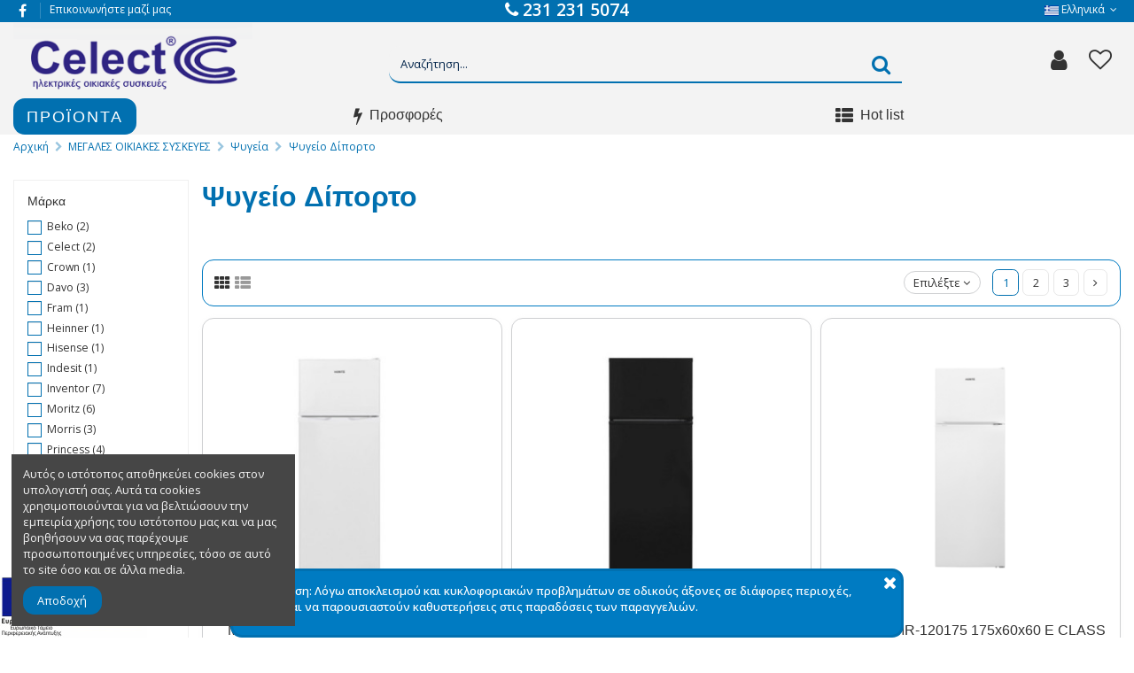

--- FILE ---
content_type: text/html; charset=utf-8
request_url: https://celect.gr/el/30109-%CF%88%CF%85%CE%B3%CE%B5%CE%AF%CE%BF-%CE%B4%CE%AF%CF%80%CE%BF%CF%81%CF%84%CE%BF
body_size: 567098
content:
<!doctype html>
<html lang="el">

<head>
    
        
  <meta charset="utf-8">


  <meta http-equiv="x-ua-compatible" content="ie=edge">



  


  


  <title>Ψυγείο Δίπορτο</title>
  
    
  
  
    
  
  <meta name="description" content="Ψυγείο Δίπορτο">
  <meta name="keywords" content="">
    

    
        


            


                
                    
                        
                            <link rel="canonical" href="https://celect.gr/el/30109-ψυγείο-δίπορτο">

                        
                    
                


                


                


            


                


                


                


            


                


                


                


            


                


                


                
                    
                        <link rel="next" href="https://celect.gr/el/30109-%CF%88%CF%85%CE%B3%CE%B5%CE%AF%CE%BF-%CE%B4%CE%AF%CF%80%CE%BF%CF%81%CF%84%CE%BF?page=2">

                    
                


            
            
    


  
          <link rel="alternate" href="https://celect.gr/en/30109-refrigerator-double-door" hreflang="en-us">
            <link rel="alternate" href="https://celect.gr/en/30109-refrigerator-double-door" hreflang="x-default">
                <link rel="alternate" href="https://celect.gr/el/30109-ψυγείο-δίπορτο" hreflang="el">
            

  
    <script type="application/ld+json">
  {
    "@context": "https://schema.org",
    "@id": "#store-organization",
    "@type": "Organization",
    "name" : "celect.gr",
    "url" : "https://celect.gr/el/",
          "logo": {
        "@type": "ImageObject",
        "url":"https://celect.gr/img/logo-1767863422.jpg"
      }
      }
</script>

<script type="application/ld+json">
  {
    "@context": "https://schema.org",
    "@type": "WebPage",
    "isPartOf": {
      "@type": "WebSite",
      "url":  "https://celect.gr/el/",
      "name": "celect.gr"
    },
    "name": "Ψυγείο Δίπορτο",
    "url":  "https://celect.gr/el/30109-%CF%88%CF%85%CE%B3%CE%B5%CE%AF%CE%BF-%CE%B4%CE%AF%CF%80%CE%BF%CF%81%CF%84%CE%BF"
  }
</script>


  <script type="application/ld+json">
    {
      "@context": "https://schema.org",
      "@type": "BreadcrumbList",
      "itemListElement": [
                  {
            "@type": "ListItem",
            "position": 1,
            "name": "Αρχική",
            "item": "https://celect.gr/el/"
          },              {
            "@type": "ListItem",
            "position": 2,
            "name": "ΜΕΓΑΛΕΣ ΟΙΚΙΑΚΕΣ ΣΥΣΚΕΥΕΣ",
            "item": "https://celect.gr/el/10005-μεγαλεσ-οικιακεσ-συσκευεσ"
          },              {
            "@type": "ListItem",
            "position": 3,
            "name": "Ψυγεία",
            "item": "https://celect.gr/el/20055-ψυγεία"
          },              {
            "@type": "ListItem",
            "position": 4,
            "name": "Ψυγείο Δίπορτο",
            "item": "https://celect.gr/el/30109-ψυγείο-δίπορτο"
          }          ]
    }
  </script>


  

  

  
    
                
                            
        <link rel="next" href="https://celect.gr/el/30109-ψυγείο-δίπορτο?page=2">  



    <meta property="og:title" content="Ψυγείο Δίπορτο"/>
    <meta property="og:url" content="https://celect.gr/el/30109-%CF%88%CF%85%CE%B3%CE%B5%CE%AF%CE%BF-%CE%B4%CE%AF%CF%80%CE%BF%CF%81%CF%84%CE%BF"/>
    <meta property="og:site_name" content="celect.gr"/>
    <meta property="og:description" content="Ψυγείο Δίπορτο">
    <meta property="og:type" content="website">





    
        <meta property="og:image" content="https://celect.gr/c/30109-category_default/ψυγείο-δίπορτο.jpg">

        <meta property="og:image:width" content="1003">

        <meta property="og:image:height" content="200">

    






      <meta name="viewport" content="width=device-width, initial-scale=1">
  


  <meta name="theme-color" content="#0170b0">
  <meta name="msapplication-navbutton-color" content="#0170b0">


  <link rel="icon" type="image/vnd.microsoft.icon" href="https://celect.gr/img/favicon.ico?1767863422">
  <link rel="shortcut icon" type="image/x-icon" href="https://celect.gr/img/favicon.ico?1767863422">
      <link rel="apple-touch-icon" href="/img/cms/icon.png">
        <link rel="icon" sizes="192x192" href="/img/cms/icon.png">
  




    <link rel="stylesheet" href="https://celect.gr/themes/warehousechild/assets/cache/theme-0441c71244.css" type="text/css" media="all">




<link rel="preload" as="font"
      href="/themes/warehousechild/assets/css/font-awesome/fonts/fontawesome-webfont.woff?v=4.7.0"
      type="font/woff" crossorigin="anonymous">
<link rel="preload" as="font"
      href="/themes/warehousechild/assets/css/font-awesome/fonts/fontawesome-webfont.woff2?v=4.7.0"
      type="font/woff2" crossorigin="anonymous">


<link  rel="preload stylesheet"  as="style" href="/themes/warehousechild/assets/css/font-awesome/css/font-awesome-preload.css"
       type="text/css" crossorigin="anonymous">





  

  <script>
        var dm_hash = "3GU8JRP1F";
        var dm_mode = 0;
        var elementorFrontendConfig = {"isEditMode":"","stretchedSectionContainer":"","instagramToken":false,"is_rtl":false,"ajax_csfr_token_url":"https:\/\/celect.gr\/el\/module\/iqitelementor\/Actions?process=handleCsfrToken&ajax=1"};
        var iqitTheme = {"rm_sticky":"0","rm_breakpoint":0,"op_preloader":"0","cart_style":"floating","cart_confirmation":"open","h_layout":"2","f_fixed":"","f_layout":"3","h_absolute":"0","h_sticky":"header","hw_width":"inherit","hm_submenu_width":"fullwidth-background","h_search_type":"full","pl_lazyload":true,"pl_infinity":false,"pl_rollover":false,"pl_crsl_autoplay":true,"pl_slider_ld":3,"pl_slider_d":3,"pl_slider_t":2,"pl_slider_p":1,"pp_thumbs":"bottom","pp_zoom":"modal","pp_image_layout":"carousel","pp_tabs":"tabh","pl_grid_qty":true};
        var iqitcompare = {"nbProducts":0};
        var iqitcountdown_days = "d.";
        var iqitextendedproduct = {"speed":"70"};
        var iqitfdc_from = 0;
        var iqitmegamenu = {"sticky":"false","containerSelector":"#wrapper > .container"};
        var iqitwishlist = {"nbProducts":0};
        var prestashop = {"cart":{"products":[],"totals":{"total":{"type":"total","label":"\u03a3\u03cd\u03bd\u03bf\u03bb\u03bf","amount":0,"value":"0,00\u00a0\u20ac"},"total_including_tax":{"type":"total","label":"\u03a3\u03cd\u03bd\u03bf\u03bb\u03bf (\u039c\u03b5 \u03a6\u03a0\u0391)","amount":0,"value":"0,00\u00a0\u20ac"},"total_excluding_tax":{"type":"total","label":"\u03a3\u03cd\u03bd\u03bf\u03bb\u03bf (\u03c7\u03c9\u03c1\u03af\u03c2 \u03a6.\u03a0.\u0391.)","amount":0,"value":"0,00\u00a0\u20ac"}},"subtotals":{"products":{"type":"products","label":"\u03a5\u03c0\u03bf\u03c3\u03cd\u03bd\u03bf\u03bb\u03bf","amount":0,"value":"0,00\u00a0\u20ac"},"discounts":null,"shipping":{"type":"shipping","label":"\u0391\u03c0\u03bf\u03c3\u03c4\u03bf\u03bb\u03ae","amount":0,"value":""},"tax":null},"products_count":0,"summary_string":"0 \u03b5\u03af\u03b4\u03b7","vouchers":{"allowed":1,"added":[]},"discounts":[],"minimalPurchase":0,"minimalPurchaseRequired":""},"currency":{"id":1,"name":"\u0395\u03c5\u03c1\u03ce","iso_code":"EUR","iso_code_num":"978","sign":"\u20ac"},"customer":{"lastname":null,"firstname":null,"email":null,"birthday":null,"newsletter":null,"newsletter_date_add":null,"optin":null,"website":null,"company":null,"siret":null,"ape":null,"is_logged":false,"gender":{"type":null,"name":null},"addresses":[]},"language":{"name":"E\u03bb\u03bb\u03b7\u03bd\u03b9\u03ba\u03ac (Greek)","iso_code":"el","locale":"el-GR","language_code":"el","is_rtl":"0","date_format_lite":"Y-m-d","date_format_full":"Y-m-d H:i:s","id":2},"page":{"title":"","canonical":"https:\/\/celect.gr\/el\/30109-\u03c8\u03c5\u03b3\u03b5\u03af\u03bf-\u03b4\u03af\u03c0\u03bf\u03c1\u03c4\u03bf","meta":{"title":"\u03a8\u03c5\u03b3\u03b5\u03af\u03bf \u0394\u03af\u03c0\u03bf\u03c1\u03c4\u03bf","description":"\u03a8\u03c5\u03b3\u03b5\u03af\u03bf \u0394\u03af\u03c0\u03bf\u03c1\u03c4\u03bf","keywords":"","robots":"index"},"page_name":"category","body_classes":{"lang-el":true,"lang-rtl":false,"country-GR":true,"currency-EUR":true,"layout-left-column":true,"page-category":true,"tax-display-enabled":true,"category-id-30109":true,"category-\u03a8\u03c5\u03b3\u03b5\u03af\u03bf \u0394\u03af\u03c0\u03bf\u03c1\u03c4\u03bf":true,"category-id-parent-20055":true,"category-depth-level-4":true},"admin_notifications":[]},"shop":{"name":"celect.gr","logo":"https:\/\/celect.gr\/img\/logo-1767863422.jpg","stores_icon":"https:\/\/celect.gr\/img\/logo_stores.png","favicon":"https:\/\/celect.gr\/img\/favicon.ico"},"urls":{"base_url":"https:\/\/celect.gr\/","current_url":"https:\/\/celect.gr\/el\/30109-%CF%88%CF%85%CE%B3%CE%B5%CE%AF%CE%BF-%CE%B4%CE%AF%CF%80%CE%BF%CF%81%CF%84%CE%BF","shop_domain_url":"https:\/\/celect.gr","img_ps_url":"https:\/\/celect.gr\/img\/","img_cat_url":"https:\/\/celect.gr\/img\/c\/","img_lang_url":"https:\/\/celect.gr\/img\/l\/","img_prod_url":"https:\/\/celect.gr\/img\/p\/","img_manu_url":"https:\/\/celect.gr\/img\/m\/","img_sup_url":"https:\/\/celect.gr\/img\/su\/","img_ship_url":"https:\/\/celect.gr\/img\/s\/","img_store_url":"https:\/\/celect.gr\/img\/st\/","img_col_url":"https:\/\/celect.gr\/img\/co\/","img_url":"https:\/\/celect.gr\/themes\/warehousechild\/assets\/img\/","css_url":"https:\/\/celect.gr\/themes\/warehousechild\/assets\/css\/","js_url":"https:\/\/celect.gr\/themes\/warehousechild\/assets\/js\/","pic_url":"https:\/\/celect.gr\/upload\/","pages":{"address":"https:\/\/celect.gr\/el\/\u03b4\u03b9\u03b5\u03cd\u03b8\u03c5\u03bd\u03c3\u03b7","addresses":"https:\/\/celect.gr\/el\/\u03b4\u03b9\u03b5\u03c5\u03b8\u03cd\u03bd\u03c3\u03b5\u03b9\u03c2","authentication":"https:\/\/celect.gr\/el\/\u03c3\u03cd\u03bd\u03b4\u03b5\u03c3\u03b7","cart":"https:\/\/celect.gr\/el\/\u03ba\u03b1\u03bb\u03ac\u03b8\u03b9","category":"https:\/\/celect.gr\/el\/index.php?controller=category","cms":"https:\/\/celect.gr\/el\/index.php?controller=cms","contact":"https:\/\/celect.gr\/el\/\u03b5\u03c0\u03b9\u03ba\u03bf\u03b9\u03bd\u03c9\u03bd\u03ae\u03c3\u03b5\u03c4\u03b5-\u03bc\u03b1\u03b6\u03af-\u03bc\u03b1\u03c2","discount":"https:\/\/celect.gr\/el\/\u03ad\u03ba\u03c0\u03c4\u03c9\u03c3\u03b7","guest_tracking":"https:\/\/celect.gr\/el\/\u03b1\u03bd\u03af\u03c7\u03bd\u03b5\u03c5\u03c3\u03b7-\u0395\u03c0\u03b9\u03c3\u03ba\u03ad\u03c0\u03c4\u03b7","history":"https:\/\/celect.gr\/el\/\u03b9\u03c3\u03c4\u03bf\u03c1\u03b9\u03ba\u03cc-\u03c0\u03b1\u03c1\u03b1\u03b3\u03b3\u03b5\u03bb\u03b9\u03ce\u03bd","identity":"https:\/\/celect.gr\/el\/\u03c4\u03b1\u03c5\u03c4\u03cc\u03c4\u03b7\u03c4\u03b1","index":"https:\/\/celect.gr\/el\/","my_account":"https:\/\/celect.gr\/el\/\u03bb\u03bf\u03b3\u03b1\u03c1\u03b9\u03b1\u03c3\u03bc\u03cc\u03c2-\u03bc\u03bf\u03c5","order_confirmation":"https:\/\/celect.gr\/el\/\u03b5\u03c0\u03b9\u03b2\u03b5\u03b2\u03b1\u03af\u03c9\u03c3\u03b7-\u03c0\u03b1\u03c1\u03b1\u03b3\u03b3\u03b5\u03bb\u03af\u03b1\u03c2","order_detail":"https:\/\/celect.gr\/el\/index.php?controller=order-detail","order_follow":"https:\/\/celect.gr\/el\/\u03b1\u03bd\u03af\u03c7\u03bd\u03b5\u03c5\u03c3\u03b7-\u03c0\u03b1\u03c1\u03b1\u03b3\u03b3\u03b5\u03bb\u03af\u03b1\u03c2","order":"https:\/\/celect.gr\/el\/\u03c0\u03b1\u03c1\u03b1\u03b3\u03b3\u03b5\u03bb\u03af\u03b1","order_return":"https:\/\/celect.gr\/el\/index.php?controller=order-return","order_slip":"https:\/\/celect.gr\/el\/\u03c0\u03b9\u03c3\u03c4\u03c9\u03c4\u03b9\u03ba\u03cc-\u03b4\u03b5\u03bb\u03c4\u03af\u03bf","pagenotfound":"https:\/\/celect.gr\/el\/\u03c3\u03b5\u03bb\u03af\u03b4\u03b1-\u03b4\u03b5\u03bd-\u03b2\u03c1\u03ad\u03b8\u03b7\u03ba\u03b5","password":"https:\/\/celect.gr\/el\/\u03b1\u03bd\u03ac\u03ba\u03c4\u03b7\u03c3\u03b7-\u03c3\u03c5\u03bd\u03b8\u03b7\u03bc\u03b1\u03c4\u03b9\u03ba\u03bf\u03cd","pdf_invoice":"https:\/\/celect.gr\/el\/index.php?controller=pdf-invoice","pdf_order_return":"https:\/\/celect.gr\/el\/index.php?controller=pdf-order-return","pdf_order_slip":"https:\/\/celect.gr\/el\/index.php?controller=pdf-order-slip","prices_drop":"https:\/\/celect.gr\/el\/\u03c0\u03c4\u03ce\u03c3\u03b7-\u03c4\u03b9\u03bc\u03ce\u03bd","product":"https:\/\/celect.gr\/el\/index.php?controller=product","search":"https:\/\/celect.gr\/el\/\u03b1\u03bd\u03b1\u03b6\u03ae\u03c4\u03b7\u03c3\u03b7","sitemap":"https:\/\/celect.gr\/el\/\u03c7\u03ac\u03c1\u03c4\u03b7\u03c2 \u03b9\u03c3\u03c4\u03bf\u03c7\u03ce\u03c1\u03bf\u03c5","stores":"https:\/\/celect.gr\/el\/\u03ba\u03b1\u03c4\u03b1\u03c3\u03c4\u03ae\u03bc\u03b1\u03c4\u03b1","supplier":"https:\/\/celect.gr\/el\/\u03c0\u03c1\u03bf\u03bc\u03b7\u03b8\u03b5\u03c5\u03c4\u03ae\u03c2","register":"https:\/\/celect.gr\/el\/\u03c3\u03cd\u03bd\u03b4\u03b5\u03c3\u03b7?create_account=1","order_login":"https:\/\/celect.gr\/el\/\u03c0\u03b1\u03c1\u03b1\u03b3\u03b3\u03b5\u03bb\u03af\u03b1?login=1"},"alternative_langs":{"en-us":"https:\/\/celect.gr\/en\/30109-refrigerator-double-door","el":"https:\/\/celect.gr\/el\/30109-\u03c8\u03c5\u03b3\u03b5\u03af\u03bf-\u03b4\u03af\u03c0\u03bf\u03c1\u03c4\u03bf"},"theme_assets":"\/themes\/warehousechild\/assets\/","actions":{"logout":"https:\/\/celect.gr\/el\/?mylogout="},"no_picture_image":{"bySize":{"small_default":{"url":"https:\/\/celect.gr\/img\/p\/el-default-small_default.jpg","width":98,"height":127},"cart_default":{"url":"https:\/\/celect.gr\/img\/p\/el-default-cart_default.jpg","width":125,"height":162},"home_default":{"url":"https:\/\/celect.gr\/img\/p\/el-default-home_default.jpg","width":236,"height":305},"product_category":{"url":"https:\/\/celect.gr\/img\/p\/el-default-product_category.jpg","width":350,"height":350},"large_default":{"url":"https:\/\/celect.gr\/img\/p\/el-default-large_default.jpg","width":381,"height":492},"medium_default":{"url":"https:\/\/celect.gr\/img\/p\/el-default-medium_default.jpg","width":452,"height":584},"product_page":{"url":"https:\/\/celect.gr\/img\/p\/el-default-product_page.jpg","width":570,"height":570},"thickbox_new":{"url":"https:\/\/celect.gr\/img\/p\/el-default-thickbox_new.jpg","width":800,"height":800},"thickbox_default":{"url":"https:\/\/celect.gr\/img\/p\/el-default-thickbox_default.jpg","width":1100,"height":1422}},"small":{"url":"https:\/\/celect.gr\/img\/p\/el-default-small_default.jpg","width":98,"height":127},"medium":{"url":"https:\/\/celect.gr\/img\/p\/el-default-large_default.jpg","width":381,"height":492},"large":{"url":"https:\/\/celect.gr\/img\/p\/el-default-thickbox_default.jpg","width":1100,"height":1422},"legend":""}},"configuration":{"display_taxes_label":true,"display_prices_tax_incl":true,"is_catalog":true,"show_prices":false,"opt_in":{"partner":false},"quantity_discount":{"type":"price","label":"\u03a4\u03b9\u03bc\u03ae \u03c4\u03b5\u03bc."},"voucher_enabled":1,"return_enabled":1},"field_required":[],"breadcrumb":{"links":[{"title":"\u0391\u03c1\u03c7\u03b9\u03ba\u03ae","url":"https:\/\/celect.gr\/el\/"},{"title":"\u039c\u0395\u0393\u0391\u039b\u0395\u03a3 \u039f\u0399\u039a\u0399\u0391\u039a\u0395\u03a3 \u03a3\u03a5\u03a3\u039a\u0395\u03a5\u0395\u03a3","url":"https:\/\/celect.gr\/el\/10005-\u03bc\u03b5\u03b3\u03b1\u03bb\u03b5\u03c3-\u03bf\u03b9\u03ba\u03b9\u03b1\u03ba\u03b5\u03c3-\u03c3\u03c5\u03c3\u03ba\u03b5\u03c5\u03b5\u03c3"},{"title":"\u03a8\u03c5\u03b3\u03b5\u03af\u03b1","url":"https:\/\/celect.gr\/el\/20055-\u03c8\u03c5\u03b3\u03b5\u03af\u03b1"},{"title":"\u03a8\u03c5\u03b3\u03b5\u03af\u03bf \u0394\u03af\u03c0\u03bf\u03c1\u03c4\u03bf","url":"https:\/\/celect.gr\/el\/30109-\u03c8\u03c5\u03b3\u03b5\u03af\u03bf-\u03b4\u03af\u03c0\u03bf\u03c1\u03c4\u03bf"}],"count":4},"link":{"protocol_link":"https:\/\/","protocol_content":"https:\/\/"},"time":1768681373,"static_token":"2d183088d3ee5b7c5f5ea49e24791f78","token":"730b3f0dfb7a49510020de1f8b8be24a","debug":false};
        var prestashopFacebookAjaxController = "https:\/\/celect.gr\/el\/module\/ps_facebook\/Ajax";
        var psemailsubscription_subscription = "https:\/\/celect.gr\/el\/module\/ps_emailsubscription\/subscription";
      </script>



  


    

    

    </head>

<body id="category" class="lang-el country-gr currency-eur layout-left-column page-category tax-display-enabled category-id-30109 category- category-id-parent-20055 category-depth-level-4 body-desktop-header-style-w-2">


    




    


<main id="main-page-content"  >
    
            

    <header id="header" class="desktop-header-style-w-2">
        
            
  <div class="header-banner">
    
  </div>




            <nav class="header-nav">
        <div class="container">
    
        <div class="row justify-content-between">
            <div class="col col-auto col-md left-nav">
                 <div class="d-inline-block"> 

<ul class="social-links _topbar" itemscope itemtype="https://schema.org/Organization" itemid="#store-organization">
    <li class="facebook"><a itemprop="sameAs" href="https://www.facebook.com/celect.gr " target="_blank" rel="noreferrer noopener"><span class="superinvisible">fb</span><i class="fa fa-facebook fa-fw" aria-hidden="true"></i></a></li>              </ul>

 </div>                             <div class="block-iqitlinksmanager block-iqitlinksmanager-2 block-links-inline d-inline-block">
            <ul>
                                                            <li>
                            <a
                                    href="https://celect.gr/el/επικοινωνήσετε-μαζί-μας"
                                    title="Χρησιμοποιείστε την φόρμα για να έρθετε σε επαφή"                                                                >
                                Επικοινωνήστε μαζί μας
                            </a>
                        </li>
                                                </ul>
        </div>
    
            </div>
            <div class="col col-auto center-nav text-center">
                
                <a href="tel:+302312315074" class="header-phone"><i class="fa fa-phone"></i> 231 231 5074</a>
             </div>
            <div class="col col-auto col-md right-nav text-right">
                

<div id="language_selector" class="d-inline-block">
    <div class="language-selector-wrapper d-inline-block">
        <div class="language-selector dropdown js-dropdown">
            <a class="expand-more" data-toggle="dropdown" data-iso-code="el"><img width="16" height="11" src="https://celect.gr/img/l/2.jpg" alt="Eλληνικά" class="img-fluid lang-flag" /> Eλληνικά <i class="fa fa-angle-down fa-fw" aria-hidden="true"></i></a>
            <div class="dropdown-menu">
                <ul>
                                            <li >
                            <a href="https://celect.gr/en/30109-refrigerator-double-door" rel="alternate" hreflang="en"
                               class="dropdown-item"><img width="16" height="11" src="https://celect.gr/img/l/1.jpg" alt="English" class="img-fluid lang-flag"  data-iso-code="en"/> English</a>
                        </li>
                                            <li  class="current" >
                            <a href="https://celect.gr/el/30109-ψυγείο-δίπορτο" rel="alternate" hreflang="el"
                               class="dropdown-item"><img width="16" height="11" src="https://celect.gr/img/l/2.jpg" alt="Eλληνικά" class="img-fluid lang-flag"  data-iso-code="el"/> Eλληνικά</a>
                        </li>
                                    </ul>
            </div>
        </div>
    </div>
</div>

             </div>
        </div>

                        </div>
            </nav>
        



<div id="desktop-header" class="desktop-header-style-2">
    
            
<div class="header-top">
    <div id="desktop-header-container" class="container">
        <div class="row align-items-center">
                            <div class="col col-auto col-header-left">
                    <div id="desktop_logo">
                        <a href="https://celect.gr/">
                            <img class="logo img-fluid"
                                 src="https://celect.gr/img/logo-1767863422.jpg"                                  alt="celect.gr">
                        </a>
                    </div>
                    
                </div>
                <div class="col col-header-center">
                                            <div class="header-custom-html">
                            <p></p>
<p></p>
<p></p>
<p></p>
                        </div>
                                        <!-- Block search module TOP -->

<!-- Block search module TOP -->
<div id="search_widget" class="search-widget" data-search-controller-url="https://celect.gr/el/module/iqitsearch/searchiqit">
    <form method="get" action="https://celect.gr/el/module/iqitsearch/searchiqit">
        <div class="input-group">
            <input type="text" name="s" value="" data-all-text="Δες όλα τα αποτελέσματα"
                   data-blog-text="Blog post"
                   data-product-text="Προϊόν"
                   data-brands-text="Μάρκα"
                   placeholder="Αναζήτηση..." class="form-control form-search-control" 
                   aria-label="Search"/>
            <button type="submit" class="search-btn" aria-label="search">
                <i class="fa fa-search"></i>
            </button>
        </div>
    </form>
</div>
<!-- /Block search module TOP -->

<!-- /Block search module TOP -->


                    
                </div>
                        <div class="col col-auto col-header-right">
                <div class="row no-gutters justify-content-end">

                    
                                            <div id="header-user-btn" class="col col-auto header-btn-w header-user-btn-w">
            <a href="https://celect.gr/el/λογαριασμός-μου"
           title="Είσοδος στο λογαριασμό μου"
           rel="nofollow" class="header-btn header-user-btn">
            <i class="fa fa-user fa-fw icon" aria-hidden="true"></i>
            <span class="title">Σύνδεση</span>
        </a>
    </div>









                                        

                    <div id="header-wishlist-btn" class="col col-auto header-btn-w header-wishlist-btn-w">
    <a href="//celect.gr/el/module/iqitwishlist/view" rel="nofollow" class="header-btn header-user-btn">
        <i class="fa fa-heart-o fa-fw icon" aria-hidden="true"></i>
        <span class="title">Λίστα επιθυμιών (<span id="iqitwishlist-nb"></span>)</span>
    </a>
</div>

                                    </div>
                
            </div>
            <div class="col-12">
                <div class="row">
                    
                </div>
            </div>
        </div>
    </div>
</div>
<div class="container iqit-megamenu-container">	<div id="iqitmegamenu-wrapper" class="iqitmegamenu-wrapper iqitmegamenu-all">
		<div class="container container-iqitmegamenu">
		<div id="iqitmegamenu-horizontal" class="iqitmegamenu  clearfix" role="navigation">

				
					<div class="cbp-vertical-on-top">
						
<nav id="cbp-hrmenu1" class="cbp-hrmenu  iqitmegamenu-all cbp-vertical ">
	<div class="cbp-vertical-title"><i class="fa fa-bars cbp-iconbars"></i> <span class="cbp-vertical-title-text">ΠΡΟΪΟΝΤΑ</span></div>
					<ul id="cbp-hrmenu1-ul">
												<li id="cbp-hrmenu-tab-3" class="cbp-hrmenu-tab cbp-hrmenu-tab-3 ">
	<a href="https://celect.gr/el/10003-μικροσυσκευεσ-οικιακεσ" onclick="" >																 <img src="/img/cms/menu-icons/vacuum-cleaner.png" alt="Οικιακός εξοπλισμός" class="cbp-mainlink-iicon" />								<span>Οικιακός εξοπλισμός</span> <i class="fa fa-angle-right cbp-submenu-aindicator"></i>														</a>
														<div class="cbp-hrsub-wrapper">
							<div class="cbp-hrsub col-12">
								<div class="cbp-hrsub-inner">

									
																																	




<div class="row menu_row menu-element  first_rows menu-element-id-1">
                

                                                




    <div class="col-4 cbp-menu-column cbp-menu-element menu-element-id-2 ">
        <div class="cbp-menu-column-inner">
                        
                
                
                    
                                                    <div class="row cbp-categories-row">
                                                                                                            <div class="col-12">
                                            <div class="cbp-category-link-w"><a href="https://celect.gr/el/20038-μηχανές-καφέ-χυμών"
                                                                                class="cbp-column-title nav-link cbp-category-title">Μηχανές καφέ, χυμών</a>
                                                                                                                                                    
    <ul class="cbp-links cbp-category-tree"><li ><div class="cbp-category-link-w"><a href="https://celect.gr/el/30011-καφετιέρες-espresso">Καφετιέρες Espresso</a></div></li><li ><div class="cbp-category-link-w"><a href="https://celect.gr/el/30014-καφετιέρες-μικτές">Καφετιέρες Μικτές</a></div></li><li ><div class="cbp-category-link-w"><a href="https://celect.gr/el/30015-καφετιέρες-φίλτρου">Καφετιέρες Φίλτρου</a></div></li><li ><div class="cbp-category-link-w"><a href="https://celect.gr/el/30016-βραστήρες">Βραστήρες</a></div></li><li ><div class="cbp-category-link-w"><a href="https://celect.gr/el/30018-στυπτήρια">Στυπτήρια</a></div></li><li ><div class="cbp-category-link-w"><a href="https://celect.gr/el/30019-αποχυμωτής">Αποχυμωτής</a></div></li><li ><div class="cbp-category-link-w"><a href="https://celect.gr/el/30025-μύλοι-καφέ">Μύλοι Καφέ</a></div></li><li ><div class="cbp-category-link-w"><a href="https://celect.gr/el/30033-ελληνικού">Ελληνικού</a></div></li><li ><div class="cbp-category-link-w"><a href="https://celect.gr/el/30055-συσκευές-φραπέ">Συσκευές Φραπέ</a></div></li><li ><div class="cbp-category-link-w"><a href="https://celect.gr/el/30472-αξεσουάρ">Αξεσουάρ</a></div></li><li ><div class="cbp-category-link-w"><a href="https://celect.gr/el/30039-καμινέτα">Καμινέτα</a></div></li></ul>

                                                                                            </div>
                                        </div>
                                                                                                </div>
                                            
                
            

            
            </div>    </div>
                                    




    <div class="col-4 cbp-menu-column cbp-menu-element menu-element-id-3 ">
        <div class="cbp-menu-column-inner">
                        
                
                
                    
                                                    <div class="row cbp-categories-row">
                                                                                                            <div class="col-12">
                                            <div class="cbp-category-link-w"><a href="https://celect.gr/el/20033-σιδέρωμα"
                                                                                class="cbp-column-title nav-link cbp-category-title">Σιδέρωμα</a>
                                                                                                                                                    
    <ul class="cbp-links cbp-category-tree"><li ><div class="cbp-category-link-w"><a href="https://celect.gr/el/30050-σίδερα-ατμού">Σίδερα Ατμού</a></div></li><li ><div class="cbp-category-link-w"><a href="https://celect.gr/el/30051-σίδερα-ξηρά">Σίδερα Ξηρά</a></div></li><li ><div class="cbp-category-link-w"><a href="https://celect.gr/el/30052-γεννήτρια-ατμού">Γεννήτρια ατμού</a></div></li><li ><div class="cbp-category-link-w"><a href="https://celect.gr/el/30053-σίδερα-ταξιδιού">Σίδερα Ταξιδιού</a></div></li><li ><div class="cbp-category-link-w"><a href="https://celect.gr/el/30058-σιδερώστρες">Σιδερώστρες</a></div></li><li ><div class="cbp-category-link-w"><a href="https://celect.gr/el/30060-αξεσουάρ-σιδερ">Αξεσουάρ σιδερ.</a></div></li><li ><div class="cbp-category-link-w"><a href="https://celect.gr/el/30657-πρέσα-ατμού">Πρέσα ατμού</a></div></li></ul>

                                                                                            </div>
                                        </div>
                                                                                                </div>
                                            
                
            

            
            </div>    </div>
                                    




    <div class="col-4 cbp-menu-column cbp-menu-element menu-element-id-4 ">
        <div class="cbp-menu-column-inner">
                        
                
                
                    
                                                    <div class="row cbp-categories-row">
                                                                                                            <div class="col-12">
                                            <div class="cbp-category-link-w"><a href="https://celect.gr/el/20031-μηχανές-κουζίνας"
                                                                                class="cbp-column-title nav-link cbp-category-title">Μηχανές Κουζίνας</a>
                                                                                                                                                    
    <ul class="cbp-links cbp-category-tree"><li ><div class="cbp-category-link-w"><a href="https://celect.gr/el/30017-αυγοβραστήρες">Αυγοβραστήρες</a></div></li><li ><div class="cbp-category-link-w"><a href="https://celect.gr/el/30020-μπλέντερ">Μπλέντερ</a></div></li><li ><div class="cbp-category-link-w"><a href="https://celect.gr/el/30021-κοπτήρια-τσόπερ">Κοπτήρια - Τσόπερ</a></div></li><li ><div class="cbp-category-link-w"><a href="https://celect.gr/el/30022-μίξερ-με-κάδο">Μίξερ με Κάδο</a></div></li><li ><div class="cbp-category-link-w"><a href="https://celect.gr/el/30023-μίξερ-χειρός">Μίξερ Χειρός</a></div></li><li ><div class="cbp-category-link-w"><a href="https://celect.gr/el/30024-ράβδοι">Ράβδοι</a></div></li><li ><div class="cbp-category-link-w"><a href="https://celect.gr/el/30026-ατμομάγειρες">Ατμομάγειρες</a></div></li><li ><div class="cbp-category-link-w"><a href="https://celect.gr/el/30027-φριτέζες">Φριτέζες</a></div></li><li ><div class="cbp-category-link-w"><a href="https://celect.gr/el/30028-τοστιέρες">Τοστιέρες</a></div></li><li ><div class="cbp-category-link-w"><a href="https://celect.gr/el/30029-κρεπιέρες-μηχανές-ποπ-κορν">Κρεπιέρες - Μηχανές Ποπ Κορν</a></div></li><li ><div class="cbp-category-link-w"><a href="https://celect.gr/el/30030-σαντουϊτσιέρες-βαφλιέρες">Σαντουϊτσιέρες - Βαφλιέρες</a></div></li><li ><div class="cbp-category-link-w"><a href="https://celect.gr/el/30031-φρυγανιέρες">Φρυγανιέρες</a></div></li><li ><div class="cbp-category-link-w"><a href="https://celect.gr/el/30032-παγωτομηχανές">Παγωτομηχανές</a></div></li><li ><div class="cbp-category-link-w"><a href="https://celect.gr/el/30034-κρεατομηχανές">Κρεατομηχανές</a></div></li><li ><div class="cbp-category-link-w"><a href="https://celect.gr/el/30035-ηλεκτρικά-μαχαίρια">Ηλεκτρικά Μαχαίρια</a></div></li><li ><div class="cbp-category-link-w"><a href="https://celect.gr/el/30036-κουζινομηχανές">Κουζινομηχανές</a></div></li><li ><div class="cbp-category-link-w"><a href="https://celect.gr/el/30037-ψησταριές-barbeque">Ψησταριές Barbeque</a></div></li><li ><div class="cbp-category-link-w"><a href="https://celect.gr/el/30040-ηλεκτρικά-μάτια">Ηλεκτρικά Μάτια</a></div></li><li ><div class="cbp-category-link-w"><a href="https://celect.gr/el/30041-πετρογκάζ">Πετρογκάζ</a></div></li><li ><div class="cbp-category-link-w"><a href="https://celect.gr/el/30042-σακουλοποιός">Σακουλοποιός</a></div></li><li ><div class="cbp-category-link-w"><a href="https://celect.gr/el/30043-ζυγαριές-κουζίνας">Ζυγαριές Κουζίνας</a></div></li><li ><div class="cbp-category-link-w"><a href="https://celect.gr/el/30471-αρτοπαρασκευαστής">Αρτοπαρασκευαστής</a></div></li></ul>

                                                                                            </div>
                                        </div>
                                                                                                </div>
                                            
                
            

            
            </div>    </div>
                            
                </div>
																							




<div class="row menu_row menu-element  first_rows menu-element-id-5">
                

                                                




    <div class="col-4 cbp-menu-column cbp-menu-element menu-element-id-6 ">
        <div class="cbp-menu-column-inner">
                        
                
                
                    
                                                    <div class="row cbp-categories-row">
                                                                                                            <div class="col-12">
                                            <div class="cbp-category-link-w"><a href="https://celect.gr/el/20034-σκούπες-ατμοκαθαριστές"
                                                                                class="cbp-column-title nav-link cbp-category-title">Σκούπες - Ατμοκαθαριστές</a>
                                                                                                                                                    
    <ul class="cbp-links cbp-category-tree"><li ><div class="cbp-category-link-w"><a href="https://celect.gr/el/30046-σκούπες-απλές">Σκούπες Απλές</a></div></li><li ><div class="cbp-category-link-w"><a href="https://celect.gr/el/30047-σκουπάκια">Σκουπάκια</a></div></li><li ><div class="cbp-category-link-w"><a href="https://celect.gr/el/30660-σκούπες-stick">Σκούπες Stick</a></div></li><li ><div class="cbp-category-link-w"><a href="https://celect.gr/el/30048-πολυσκούπες">Πολυσκούπες</a></div></li><li ><div class="cbp-category-link-w"><a href="https://celect.gr/el/30049-ατμοκαθαριστές">Ατμοκαθαριστές</a></div></li><li ><div class="cbp-category-link-w"><a href="https://celect.gr/el/30059-αναλώσιμα-αξεσουαρ">Αναλώσιμα - Αξεσουαρ</a></div></li><li ><div class="cbp-category-link-w"><a href="https://celect.gr/el/30290-σακούλες-αξεσουάρ">Σακούλες Αξεσουάρ</a></div></li><li ><div class="cbp-category-link-w"><a href="https://celect.gr/el/30289-ανταπτορας-σακούλας">Ανταπτορας σακούλας</a></div></li></ul>

                                                                                            </div>
                                        </div>
                                                                                                </div>
                                            
                
            

            
            </div>    </div>
                                    




    <div class="col-4 cbp-menu-column cbp-menu-element menu-element-id-7 ">
        <div class="cbp-menu-column-inner">
                        
                
                
                    
                                                    <div class="row cbp-categories-row">
                                                                                                            <div class="col-12">
                                            <div class="cbp-category-link-w"><a href="https://celect.gr/el/20032-σκεύη-κουζίνας"
                                                                                class="cbp-column-title nav-link cbp-category-title">Σκεύη Κουζίνας</a>
                                                                                                                                                    
    <ul class="cbp-links cbp-category-tree"><li ><div class="cbp-category-link-w"><a href="https://celect.gr/el/30061-χύτρες-ταχύτητος">Χύτρες Ταχύτητος</a></div></li><li ><div class="cbp-category-link-w"><a href="https://celect.gr/el/30062-χύτρες-γαλατιέρες-κατσαρόλες">Χύτρες Γαλατιέρες Κατσαρόλες</a></div></li><li ><div class="cbp-category-link-w"><a href="https://celect.gr/el/30063-χύτρες-σετ-quattro">Χύτρες Σετ QUATTRO</a></div></li><li ><div class="cbp-category-link-w"><a href="https://celect.gr/el/30064-τηγάνια-σαγανάκια">Τηγάνια - Σαγανάκια</a></div></li><li ><div class="cbp-category-link-w"><a href="https://celect.gr/el/30065-γάστρες">Γάστρες</a></div></li><li ><div class="cbp-category-link-w"><a href="https://celect.gr/el/30066-εργαλεία-κουζίνας">Εργαλεία Κουζίνας</a></div></li><li ><div class="cbp-category-link-w"><a href="https://celect.gr/el/30067-αξεσουάρ">Αξεσουάρ</a></div></li><li ><div class="cbp-category-link-w"><a href="https://celect.gr/el/30068-ταψιά">Ταψιά</a></div></li><li ><div class="cbp-category-link-w"><a href="https://celect.gr/el/30470-δοχεία-τροφίμων">Δοχεία τροφίμων</a></div></li></ul>

                                                                                            </div>
                                        </div>
                                                                                                </div>
                                            
                
            

            
            </div>    </div>
                            
                </div>
																					
									
								</div>
							</div></div>
													</li>
												<li id="cbp-hrmenu-tab-9" class="cbp-hrmenu-tab cbp-hrmenu-tab-9 ">
	<a href="https://celect.gr/el/10002-προσωπικη-φροντιδα" onclick="" >																 <img src="/img/cms/menu-icons/hair-dryer.png" alt="Προσωπική Φροντίδα" class="cbp-mainlink-iicon" />								<span>Προσωπική Φροντίδα</span> <i class="fa fa-angle-right cbp-submenu-aindicator"></i>														</a>
														<div class="cbp-hrsub-wrapper">
							<div class="cbp-hrsub col-12">
								<div class="cbp-hrsub-inner">

									
																																	




<div class="row menu_row menu-element  first_rows menu-element-id-1">
                

                                                




    <div class="col-4 cbp-menu-column cbp-menu-element menu-element-id-2 ">
        <div class="cbp-menu-column-inner">
                        
                
                
                    
                                                    <div class="row cbp-categories-row">
                                                                                                            <div class="col-12">
                                            <div class="cbp-category-link-w"><a href="https://celect.gr/el/20180-για-την-γυναίκα"
                                                                                class="cbp-column-title nav-link cbp-category-title">Για την γυναίκα</a>
                                                                                                                                                    
    <ul class="cbp-links cbp-category-tree"><li ><div class="cbp-category-link-w"><a href="https://celect.gr/el/30006-σεσουάρ">Σεσουάρ</a></div></li><li ><div class="cbp-category-link-w"><a href="https://celect.gr/el/30007-ισιωτικά-μαλλιών-stylers">Ισιωτικά Μαλλιών Stylers</a></div></li><li ><div class="cbp-category-link-w"><a href="https://celect.gr/el/30008-βούρτσες-ψαλίδια-μαλλιών">Βούρτσες Ψαλίδια Μαλλιών</a></div></li><li ><div class="cbp-category-link-w"><a href="https://celect.gr/el/30009-αποτρυχωτές">Αποτρυχωτές</a></div></li><li ><div class="cbp-category-link-w"><a href="https://celect.gr/el/30013-αξεσουάρ">Αξεσουάρ</a></div></li></ul>

                                                                                            </div>
                                        </div>
                                                                                                </div>
                                            
                
            

            
            </div>    </div>
                                    




    <div class="col-4 cbp-menu-column cbp-menu-element menu-element-id-3 ">
        <div class="cbp-menu-column-inner">
                        
                
                
                    
                                                    <div class="row cbp-categories-row">
                                                                                                            <div class="col-12">
                                            <div class="cbp-category-link-w"><a href="https://celect.gr/el/20179-για-τον-άνδρα"
                                                                                class="cbp-column-title nav-link cbp-category-title">Για τον άνδρα</a>
                                                                                                                                                    
    <ul class="cbp-links cbp-category-tree"><li ><div class="cbp-category-link-w"><a href="https://celect.gr/el/30002-ξυριστικές-μηχανές-μπαταρίας">Ξυριστικές Μηχανές Μπαταρίας</a></div></li><li ><div class="cbp-category-link-w"><a href="https://celect.gr/el/30003-ξυριστικές-μηχανές">Ξυριστικές Μηχανές</a></div></li><li ><div class="cbp-category-link-w"><a href="https://celect.gr/el/30004-αξεσουάρ-περιποίησης">Αξεσουάρ περιποίησης</a></div></li><li ><div class="cbp-category-link-w"><a href="https://celect.gr/el/30005-κουρευτική-κοπτική">Κουρευτική Κοπτική</a></div></li></ul>

                                                                                            </div>
                                        </div>
                                                                                                </div>
                                            
                
            

            
            </div>    </div>
                                    




    <div class="col-4 cbp-menu-column cbp-menu-element menu-element-id-4 ">
        <div class="cbp-menu-column-inner">
                        
                
                
                    
                                                    <div class="row cbp-categories-row">
                                                                                                            <div class="col-12">
                                            <div class="cbp-category-link-w"><a href="https://celect.gr/el/20036-για-το-παιδί"
                                                                                class="cbp-column-title nav-link cbp-category-title">Για το παιδί</a>
                                                                                                                                                    
    <ul class="cbp-links cbp-category-tree"><li ><div class="cbp-category-link-w"><a href="https://celect.gr/el/30012-θερμόμετρα">Θερμόμετρα</a></div></li><li ><div class="cbp-category-link-w"><a href="https://celect.gr/el/30370-ενδοεπικοινωνία">Ενδοεπικοινωνία</a></div></li><li ><div class="cbp-category-link-w"><a href="https://celect.gr/el/30461-τάισμα-νηπίων">Τάισμα νηπίων</a></div></li><li ><div class="cbp-category-link-w"><a href="https://celect.gr/el/30045-αποστειρωτής">Αποστειρωτής</a></div></li><li ><div class="cbp-category-link-w"><a href="https://celect.gr/el/30632-καθίσματα-αυτοκινήτου">Καθίσματα αυτοκινήτου</a></div></li></ul>

                                                                                            </div>
                                        </div>
                                                                                                </div>
                                            
                
            

            
            </div>    </div>
                            
                </div>
																							




<div class="row menu_row menu-element  first_rows menu-element-id-5">
                

                                                




    <div class="col-4 cbp-menu-column cbp-menu-element menu-element-id-6 ">
        <div class="cbp-menu-column-inner">
                        
                
                
                    
                                                    <div class="row cbp-categories-row">
                                                                                                            <div class="col-12">
                                            <div class="cbp-category-link-w"><a href="https://celect.gr/el/20183-υγεία-ευεξία"
                                                                                class="cbp-column-title nav-link cbp-category-title">Υγεία ευεξία</a>
                                                                                                                                                    
    <ul class="cbp-links cbp-category-tree"><li ><div class="cbp-category-link-w"><a href="https://celect.gr/el/30010-οδοντόβουρτσες">Οδοντόβουρτσες</a></div></li><li ><div class="cbp-category-link-w"><a href="https://celect.gr/el/30044-ζυγαριές-μπάνιου">Ζυγαριές Μπάνιου</a></div></li><li ><div class="cbp-category-link-w"><a href="https://celect.gr/el/30350-συσκευές-όργανα-μασάζ">Συσκευές όργανα μασάζ</a></div></li><li ><div class="cbp-category-link-w"><a href="https://celect.gr/el/30402-στεγνωτήρες-χεριών">Στεγνωτήρες χεριών</a></div></li><li ><div class="cbp-category-link-w"><a href="https://celect.gr/el/30403-αξεσουάρ-υγείας-ευεξίας">Αξεσουάρ υγείας ευεξίας</a></div></li><li ><div class="cbp-category-link-w"><a href="https://celect.gr/el/30447-πιεσόμετρα">Πιεσόμετρα</a></div></li></ul>

                                                                                            </div>
                                        </div>
                                                                                                </div>
                                            
                
            

            
            </div>    </div>
                                    




    <div class="col-4 cbp-menu-column cbp-menu-element menu-element-id-7 ">
        <div class="cbp-menu-column-inner">
                        
                
                
                    
                                                    <div class="row cbp-categories-row">
                                                                                                                                </div>
                                            
                
            

            
            </div>    </div>
                                    




    <div class="col-4 cbp-menu-column cbp-menu-element menu-element-id-8 ">
        <div class="cbp-menu-column-inner">
                        
                
                
                    
                                                    <div class="row cbp-categories-row">
                                                                                                                                </div>
                                            
                
            

            
            </div>    </div>
                            
                </div>
																					
									
								</div>
							</div></div>
													</li>
												<li id="cbp-hrmenu-tab-10" class="cbp-hrmenu-tab cbp-hrmenu-tab-10 ">
	<a href="https://celect.gr/el/10005-μεγαλεσ-οικιακεσ-συσκευεσ" onclick="" >																 <img src="/img/cms/menu-icons/wash-mach-ic.png" alt="Μεγάλες οικιακές συσκευές" class="cbp-mainlink-iicon" />								<span>Μεγάλες οικιακές συσκευές</span> <i class="fa fa-angle-right cbp-submenu-aindicator"></i>														</a>
														<div class="cbp-hrsub-wrapper">
							<div class="cbp-hrsub col-12">
								<div class="cbp-hrsub-inner">

									
																																	




<div class="row menu_row menu-element  first_rows menu-element-id-1">
                

                                                




    <div class="col-4 cbp-menu-column cbp-menu-element menu-element-id-2 ">
        <div class="cbp-menu-column-inner">
                        
                
                
                    
                                                    <div class="row cbp-categories-row">
                                                                                                            <div class="col-12">
                                            <div class="cbp-category-link-w"><a href="https://celect.gr/el/20057-πλυντήρια-στεγνωτήρια"
                                                                                class="cbp-column-title nav-link cbp-category-title">Πλυντήρια - Στεγνωτήρια</a>
                                                                                                                                                    
    <ul class="cbp-links cbp-category-tree"><li ><div class="cbp-category-link-w"><a href="https://celect.gr/el/30121-πλυντήριο-ρούχων">Πλυντήριο Ρούχων</a></div></li><li ><div class="cbp-category-link-w"><a href="https://celect.gr/el/30120-πλυντήριο-ρούχων-στενό-40">Πλυντήριο Ρούχων Στενό 40</a></div></li><li ><div class="cbp-category-link-w"><a href="https://celect.gr/el/30123-στεγνωτήρια">Στεγνωτήρια</a></div></li><li ><div class="cbp-category-link-w"><a href="https://celect.gr/el/30395-πλυντήριο-στεγνωτήριο">Πλυντήριο Στεγνωτήριο</a></div></li><li ><div class="cbp-category-link-w"><a href="https://celect.gr/el/30125-πλυντήριο-πιάτων-45εκ">Πλυντήριο Πιάτων 45εκ</a></div></li><li ><div class="cbp-category-link-w"><a href="https://celect.gr/el/30119-πλυντήριο-πιάτων-60εκ">Πλυντήριο Πιάτων 60εκ.</a></div></li><li ><div class="cbp-category-link-w"><a href="https://celect.gr/el/30122-πλυντήριο-πιάτων-ανω-πάγκου">Πλυντήριο Πιάτων Ανω Πάγκου</a></div></li></ul>

                                                                                            </div>
                                        </div>
                                                                                                </div>
                                            
                
            

            
            </div>    </div>
                                    




    <div class="col-4 cbp-menu-column cbp-menu-element menu-element-id-3 ">
        <div class="cbp-menu-column-inner">
                        
                
                
                    
                                                    <div class="row cbp-categories-row">
                                                                                                            <div class="col-12">
                                            <div class="cbp-category-link-w"><a href="https://celect.gr/el/20055-ψυγεία"
                                                                                class="cbp-column-title nav-link cbp-category-title">Ψυγεία</a>
                                                                                                                                                    
    <ul class="cbp-links cbp-category-tree"><li ><div class="cbp-category-link-w"><a href="https://celect.gr/el/30107-ντουλάπα-side-by-side">Ντουλάπα Side by Side</a></div></li><li ><div class="cbp-category-link-w"><a href="https://celect.gr/el/30108-ψυγείο-μονόπορτο">Ψυγείο Μονόπορτο</a></div></li><li ><div class="cbp-category-link-w"><a href="https://celect.gr/el/30109-ψυγείο-δίπορτο">Ψυγείο Δίπορτο</a></div></li><li ><div class="cbp-category-link-w"><a href="https://celect.gr/el/30110-ψυγειοκαταψύκτες">Ψυγειοκαταψύκτες</a></div></li><li ><div class="cbp-category-link-w"><a href="https://celect.gr/el/30111-καταψύκτες-καθ">Καταψύκτες Καθ.</a></div></li><li ><div class="cbp-category-link-w"><a href="https://celect.gr/el/30112-καταψύκτες-οριζ">Καταψύκτες Οριζ.</a></div></li><li ><div class="cbp-category-link-w"><a href="https://celect.gr/el/30158-συντηρητές-κρασιών">Συντηρητές Κρασιών</a></div></li><li ><div class="cbp-category-link-w"><a href="https://celect.gr/el/30162-ψύκτες-νερού">Ψύκτες νερού</a></div></li><li ><div class="cbp-category-link-w"><a href="https://celect.gr/el/30166-παγομηχανη">Παγομηχανη</a></div></li><li ><div class="cbp-category-link-w"><a href="https://celect.gr/el/30540-ψυγειο-υγραεριου">Ψυγειο υγραεριου</a></div></li><li ><div class="cbp-category-link-w"><a href="https://celect.gr/el/30658-mini-bar">Mini Bar</a></div></li></ul>

                                                                                            </div>
                                        </div>
                                                                                                </div>
                                            
                
            

            
            </div>    </div>
                                    




    <div class="col-4 cbp-menu-column cbp-menu-element menu-element-id-6 ">
        <div class="cbp-menu-column-inner">
                        
                
                
                    
                                                    <div class="row cbp-categories-row">
                                                                                                            <div class="col-12">
                                            <div class="cbp-category-link-w"><a href="https://celect.gr/el/20051-εντοιχιζόμενες-συσκευές"
                                                                                class="cbp-column-title nav-link cbp-category-title">Εντοιχιζόμενες Συσκευές</a>
                                                                                                                                                    
    <ul class="cbp-links cbp-category-tree"><li ><div class="cbp-category-link-w"><a href="https://celect.gr/el/30137-πλυντήριο-πιάτων-45εκ-εντ">Πλυντήριο Πιάτων 45εκ Εντ.</a></div></li><li ><div class="cbp-category-link-w"><a href="https://celect.gr/el/30135-πλυντήριο-πιάτων-60εκ-εντ">Πλυντήριο Πιάτων 60εκ Εντ.</a></div></li><li ><div class="cbp-category-link-w"><a href="https://celect.gr/el/30127-ψυγείο-εντοιχιζόμενο">Ψυγείο Εντοιχιζόμενο</a></div></li><li ><div class="cbp-category-link-w"><a href="https://celect.gr/el/30129-ψυγ-κτης-εντοιχιζόμενος">Ψυγ/κτης Εντοιχιζόμενος</a></div></li><li ><div class="cbp-category-link-w"><a href="https://celect.gr/el/30128-καταψύκτης-εντοιχιζόμενος">Καταψύκτης Εντοιχιζόμενος</a></div></li><li ><div class="cbp-category-link-w"><a href="https://celect.gr/el/30134-φούρνος-ανω-πάγκου">Φούρνος Ανω Πάγκου</a></div></li><li ><div class="cbp-category-link-w"><a href="https://celect.gr/el/30130-φούρνος-κάτω-πάγκου">Φούρνος Κάτω Πάγκου</a></div></li><li ><div class="cbp-category-link-w"><a href="https://celect.gr/el/30494-φούρνος-αερίου">Φούρνος Αερίου</a></div></li><li ><div class="cbp-category-link-w"><a href="https://celect.gr/el/30131-φούρνος-μικροκυμάτων-εντ">Φούρνος Μικροκυμάτων Εντ.</a></div></li><li ><div class="cbp-category-link-w"><a href="https://celect.gr/el/30132-εστίες-εμαγιέ-αερίου">Εστίες Εμαγιέ &amp; Αερίου</a></div></li><li ><div class="cbp-category-link-w"><a href="https://celect.gr/el/30165-εστίες-αυτόνομες">Εστίες Αυτόνομες</a></div></li><li ><div class="cbp-category-link-w"><a href="https://celect.gr/el/30151-εστίες-επαγωγικές">Εστίες Επαγωγικές</a></div></li><li ><div class="cbp-category-link-w"><a href="https://celect.gr/el/30133-εστίες-κεραμικές-μη-αυτόνομες">Εστίες Κεραμικές (μη αυτόνομες)</a></div></li><li ><div class="cbp-category-link-w"><a href="https://celect.gr/el/30138-εστίες-domino">Εστίες Domino</a></div></li><li ><div class="cbp-category-link-w"><a href="https://celect.gr/el/30139-αξεσουάρ-εντοιχ">Αξεσουάρ Εντοιχ.</a></div></li><li ><div class="cbp-category-link-w"><a href="https://celect.gr/el/30201-σετ-εντοιχισμού">Σετ εντοιχισμού</a></div></li><li ><div class="cbp-category-link-w"><a href="https://celect.gr/el/30371-καφετιέρα-εντοιχιζόμενη">Καφετιέρα Εντοιχιζόμενη</a></div></li><li ><div class="cbp-category-link-w"><a href="https://celect.gr/el/30136-πλυντήριο-ρούχ-60εκ-εντ">Πλυντήριο Ρούχ. 60εκ Εντ.</a></div></li><li ><div class="cbp-category-link-w"><a href="https://celect.gr/el/30390-εντοιχ-πλυντήριο-στεγνωτήριο">Εντοιχ. Πλυντήριο Στεγνωτήριο</a></div></li></ul>

                                                                                            </div>
                                        </div>
                                                                                                </div>
                                            
                
            

            
            </div>    </div>
                            
                </div>
																							




<div class="row menu_row menu-element  first_rows menu-element-id-5">
                

                                                




    <div class="col-4 cbp-menu-column cbp-menu-element menu-element-id-7 ">
        <div class="cbp-menu-column-inner">
                        
                
                
                    
                                                    <div class="row cbp-categories-row">
                                                                                                            <div class="col-12">
                                            <div class="cbp-category-link-w"><a href="https://celect.gr/el/20052-απορροφητήρες"
                                                                                class="cbp-column-title nav-link cbp-category-title">Απορροφητήρες</a>
                                                                                                                                                    
    <ul class="cbp-links cbp-category-tree"><li ><div class="cbp-category-link-w"><a href="https://celect.gr/el/30342-απλός">Απλός</a></div></li><li ><div class="cbp-category-link-w"><a href="https://celect.gr/el/30340-συρόμενος">Συρόμενος</a></div></li><li ><div class="cbp-category-link-w"><a href="https://celect.gr/el/30341-πτυσόμενος">Πτυσόμενος</a></div></li><li ><div class="cbp-category-link-w"><a href="https://celect.gr/el/30364-μηχανισμός">Μηχανισμός</a></div></li><li ><div class="cbp-category-link-w"><a href="https://celect.gr/el/30366-καμίνι-τετράγωνο">Καμίνι Τετράγωνο</a></div></li><li ><div class="cbp-category-link-w"><a href="https://celect.gr/el/30365-καμίνι-στρόγγυλο">Καμίνι Στρόγγυλο</a></div></li><li ><div class="cbp-category-link-w"><a href="https://celect.gr/el/30367-καμίνι-με-γυαλί">Καμίνι με Γυαλί</a></div></li><li ><div class="cbp-category-link-w"><a href="https://celect.gr/el/30368-νησίδα">Νησίδα</a></div></li></ul>

                                                                                            </div>
                                        </div>
                                                                                                </div>
                                            
                
            

            
            </div>    </div>
                                    




    <div class="col-4 cbp-menu-column cbp-menu-element menu-element-id-4 ">
        <div class="cbp-menu-column-inner">
                        
                
                
                    
                                                    <div class="row cbp-categories-row">
                                                                                                            <div class="col-12">
                                            <div class="cbp-category-link-w"><a href="https://celect.gr/el/20056-κουζίνες"
                                                                                class="cbp-column-title nav-link cbp-category-title">Κουζίνες</a>
                                                                                                                                                    
    <ul class="cbp-links cbp-category-tree"><li ><div class="cbp-category-link-w"><a href="https://celect.gr/el/30116-κουζίνες-εμαγιέ">Κουζίνες Εμαγιέ</a></div></li><li ><div class="cbp-category-link-w"><a href="https://celect.gr/el/30117-κουζίνες-κεραμικές">Κουζίνες Κεραμικές</a></div></li><li ><div class="cbp-category-link-w"><a href="https://celect.gr/el/30118-κουζίνες-αερίου">Κουζίνες Αερίου</a></div></li></ul>

                                                                                            </div>
                                        </div>
                                                                                                </div>
                                            
                
            

            
            </div>    </div>
                                    




    <div class="col-4 cbp-menu-column cbp-menu-element menu-element-id-8 ">
        <div class="cbp-menu-column-inner">
                        
                
                
                    
                                                    <div class="row cbp-categories-row">
                                                                                                            <div class="col-12">
                                            <div class="cbp-category-link-w"><a href="https://celect.gr/el/20058-φουρνάκια-μικροκυμάτων"
                                                                                class="cbp-column-title nav-link cbp-category-title">Φουρνάκια - Μικροκυμάτων</a>
                                                                                                                                                    
    <ul class="cbp-links cbp-category-tree"><li ><div class="cbp-category-link-w"><a href="https://celect.gr/el/30113-κουζινάκια">Κουζινάκια</a></div></li><li ><div class="cbp-category-link-w"><a href="https://celect.gr/el/30114-φούρνος-μικροκυμάτων">Φούρνος Μικροκυμάτων</a></div></li></ul>

                                                                                            </div>
                                        </div>
                                                                                                </div>
                                            
                
            

                                                




<div class="row menu_row menu-element  menu-element-id-20">
                

                                                




    <div class="col-9 cbp-menu-column cbp-menu-element menu-element-id-21  cbp-absolute-column">
        <div class="cbp-menu-column-inner">
                        
                
                
                                            <a href="https://celect.gr/el/30121-%CF%80%CE%BB%CF%85%CE%BD%CF%84%CE%AE%CF%81%CE%B9%CE%BF-%CF%81%CE%BF%CF%8D%CF%87%CF%89%CE%BD?q=%CE%9C%CE%AC%CF%81%CE%BA%CE%B1-Celect">                        <img src="/img/cms/homepage/submenu-banners/celect-washing-machines-menu-banner.jpg" class="img-fluid cbp-banner-image"
                             alt="Πλυντήρια Celect"                                  width="399" height="280"  />
                        </a>                    
                
            

            
            </div>    </div>
                            
                </div>
                            
            </div>    </div>
                            
                </div>
																							




<div class="row menu_row menu-element  first_rows menu-element-id-9">
                

                                                




    <div class="col-4 cbp-menu-column cbp-menu-element menu-element-id-10 ">
        <div class="cbp-menu-column-inner">
                        
                
                
                    
                                                    <div class="row cbp-categories-row">
                                                                                                            <div class="col-12">
                                            <div class="cbp-category-link-w"><a href="https://celect.gr/el/20054-πακέτα-προσφορών"
                                                                                class="cbp-column-title nav-link cbp-category-title">Πακέτα Προσφορών</a>
                                                                                                                                                    
    <ul class="cbp-links cbp-category-tree"><li ><div class="cbp-category-link-w"><a href="https://celect.gr/el/30452-φοιτητικά-πακέτα">Φοιτητικά Πακέτα</a></div></li><li ><div class="cbp-category-link-w"><a href="https://celect.gr/el/30496-εξυπνα-πακέτα">Εξυπνα πακέτα</a></div></li></ul>

                                                                                            </div>
                                        </div>
                                                                                                </div>
                                            
                
            

            
            </div>    </div>
                                    




    <div class="col-4 cbp-menu-column cbp-menu-element menu-element-id-11 ">
        <div class="cbp-menu-column-inner">
                        
                
                
                    
                                                    <div class="row cbp-categories-row">
                                                                                                            <div class="col-12">
                                            <div class="cbp-category-link-w"><a href="https://celect.gr/el/20059-αξεσουάρ-καθαριστικά"
                                                                                class="cbp-column-title nav-link cbp-category-title">Αξεσουάρ Καθαριστικά</a>
                                                                                                                                                    
    <ul class="cbp-links cbp-category-tree"><li ><div class="cbp-category-link-w"><a href="https://celect.gr/el/30164-αξεσουάρ">Αξεσουάρ</a></div></li></ul>

                                                                                            </div>
                                        </div>
                                                                                                </div>
                                            
                
            

            
            </div>    </div>
                            
                </div>
																					
									
								</div>
							</div></div>
													</li>
												<li id="cbp-hrmenu-tab-11" class="cbp-hrmenu-tab cbp-hrmenu-tab-11 ">
	<a href="https://celect.gr/el/10004-κλιματισμοσ-εποχιακα" onclick="" >																 <img src="/img/cms/menu-icons/air-condition.png" alt="Κλιματισμός &amp; Εποχιακά" class="cbp-mainlink-iicon" />								<span>Κλιματισμός & Εποχιακά</span> <i class="fa fa-angle-right cbp-submenu-aindicator"></i>														</a>
														<div class="cbp-hrsub-wrapper">
							<div class="cbp-hrsub col-12">
								<div class="cbp-hrsub-inner">

									
																																	




<div class="row menu_row menu-element  first_rows menu-element-id-1">
                

                                                




    <div class="col-4 cbp-menu-column cbp-menu-element menu-element-id-2 ">
        <div class="cbp-menu-column-inner">
                        
                
                
                    
                                                    <div class="row cbp-categories-row">
                                                                                                            <div class="col-12">
                                            <div class="cbp-category-link-w"><a href="https://celect.gr/el/20040-κλιματιστικά"
                                                                                class="cbp-column-title nav-link cbp-category-title">Κλιματιστικά</a>
                                                                                                                                                    
    <ul class="cbp-links cbp-category-tree"><li ><div class="cbp-category-link-w"><a href="https://celect.gr/el/30076-inverter-κλιματιστικά">Inverter κλιματιστικά</a></div></li><li ><div class="cbp-category-link-w"><a href="https://celect.gr/el/30075-συμβατικά-κλιματιστικά">Συμβατικά κλιματιστικά</a></div></li><li ><div class="cbp-category-link-w"><a href="https://celect.gr/el/30088-αεροκουρτίνες">Αεροκουρτίνες</a></div></li><li ><div class="cbp-category-link-w"><a href="https://celect.gr/el/30086-ντουλάπες">Ντουλάπες</a></div></li><li ><div class="cbp-category-link-w"><a href="https://celect.gr/el/30446-φορητά">Φορητά</a></div></li><li ><div class="cbp-category-link-w"><a href="https://celect.gr/el/30087-αξεσουάρ-κλιματισμού">Αξεσουάρ κλιματισμού</a></div></li><li ><div class="cbp-category-link-w"><a href="https://celect.gr/el/30378-κασέτες">Κασέτες</a></div></li><li ><div class="cbp-category-link-w"><a href="https://celect.gr/el/30379-καναλάτα">Καναλάτα</a></div></li><li ><div class="cbp-category-link-w"><a href="https://celect.gr/el/30380-δαπέδου-οροφής">Δαπέδου Οροφής</a></div></li><li ><div class="cbp-category-link-w"><a href="https://celect.gr/el/30377-multi-κλιματιστικά">Multi Κλιματιστικά</a></div></li></ul>

                                                                                            </div>
                                        </div>
                                                                                                </div>
                                            
                
            

            
            </div>    </div>
                                    




    <div class="col-4 cbp-menu-column cbp-menu-element menu-element-id-3 ">
        <div class="cbp-menu-column-inner">
                        
                
                
                    
                                                    <div class="row cbp-categories-row">
                                                                                                            <div class="col-12">
                                            <div class="cbp-category-link-w"><a href="https://celect.gr/el/20041-ανεμιστήρες"
                                                                                class="cbp-column-title nav-link cbp-category-title">Ανεμιστήρες</a>
                                                                                                                                                    
    <ul class="cbp-links cbp-category-tree"><li ><div class="cbp-category-link-w"><a href="https://celect.gr/el/30089-stand-fan-ορθοστάτη">Stand Fan - Ορθοστάτη</a></div></li><li ><div class="cbp-category-link-w"><a href="https://celect.gr/el/30090-desk-fan-επιτραπέζια">Desk Fan - Επιτραπέζια</a></div></li><li ><div class="cbp-category-link-w"><a href="https://celect.gr/el/30091-box-fan-επιδαπέδια">Box Fan - Επιδαπέδια</a></div></li><li ><div class="cbp-category-link-w"><a href="https://celect.gr/el/30092-οροφής">Οροφής</a></div></li><li ><div class="cbp-category-link-w"><a href="https://celect.gr/el/30094-wall-fan-τοίχου">Wall Fan - Τοίχου</a></div></li><li ><div class="cbp-category-link-w"><a href="https://celect.gr/el/30148-air-cooler">Air Cooler</a></div></li></ul>

                                                                                            </div>
                                        </div>
                                                                                                </div>
                                            
                
            

            
            </div>    </div>
                                    




    <div class="col-4 cbp-menu-column cbp-menu-element menu-element-id-4 ">
        <div class="cbp-menu-column-inner">
                        
                
                
                    
                                                    <div class="row cbp-categories-row">
                                                                                                            <div class="col-12">
                                            <div class="cbp-category-link-w"><a href="https://celect.gr/el/20042-θερμαντικά-καλοριφέρ"
                                                                                class="cbp-column-title nav-link cbp-category-title">Θερμαντικά - Καλοριφέρ</a>
                                                                                                                                                    
    <ul class="cbp-links cbp-category-tree"><li ><div class="cbp-category-link-w"><a href="https://celect.gr/el/30095-σόμπες-αλογόνου-χαλαζία">Σόμπες Αλογόνου Χαλαζία</a></div></li><li ><div class="cbp-category-link-w"><a href="https://celect.gr/el/30096-αερόθερμα">Αερόθερμα</a></div></li><li ><div class="cbp-category-link-w"><a href="https://celect.gr/el/30097-σόμπες-υγραερίου">Σόμπες Υγραερίου</a></div></li><li ><div class="cbp-category-link-w"><a href="https://celect.gr/el/30099-θερμοπομποί-convectors">Θερμοπομποί, Convectors</a></div></li><li ><div class="cbp-category-link-w"><a href="https://celect.gr/el/30106-ηλεκτρικές-κουβέρτες">Ηλεκτρικές κουβέρτες</a></div></li><li ><div class="cbp-category-link-w"><a href="https://celect.gr/el/30400-ηλεκτρικά-καλοριφέρ">Ηλεκτρικά καλοριφέρ</a></div></li><li ><div class="cbp-category-link-w"><a href="https://celect.gr/el/30634-θερμάστρα-εξωτ-χώρου">Θερμάστρα εξωτ. Χώρου</a></div></li><li ><div class="cbp-category-link-w"><a href="https://celect.gr/el/30299-θερμαντικά-με-υπέρυθρες">Θερμαντικά με υπέρυθρες</a></div></li></ul>

                                                                                            </div>
                                        </div>
                                                                                                </div>
                                            
                
            

            
            </div>    </div>
                            
                </div>
																							




<div class="row menu_row menu-element  first_rows menu-element-id-5">
                

                                                




    <div class="col-4 cbp-menu-column cbp-menu-element menu-element-id-6 ">
        <div class="cbp-menu-column-inner">
                        
                
                
                    
                                                    <div class="row cbp-categories-row">
                                                                                                            <div class="col-12">
                                            <div class="cbp-category-link-w"><a href="https://celect.gr/el/20053-θερμοσίφωνες"
                                                                                class="cbp-column-title nav-link cbp-category-title">Θερμοσίφωνες</a>
                                                                                                                                                    
    <ul class="cbp-links cbp-category-tree"><li ><div class="cbp-category-link-w"><a href="https://celect.gr/el/30396-ηλεκτρικοί-θερμοσίφωνες">Ηλεκτρικοί Θερμοσίφωνες</a></div></li><li ><div class="cbp-category-link-w"><a href="https://celect.gr/el/30124-ηλιακοί-θερμοσίφωνες">Ηλιακοί Θερμοσίφωνες</a></div></li><li ><div class="cbp-category-link-w"><a href="https://celect.gr/el/30397-αξεσουάρ">Αξεσουάρ</a></div></li></ul>

                                                                                            </div>
                                        </div>
                                                                                                </div>
                                            
                
            

            
            </div>    </div>
                                    




    <div class="col-4 cbp-menu-column cbp-menu-element menu-element-id-7 ">
        <div class="cbp-menu-column-inner">
                        
                
                
                    
                                                    <div class="row cbp-categories-row">
                                                                                                            <div class="col-12">
                                            <div class="cbp-category-link-w"><a href="https://celect.gr/el/20035-ιονιστές-αφυγραντήρες"
                                                                                class="cbp-column-title nav-link cbp-category-title">Ιονιστές - Αφυγραντήρες</a>
                                                                                                                                                    
    <ul class="cbp-links cbp-category-tree"><li ><div class="cbp-category-link-w"><a href="https://celect.gr/el/30056-καθαριστές-αέρα">Καθαριστές αέρα</a></div></li><li ><div class="cbp-category-link-w"><a href="https://celect.gr/el/30057-αφυγραντήρες">Αφυγραντήρες</a></div></li><li ><div class="cbp-category-link-w"><a href="https://celect.gr/el/30167-υγραντήρες">Υγραντήρες</a></div></li></ul>

                                                                                            </div>
                                        </div>
                                                                                                </div>
                                            
                
            

            
            </div>    </div>
                            
                </div>
																					
									
								</div>
							</div></div>
													</li>
												<li id="cbp-hrmenu-tab-12" class="cbp-hrmenu-tab cbp-hrmenu-tab-12 ">
	<a href="https://celect.gr/el/10006-εικονα-ηχοσ" onclick="" >																 <img src="/img/cms/menu-icons/tv-2.png" alt="Εικόνα &amp; Ήχος" class="cbp-mainlink-iicon" />								<span>Εικόνα & Ήχος</span> <i class="fa fa-angle-right cbp-submenu-aindicator"></i>														</a>
														<div class="cbp-hrsub-wrapper">
							<div class="cbp-hrsub col-12">
								<div class="cbp-hrsub-inner">

									
																																	




<div class="row menu_row menu-element  first_rows menu-element-id-1">
                

                                                




    <div class="col-4 cbp-menu-column cbp-menu-element menu-element-id-2 ">
        <div class="cbp-menu-column-inner">
                        
                
                
                    
                                                    <div class="row cbp-categories-row">
                                                                                                            <div class="col-12">
                                            <div class="cbp-category-link-w"><a href="https://celect.gr/el/20064-τηλεόραση"
                                                                                class="cbp-column-title nav-link cbp-category-title">Τηλεόραση</a>
                                                                                                                                                    
    <ul class="cbp-links cbp-category-tree"><li ><div class="cbp-category-link-w"><a href="https://celect.gr/el/30183-μικρές-φορητές">Μικρές Φορητές</a></div></li><li ><div class="cbp-category-link-w"><a href="https://celect.gr/el/30186-led-19-24">LED 19-24</a></div></li><li ><div class="cbp-category-link-w"><a href="https://celect.gr/el/30188-led-28-32">LED 28-32</a></div></li><li ><div class="cbp-category-link-w"><a href="https://celect.gr/el/30190-led-39-43">LED 39-43</a></div></li><li ><div class="cbp-category-link-w"><a href="https://celect.gr/el/30191-led-48-50">LED 48-50</a></div></li><li ><div class="cbp-category-link-w"><a href="https://celect.gr/el/30192-led-55-58">LED 55-58</a></div></li><li ><div class="cbp-category-link-w"><a href="https://celect.gr/el/30195-led-60-65">LED 60-65</a></div></li><li ><div class="cbp-category-link-w"><a href="https://celect.gr/el/30203-led-70">LED 70+</a></div></li><li ><div class="cbp-category-link-w"><a href="https://celect.gr/el/30193-αξεσουάρ-εικόνας-ήχου">Αξεσουάρ Εικόνας &amp; Ήχου</a></div></li><li ><div class="cbp-category-link-w"><a href="https://celect.gr/el/30204-αποκωδικοποιητές">Αποκωδικοποιητές</a></div></li><li ><div class="cbp-category-link-w"><a href="https://celect.gr/el/30207-κεραίες-parts">Κεραίες &amp; Parts</a></div></li><li ><div class="cbp-category-link-w"><a href="https://celect.gr/el/30224-τηλεχειριστήρια-τv">Τηλεχειριστήρια ΤV</a></div></li><li ><div class="cbp-category-link-w"><a href="https://celect.gr/el/30227-καλώδια-audio-video">Καλώδια audio video</a></div></li></ul>

                                                                                            </div>
                                        </div>
                                                                                                </div>
                                            
                
            

            
            </div>    </div>
                                    




    <div class="col-4 cbp-menu-column cbp-menu-element menu-element-id-3 ">
        <div class="cbp-menu-column-inner">
                        
                
                
                    
                                                    <div class="row cbp-categories-row">
                                                                                                            <div class="col-12">
                                            <div class="cbp-category-link-w"><a href="https://celect.gr/el/20061-ήχος-φορητός"
                                                                                class="cbp-column-title nav-link cbp-category-title">Ήχος Φορητός</a>
                                                                                                                                                    
    <ul class="cbp-links cbp-category-tree"><li ><div class="cbp-category-link-w"><a href="https://celect.gr/el/30153-φορητά-ραδιο-φωνα-με-cd">Φορητά Ραδιο/φωνα με CD</a></div></li><li ><div class="cbp-category-link-w"><a href="https://celect.gr/el/30154-retro-ραδιόφωνα">Retro Ραδιόφωνα</a></div></li><li ><div class="cbp-category-link-w"><a href="https://celect.gr/el/30155-ραδιόφωνα-ραδιορολόγια">Ραδιόφωνα - Ραδιορολόγια</a></div></li><li ><div class="cbp-category-link-w"><a href="https://celect.gr/el/30160-μικρόφωνα">Μικρόφωνα</a></div></li><li ><div class="cbp-category-link-w"><a href="https://celect.gr/el/30161-mp3-mp4">Mp3 - Mp4</a></div></li><li ><div class="cbp-category-link-w"><a href="https://celect.gr/el/30495-φορητα-ηχεια">Φορητα Ηχεια</a></div></li></ul>

                                                                                            </div>
                                        </div>
                                                                                                </div>
                                            
                
            

            
            </div>    </div>
                                    




    <div class="col-4 cbp-menu-column cbp-menu-element menu-element-id-4 ">
        <div class="cbp-menu-column-inner">
                        
                
                
                    
                                                    <div class="row cbp-categories-row">
                                                                                                            <div class="col-12">
                                            <div class="cbp-category-link-w"><a href="https://celect.gr/el/20060-ήχος-home-cinema"
                                                                                class="cbp-column-title nav-link cbp-category-title">Ήχος (Home Cinema)</a>
                                                                                                                                                    
    <ul class="cbp-links cbp-category-tree"><li ><div class="cbp-category-link-w"><a href="https://celect.gr/el/30140-ενισχυτές-φέτα">Ενισχυτές Φέτα</a></div></li><li ><div class="cbp-category-link-w"><a href="https://celect.gr/el/30150-soundbars">Soundbars</a></div></li><li ><div class="cbp-category-link-w"><a href="https://celect.gr/el/30163-hi-fi-micro-mini">Hi-Fi - Micro - Mini</a></div></li><li ><div class="cbp-category-link-w"><a href="https://celect.gr/el/30171-ηχεία-αυτοκινήτου">Ηχεία Αυτοκινήτου</a></div></li></ul>

                                                                                            </div>
                                        </div>
                                                                                                </div>
                                            
                
            

            
            </div>    </div>
                            
                </div>
																							




<div class="row menu_row menu-element  first_rows menu-element-id-5">
                

                                                




    <div class="col-4 cbp-menu-column cbp-menu-element menu-element-id-6 ">
        <div class="cbp-menu-column-inner">
                        
                
                
                    
                                                    <div class="row cbp-categories-row">
                                                                                                            <div class="col-12">
                                            <div class="cbp-category-link-w"><a href="https://celect.gr/el/20075-ηλεκτρολογικό-υλικό"
                                                                                class="cbp-column-title nav-link cbp-category-title">Ηλεκτρολογικό Υλικό</a>
                                                                                                                                                    
    <ul class="cbp-links cbp-category-tree"><li ><div class="cbp-category-link-w"><a href="https://celect.gr/el/30212-πολύπριζα">Πολύπριζα</a></div></li><li ><div class="cbp-category-link-w"><a href="https://celect.gr/el/30343-λάμπες-οικονομίας">Λάμπες Οικονομίας</a></div></li><li ><div class="cbp-category-link-w"><a href="https://celect.gr/el/30345-λάμπες-αλογόνου">Λάμπες Αλογόνου</a></div></li><li ><div class="cbp-category-link-w"><a href="https://celect.gr/el/30363-ηλεκτρολογικά-διάφορα">Ηλεκτρολογικά διάφορα</a></div></li><li ><div class="cbp-category-link-w"><a href="https://celect.gr/el/30473-λάμπες-led">Λάμπες LED</a></div></li></ul>

                                                                                            </div>
                                        </div>
                                                                                                </div>
                                            
                
            

            
            </div>    </div>
                                    




    <div class="col-4 cbp-menu-column cbp-menu-element menu-element-id-8 ">
        <div class="cbp-menu-column-inner">
                        
                
                
                    
                                                    <div class="row cbp-categories-row">
                                                                                                                                </div>
                                            
                
            

            
            </div>    </div>
                                    




    <div class="col-4 cbp-menu-column cbp-menu-element menu-element-id-10 ">
        <div class="cbp-menu-column-inner">
                        
                
                
                    
                                                    <div class="row cbp-categories-row">
                                                                                                            <div class="col-12">
                                            <div class="cbp-category-link-w"><a href="https://celect.gr/el/20080-αξεσουάρ"
                                                                                class="cbp-column-title nav-link cbp-category-title">Αξεσουάρ</a>
                                                                                                                                                    
    <ul class="cbp-links cbp-category-tree"><li ><div class="cbp-category-link-w"><a href="https://celect.gr/el/30220-καλώδια-hdmi">Καλώδια HDMI</a></div></li><li ><div class="cbp-category-link-w"><a href="https://celect.gr/el/30232-βάσεις-tv">Βάσεις  TV</a></div></li><li ><div class="cbp-category-link-w"><a href="https://celect.gr/el/30584-μπαταρίες-αλκαλικές">Μπαταρίες Αλκαλικές</a></div></li><li ><div class="cbp-category-link-w"><a href="https://celect.gr/el/30585-μπαταρίες-λιθίου">Μπαταρίες Λιθίου</a></div></li><li ><div class="cbp-category-link-w"><a href="https://celect.gr/el/30586-μπαταρίες-επαναφορτιζόμενες">Μπαταρίες Επαναφορτιζόμενες</a></div></li><li ><div class="cbp-category-link-w"><a href="https://celect.gr/el/30589-φορτιστές-μπαταριών">Φορτιστές μπαταριών</a></div></li></ul>

                                                                                            </div>
                                        </div>
                                                                                                </div>
                                            
                
            

            
            </div>    </div>
                            
                </div>
																							




<div class="row menu_row menu-element  first_rows menu-element-id-9">
                

                                                




    <div class="col-4 cbp-menu-column cbp-menu-element menu-element-id-7 ">
        <div class="cbp-menu-column-inner">
                        
                
                
                    
                                                    <div class="row cbp-categories-row">
                                                                                                            <div class="col-12">
                                            <div class="cbp-category-link-w"><a href="https://celect.gr/el/20063-ήχος-car-audio"
                                                                                class="cbp-column-title nav-link cbp-category-title">Ήχος Car Audio</a>
                                                                                                                                                    
    <ul class="cbp-links cbp-category-tree"><li ><div class="cbp-category-link-w"><a href="https://celect.gr/el/30168-ράδιο-cd-αυτ">Ράδιο CD αυτ.</a></div></li></ul>

                                                                                            </div>
                                        </div>
                                                                                                </div>
                                            
                
            

            
            </div>    </div>
                                    




    <div class="col-4 cbp-menu-column cbp-menu-element menu-element-id-11 ">
        <div class="cbp-menu-column-inner">
                        
                
                
                    
                                                    <div class="row cbp-categories-row">
                                                                                                            <div class="col-12">
                                            <div class="cbp-category-link-w"><a href="https://celect.gr/el/20090-παιχνιδομηχανές"
                                                                                class="cbp-column-title nav-link cbp-category-title">Παιχνιδομηχανές</a>
                                                                                                                                                    
    <ul class="cbp-links cbp-category-tree"><li ><div class="cbp-category-link-w"><a href="https://celect.gr/el/30198-παιχνιδομηχανές">Παιχνιδομηχανές</a></div></li><li ><div class="cbp-category-link-w"><a href="https://celect.gr/el/30199-αναλώσιμα">Αναλώσιμα</a></div></li></ul>

                                                                                            </div>
                                        </div>
                                                                                                </div>
                                            
                
            

            
            </div>    </div>
                                    




    <div class="col-2 cbp-menu-column cbp-menu-element menu-element-id-12 ">
        <div class="cbp-menu-column-inner">
                        
                
                
                    
                                                    <div class="row cbp-categories-row">
                                                                                                            <div class="col-12">
                                            <div class="cbp-category-link-w"><a href="https://celect.gr/el/20065-dvd-blue-ray"
                                                                                class="cbp-column-title nav-link cbp-category-title">Dvd - Blue Ray</a>
                                                                                                                                                    
    <ul class="cbp-links cbp-category-tree"><li ><div class="cbp-category-link-w"><a href="https://celect.gr/el/30194-blu-ray">Blu Ray</a></div></li><li ><div class="cbp-category-link-w"><a href="https://celect.gr/el/30197-dvd">DVD</a></div></li></ul>

                                                                                            </div>
                                        </div>
                                                                                                </div>
                                            
                
            

            
            </div>    </div>
                                    




    <div class="col-2 cbp-menu-column cbp-menu-element menu-element-id-13 ">
        <div class="cbp-menu-column-inner">
                        
                
                
                    
                                                    <div class="row cbp-categories-row">
                                                                                                                                </div>
                                            
                
            

            
            </div>    </div>
                            
                </div>
																					
									
								</div>
							</div></div>
													</li>
												<li id="cbp-hrmenu-tab-13" class="cbp-hrmenu-tab cbp-hrmenu-tab-13 ">
	<a href="https://celect.gr/el/10018-πληροφορικη" onclick="" >																 <img src="/img/cms/menu-icons/pc-2.png" alt="Πληροφορική" class="cbp-mainlink-iicon" />								<span>Πληροφορική</span> <i class="fa fa-angle-right cbp-submenu-aindicator"></i>														</a>
														<div class="cbp-hrsub-wrapper">
							<div class="cbp-hrsub col-12">
								<div class="cbp-hrsub-inner">

									
																																	




<div class="row menu_row menu-element  first_rows menu-element-id-1">
                

                                                




    <div class="col-3 cbp-menu-column cbp-menu-element menu-element-id-9 ">
        <div class="cbp-menu-column-inner">
                        
                
                
                    
                                                    <div class="row cbp-categories-row">
                                                                                                            <div class="col-12">
                                            <div class="cbp-category-link-w"><a href="https://celect.gr/el/20117-refurbished-notebook-pc"
                                                                                class="cbp-column-title nav-link cbp-category-title">Refurbished Notebook &amp; PC</a>
                                                                                                                                                    
    <ul class="cbp-links cbp-category-tree"><li ><div class="cbp-category-link-w"><a href="https://celect.gr/el/30618-refurbished-laptops">Refurbished Laptops</a></div></li><li ><div class="cbp-category-link-w"><a href="https://celect.gr/el/30619-refurbished-tablets">Refurbished Tablets</a></div></li><li ><div class="cbp-category-link-w"><a href="https://celect.gr/el/30617-refurbished-pc">Refurbished PC</a></div></li><li ><div class="cbp-category-link-w"><a href="https://celect.gr/el/30620-refurbished-οθόνες-pc">Refurbished Οθόνες PC</a></div></li><li ><div class="cbp-category-link-w"><a href="https://celect.gr/el/30621-refurbished-pc-components">Refurbished PC Components</a></div></li><li ><div class="cbp-category-link-w"><a href="https://celect.gr/el/30622-refurbished-μνήμες-ram">Refurbished Μνήμες RAM</a></div></li><li ><div class="cbp-category-link-w"><a href="https://celect.gr/el/30623-refurbished-σκληροί-δίσκοι-ssd">Refurbished Σκληροί Δίσκοι - SSD</a></div></li><li ><div class="cbp-category-link-w"><a href="https://celect.gr/el/30662-refurbished-printer">Refurbished printer</a></div></li></ul>

                                                                                            </div>
                                        </div>
                                                                                                </div>
                                            
                
            

            
            </div>    </div>
                                    




    <div class="col-3 cbp-menu-column cbp-menu-element menu-element-id-3 ">
        <div class="cbp-menu-column-inner">
                        
                
                
                    
                                                    <div class="row cbp-categories-row">
                                                                                                            <div class="col-12">
                                            <div class="cbp-category-link-w"><a href="https://celect.gr/el/20073-περιφερειακά"
                                                                                class="cbp-column-title nav-link cbp-category-title">Περιφερειακά</a>
                                                                                                                                                    
    <ul class="cbp-links cbp-category-tree"><li ><div class="cbp-category-link-w"><a href="https://celect.gr/el/30251-keyboard-πληκτρολόγια">Keyboard Πληκτρολόγια</a></div></li><li ><div class="cbp-category-link-w"><a href="https://celect.gr/el/30252-mouse-ποντίκια">Mouse Ποντίκια</a></div></li><li ><div class="cbp-category-link-w"><a href="https://celect.gr/el/30264-ηχειάκια">Ηχειάκια</a></div></li><li ><div class="cbp-category-link-w"><a href="https://celect.gr/el/30265-ακουστικά">Ακουστικά</a></div></li><li ><div class="cbp-category-link-w"><a href="https://celect.gr/el/30267-webcams">Webcams</a></div></li><li ><div class="cbp-category-link-w"><a href="https://celect.gr/el/30268-ups">Ups</a></div></li><li ><div class="cbp-category-link-w"><a href="https://celect.gr/el/30616-mouse-pad">Mouse pad</a></div></li><li ><div class="cbp-category-link-w"><a href="https://celect.gr/el/30653-monitor">Monitor</a></div></li><li ><div class="cbp-category-link-w"><a href="https://celect.gr/el/30209-αναλώσιμα-τροφοδοσίας">Αναλώσιμα Τροφοδοσίας</a></div></li><li ><div class="cbp-category-link-w"><a href="https://celect.gr/el/30615-usb-hub-bluetooth">USB Hub - Bluetooth</a></div></li></ul>

                                                                                            </div>
                                        </div>
                                                                                                </div>
                                            
                
            

            
            </div>    </div>
                                    




    <div class="col-3 cbp-menu-column cbp-menu-element menu-element-id-2 ">
        <div class="cbp-menu-column-inner">
                        
                
                
                    
                                                    <div class="row cbp-categories-row">
                                                                                                            <div class="col-12">
                                            <div class="cbp-category-link-w"><a href="https://celect.gr/el/20071-εκτυπωτές"
                                                                                class="cbp-column-title nav-link cbp-category-title">Εκτυπωτές</a>
                                                                                                                                                    
    <ul class="cbp-links cbp-category-tree"><li ><div class="cbp-category-link-w"><a href="https://celect.gr/el/30387-laser">Laser</a></div></li><li ><div class="cbp-category-link-w"><a href="https://celect.gr/el/30388-inkjet">Inkjet</a></div></li><li ><div class="cbp-category-link-w"><a href="https://celect.gr/el/30574-μελάνια-hp">Μελάνια Hp</a></div></li><li ><div class="cbp-category-link-w"><a href="https://celect.gr/el/30575-μελάνια-canon">Μελάνια Canon</a></div></li><li ><div class="cbp-category-link-w"><a href="https://celect.gr/el/30583-χαρτί-εκτύπωσης">Χαρτί εκτύπωσης</a></div></li><li ><div class="cbp-category-link-w"><a href="https://celect.gr/el/30263-μελανάκια-διάφορα">Μελανάκια  διάφορα</a></div></li><li ><div class="cbp-category-link-w"><a href="https://celect.gr/el/30571-used-εκτυπωτές-πολυμηχανήματα">Used Εκτυπωτές -  Πολυμηχανήματα</a></div></li><li ><div class="cbp-category-link-w"><a href="https://celect.gr/el/30572-μελάνια-toner">Μελάνια Toner</a></div></li><li ><div class="cbp-category-link-w"><a href="https://celect.gr/el/30580-είδη-ανακατασκευής">Είδη Ανακατασκευής</a></div></li></ul>

                                                                                            </div>
                                        </div>
                                                                                                </div>
                                            
                
            

            
            </div>    </div>
                                    




    <div class="col-3 cbp-menu-column cbp-menu-element menu-element-id-4 ">
        <div class="cbp-menu-column-inner">
                        
                
                
                    
                                                    <div class="row cbp-categories-row">
                                                                                                            <div class="col-12">
                                            <div class="cbp-category-link-w"><a href="https://celect.gr/el/20118-networking"
                                                                                class="cbp-column-title nav-link cbp-category-title">Networking</a>
                                                                                                                                                    
    <ul class="cbp-links cbp-category-tree"><li ><div class="cbp-category-link-w"><a href="https://celect.gr/el/30549-κάρτες-δικτύου">Κάρτες δικτύου</a></div></li><li ><div class="cbp-category-link-w"><a href="https://celect.gr/el/30550-modem-router">Modem router</a></div></li><li ><div class="cbp-category-link-w"><a href="https://celect.gr/el/30553-κεραίες-wifi">Κεραίες WiFi</a></div></li><li ><div class="cbp-category-link-w"><a href="https://celect.gr/el/30554-powerline-extenders">Powerline extenders</a></div></li><li ><div class="cbp-category-link-w"><a href="https://celect.gr/el/30555-δικτυακά-παρελκόμενα">Δικτυακά παρελκόμενα</a></div></li></ul>

                                                                                            </div>
                                        </div>
                                                                                                </div>
                                            
                
            

            
            </div>    </div>
                            
                </div>
																							




<div class="row menu_row menu-element  first_rows menu-element-id-5">
                

                                                




    <div class="col-4 cbp-menu-column cbp-menu-element menu-element-id-6 ">
        <div class="cbp-menu-column-inner">
                        
                
                
                    
                                                    <div class="row cbp-categories-row">
                                                                                                            <div class="col-12">
                                            <div class="cbp-category-link-w"><a href="https://celect.gr/el/20072-καλώδια-πληροφορικής"
                                                                                class="cbp-column-title nav-link cbp-category-title">Καλώδια πληροφορικής</a>
                                                                                                                                                    
    <ul class="cbp-links cbp-category-tree"><li ><div class="cbp-category-link-w"><a href="https://celect.gr/el/30477-καλώδια-δικτύου">Καλώδια δικτύου</a></div></li><li ><div class="cbp-category-link-w"><a href="https://celect.gr/el/30484-usb">USB</a></div></li><li ><div class="cbp-category-link-w"><a href="https://celect.gr/el/30485-vga-pc">VGA PC</a></div></li><li ><div class="cbp-category-link-w"><a href="https://celect.gr/el/30487-τροφοδοσίας">Τροφοδοσίας</a></div></li><li ><div class="cbp-category-link-w"><a href="https://celect.gr/el/30488-τακτοποίηση-καλωδίων">Τακτοποίηση καλωδίων</a></div></li><li ><div class="cbp-category-link-w"><a href="https://celect.gr/el/30630-εσωτερικά-pc">Εσωτερικά Pc</a></div></li><li ><div class="cbp-category-link-w"><a href="https://celect.gr/el/30631-σειριακά-παράλληλα">Σειριακά - Παράλληλα</a></div></li></ul>

                                                                                            </div>
                                        </div>
                                                                                                </div>
                                            
                
            

            
            </div>    </div>
                                    




    <div class="col-4 cbp-menu-column cbp-menu-element menu-element-id-8 ">
        <div class="cbp-menu-column-inner">
                        
                
                
                    
                                                    <div class="row cbp-categories-row">
                                                                                                            <div class="col-12">
                                            <div class="cbp-category-link-w"><a href="https://celect.gr/el/20113-storage"
                                                                                class="cbp-column-title nav-link cbp-category-title">Storage</a>
                                                                                                                                                    
    <ul class="cbp-links cbp-category-tree"><li ><div class="cbp-category-link-w"><a href="https://celect.gr/el/30256-σκληροί-δίσκοι">Σκληροί Δίσκοι</a></div></li><li ><div class="cbp-category-link-w"><a href="https://celect.gr/el/30381-usb-stick">USB Stick</a></div></li></ul>

                                                                                            </div>
                                        </div>
                                                                                                </div>
                                            
                
            

            
            </div>    </div>
                                    




    <div class="col-4 cbp-menu-column cbp-menu-element menu-element-id-15 ">
        <div class="cbp-menu-column-inner">
                        
                
                
                    
                                                    <div class="row cbp-categories-row">
                                                                                                            <div class="col-12">
                                            <div class="cbp-category-link-w"><a href="https://celect.gr/el/20068-τηλεφωνία"
                                                                                class="cbp-column-title nav-link cbp-category-title">Τηλεφωνία</a>
                                                                                                                                                    
    <ul class="cbp-links cbp-category-tree"><li ><div class="cbp-category-link-w"><a href="https://celect.gr/el/30216-τηλέφωνα-απλά">Τηλέφωνα απλά</a></div></li><li ><div class="cbp-category-link-w"><a href="https://celect.gr/el/30217-τηλέφωνα-ασύρματα">Τηλέφωνα Ασύρματα</a></div></li><li ><div class="cbp-category-link-w"><a href="https://celect.gr/el/30479-smartwatches">Smartwatches</a></div></li></ul>

                                                                                            </div>
                                        </div>
                                                                                                </div>
                                            
                
            

            
            </div>    </div>
                            
                </div>
																							




<div class="row menu_row menu-element  first_rows menu-element-id-10">
                

                                                




    <div class="col-3 cbp-menu-column cbp-menu-element menu-element-id-11 ">
        <div class="cbp-menu-column-inner">
                        
                
                
                    
                                                    <div class="row cbp-categories-row">
                                                                                                            <div class="col-12">
                                            <div class="cbp-category-link-w"><a href="https://celect.gr/el/20070-φορητοί-η-υ"
                                                                                class="cbp-column-title nav-link cbp-category-title">Φορητοί Η/Υ</a>
                                                                                                                                                    
    <ul class="cbp-links cbp-category-tree"><li ><div class="cbp-category-link-w"><a href="https://celect.gr/el/30240-laptop">Laptop</a></div></li><li ><div class="cbp-category-link-w"><a href="https://celect.gr/el/30245-tablets">Tablets</a></div></li><li ><div class="cbp-category-link-w"><a href="https://celect.gr/el/30480-αξεσουάρ-laptop">Αξεσουάρ laptop</a></div></li></ul>

                                                                                            </div>
                                        </div>
                                                                                                </div>
                                            
                
            

            
            </div>    </div>
                                    




    <div class="col-3 cbp-menu-column cbp-menu-element menu-element-id-12 ">
        <div class="cbp-menu-column-inner">
                        
                
                
                    
                                                    <div class="row cbp-categories-row">
                                                                                                                                </div>
                                            
                
            

            
            </div>    </div>
                                    




    <div class="col-3 cbp-menu-column cbp-menu-element menu-element-id-13 ">
        <div class="cbp-menu-column-inner">
                        
                
                
                    
                                                    <div class="row cbp-categories-row">
                                                                                                                                </div>
                                            
                
            

            
            </div>    </div>
                                    




    <div class="col-3 cbp-menu-column cbp-menu-element menu-element-id-14 ">
        <div class="cbp-menu-column-inner">
                        
                
                
                    
                                                    <div class="row cbp-categories-row">
                                                                                                                                </div>
                                            
                
            

            
            </div>    </div>
                            
                </div>
																					
									
								</div>
							</div></div>
													</li>
												<li id="cbp-hrmenu-tab-4" class="cbp-hrmenu-tab cbp-hrmenu-tab-4 ">
	<a href="https://celect.gr/el/10001-επαγγελματικοσ-εξοπλισμοσ" onclick="" >																 <img src="/img/cms/menu-icons/clean-mach-.png" alt="Μηχανές Καθαρισμού" class="cbp-mainlink-iicon" />								<span>Μηχανές Καθαρισμού</span> <i class="fa fa-angle-right cbp-submenu-aindicator"></i>														</a>
														<div class="cbp-hrsub-wrapper">
							<div class="cbp-hrsub col-3">
								<div class="cbp-hrsub-inner">

									
																																	




<div class="row menu_row menu-element  first_rows menu-element-id-1">
                

                                                




    <div class="col-12 cbp-menu-column cbp-menu-element menu-element-id-2 ">
        <div class="cbp-menu-column-inner">
                        
                
                
                    
                                                    <div class="row cbp-categories-row">
                                                                                                            <div class="col-12">
                                            <div class="cbp-category-link-w"><a href="https://celect.gr/el/20012-μηχανές-καθαρισμού"
                                                                                class="cbp-column-title nav-link cbp-category-title">Μηχανές Καθαρισμού</a>
                                                                                                                                                    
    <ul class="cbp-links cbp-category-tree"><li ><div class="cbp-category-link-w"><a href="https://celect.gr/el/30329-σκόνης-υγρών">Σκόνης Υγρών</a></div></li><li ><div class="cbp-category-link-w"><a href="https://celect.gr/el/30330-σκόνης">Σκόνης</a></div></li><li ><div class="cbp-category-link-w"><a href="https://celect.gr/el/30334-για-ειδικές-χρήσεις">Για Ειδικές Χρήσεις</a></div></li><li ><div class="cbp-category-link-w"><a href="https://celect.gr/el/30336-σκόνης-υγρών-πλύσεως">Σκόνης Υγρών Πλύσεως</a></div></li></ul>

                                                                                            </div>
                                        </div>
                                                                                                </div>
                                            
                
            

            
            </div>    </div>
                            
                </div>
																					
									
								</div>
							</div></div>
													</li>
												<li id="cbp-hrmenu-tab-14" class="cbp-hrmenu-tab cbp-hrmenu-tab-14 ">
	<a href="https://celect.gr/el/10007-τηλεπικοινωνιεσ-gadgets" onclick="" >																 <img src="/img/cms/menu-icons/phone-icon.png" alt="Τηλεπικοινωνίες &amp; Gadgets" class="cbp-mainlink-iicon" />								<span>Τηλεπικοινωνίες & Gadgets</span> <i class="fa fa-angle-right cbp-submenu-aindicator"></i>														</a>
														<div class="cbp-hrsub-wrapper">
							<div class="cbp-hrsub col-6">
								<div class="cbp-hrsub-inner">

									
																																	




<div class="row menu_row menu-element  first_rows menu-element-id-1">
                

                                                




    <div class="col-6 cbp-menu-column cbp-menu-element menu-element-id-2 ">
        <div class="cbp-menu-column-inner">
                        
                
                
                    
                                                    <div class="row cbp-categories-row">
                                                                                                            <div class="col-12">
                                            <div class="cbp-category-link-w"><a href="https://celect.gr/el/20068-τηλεφωνία"
                                                                                class="cbp-column-title nav-link cbp-category-title">Τηλεφωνία</a>
                                                                                                                                                    
    <ul class="cbp-links cbp-category-tree"><li ><div class="cbp-category-link-w"><a href="https://celect.gr/el/30216-τηλέφωνα-απλά">Τηλέφωνα απλά</a></div></li><li ><div class="cbp-category-link-w"><a href="https://celect.gr/el/30217-τηλέφωνα-ασύρματα">Τηλέφωνα Ασύρματα</a></div></li><li ><div class="cbp-category-link-w"><a href="https://celect.gr/el/30479-smartwatches">Smartwatches</a></div></li></ul>

                                                                                            </div>
                                        </div>
                                                                                                </div>
                                            
                
            

            
            </div>    </div>
                                    




    <div class="col-6 cbp-menu-column cbp-menu-element menu-element-id-6 ">
        <div class="cbp-menu-column-inner">
                        
                
                
                    
                                                    <div class="row cbp-categories-row">
                                                                                                            <div class="col-12">
                                            <div class="cbp-category-link-w"><a href="https://celect.gr/el/20076-κινητή-τηλεφωνία"
                                                                                class="cbp-column-title nav-link cbp-category-title">Κινητή τηλεφωνία</a>
                                                                                                                                                    
    <ul class="cbp-links cbp-category-tree"><li ><div class="cbp-category-link-w"><a href="https://celect.gr/el/30218-τηλέφωνα-κινητά">Τηλέφωνα Κινητά</a></div></li><li ><div class="cbp-category-link-w"><a href="https://celect.gr/el/30222-φορτιστές">Φορτιστές</a></div></li><li ><div class="cbp-category-link-w"><a href="https://celect.gr/el/30475-αξεσουάρ-κινητών">Αξεσουάρ Κινητών</a></div></li><li ><div class="cbp-category-link-w"><a href="https://celect.gr/el/30490-θήκες">Θήκες</a></div></li><li ><div class="cbp-category-link-w"><a href="https://celect.gr/el/30491-bluetooth">Bluetooth</a></div></li><li ><div class="cbp-category-link-w"><a href="https://celect.gr/el/30492-hands-free">Hands free</a></div></li><li ><div class="cbp-category-link-w"><a href="https://celect.gr/el/30493-powerbank">Powerbank</a></div></li><li ><div class="cbp-category-link-w"><a href="https://celect.gr/el/30556-tempered-glass">Tempered glass</a></div></li></ul>

                                                                                            </div>
                                        </div>
                                                                                                </div>
                                            
                
            

            
            </div>    </div>
                            
                </div>
																							




<div class="row menu_row menu-element  first_rows menu-element-id-5">
                

            
                </div>
																					
									
								</div>
							</div></div>
													</li>
												<li id="cbp-hrmenu-tab-19" class="cbp-hrmenu-tab cbp-hrmenu-tab-19 ">
	<a href="https://celect.gr/el/10023-τμήμα-υποστήριξης" onclick="" >																 <img src="/img/cms/menu-icons/app-ser.png" alt="Τμήμα Υποστήριξης" class="cbp-mainlink-iicon" />								<span>Τμήμα Υποστήριξης</span> <i class="fa fa-angle-right cbp-submenu-aindicator"></i>														</a>
														<div class="cbp-hrsub-wrapper">
							<div class="cbp-hrsub col-12">
								<div class="cbp-hrsub-inner">

									
																																	




<div class="row menu_row menu-element  first_rows menu-element-id-1">
                

                                                




    <div class="col-3 cbp-menu-column cbp-menu-element menu-element-id-2 ">
        <div class="cbp-menu-column-inner">
                        
                                                            <a href="/20170-επέκταση-εγγύησης"
                           class="cbp-column-title nav-link">Επέκταση εγγύησης </a>
                                    
                
                                            <a href="/20170-επέκταση-εγγύησης">                        <img src="/img/cms/support/support.jpg" class="img-fluid cbp-banner-image"
                             alt="support"                                  width="1000" height="1000"  />
                        </a>                    
                
            

            
            </div>    </div>
                                    




    <div class="col-3 cbp-menu-column cbp-menu-element menu-element-id-3 ">
        <div class="cbp-menu-column-inner">
                        
                                                            <a href="/20171-υποστήριξη-εικόνας-ήχος"
                           class="cbp-column-title nav-link">Υποστήριξη Εικόνας-Ήχος </a>
                                    
                
                                            <a href="/20171-υποστήριξη-εικόνας-ήχος">                        <img src="/img/cms/support/eikona-ixos.jpg" class="img-fluid cbp-banner-image"
                             alt="Υποστήριξη Εικόνας-Ήχος"                                  width="1000" height="1000"  />
                        </a>                    
                
            

            
            </div>    </div>
                                    




    <div class="col-3 cbp-menu-column cbp-menu-element menu-element-id-4 ">
        <div class="cbp-menu-column-inner">
                        
                                                            <a href="/20172-σύνδεση-λευκών-συσκευών"
                           class="cbp-column-title nav-link">Σύνδεση λευκών συσκευών </a>
                                    
                
                                            <a href="/20172-σύνδεση-λευκών-συσκευών">                        <img src="/img/cms/support/leukes-suskeues.jpg" class="img-fluid cbp-banner-image"
                             alt="Σύνδεση λευκών συσκευών"                                  width="1000" height="1000"  />
                        </a>                    
                
            

            
            </div>    </div>
                                    




    <div class="col-3 cbp-menu-column cbp-menu-element menu-element-id-6 ">
        <div class="cbp-menu-column-inner">
                        
                                                            <a href="/20173-εγκατάσταση-κλιμ-κών"
                           class="cbp-column-title nav-link">Εγκατάσταση κλιμ/κών </a>
                                    
                
                                            <a href="/20173-εγκατάσταση-κλιμ-κών">                        <img src="/img/cms/support/klimatistika.jpg" class="img-fluid cbp-banner-image"
                             alt="Instalation of air condition"                                  width="800" height="800"  />
                        </a>                    
                
            

            
            </div>    </div>
                            
                </div>
																							




<div class="row menu_row menu-element  first_rows menu-element-id-5">
                

                                                




    <div class="col-3 cbp-menu-column cbp-menu-element menu-element-id-7 ">
        <div class="cbp-menu-column-inner">
                        
                                                            <a href="/20174-παραδόσεις-προϊόντων"
                           class="cbp-column-title nav-link">Παραδόσεις προϊόντων </a>
                                    
                
                                            <a href="/20174-παραδόσεις-προϊόντων">                        <img src="/img/cms/support/deliver.jpg" class="img-fluid cbp-banner-image"
                             alt="Παραδόσεις προϊόντων"                                  width="1000" height="1000"  />
                        </a>                    
                
            

            
            </div>    </div>
                                    




    <div class="col-3 cbp-menu-column cbp-menu-element menu-element-id-8 ">
        <div class="cbp-menu-column-inner">
                        
                                                            <a href="/20190-ασφάλειες-κινητών-tablet-laptop"
                           class="cbp-column-title nav-link">Ασφάλειες κινητών-tablet-laptop </a>
                                    
                
                                            <a href="/20190-ασφάλειες-κινητών-tablet-laptop">                        <img src="/img/cms/support/asfaleia-kinito-laptop.jpg" class="img-fluid cbp-banner-image"
                             alt="Ασφάλειες κινητών-tablet-laptop"                                  width="800" height="800"  />
                        </a>                    
                
            

            
            </div>    </div>
                            
                </div>
																					
									
								</div>
							</div></div>
													</li>
												<li id="cbp-hrmenu-tab-31" class="cbp-hrmenu-tab cbp-hrmenu-tab-31 ">
	<a href="https://celect.gr/el/10009-ανταλλακτικα" onclick="" >																 <img src="/img/cms/menu-icons/spare-parts.png" alt="Ανταλλακτικά" class="cbp-mainlink-iicon" />								<span>Ανταλλακτικά</span> <i class="fa fa-angle-right cbp-submenu-aindicator"></i>														</a>
														<div class="cbp-hrsub-wrapper">
							<div class="cbp-hrsub col-12">
								<div class="cbp-hrsub-inner">

									
																																	




<div class="row menu_row menu-element  first_rows menu-element-id-1">
                

                                                




    <div class="col-3 cbp-menu-column cbp-menu-element menu-element-id-2 ">
        <div class="cbp-menu-column-inner">
                        
                
                
                    
                                                    <div class="row cbp-categories-row">
                                                                                                            <div class="col-12">
                                            <div class="cbp-category-link-w"><a href="https://celect.gr/el/20019-ανταλλακτικά-μηχ-καθαρισμού"
                                                                                class="cbp-column-title nav-link cbp-category-title">Ανταλλακτικά Μηχ. Καθαρισμού</a>
                                                                                                                                                    
    <ul class="cbp-links cbp-category-tree"><li ><div class="cbp-category-link-w"><a href="https://celect.gr/el/30291-φίλτρα-σκούπας">Φίλτρα Σκούπας</a></div></li><li ><div class="cbp-category-link-w"><a href="https://celect.gr/el/30292-δακτυλίδια-φίλτρου">Δακτυλίδια Φίλτρου</a></div></li><li ><div class="cbp-category-link-w"><a href="https://celect.gr/el/30293-πέλματα-σκούπας">Πέλματα Σκούπας</a></div></li><li ><div class="cbp-category-link-w"><a href="https://celect.gr/el/30295-αντλίες-σκούπας">Αντλίες σκούπας</a></div></li><li ><div class="cbp-category-link-w"><a href="https://celect.gr/el/30296-δεξαμενή-σκούπας">Δεξαμενή σκούπας</a></div></li><li ><div class="cbp-category-link-w"><a href="https://celect.gr/el/30297-σπιράλ-για-σκούπα">Σπιράλ για σκούπα</a></div></li><li ><div class="cbp-category-link-w"><a href="https://celect.gr/el/30298-ανταλλακτικά-μηχ-καθαρισμού">Ανταλλακτικά μηχ. Καθαρισμού</a></div></li></ul>

                                                                                            </div>
                                        </div>
                                                                                                </div>
                                            
                
            

            
            </div>    </div>
                                    




    <div class="col-3 cbp-menu-column cbp-menu-element menu-element-id-3 ">
        <div class="cbp-menu-column-inner">
                        
                
                
                    
                                                    <div class="row cbp-categories-row">
                                                                                                            <div class="col-12">
                                            <div class="cbp-category-link-w"><a href="https://celect.gr/el/20029-ανταλλακτικά-απορροφητήρων"
                                                                                class="cbp-column-title nav-link cbp-category-title">Ανταλλακτικά Απορροφητήρων</a>
                                                                                                                                                    
    <ul class="cbp-links cbp-category-tree"><li ><div class="cbp-category-link-w"><a href="https://celect.gr/el/30285-διάφορα-για-απορ-ρα">Διάφορα για απορ/ρα</a></div></li><li ><div class="cbp-category-link-w"><a href="https://celect.gr/el/30369-αξεσουάρ-απορ-ρα">Αξεσουάρ Απορ/ρα</a></div></li></ul>

                                                                                            </div>
                                        </div>
                                                                                                </div>
                                            
                
            

            
            </div>    </div>
                            
                </div>
																					
									
								</div>
							</div></div>
													</li>
												<li id="cbp-hrmenu-tab-17" class="cbp-hrmenu-tab cbp-hrmenu-tab-17 ">
	<a href="https://celect.gr/el/20176-προσφορές" onclick="" >																 <img src="/img/cms/menu-icons/lists.png" alt="Ειδικές Λίστες" class="cbp-mainlink-iicon" />								<span>Ειδικές Λίστες</span> <i class="fa fa-angle-right cbp-submenu-aindicator"></i>														</a>
														<div class="cbp-hrsub-wrapper">
							<div class="cbp-hrsub col-12">
								<div class="cbp-hrsub-inner">

									
																																	




<div class="row menu_row menu-element  first_rows menu-element-id-1">
                

                                                




    <div class="col-4 cbp-menu-column cbp-menu-element menu-element-id-2 ">
        <div class="cbp-menu-column-inner">
                        
                
                
                    
                                                    <div class="row cbp-categories-row">
                                                                                                            <div class="col-12">
                                            <div class="cbp-category-link-w"><a href="https://celect.gr/el/20176-προσφορές"
                                                                                class="cbp-column-title nav-link cbp-category-title">Προσφορές</a>
                                                                                                                                                    
    <ul class="cbp-links cbp-category-tree"><li ><div class="cbp-category-link-w"><a href="https://celect.gr/el/30500-προσφορές">Προσφορές</a></div></li><li ><div class="cbp-category-link-w"><a href="https://celect.gr/el/30501-stock">Stock</a></div></li><li ><div class="cbp-category-link-w"><a href="https://celect.gr/el/30503-νέες-παραλαβές">Νέες παραλαβές</a></div></li><li ><div class="cbp-category-link-w"><a href="https://celect.gr/el/30504-για-λίγες-μέρες">Για λίγες μέρες</a></div></li><li ><div class="cbp-category-link-w"><a href="https://celect.gr/el/30505-k">K</a></div></li><li ><div class="cbp-category-link-w"><a href="https://celect.gr/el/30506-special-celnet">Special Celnet</a></div></li><li ><div class="cbp-category-link-w"><a href="https://celect.gr/el/30511-προτεινόμενα">Προτεινόμενα</a></div></li><li ><div class="cbp-category-link-w"><a href="https://celect.gr/el/30513-γκάμα-celect">Γκάμα Celect</a></div></li><li ><div class="cbp-category-link-w"><a href="https://celect.gr/el/30514-προιοντα-καταλόγου">Προιοντα Καταλόγου</a></div></li><li ><div class="cbp-category-link-w"><a href="https://celect.gr/el/30515-αποκλειστικό">Αποκλειστικό</a></div></li><li ><div class="cbp-category-link-w"><a href="https://celect.gr/el/30516-εγγύηση-plus">Εγγύηση plus</a></div></li><li ><div class="cbp-category-link-w"><a href="https://celect.gr/el/30502-newsletter">Newsletter</a></div></li><li ><div class="cbp-category-link-w"><a href="https://celect.gr/el/30508-hot-offer">Hot offer</a></div></li><li ><div class="cbp-category-link-w"><a href="https://celect.gr/el/30519-promo">Promo</a></div></li><li ><div class="cbp-category-link-w"><a href="https://celect.gr/el/30520-premium">Premium</a></div></li></ul>

                                                                                            </div>
                                        </div>
                                                                                                </div>
                                            
                
            

            
            </div>    </div>
                            
                </div>
																					
									
								</div>
							</div></div>
													</li>
											</ul>
				</nav>

					</div>
								
				<nav id="cbp-hrmenu" class="cbp-hrmenu cbp-horizontal cbp-hrsub-narrow">
					<ul>
												<li id="cbp-hrmenu-tab-26" class="cbp-hrmenu-tab cbp-hrmenu-tab-26 ">
	<a href="https://celect.gr/el/30500-προσφορές" class="nav-link" >

								<span class="cbp-tab-title"> <i class="icon fa fa-bolt cbp-mainlink-icon"></i>
								Προσφορές</span>
														</a>
													</li>
												<li id="cbp-hrmenu-tab-30" class="cbp-hrmenu-tab cbp-hrmenu-tab-30 ">
	<a href="https://celect.gr/el/30508-hot-offer" class="nav-link" >

								<span class="cbp-tab-title"> <i class="icon fa fa-th-list cbp-mainlink-icon"></i>
								Hot list</span>
														</a>
													</li>
											</ul>
				</nav>
		</div>
		</div>
		<div id="sticky-cart-wrapper"></div>
	</div>

<div id="_desktop_iqitmegamenu-mobile">
	<div id="iqitmegamenu-mobile">
		
		<ul>
		



	
	<li><a  href="https://celect.gr/el/" >Αρχική</a></li><li><span class="mm-expand"><i class="fa fa-angle-down expand-icon" aria-hidden="true"></i><i class="fa fa-angle-up close-icon" aria-hidden="true"></i></span><a  href="https://celect.gr/el/10003-μικροσυσκευεσ-οικιακεσ" >ΜΙΚΡΟΣΥΣΚΕΥΕΣ ΟΙΚΙΑΚΕΣ</a>
	<ul><li><span class="mm-expand"><i class="fa fa-angle-down expand-icon" aria-hidden="true"></i><i class="fa fa-angle-up close-icon" aria-hidden="true"></i></span><a  href="https://celect.gr/el/20031-μηχανές-κουζίνας" >Μηχανές Κουζίνας</a>
	<ul><li><a  href="https://celect.gr/el/30017-αυγοβραστήρες" >Αυγοβραστήρες</a></li><li><a  href="https://celect.gr/el/30020-μπλέντερ" >Μπλέντερ</a></li><li><a  href="https://celect.gr/el/30021-κοπτήρια-τσόπερ" >Κοπτήρια - Τσόπερ</a></li><li><a  href="https://celect.gr/el/30022-μίξερ-με-κάδο" >Μίξερ με Κάδο</a></li><li><a  href="https://celect.gr/el/30023-μίξερ-χειρός" >Μίξερ Χειρός</a></li><li><a  href="https://celect.gr/el/30024-ράβδοι" >Ράβδοι</a></li><li><a  href="https://celect.gr/el/30026-ατμομάγειρες" >Ατμομάγειρες</a></li><li><a  href="https://celect.gr/el/30027-φριτέζες" >Φριτέζες</a></li><li><a  href="https://celect.gr/el/30028-τοστιέρες" >Τοστιέρες</a></li><li><a  href="https://celect.gr/el/30029-κρεπιέρες-μηχανές-ποπ-κορν" >Κρεπιέρες - Μηχανές Ποπ Κορν</a></li><li><a  href="https://celect.gr/el/30030-σαντουϊτσιέρες-βαφλιέρες" >Σαντουϊτσιέρες - Βαφλιέρες</a></li><li><a  href="https://celect.gr/el/30031-φρυγανιέρες" >Φρυγανιέρες</a></li><li><a  href="https://celect.gr/el/30032-παγωτομηχανές" >Παγωτομηχανές</a></li><li><a  href="https://celect.gr/el/30034-κρεατομηχανές" >Κρεατομηχανές</a></li><li><a  href="https://celect.gr/el/30035-ηλεκτρικά-μαχαίρια" >Ηλεκτρικά Μαχαίρια</a></li><li><a  href="https://celect.gr/el/30036-κουζινομηχανές" >Κουζινομηχανές</a></li><li><a  href="https://celect.gr/el/30037-ψησταριές-barbeque" >Ψησταριές Barbeque</a></li><li><a  href="https://celect.gr/el/30040-ηλεκτρικά-μάτια" >Ηλεκτρικά Μάτια</a></li><li><a  href="https://celect.gr/el/30041-πετρογκάζ" >Πετρογκάζ</a></li><li><a  href="https://celect.gr/el/30042-σακουλοποιός" >Σακουλοποιός</a></li><li><a  href="https://celect.gr/el/30043-ζυγαριές-κουζίνας" >Ζυγαριές Κουζίνας</a></li><li><a  href="https://celect.gr/el/30471-αρτοπαρασκευαστής" >Αρτοπαρασκευαστής</a></li></ul></li><li><span class="mm-expand"><i class="fa fa-angle-down expand-icon" aria-hidden="true"></i><i class="fa fa-angle-up close-icon" aria-hidden="true"></i></span><a  href="https://celect.gr/el/20032-σκεύη-κουζίνας" >Σκεύη Κουζίνας</a>
	<ul><li><a  href="https://celect.gr/el/30061-χύτρες-ταχύτητος" >Χύτρες Ταχύτητος</a></li><li><a  href="https://celect.gr/el/30062-χύτρες-γαλατιέρες-κατσαρόλες" >Χύτρες Γαλατιέρες Κατσαρόλες</a></li><li><a  href="https://celect.gr/el/30063-χύτρες-σετ-quattro" >Χύτρες Σετ QUATTRO</a></li><li><a  href="https://celect.gr/el/30064-τηγάνια-σαγανάκια" >Τηγάνια - Σαγανάκια</a></li><li><a  href="https://celect.gr/el/30065-γάστρες" >Γάστρες</a></li><li><a  href="https://celect.gr/el/30066-εργαλεία-κουζίνας" >Εργαλεία Κουζίνας</a></li><li><a  href="https://celect.gr/el/30067-αξεσουάρ" >Αξεσουάρ</a></li><li><a  href="https://celect.gr/el/30068-ταψιά" >Ταψιά</a></li><li><a  href="https://celect.gr/el/30470-δοχεία-τροφίμων" >Δοχεία τροφίμων</a></li></ul></li><li><span class="mm-expand"><i class="fa fa-angle-down expand-icon" aria-hidden="true"></i><i class="fa fa-angle-up close-icon" aria-hidden="true"></i></span><a  href="https://celect.gr/el/20033-σιδέρωμα" >Σιδέρωμα</a>
	<ul><li><a  href="https://celect.gr/el/30050-σίδερα-ατμού" >Σίδερα Ατμού</a></li><li><a  href="https://celect.gr/el/30051-σίδερα-ξηρά" >Σίδερα Ξηρά</a></li><li><a  href="https://celect.gr/el/30052-γεννήτρια-ατμού" >Γεννήτρια ατμού</a></li><li><a  href="https://celect.gr/el/30053-σίδερα-ταξιδιού" >Σίδερα Ταξιδιού</a></li><li><a  href="https://celect.gr/el/30058-σιδερώστρες" >Σιδερώστρες</a></li><li><a  href="https://celect.gr/el/30060-αξεσουάρ-σιδερ" >Αξεσουάρ σιδερ.</a></li><li><a  href="https://celect.gr/el/30657-πρέσα-ατμού" >Πρέσα ατμού</a></li></ul></li><li><span class="mm-expand"><i class="fa fa-angle-down expand-icon" aria-hidden="true"></i><i class="fa fa-angle-up close-icon" aria-hidden="true"></i></span><a  href="https://celect.gr/el/20034-σκούπες-ατμοκαθαριστές" >Σκούπες - Ατμοκαθαριστές</a>
	<ul><li><a  href="https://celect.gr/el/30046-σκούπες-απλές" >Σκούπες Απλές</a></li><li><a  href="https://celect.gr/el/30047-σκουπάκια" >Σκουπάκια</a></li><li><a  href="https://celect.gr/el/30660-σκούπες-stick" >Σκούπες Stick</a></li><li><a  href="https://celect.gr/el/30048-πολυσκούπες" >Πολυσκούπες</a></li><li><a  href="https://celect.gr/el/30049-ατμοκαθαριστές" >Ατμοκαθαριστές</a></li><li><a  href="https://celect.gr/el/30059-αναλώσιμα-αξεσουαρ" >Αναλώσιμα - Αξεσουαρ</a></li><li><a  href="https://celect.gr/el/30290-σακούλες-αξεσουάρ" >Σακούλες Αξεσουάρ</a></li><li><a  href="https://celect.gr/el/30289-ανταπτορας-σακούλας" >Ανταπτορας σακούλας</a></li></ul></li><li><span class="mm-expand"><i class="fa fa-angle-down expand-icon" aria-hidden="true"></i><i class="fa fa-angle-up close-icon" aria-hidden="true"></i></span><a  href="https://celect.gr/el/20038-μηχανές-καφέ-χυμών" >Μηχανές καφέ, χυμών</a>
	<ul><li><a  href="https://celect.gr/el/30011-καφετιέρες-espresso" >Καφετιέρες Espresso</a></li><li><a  href="https://celect.gr/el/30014-καφετιέρες-μικτές" >Καφετιέρες Μικτές</a></li><li><a  href="https://celect.gr/el/30015-καφετιέρες-φίλτρου" >Καφετιέρες Φίλτρου</a></li><li><a  href="https://celect.gr/el/30016-βραστήρες" >Βραστήρες</a></li><li><a  href="https://celect.gr/el/30018-στυπτήρια" >Στυπτήρια</a></li><li><a  href="https://celect.gr/el/30019-αποχυμωτής" >Αποχυμωτής</a></li><li><a  href="https://celect.gr/el/30025-μύλοι-καφέ" >Μύλοι Καφέ</a></li><li><a  href="https://celect.gr/el/30033-ελληνικού" >Ελληνικού</a></li><li><a  href="https://celect.gr/el/30055-συσκευές-φραπέ" >Συσκευές Φραπέ</a></li><li><a  href="https://celect.gr/el/30472-αξεσουάρ" >Αξεσουάρ</a></li><li><a  href="https://celect.gr/el/30039-καμινέτα" >Καμινέτα</a></li></ul></li><li><span class="mm-expand"><i class="fa fa-angle-down expand-icon" aria-hidden="true"></i><i class="fa fa-angle-up close-icon" aria-hidden="true"></i></span><a  href="https://celect.gr/el/20039-λοιπά" >Λοιπά</a>
	<ul><li><a  href="https://celect.gr/el/30633-λοιπά" >Λοιπά</a></li></ul></li></ul></li><li><span class="mm-expand"><i class="fa fa-angle-down expand-icon" aria-hidden="true"></i><i class="fa fa-angle-up close-icon" aria-hidden="true"></i></span><a  href="https://celect.gr/el/10002-προσωπικη-φροντιδα" >ΠΡΟΣΩΠΙΚΗ ΦΡΟΝΤΙΔΑ</a>
	<ul><li><span class="mm-expand"><i class="fa fa-angle-down expand-icon" aria-hidden="true"></i><i class="fa fa-angle-up close-icon" aria-hidden="true"></i></span><a  href="https://celect.gr/el/20036-για-το-παιδί" >Για το παιδί</a>
	<ul><li><a  href="https://celect.gr/el/30012-θερμόμετρα" >Θερμόμετρα</a></li><li><a  href="https://celect.gr/el/30370-ενδοεπικοινωνία" >Ενδοεπικοινωνία</a></li><li><a  href="https://celect.gr/el/30461-τάισμα-νηπίων" >Τάισμα νηπίων</a></li><li><a  href="https://celect.gr/el/30045-αποστειρωτής" >Αποστειρωτής</a></li><li><a  href="https://celect.gr/el/30632-καθίσματα-αυτοκινήτου" >Καθίσματα αυτοκινήτου</a></li></ul></li><li><span class="mm-expand"><i class="fa fa-angle-down expand-icon" aria-hidden="true"></i><i class="fa fa-angle-up close-icon" aria-hidden="true"></i></span><a  href="https://celect.gr/el/20179-για-τον-άνδρα" >Για τον άνδρα</a>
	<ul><li><a  href="https://celect.gr/el/30002-ξυριστικές-μηχανές-μπαταρίας" >Ξυριστικές Μηχανές Μπαταρίας</a></li><li><a  href="https://celect.gr/el/30003-ξυριστικές-μηχανές" >Ξυριστικές Μηχανές</a></li><li><a  href="https://celect.gr/el/30004-αξεσουάρ-περιποίησης" >Αξεσουάρ περιποίησης</a></li><li><a  href="https://celect.gr/el/30005-κουρευτική-κοπτική" >Κουρευτική Κοπτική</a></li></ul></li><li><span class="mm-expand"><i class="fa fa-angle-down expand-icon" aria-hidden="true"></i><i class="fa fa-angle-up close-icon" aria-hidden="true"></i></span><a  href="https://celect.gr/el/20180-για-την-γυναίκα" >Για την γυναίκα</a>
	<ul><li><a  href="https://celect.gr/el/30006-σεσουάρ" >Σεσουάρ</a></li><li><a  href="https://celect.gr/el/30007-ισιωτικά-μαλλιών-stylers" >Ισιωτικά Μαλλιών Stylers</a></li><li><a  href="https://celect.gr/el/30008-βούρτσες-ψαλίδια-μαλλιών" >Βούρτσες Ψαλίδια Μαλλιών</a></li><li><a  href="https://celect.gr/el/30009-αποτρυχωτές" >Αποτρυχωτές</a></li><li><a  href="https://celect.gr/el/30013-αξεσουάρ" >Αξεσουάρ</a></li></ul></li><li><span class="mm-expand"><i class="fa fa-angle-down expand-icon" aria-hidden="true"></i><i class="fa fa-angle-up close-icon" aria-hidden="true"></i></span><a  href="https://celect.gr/el/20183-υγεία-ευεξία" >Υγεία ευεξία</a>
	<ul><li><a  href="https://celect.gr/el/30010-οδοντόβουρτσες" >Οδοντόβουρτσες</a></li><li><a  href="https://celect.gr/el/30044-ζυγαριές-μπάνιου" >Ζυγαριές Μπάνιου</a></li><li><a  href="https://celect.gr/el/30350-συσκευές-όργανα-μασάζ" >Συσκευές όργανα μασάζ</a></li><li><a  href="https://celect.gr/el/30402-στεγνωτήρες-χεριών" >Στεγνωτήρες χεριών</a></li><li><a  href="https://celect.gr/el/30403-αξεσουάρ-υγείας-ευεξίας" >Αξεσουάρ υγείας ευεξίας</a></li><li><a  href="https://celect.gr/el/30447-πιεσόμετρα" >Πιεσόμετρα</a></li></ul></li></ul></li><li><span class="mm-expand"><i class="fa fa-angle-down expand-icon" aria-hidden="true"></i><i class="fa fa-angle-up close-icon" aria-hidden="true"></i></span><a  href="https://celect.gr/el/10005-μεγαλεσ-οικιακεσ-συσκευεσ" >ΜΕΓΑΛΕΣ ΟΙΚΙΑΚΕΣ ΣΥΣΚΕΥΕΣ</a>
	<ul><li><span class="mm-expand"><i class="fa fa-angle-down expand-icon" aria-hidden="true"></i><i class="fa fa-angle-up close-icon" aria-hidden="true"></i></span><a  href="https://celect.gr/el/20051-εντοιχιζόμενες-συσκευές" >Εντοιχιζόμενες Συσκευές</a>
	<ul><li><a  href="https://celect.gr/el/30137-πλυντήριο-πιάτων-45εκ-εντ" >Πλυντήριο Πιάτων 45εκ Εντ.</a></li><li><a  href="https://celect.gr/el/30135-πλυντήριο-πιάτων-60εκ-εντ" >Πλυντήριο Πιάτων 60εκ Εντ.</a></li><li><a  href="https://celect.gr/el/30127-ψυγείο-εντοιχιζόμενο" >Ψυγείο Εντοιχιζόμενο</a></li><li><a  href="https://celect.gr/el/30129-ψυγ-κτης-εντοιχιζόμενος" >Ψυγ/κτης Εντοιχιζόμενος</a></li><li><a  href="https://celect.gr/el/30128-καταψύκτης-εντοιχιζόμενος" >Καταψύκτης Εντοιχιζόμενος</a></li><li><a  href="https://celect.gr/el/30134-φούρνος-ανω-πάγκου" >Φούρνος Ανω Πάγκου</a></li><li><a  href="https://celect.gr/el/30130-φούρνος-κάτω-πάγκου" >Φούρνος Κάτω Πάγκου</a></li><li><a  href="https://celect.gr/el/30494-φούρνος-αερίου" >Φούρνος Αερίου</a></li><li><a  href="https://celect.gr/el/30131-φούρνος-μικροκυμάτων-εντ" >Φούρνος Μικροκυμάτων Εντ.</a></li><li><a  href="https://celect.gr/el/30132-εστίες-εμαγιέ-αερίου" >Εστίες Εμαγιέ &amp; Αερίου</a></li><li><a  href="https://celect.gr/el/30165-εστίες-αυτόνομες" >Εστίες Αυτόνομες</a></li><li><a  href="https://celect.gr/el/30151-εστίες-επαγωγικές" >Εστίες Επαγωγικές</a></li><li><a  href="https://celect.gr/el/30133-εστίες-κεραμικές-μη-αυτόνομες" >Εστίες Κεραμικές (μη αυτόνομες)</a></li><li><a  href="https://celect.gr/el/30138-εστίες-domino" >Εστίες Domino</a></li><li><a  href="https://celect.gr/el/30139-αξεσουάρ-εντοιχ" >Αξεσουάρ Εντοιχ.</a></li><li><a  href="https://celect.gr/el/30201-σετ-εντοιχισμού" >Σετ εντοιχισμού</a></li><li><a  href="https://celect.gr/el/30371-καφετιέρα-εντοιχιζόμενη" >Καφετιέρα Εντοιχιζόμενη</a></li><li><a  href="https://celect.gr/el/30136-πλυντήριο-ρούχ-60εκ-εντ" >Πλυντήριο Ρούχ. 60εκ Εντ.</a></li><li><a  href="https://celect.gr/el/30390-εντοιχ-πλυντήριο-στεγνωτήριο" >Εντοιχ. Πλυντήριο Στεγνωτήριο</a></li></ul></li><li><span class="mm-expand"><i class="fa fa-angle-down expand-icon" aria-hidden="true"></i><i class="fa fa-angle-up close-icon" aria-hidden="true"></i></span><a  href="https://celect.gr/el/20052-απορροφητήρες" >Απορροφητήρες</a>
	<ul><li><a  href="https://celect.gr/el/30342-απλός" >Απλός</a></li><li><a  href="https://celect.gr/el/30340-συρόμενος" >Συρόμενος</a></li><li><a  href="https://celect.gr/el/30341-πτυσόμενος" >Πτυσόμενος</a></li><li><a  href="https://celect.gr/el/30364-μηχανισμός" >Μηχανισμός</a></li><li><a  href="https://celect.gr/el/30366-καμίνι-τετράγωνο" >Καμίνι Τετράγωνο</a></li><li><a  href="https://celect.gr/el/30365-καμίνι-στρόγγυλο" >Καμίνι Στρόγγυλο</a></li><li><a  href="https://celect.gr/el/30367-καμίνι-με-γυαλί" >Καμίνι με Γυαλί</a></li><li><a  href="https://celect.gr/el/30368-νησίδα" >Νησίδα</a></li></ul></li><li><span class="mm-expand"><i class="fa fa-angle-down expand-icon" aria-hidden="true"></i><i class="fa fa-angle-up close-icon" aria-hidden="true"></i></span><a  href="https://celect.gr/el/20054-πακέτα-προσφορών" >Πακέτα Προσφορών</a>
	<ul><li><a  href="https://celect.gr/el/30452-φοιτητικά-πακέτα" >Φοιτητικά Πακέτα</a></li><li><a  href="https://celect.gr/el/30496-εξυπνα-πακέτα" >Εξυπνα πακέτα</a></li></ul></li><li><span class="mm-expand"><i class="fa fa-angle-down expand-icon" aria-hidden="true"></i><i class="fa fa-angle-up close-icon" aria-hidden="true"></i></span><a  href="https://celect.gr/el/20055-ψυγεία" >Ψυγεία</a>
	<ul><li><a  href="https://celect.gr/el/30107-ντουλάπα-side-by-side" >Ντουλάπα Side by Side</a></li><li><a  href="https://celect.gr/el/30108-ψυγείο-μονόπορτο" >Ψυγείο Μονόπορτο</a></li><li><a  href="https://celect.gr/el/30109-ψυγείο-δίπορτο" >Ψυγείο Δίπορτο</a></li><li><a  href="https://celect.gr/el/30110-ψυγειοκαταψύκτες" >Ψυγειοκαταψύκτες</a></li><li><a  href="https://celect.gr/el/30111-καταψύκτες-καθ" >Καταψύκτες Καθ.</a></li><li><a  href="https://celect.gr/el/30112-καταψύκτες-οριζ" >Καταψύκτες Οριζ.</a></li><li><a  href="https://celect.gr/el/30158-συντηρητές-κρασιών" >Συντηρητές Κρασιών</a></li><li><a  href="https://celect.gr/el/30162-ψύκτες-νερού" >Ψύκτες νερού</a></li><li><a  href="https://celect.gr/el/30166-παγομηχανη" >Παγομηχανη</a></li><li><a  href="https://celect.gr/el/30540-ψυγειο-υγραεριου" >Ψυγειο υγραεριου</a></li><li><a  href="https://celect.gr/el/30658-mini-bar" >Mini Bar</a></li></ul></li><li><span class="mm-expand"><i class="fa fa-angle-down expand-icon" aria-hidden="true"></i><i class="fa fa-angle-up close-icon" aria-hidden="true"></i></span><a  href="https://celect.gr/el/20056-κουζίνες" >Κουζίνες</a>
	<ul><li><a  href="https://celect.gr/el/30116-κουζίνες-εμαγιέ" >Κουζίνες Εμαγιέ</a></li><li><a  href="https://celect.gr/el/30117-κουζίνες-κεραμικές" >Κουζίνες Κεραμικές</a></li><li><a  href="https://celect.gr/el/30118-κουζίνες-αερίου" >Κουζίνες Αερίου</a></li></ul></li><li><span class="mm-expand"><i class="fa fa-angle-down expand-icon" aria-hidden="true"></i><i class="fa fa-angle-up close-icon" aria-hidden="true"></i></span><a  href="https://celect.gr/el/20057-πλυντήρια-στεγνωτήρια" >Πλυντήρια - Στεγνωτήρια</a>
	<ul><li><a  href="https://celect.gr/el/30121-πλυντήριο-ρούχων" >Πλυντήριο Ρούχων</a></li><li><a  href="https://celect.gr/el/30120-πλυντήριο-ρούχων-στενό-40" >Πλυντήριο Ρούχων Στενό 40</a></li><li><a  href="https://celect.gr/el/30123-στεγνωτήρια" >Στεγνωτήρια</a></li><li><a  href="https://celect.gr/el/30395-πλυντήριο-στεγνωτήριο" >Πλυντήριο Στεγνωτήριο</a></li><li><a  href="https://celect.gr/el/30125-πλυντήριο-πιάτων-45εκ" >Πλυντήριο Πιάτων 45εκ</a></li><li><a  href="https://celect.gr/el/30119-πλυντήριο-πιάτων-60εκ" >Πλυντήριο Πιάτων 60εκ.</a></li><li><a  href="https://celect.gr/el/30122-πλυντήριο-πιάτων-ανω-πάγκου" >Πλυντήριο Πιάτων Ανω Πάγκου</a></li></ul></li><li><span class="mm-expand"><i class="fa fa-angle-down expand-icon" aria-hidden="true"></i><i class="fa fa-angle-up close-icon" aria-hidden="true"></i></span><a  href="https://celect.gr/el/20058-φουρνάκια-μικροκυμάτων" >Φουρνάκια - Μικροκυμάτων</a>
	<ul><li><a  href="https://celect.gr/el/30113-κουζινάκια" >Κουζινάκια</a></li><li><a  href="https://celect.gr/el/30114-φούρνος-μικροκυμάτων" >Φούρνος Μικροκυμάτων</a></li></ul></li><li><span class="mm-expand"><i class="fa fa-angle-down expand-icon" aria-hidden="true"></i><i class="fa fa-angle-up close-icon" aria-hidden="true"></i></span><a  href="https://celect.gr/el/20059-αξεσουάρ-καθαριστικά" >Αξεσουάρ Καθαριστικά</a>
	<ul><li><a  href="https://celect.gr/el/30164-αξεσουάρ" >Αξεσουάρ</a></li></ul></li></ul></li><li><span class="mm-expand"><i class="fa fa-angle-down expand-icon" aria-hidden="true"></i><i class="fa fa-angle-up close-icon" aria-hidden="true"></i></span><a  href="https://celect.gr/el/10004-κλιματισμοσ-εποχιακα" >ΚΛΙΜΑΤΙΣΜΟΣ &amp; ΕΠΟΧΙΑΚΑ</a>
	<ul><li><span class="mm-expand"><i class="fa fa-angle-down expand-icon" aria-hidden="true"></i><i class="fa fa-angle-up close-icon" aria-hidden="true"></i></span><a  href="https://celect.gr/el/20035-ιονιστές-αφυγραντήρες" >Ιονιστές - Αφυγραντήρες</a>
	<ul><li><a  href="https://celect.gr/el/30056-καθαριστές-αέρα" >Καθαριστές αέρα</a></li><li><a  href="https://celect.gr/el/30057-αφυγραντήρες" >Αφυγραντήρες</a></li><li><a  href="https://celect.gr/el/30167-υγραντήρες" >Υγραντήρες</a></li></ul></li><li><span class="mm-expand"><i class="fa fa-angle-down expand-icon" aria-hidden="true"></i><i class="fa fa-angle-up close-icon" aria-hidden="true"></i></span><a  href="https://celect.gr/el/20040-κλιματιστικά" >Κλιματιστικά</a>
	<ul><li><a  href="https://celect.gr/el/30076-inverter-κλιματιστικά" >Inverter κλιματιστικά</a></li><li><a  href="https://celect.gr/el/30075-συμβατικά-κλιματιστικά" >Συμβατικά κλιματιστικά</a></li><li><a  href="https://celect.gr/el/30088-αεροκουρτίνες" >Αεροκουρτίνες</a></li><li><a  href="https://celect.gr/el/30086-ντουλάπες" >Ντουλάπες</a></li><li><a  href="https://celect.gr/el/30446-φορητά" >Φορητά</a></li><li><a  href="https://celect.gr/el/30087-αξεσουάρ-κλιματισμού" >Αξεσουάρ κλιματισμού</a></li><li><a  href="https://celect.gr/el/30378-κασέτες" >Κασέτες</a></li><li><a  href="https://celect.gr/el/30379-καναλάτα" >Καναλάτα</a></li><li><a  href="https://celect.gr/el/30380-δαπέδου-οροφής" >Δαπέδου Οροφής</a></li><li><a  href="https://celect.gr/el/30377-multi-κλιματιστικά" >Multi Κλιματιστικά</a></li></ul></li><li><span class="mm-expand"><i class="fa fa-angle-down expand-icon" aria-hidden="true"></i><i class="fa fa-angle-up close-icon" aria-hidden="true"></i></span><a  href="https://celect.gr/el/20041-ανεμιστήρες" >Ανεμιστήρες</a>
	<ul><li><a  href="https://celect.gr/el/30089-stand-fan-ορθοστάτη" >Stand Fan - Ορθοστάτη</a></li><li><a  href="https://celect.gr/el/30090-desk-fan-επιτραπέζια" >Desk Fan - Επιτραπέζια</a></li><li><a  href="https://celect.gr/el/30091-box-fan-επιδαπέδια" >Box Fan - Επιδαπέδια</a></li><li><a  href="https://celect.gr/el/30092-οροφής" >Οροφής</a></li><li><a  href="https://celect.gr/el/30094-wall-fan-τοίχου" >Wall Fan - Τοίχου</a></li><li><a  href="https://celect.gr/el/30148-air-cooler" >Air Cooler</a></li></ul></li><li><span class="mm-expand"><i class="fa fa-angle-down expand-icon" aria-hidden="true"></i><i class="fa fa-angle-up close-icon" aria-hidden="true"></i></span><a  href="https://celect.gr/el/20042-θερμαντικά-καλοριφέρ" >Θερμαντικά - Καλοριφέρ</a>
	<ul><li><a  href="https://celect.gr/el/30095-σόμπες-αλογόνου-χαλαζία" >Σόμπες Αλογόνου Χαλαζία</a></li><li><a  href="https://celect.gr/el/30096-αερόθερμα" >Αερόθερμα</a></li><li><a  href="https://celect.gr/el/30097-σόμπες-υγραερίου" >Σόμπες Υγραερίου</a></li><li><a  href="https://celect.gr/el/30099-θερμοπομποί-convectors" >Θερμοπομποί, Convectors</a></li><li><a  href="https://celect.gr/el/30106-ηλεκτρικές-κουβέρτες" >Ηλεκτρικές κουβέρτες</a></li><li><a  href="https://celect.gr/el/30400-ηλεκτρικά-καλοριφέρ" >Ηλεκτρικά καλοριφέρ</a></li><li><a  href="https://celect.gr/el/30634-θερμάστρα-εξωτ-χώρου" >Θερμάστρα εξωτ. Χώρου</a></li><li><a  href="https://celect.gr/el/30299-θερμαντικά-με-υπέρυθρες" >Θερμαντικά με υπέρυθρες</a></li></ul></li><li><span class="mm-expand"><i class="fa fa-angle-down expand-icon" aria-hidden="true"></i><i class="fa fa-angle-up close-icon" aria-hidden="true"></i></span><a  href="https://celect.gr/el/20053-θερμοσίφωνες" >Θερμοσίφωνες</a>
	<ul><li><a  href="https://celect.gr/el/30396-ηλεκτρικοί-θερμοσίφωνες" >Ηλεκτρικοί Θερμοσίφωνες</a></li><li><a  href="https://celect.gr/el/30124-ηλιακοί-θερμοσίφωνες" >Ηλιακοί Θερμοσίφωνες</a></li><li><a  href="https://celect.gr/el/30397-αξεσουάρ" >Αξεσουάρ</a></li></ul></li><li><span class="mm-expand"><i class="fa fa-angle-down expand-icon" aria-hidden="true"></i><i class="fa fa-angle-up close-icon" aria-hidden="true"></i></span><a  href="https://celect.gr/el/20043-αντλίες-θερμότητας" >Αντλίες Θερμότητας</a>
	<ul><li><a  href="https://celect.gr/el/30226-αντλίες-θερμότητας" >Αντλίες Θερμότητας</a></li></ul></li></ul></li><li><span class="mm-expand"><i class="fa fa-angle-down expand-icon" aria-hidden="true"></i><i class="fa fa-angle-up close-icon" aria-hidden="true"></i></span><a  href="https://celect.gr/el/10006-εικονα-ηχοσ" >ΕΙΚΟΝΑ &amp; ΗΧΟΣ</a>
	<ul><li><span class="mm-expand"><i class="fa fa-angle-down expand-icon" aria-hidden="true"></i><i class="fa fa-angle-up close-icon" aria-hidden="true"></i></span><a  href="https://celect.gr/el/20060-ήχος-home-cinema" >Ήχος (Home Cinema)</a>
	<ul><li><a  href="https://celect.gr/el/30140-ενισχυτές-φέτα" >Ενισχυτές Φέτα</a></li><li><a  href="https://celect.gr/el/30150-soundbars" >Soundbars</a></li><li><a  href="https://celect.gr/el/30163-hi-fi-micro-mini" >Hi-Fi - Micro - Mini</a></li><li><a  href="https://celect.gr/el/30171-ηχεία-αυτοκινήτου" >Ηχεία Αυτοκινήτου</a></li></ul></li><li><span class="mm-expand"><i class="fa fa-angle-down expand-icon" aria-hidden="true"></i><i class="fa fa-angle-up close-icon" aria-hidden="true"></i></span><a  href="https://celect.gr/el/20064-τηλεόραση" >Τηλεόραση</a>
	<ul><li><a  href="https://celect.gr/el/30183-μικρές-φορητές" >Μικρές Φορητές</a></li><li><a  href="https://celect.gr/el/30186-led-19-24" >LED 19-24</a></li><li><a  href="https://celect.gr/el/30188-led-28-32" >LED 28-32</a></li><li><a  href="https://celect.gr/el/30190-led-39-43" >LED 39-43</a></li><li><a  href="https://celect.gr/el/30191-led-48-50" >LED 48-50</a></li><li><a  href="https://celect.gr/el/30192-led-55-58" >LED 55-58</a></li><li><a  href="https://celect.gr/el/30195-led-60-65" >LED 60-65</a></li><li><a  href="https://celect.gr/el/30203-led-70" >LED 70+</a></li><li><a  href="https://celect.gr/el/30193-αξεσουάρ-εικόνας-ήχου" >Αξεσουάρ Εικόνας &amp; Ήχου</a></li><li><a  href="https://celect.gr/el/30204-αποκωδικοποιητές" >Αποκωδικοποιητές</a></li><li><a  href="https://celect.gr/el/30207-κεραίες-parts" >Κεραίες &amp; Parts</a></li><li><a  href="https://celect.gr/el/30224-τηλεχειριστήρια-τv" >Τηλεχειριστήρια ΤV</a></li><li><a  href="https://celect.gr/el/30227-καλώδια-audio-video" >Καλώδια audio video</a></li></ul></li><li><span class="mm-expand"><i class="fa fa-angle-down expand-icon" aria-hidden="true"></i><i class="fa fa-angle-up close-icon" aria-hidden="true"></i></span><a  href="https://celect.gr/el/20061-ήχος-φορητός" >Ήχος Φορητός</a>
	<ul><li><a  href="https://celect.gr/el/30153-φορητά-ραδιο-φωνα-με-cd" >Φορητά Ραδιο/φωνα με CD</a></li><li><a  href="https://celect.gr/el/30154-retro-ραδιόφωνα" >Retro Ραδιόφωνα</a></li><li><a  href="https://celect.gr/el/30155-ραδιόφωνα-ραδιορολόγια" >Ραδιόφωνα - Ραδιορολόγια</a></li><li><a  href="https://celect.gr/el/30160-μικρόφωνα" >Μικρόφωνα</a></li><li><a  href="https://celect.gr/el/30161-mp3-mp4" >Mp3 - Mp4</a></li><li><a  href="https://celect.gr/el/30495-φορητα-ηχεια" >Φορητα Ηχεια</a></li></ul></li><li><span class="mm-expand"><i class="fa fa-angle-down expand-icon" aria-hidden="true"></i><i class="fa fa-angle-up close-icon" aria-hidden="true"></i></span><a  href="https://celect.gr/el/20063-ήχος-car-audio" >Ήχος Car Audio</a>
	<ul><li><a  href="https://celect.gr/el/30168-ράδιο-cd-αυτ" >Ράδιο CD αυτ.</a></li></ul></li><li><span class="mm-expand"><i class="fa fa-angle-down expand-icon" aria-hidden="true"></i><i class="fa fa-angle-up close-icon" aria-hidden="true"></i></span><a  href="https://celect.gr/el/20065-dvd-blue-ray" >Dvd - Blue Ray</a>
	<ul><li><a  href="https://celect.gr/el/30194-blu-ray" >Blu Ray</a></li><li><a  href="https://celect.gr/el/30197-dvd" >DVD</a></li></ul></li><li><span class="mm-expand"><i class="fa fa-angle-down expand-icon" aria-hidden="true"></i><i class="fa fa-angle-up close-icon" aria-hidden="true"></i></span><a  href="https://celect.gr/el/20075-ηλεκτρολογικό-υλικό" >Ηλεκτρολογικό Υλικό</a>
	<ul><li><a  href="https://celect.gr/el/30212-πολύπριζα" >Πολύπριζα</a></li><li><a  href="https://celect.gr/el/30343-λάμπες-οικονομίας" >Λάμπες Οικονομίας</a></li><li><a  href="https://celect.gr/el/30345-λάμπες-αλογόνου" >Λάμπες Αλογόνου</a></li><li><a  href="https://celect.gr/el/30363-ηλεκτρολογικά-διάφορα" >Ηλεκτρολογικά διάφορα</a></li><li><a  href="https://celect.gr/el/30473-λάμπες-led" >Λάμπες LED</a></li></ul></li><li><span class="mm-expand"><i class="fa fa-angle-down expand-icon" aria-hidden="true"></i><i class="fa fa-angle-up close-icon" aria-hidden="true"></i></span><a  href="https://celect.gr/el/20090-παιχνιδομηχανές" >Παιχνιδομηχανές</a>
	<ul><li><a  href="https://celect.gr/el/30198-παιχνιδομηχανές" >Παιχνιδομηχανές</a></li><li><a  href="https://celect.gr/el/30199-αναλώσιμα" >Αναλώσιμα</a></li></ul></li><li><span class="mm-expand"><i class="fa fa-angle-down expand-icon" aria-hidden="true"></i><i class="fa fa-angle-up close-icon" aria-hidden="true"></i></span><a  href="https://celect.gr/el/20080-αξεσουάρ" >Αξεσουάρ</a>
	<ul><li><a  href="https://celect.gr/el/30220-καλώδια-hdmi" >Καλώδια HDMI</a></li><li><a  href="https://celect.gr/el/30232-βάσεις-tv" >Βάσεις  TV</a></li><li><a  href="https://celect.gr/el/30584-μπαταρίες-αλκαλικές" >Μπαταρίες Αλκαλικές</a></li><li><a  href="https://celect.gr/el/30585-μπαταρίες-λιθίου" >Μπαταρίες Λιθίου</a></li><li><a  href="https://celect.gr/el/30586-μπαταρίες-επαναφορτιζόμενες" >Μπαταρίες Επαναφορτιζόμενες</a></li><li><a  href="https://celect.gr/el/30589-φορτιστές-μπαταριών" >Φορτιστές μπαταριών</a></li></ul></li></ul></li><li><span class="mm-expand"><i class="fa fa-angle-down expand-icon" aria-hidden="true"></i><i class="fa fa-angle-up close-icon" aria-hidden="true"></i></span><a  href="https://celect.gr/el/10001-επαγγελματικοσ-εξοπλισμοσ" >ΕΠΑΓΓΕΛΜΑΤΙΚΟΣ ΕΞΟΠΛΙΣΜΟΣ</a>
	<ul><li><span class="mm-expand"><i class="fa fa-angle-down expand-icon" aria-hidden="true"></i><i class="fa fa-angle-up close-icon" aria-hidden="true"></i></span><a  href="https://celect.gr/el/20012-μηχανές-καθαρισμού" >Μηχανές Καθαρισμού</a>
	<ul><li><a  href="https://celect.gr/el/30329-σκόνης-υγρών" >Σκόνης Υγρών</a></li><li><a  href="https://celect.gr/el/30330-σκόνης" >Σκόνης</a></li><li><a  href="https://celect.gr/el/30334-για-ειδικές-χρήσεις" >Για Ειδικές Χρήσεις</a></li><li><a  href="https://celect.gr/el/30336-σκόνης-υγρών-πλύσεως" >Σκόνης Υγρών Πλύσεως</a></li></ul></li></ul></li><li><span class="mm-expand"><i class="fa fa-angle-down expand-icon" aria-hidden="true"></i><i class="fa fa-angle-up close-icon" aria-hidden="true"></i></span><a  href="https://celect.gr/el/10018-πληροφορικη" >ΠΛΗΡΟΦΟΡΙΚΗ</a>
	<ul><li><span class="mm-expand"><i class="fa fa-angle-down expand-icon" aria-hidden="true"></i><i class="fa fa-angle-up close-icon" aria-hidden="true"></i></span><a  href="https://celect.gr/el/20070-φορητοί-η-υ" >Φορητοί Η/Υ</a>
	<ul><li><a  href="https://celect.gr/el/30240-laptop" >Laptop</a></li><li><a  href="https://celect.gr/el/30245-tablets" >Tablets</a></li><li><a  href="https://celect.gr/el/30480-αξεσουάρ-laptop" >Αξεσουάρ laptop</a></li></ul></li><li><span class="mm-expand"><i class="fa fa-angle-down expand-icon" aria-hidden="true"></i><i class="fa fa-angle-up close-icon" aria-hidden="true"></i></span><a  href="https://celect.gr/el/20071-εκτυπωτές" >Εκτυπωτές</a>
	<ul><li><a  href="https://celect.gr/el/30387-laser" >Laser</a></li><li><a  href="https://celect.gr/el/30388-inkjet" >Inkjet</a></li><li><a  href="https://celect.gr/el/30574-μελάνια-hp" >Μελάνια Hp</a></li><li><a  href="https://celect.gr/el/30575-μελάνια-canon" >Μελάνια Canon</a></li><li><a  href="https://celect.gr/el/30583-χαρτί-εκτύπωσης" >Χαρτί εκτύπωσης</a></li><li><a  href="https://celect.gr/el/30263-μελανάκια-διάφορα" >Μελανάκια  διάφορα</a></li><li><a  href="https://celect.gr/el/30571-used-εκτυπωτές-πολυμηχανήματα" >Used Εκτυπωτές -  Πολυμηχανήματα</a></li><li><a  href="https://celect.gr/el/30572-μελάνια-toner" >Μελάνια Toner</a></li><li><a  href="https://celect.gr/el/30580-είδη-ανακατασκευής" >Είδη Ανακατασκευής</a></li></ul></li><li><span class="mm-expand"><i class="fa fa-angle-down expand-icon" aria-hidden="true"></i><i class="fa fa-angle-up close-icon" aria-hidden="true"></i></span><a  href="https://celect.gr/el/20072-καλώδια-πληροφορικής" >Καλώδια πληροφορικής</a>
	<ul><li><a  href="https://celect.gr/el/30477-καλώδια-δικτύου" >Καλώδια δικτύου</a></li><li><a  href="https://celect.gr/el/30484-usb" >USB</a></li><li><a  href="https://celect.gr/el/30485-vga-pc" >VGA PC</a></li><li><a  href="https://celect.gr/el/30487-τροφοδοσίας" >Τροφοδοσίας</a></li><li><a  href="https://celect.gr/el/30488-τακτοποίηση-καλωδίων" >Τακτοποίηση καλωδίων</a></li><li><a  href="https://celect.gr/el/30630-εσωτερικά-pc" >Εσωτερικά Pc</a></li><li><a  href="https://celect.gr/el/30631-σειριακά-παράλληλα" >Σειριακά - Παράλληλα</a></li></ul></li><li><span class="mm-expand"><i class="fa fa-angle-down expand-icon" aria-hidden="true"></i><i class="fa fa-angle-up close-icon" aria-hidden="true"></i></span><a  href="https://celect.gr/el/20073-περιφερειακά" >Περιφερειακά</a>
	<ul><li><a  href="https://celect.gr/el/30251-keyboard-πληκτρολόγια" >Keyboard Πληκτρολόγια</a></li><li><a  href="https://celect.gr/el/30252-mouse-ποντίκια" >Mouse Ποντίκια</a></li><li><a  href="https://celect.gr/el/30264-ηχειάκια" >Ηχειάκια</a></li><li><a  href="https://celect.gr/el/30265-ακουστικά" >Ακουστικά</a></li><li><a  href="https://celect.gr/el/30267-webcams" >Webcams</a></li><li><a  href="https://celect.gr/el/30268-ups" >Ups</a></li><li><a  href="https://celect.gr/el/30616-mouse-pad" >Mouse pad</a></li><li><a  href="https://celect.gr/el/30653-monitor" >Monitor</a></li><li><a  href="https://celect.gr/el/30209-αναλώσιμα-τροφοδοσίας" >Αναλώσιμα Τροφοδοσίας</a></li><li><a  href="https://celect.gr/el/30615-usb-hub-bluetooth" >USB Hub - Bluetooth</a></li></ul></li><li><span class="mm-expand"><i class="fa fa-angle-down expand-icon" aria-hidden="true"></i><i class="fa fa-angle-up close-icon" aria-hidden="true"></i></span><a  href="https://celect.gr/el/20113-storage" >Storage</a>
	<ul><li><a  href="https://celect.gr/el/30256-σκληροί-δίσκοι" >Σκληροί Δίσκοι</a></li><li><a  href="https://celect.gr/el/30381-usb-stick" >USB Stick</a></li></ul></li><li><span class="mm-expand"><i class="fa fa-angle-down expand-icon" aria-hidden="true"></i><i class="fa fa-angle-up close-icon" aria-hidden="true"></i></span><a  href="https://celect.gr/el/20117-refurbished-notebook-pc" >Refurbished Notebook &amp; PC</a>
	<ul><li><a  href="https://celect.gr/el/30618-refurbished-laptops" >Refurbished Laptops</a></li><li><a  href="https://celect.gr/el/30619-refurbished-tablets" >Refurbished Tablets</a></li><li><a  href="https://celect.gr/el/30617-refurbished-pc" >Refurbished PC</a></li><li><a  href="https://celect.gr/el/30620-refurbished-οθόνες-pc" >Refurbished Οθόνες PC</a></li><li><a  href="https://celect.gr/el/30621-refurbished-pc-components" >Refurbished PC Components</a></li><li><a  href="https://celect.gr/el/30622-refurbished-μνήμες-ram" >Refurbished Μνήμες RAM</a></li><li><a  href="https://celect.gr/el/30623-refurbished-σκληροί-δίσκοι-ssd" >Refurbished Σκληροί Δίσκοι - SSD</a></li><li><a  href="https://celect.gr/el/30662-refurbished-printer" >Refurbished printer</a></li></ul></li><li><span class="mm-expand"><i class="fa fa-angle-down expand-icon" aria-hidden="true"></i><i class="fa fa-angle-up close-icon" aria-hidden="true"></i></span><a  href="https://celect.gr/el/20118-networking" >Networking</a>
	<ul><li><a  href="https://celect.gr/el/30549-κάρτες-δικτύου" >Κάρτες δικτύου</a></li><li><a  href="https://celect.gr/el/30550-modem-router" >Modem router</a></li><li><a  href="https://celect.gr/el/30553-κεραίες-wifi" >Κεραίες WiFi</a></li><li><a  href="https://celect.gr/el/30554-powerline-extenders" >Powerline extenders</a></li><li><a  href="https://celect.gr/el/30555-δικτυακά-παρελκόμενα" >Δικτυακά παρελκόμενα</a></li></ul></li></ul></li><li><span class="mm-expand"><i class="fa fa-angle-down expand-icon" aria-hidden="true"></i><i class="fa fa-angle-up close-icon" aria-hidden="true"></i></span><a  href="https://celect.gr/el/10007-τηλεπικοινωνιεσ-gadgets" >ΤΗΛΕΠΙΚΟΙΝΩΝΙΕΣ &amp; GADGETS</a>
	<ul><li><span class="mm-expand"><i class="fa fa-angle-down expand-icon" aria-hidden="true"></i><i class="fa fa-angle-up close-icon" aria-hidden="true"></i></span><a  href="https://celect.gr/el/20068-τηλεφωνία" >Τηλεφωνία</a>
	<ul><li><a  href="https://celect.gr/el/30216-τηλέφωνα-απλά" >Τηλέφωνα απλά</a></li><li><a  href="https://celect.gr/el/30217-τηλέφωνα-ασύρματα" >Τηλέφωνα Ασύρματα</a></li><li><a  href="https://celect.gr/el/30479-smartwatches" >Smartwatches</a></li></ul></li><li><span class="mm-expand"><i class="fa fa-angle-down expand-icon" aria-hidden="true"></i><i class="fa fa-angle-up close-icon" aria-hidden="true"></i></span><a  href="https://celect.gr/el/20076-κινητή-τηλεφωνία" >Κινητή τηλεφωνία</a>
	<ul><li><a  href="https://celect.gr/el/30218-τηλέφωνα-κινητά" >Τηλέφωνα Κινητά</a></li><li><a  href="https://celect.gr/el/30222-φορτιστές" >Φορτιστές</a></li><li><a  href="https://celect.gr/el/30475-αξεσουάρ-κινητών" >Αξεσουάρ Κινητών</a></li><li><a  href="https://celect.gr/el/30490-θήκες" >Θήκες</a></li><li><a  href="https://celect.gr/el/30491-bluetooth" >Bluetooth</a></li><li><a  href="https://celect.gr/el/30492-hands-free" >Hands free</a></li><li><a  href="https://celect.gr/el/30493-powerbank" >Powerbank</a></li><li><a  href="https://celect.gr/el/30556-tempered-glass" >Tempered glass</a></li></ul></li></ul></li><li><span class="mm-expand"><i class="fa fa-angle-down expand-icon" aria-hidden="true"></i><i class="fa fa-angle-up close-icon" aria-hidden="true"></i></span><a  href="https://celect.gr/el/10024-προσφορές" >Προσφορές</a>
	<ul><li><span class="mm-expand"><i class="fa fa-angle-down expand-icon" aria-hidden="true"></i><i class="fa fa-angle-up close-icon" aria-hidden="true"></i></span><a  href="https://celect.gr/el/20176-προσφορές" >Προσφορές</a>
	<ul><li><a  href="https://celect.gr/el/30500-προσφορές" >Προσφορές</a></li><li><a  href="https://celect.gr/el/30501-stock" >Stock</a></li><li><a  href="https://celect.gr/el/30503-νέες-παραλαβές" >Νέες παραλαβές</a></li><li><a  href="https://celect.gr/el/30504-για-λίγες-μέρες" >Για λίγες μέρες</a></li><li><a  href="https://celect.gr/el/30505-k" >K</a></li><li><a  href="https://celect.gr/el/30506-special-celnet" >Special Celnet</a></li><li><a  href="https://celect.gr/el/30511-προτεινόμενα" >Προτεινόμενα</a></li><li><a  href="https://celect.gr/el/30513-γκάμα-celect" >Γκάμα Celect</a></li><li><a  href="https://celect.gr/el/30514-προιοντα-καταλόγου" >Προιοντα Καταλόγου</a></li><li><a  href="https://celect.gr/el/30515-αποκλειστικό" >Αποκλειστικό</a></li><li><a  href="https://celect.gr/el/30516-εγγύηση-plus" >Εγγύηση plus</a></li><li><a  href="https://celect.gr/el/30502-newsletter" >Newsletter</a></li><li><a  href="https://celect.gr/el/30508-hot-offer" >Hot offer</a></li><li><a  href="https://celect.gr/el/30519-promo" >Promo</a></li><li><a  href="https://celect.gr/el/30520-premium" >Premium</a></li></ul></li></ul></li>
		</ul>
		
	</div>
</div>
</div>


    </div>



    <div id="mobile-header" class="mobile-header-style-3">
                    <div class="container">
    <div class="mobile-main-bar">
        <div class="col-mobile-logo text-center">
            
  <a href="https://celect.gr/el/">
    <img class="logo img-fluid"
         src="https://celect.gr/img/logo-1767863422.jpg"
                  alt="celect.gr"
         width="311"
         height="97"
    >
  </a>

        </div>
    </div>
</div>
<div id="mobile-header-sticky">
    <div class="mobile-buttons-bar">
        <div class="container">
            <div class="row no-gutters align-items-center row-mobile-buttons">
                <div class="col  col-mobile-btn col-mobile-btn-menu text-center col-mobile-menu-push">
                    <a class="m-nav-btn"  data-toggle="dropdown" data-display="static"><i class="fa fa-bars" aria-hidden="true"></i>
                        <span>Menu</span></a>
                    <div id="mobile_menu_click_overlay"></div>
                    <div id="_mobile_iqitmegamenu-mobile" class="text-left dropdown-menu-custom dropdown-menu"></div>
                </div>
                <div id="mobile-btn-search" class="col col-mobile-btn col-mobile-btn-search text-center">
                    <a class="m-nav-btn" data-toggle="dropdown" data-display="static"><i class="fa fa-search" aria-hidden="true"></i>
                        <span>Αναζήτηση</span></a>
                    <div id="search-widget-mobile" class="dropdown-content dropdown-menu dropdown-mobile search-widget">
                        
                                                    
<!-- Block search module TOP -->
<form method="get" action="https://celect.gr/el/module/iqitsearch/searchiqit">
    <div class="input-group">
        <input type="text" name="s" value=""
               placeholder="Αναζήτηση"
               data-all-text="Δες όλα τα αποτελέσματα"
               data-blog-text="Blog post"
               data-product-text="Προϊόν"
               data-brands-text="Μάρκα"
               aria-label="Search"
               class="form-control form-search-control">
        <button type="submit" class="search-btn"  aria-label="search">
            <i class="fa fa-search"></i>
        </button>
    </div>
</form>
<!-- /Block search module TOP -->

                                                
                    </div>


                </div>
                <div class="col col-mobile-btn col-mobile-btn-account text-center">
                    <a href="https://celect.gr/el/λογαριασμός-μου" class="m-nav-btn"><i class="fa fa-user" aria-hidden="true"></i>
                        <span>     
                                                            Σύνδεση
                                                        </span></a>
                </div>

                

                            </div>
        </div>
    </div>
</div>            </div>



        
    </header>
    

    <section id="wrapper">
        <div class="etpa-banner">
    <a href="/modules/etpabanner/views/files/etpa-el.pdf" target="_blank">
        <img src="/modules/etpabanner/views/img/etpa-el.jpg" alt="ETPA banner"/>
    </a>
</div>
        

<nav data-depth="4" class="breadcrumb">
            <div class="container">
                <div class="row align-items-center">
                <div class="col">
                    <ol>
                        
                            


                                 
                                                                            <li>
                                            <a href="https://celect.gr/el/"><span>Αρχική</span></a>
                                        </li>
                                                                    

                            


                                 
                                                                            <li>
                                            <a href="https://celect.gr/el/10005-μεγαλεσ-οικιακεσ-συσκευεσ"><span>ΜΕΓΑΛΕΣ ΟΙΚΙΑΚΕΣ ΣΥΣΚΕΥΕΣ</span></a>
                                        </li>
                                                                    

                            


                                 
                                                                            <li>
                                            <a href="https://celect.gr/el/20055-ψυγεία"><span>Ψυγεία</span></a>
                                        </li>
                                                                    

                            


                                 
                                                                            <li>
                                            <span>Ψυγείο Δίπορτο</span>
                                        </li>
                                                                    

                                                    
                    </ol>
                </div>
                <div class="col col-auto"> </div>
            </div>
                    </div>
        </nav>


        <div id="inner-wrapper" class="container">
            
            
                
<aside id="notifications">
    
    
    
    </aside>
            

            
                <div class="row">
            

                
 <div id="content-wrapper"
         class="js-content-wrapper left-column col-12 col-md-9 col-lg-10">
        
        

    <section id="main">

        

    <div id="js-product-list-header">

        <h1 class="h1 page-title"><span>Ψυγείο Δίπορτο</span></h1>

</div>


    




        
    
        

    




    


    


        
        

            <!-- Subcategories -->
        <div class="product-list-subcategories  hidden-sm-down">
            <div class="row">
                            </div>
        </div>
    

        

    






        <section id="products">

            
                

                    <div id="">

                        
<div id="js-active-search-filters" class="hide">
    </div>


                    </div>

                

                <div id="">

                    

                        
<div id="js-product-list-top" class="products-selection">

    <div class="row align-items-center justify-content-between small-gutters">

        
            
                <div class="col col-auto facated-toggler hidden-md-up">

                    <div class="filter-button">

                        <button id="search_filter_toggler" class="btn btn-secondary">

                            <i class="fa fa-filter" aria-hidden="true"></i> Φίλτρο

                        </button>

                    </div>

                </div>

            
        

        
            
        
            
        
            
        
            
        
            
        
            
        


        
            
        








        


            


                
                    
                        
                    
                
                    
                
                    
                
                    
                


                <div class="col view-switcher hidden-sm-down">

                    <a href="https://celect.gr/el/30109-%CF%88%CF%85%CE%B3%CE%B5%CE%AF%CE%BF-%CE%B4%CE%AF%CF%80%CE%BF%CF%81%CF%84%CE%BF?productListView=grid" class="current js-search-link" data-button-action="change-list-view" data-view="grid"  rel="nofollow" aria-label="grid view"><i class="fa fa-th" aria-hidden="true"></i></a>

                    <a href="https://celect.gr/el/30109-%CF%88%CF%85%CE%B3%CE%B5%CE%AF%CE%BF-%CE%B4%CE%AF%CF%80%CE%BF%CF%81%CF%84%CE%BF?productListView=list" class=" js-search-link" data-button-action="change-list-view" data-view="list"  rel="nofollow" aria-label="list view"><i class="fa fa-th-list" aria-hidden="true"></i></a>

                </div>



            




        


        
            <div class="col col-auto col-left-sort">

                

                    
<div class="products-sort-nb-dropdown products-sort-order dropdown">
    <a href="#" class="select-title expand-more form-control" rel="nofollow" data-toggle="dropdown" data-display="static" aria-haspopup="true" aria-expanded="false" aria-label="Ταξινόμηση με επιλογή">
       <span class="select-title-name"> Επιλέξτε</span>
        <i class="fa fa-angle-down" aria-hidden="true"></i>
    </a>
    <div class="dropdown-menu">
                                <a
                    rel="nofollow"
                    href="https://celect.gr/el/30109-%CF%88%CF%85%CE%B3%CE%B5%CE%AF%CE%BF-%CE%B4%CE%AF%CF%80%CE%BF%CF%81%CF%84%CE%BF?order=product.sales.desc"
                    class="select-list dropdown-item js-search-link"
            >
                Καλύτερες πωλήσεις
            </a>
                                <a
                    rel="nofollow"
                    href="https://celect.gr/el/30109-%CF%88%CF%85%CE%B3%CE%B5%CE%AF%CE%BF-%CE%B4%CE%AF%CF%80%CE%BF%CF%81%CF%84%CE%BF?order=product.position.asc"
                    class="select-list dropdown-item js-search-link"
            >
                Συνάφεια
            </a>
                                <a
                    rel="nofollow"
                    href="https://celect.gr/el/30109-%CF%88%CF%85%CE%B3%CE%B5%CE%AF%CE%BF-%CE%B4%CE%AF%CF%80%CE%BF%CF%81%CF%84%CE%BF?order=product.name.asc"
                    class="select-list dropdown-item js-search-link"
            >
                Όνομα, Α προς Ω
            </a>
                                <a
                    rel="nofollow"
                    href="https://celect.gr/el/30109-%CF%88%CF%85%CE%B3%CE%B5%CE%AF%CE%BF-%CE%B4%CE%AF%CF%80%CE%BF%CF%81%CF%84%CE%BF?order=product.name.desc"
                    class="select-list dropdown-item js-search-link"
            >
                Όνομα, Ω προς Α
            </a>
                                <a
                    rel="nofollow"
                    href="https://celect.gr/el/30109-%CF%88%CF%85%CE%B3%CE%B5%CE%AF%CE%BF-%CE%B4%CE%AF%CF%80%CE%BF%CF%81%CF%84%CE%BF?order=product.price.asc"
                    class="select-list dropdown-item js-search-link"
            >
                Τιμή, χαμηλή προς υψηλή
            </a>
                                <a
                    rel="nofollow"
                    href="https://celect.gr/el/30109-%CF%88%CF%85%CE%B3%CE%B5%CE%AF%CE%BF-%CE%B4%CE%AF%CF%80%CE%BF%CF%81%CF%84%CE%BF?order=product.price.desc"
                    class="select-list dropdown-item js-search-link"
            >
                Τιμή, υψηλή προς χαμηλή
            </a>
            </div>
</div>


                

            </div>

            <div class="col col-auto pagination-wrapper hidden-sm-down">

                
<nav class="pagination">
    
                <ul class="page-list clearfix text-center">
                                                <li class="  current ">
                                                    <a
                                    rel="nofollow"
                                    href="https://celect.gr/el/30109-%CF%88%CF%85%CE%B3%CE%B5%CE%AF%CE%BF-%CE%B4%CE%AF%CF%80%CE%BF%CF%81%CF%84%CE%BF"
                                                                                                            class="disabled js-search-link"
                                    data-after-click="backToTop"
                                    aria-label="page"
                            >
                                                                    1
                                                            </a>
                                            </li>
                                                                <li class=" ">
                                                    <a
                                    rel="nofollow"
                                    href="https://celect.gr/el/30109-%CF%88%CF%85%CE%B3%CE%B5%CE%AF%CE%BF-%CE%B4%CE%AF%CF%80%CE%BF%CF%81%CF%84%CE%BF?page=2"
                                                                                                            class="js-search-link"
                                    data-after-click="backToTop"
                                    aria-label="page"
                            >
                                                                    2
                                                            </a>
                                            </li>
                                                                <li class=" ">
                                                    <a
                                    rel="nofollow"
                                    href="https://celect.gr/el/30109-%CF%88%CF%85%CE%B3%CE%B5%CE%AF%CE%BF-%CE%B4%CE%AF%CF%80%CE%BF%CF%81%CF%84%CE%BF?page=3"
                                                                                                            class="js-search-link"
                                    data-after-click="backToTop"
                                    aria-label="page"
                            >
                                                                    3
                                                            </a>
                                            </li>
                                                                <li class=" ">
                                                    <a
                                    rel="next"
                                    href="https://celect.gr/el/30109-%CF%88%CF%85%CE%B3%CE%B5%CE%AF%CE%BF-%CE%B4%CE%AF%CF%80%CE%BF%CF%81%CF%84%CE%BF?page=2"
                                     id="infinity-url-next"                                                                         class="next js-search-link"
                                    data-after-click="backToTop"
                                    aria-label="next"
                            >
                                                                    <i class="fa fa-angle-right" aria-hidden="true"></i>
                                                            </a>
                                            </li>
                                    </ul>
            
</nav>


            </div>

        
    </div>

</div>




                    

                </div>



                

                   
                    
                

                <div id="">

                    

                        <div id="facets-loader-icon"><i class="fa fa-circle-o-notch fa-spin"></i></div>

                        <div id="js-product-list">
    <div class="products row products-grid">
                    
                                    
    <div  class="js-product-miniature-wrapper js-product-miniature-wrapper-64927         col-12 col-md-6 col-lg-4 col-xl-4     ">
        <article
                class="product-miniature product-miniature-default product-miniature-grid product-miniature-layout-1 js-product-miniature"
                data-id-product="64927"
                data-id-product-attribute="0"

        >

                    


    
<div class="thumbnail-container">
 <a href="https://celect.gr/el/ψυγείο-δίπορτο/64927-moritz-mr120144-144x55-λευκο-e-class-5213013550263.html" class="thumbnail product-thumbnail">

                            <img
                                                    data-src="https://celect.gr/17548255-product_category/moritz-mr120144-144x55-λευκο-e-class.jpg"
                            src="/img/loader-image.png"
                                                alt="MORITZ MR-120144 144x55..."
                        data-full-size-image-url="https://celect.gr/17548255-thickbox_default/moritz-mr120144-144x55-λευκο-e-class.jpg"
                        width="350"
                        height="350"
                        class="img-fluid js-lazy-product-image lazy-product-image product-thumbnail-first  "
                >
            

                                                </a>



        

            <ul class="product-flags">

                
                                
            </ul>

        



        
        

            <div class="product-functional-buttons product-functional-buttons-bottom">

                <div class="product-functional-buttons-links">

                    <a href="#" class="btn-iqitwishlist-add js-iqitwishlist-add"  data-id-product="64927" data-id-product-attribute="0"
   data-url="//celect.gr/el/module/iqitwishlist/actions" data-toggle="tooltip" title="Πρόσθεσε στην λίστα επιθυμιών" aria-label="Πρόσθεσε στην λίστα επιθυμιών">
    <i class="fa fa-heart-o not-added" aria-hidden="true"></i> <i class="fa fa-heart added" aria-hidden="true"></i>
</a>
<a href="#" class="btn-iqitcompare-add js-iqitcompare-add"  data-id-product="64927"
   data-url="//celect.gr/el/module/iqitcompare/actions" data-toggle="tooltip" title="Σύγκρινέ το" aria-label="Σύγκρινέ το" >
    <i class="fa fa-random" aria-hidden="true"></i>
</a>


                    

                        <a class="js-quick-view-iqit" href="#" data-link-action="quickview" data-toggle="tooltip"

                           title="Γρήγορη προβολή" aria-label="Γρήγορη προβολή">

                            <i class="fa fa-eye" aria-hidden="true"></i></a>

                    

                </div>

            </div>

        

        
    

        
    </div>






<div class="product-description">

    

        
            <div class="product-category-name text-muted">Ψυγείο Δίπορτο</div>
    



    

        <h3 class="h3 product-title">

            <a href="https://celect.gr/el/ψυγείο-δίπορτο/64927-moritz-mr120144-144x55-λευκο-e-class-5213013550263.html">MORITZ MR-120144 144x55 ΛΕΥΚΟ E CLASS</a>

        </h3>

    



    

        
    



    

        
            <div class="product-reference text-muted"> <a href="https://celect.gr/el/ψυγείο-δίπορτο/64927-moritz-mr120144-144x55-λευκο-e-class-5213013550263.html">Κωδικός:0470028</a></div>
    



    

        <div class="product-availability d-block">
    <span class="badge 
         
            badge-success product-available
            mt-2">
                                    <i class="fa fa-check rtl-no-flip" aria-hidden="true"></i> 
                                    
                                        </span>
</div>


    



    

        
    







    

        
    



    

        <div class="product-description-short text-muted">

            <a href="https://celect.gr/el/ψυγείο-δίπορτο/64927-moritz-mr120144-144x55-λευκο-e-class-5213013550263.html">ΨΥΓΕΙΟ MORITZ MR-120144 144x55X60 213lt ΛΕΥΚΟ E CLASS</a>

        </div>

    



    

        <div class="product-add-cart js-product-add-cart-64927-0" >

                
            <a href="https://celect.gr/el/ψυγείο-δίπορτο/64927-moritz-mr120144-144x55-λευκο-e-class-5213013550263.html"
           class="btn btn-product-list"
        > Προβολή
        </a>
    </div>
    



    

        

    



</div>

        
        
        

            
        </article>
    </div>

                            
                    
                                    
    <div  class="js-product-miniature-wrapper js-product-miniature-wrapper-66605         col-12 col-md-6 col-lg-4 col-xl-4     ">
        <article
                class="product-miniature product-miniature-default product-miniature-grid product-miniature-layout-1 js-product-miniature"
                data-id-product="66605"
                data-id-product-attribute="0"

        >

                    


    
<div class="thumbnail-container">
 <a href="https://celect.gr/el/ψυγείο-δίπορτο/66605-ψυγειο-moritz-mr120148bl-144x55-μαυρο-e-class-5213013550478.html" class="thumbnail product-thumbnail">

                            <img
                                                    data-src="https://celect.gr/17549737-product_category/ψυγειο-moritz-mr120148bl-144x55-μαυρο-e-class.jpg"
                            src="/img/loader-image.png"
                                                alt="ΨΥΓΕΙΟ MORITZ MR-120148BL..."
                        data-full-size-image-url="https://celect.gr/17549737-thickbox_default/ψυγειο-moritz-mr120148bl-144x55-μαυρο-e-class.jpg"
                        width="350"
                        height="350"
                        class="img-fluid js-lazy-product-image lazy-product-image product-thumbnail-first  "
                >
            

                                                </a>



        

            <ul class="product-flags">

                
                                
            </ul>

        



        
        

            <div class="product-functional-buttons product-functional-buttons-bottom">

                <div class="product-functional-buttons-links">

                    <a href="#" class="btn-iqitwishlist-add js-iqitwishlist-add"  data-id-product="66605" data-id-product-attribute="0"
   data-url="//celect.gr/el/module/iqitwishlist/actions" data-toggle="tooltip" title="Πρόσθεσε στην λίστα επιθυμιών" aria-label="Πρόσθεσε στην λίστα επιθυμιών">
    <i class="fa fa-heart-o not-added" aria-hidden="true"></i> <i class="fa fa-heart added" aria-hidden="true"></i>
</a>
<a href="#" class="btn-iqitcompare-add js-iqitcompare-add"  data-id-product="66605"
   data-url="//celect.gr/el/module/iqitcompare/actions" data-toggle="tooltip" title="Σύγκρινέ το" aria-label="Σύγκρινέ το" >
    <i class="fa fa-random" aria-hidden="true"></i>
</a>


                    

                        <a class="js-quick-view-iqit" href="#" data-link-action="quickview" data-toggle="tooltip"

                           title="Γρήγορη προβολή" aria-label="Γρήγορη προβολή">

                            <i class="fa fa-eye" aria-hidden="true"></i></a>

                    

                </div>

            </div>

        

        
    

        
    </div>






<div class="product-description">

    

        
            <div class="product-category-name text-muted">Ψυγείο Δίπορτο</div>
    



    

        <h3 class="h3 product-title">

            <a href="https://celect.gr/el/ψυγείο-δίπορτο/66605-ψυγειο-moritz-mr120148bl-144x55-μαυρο-e-class-5213013550478.html">ΨΥΓΕΙΟ MORITZ MR-120148BL 144x55 ΜΑΥΡΟ E CLASS</a>

        </h3>

    



    

        
    



    

        
            <div class="product-reference text-muted"> <a href="https://celect.gr/el/ψυγείο-δίπορτο/66605-ψυγειο-moritz-mr120148bl-144x55-μαυρο-e-class-5213013550478.html">Κωδικός:0470683</a></div>
    



    

        <div class="product-availability d-block">
    <span class="badge 
         
            badge-success product-available
            mt-2">
                                    <i class="fa fa-check rtl-no-flip" aria-hidden="true"></i> 
                                    
                                        </span>
</div>


    



    

        
    







    

        
    



    

        <div class="product-description-short text-muted">

            <a href="https://celect.gr/el/ψυγείο-δίπορτο/66605-ψυγειο-moritz-mr120148bl-144x55-μαυρο-e-class-5213013550478.html">ΨΥΓΕΙΟ MORITZ MR-120148BL 144x55x60 213lt ΜΑΥΡΟ E CLASSΑναμένεται</a>

        </div>

    



    

        <div class="product-add-cart js-product-add-cart-66605-0" >

                
            <a href="https://celect.gr/el/ψυγείο-δίπορτο/66605-ψυγειο-moritz-mr120148bl-144x55-μαυρο-e-class-5213013550478.html"
           class="btn btn-product-list"
        > Προβολή
        </a>
    </div>
    



    

        

    



</div>

        
        
        

            
        </article>
    </div>

                            
                    
                                    
    <div  class="js-product-miniature-wrapper js-product-miniature-wrapper-64929         col-12 col-md-6 col-lg-4 col-xl-4     ">
        <article
                class="product-miniature product-miniature-default product-miniature-grid product-miniature-layout-1 js-product-miniature"
                data-id-product="64929"
                data-id-product-attribute="0"

        >

                    


    
<div class="thumbnail-container">
 <a href="https://celect.gr/el/ψυγείο-δίπορτο/64929-moritz-mr120175-175x60x60-e-class-λευκο-5213013550294.html" class="thumbnail product-thumbnail">

                            <img
                                                    data-src="https://celect.gr/17548261-product_category/moritz-mr120175-175x60x60-e-class-λευκο.jpg"
                            src="/img/loader-image.png"
                                                alt="MORITZ MR-120175 175x60x60..."
                        data-full-size-image-url="https://celect.gr/17548261-thickbox_default/moritz-mr120175-175x60x60-e-class-λευκο.jpg"
                        width="350"
                        height="350"
                        class="img-fluid js-lazy-product-image lazy-product-image product-thumbnail-first  "
                >
            

                                                </a>



        

            <ul class="product-flags">

                
                                
            </ul>

        



        
        

            <div class="product-functional-buttons product-functional-buttons-bottom">

                <div class="product-functional-buttons-links">

                    <a href="#" class="btn-iqitwishlist-add js-iqitwishlist-add"  data-id-product="64929" data-id-product-attribute="0"
   data-url="//celect.gr/el/module/iqitwishlist/actions" data-toggle="tooltip" title="Πρόσθεσε στην λίστα επιθυμιών" aria-label="Πρόσθεσε στην λίστα επιθυμιών">
    <i class="fa fa-heart-o not-added" aria-hidden="true"></i> <i class="fa fa-heart added" aria-hidden="true"></i>
</a>
<a href="#" class="btn-iqitcompare-add js-iqitcompare-add"  data-id-product="64929"
   data-url="//celect.gr/el/module/iqitcompare/actions" data-toggle="tooltip" title="Σύγκρινέ το" aria-label="Σύγκρινέ το" >
    <i class="fa fa-random" aria-hidden="true"></i>
</a>


                    

                        <a class="js-quick-view-iqit" href="#" data-link-action="quickview" data-toggle="tooltip"

                           title="Γρήγορη προβολή" aria-label="Γρήγορη προβολή">

                            <i class="fa fa-eye" aria-hidden="true"></i></a>

                    

                </div>

            </div>

        

        
    

        
    </div>






<div class="product-description">

    

        
            <div class="product-category-name text-muted">Ψυγείο Δίπορτο</div>
    



    

        <h3 class="h3 product-title">

            <a href="https://celect.gr/el/ψυγείο-δίπορτο/64929-moritz-mr120175-175x60x60-e-class-λευκο-5213013550294.html">MORITZ MR-120175 175x60x60 E CLASS ΛΕΥΚΟ</a>

        </h3>

    



    

        
    



    

        
            <div class="product-reference text-muted"> <a href="https://celect.gr/el/ψυγείο-δίπορτο/64929-moritz-mr120175-175x60x60-e-class-λευκο-5213013550294.html">Κωδικός:0470030</a></div>
    



    

        <div class="product-availability d-block">
    <span class="badge 
         
            badge-success product-available
            mt-2">
                                    <i class="fa fa-check rtl-no-flip" aria-hidden="true"></i> 
                                    
                                        </span>
</div>


    



    

        
    







    

        
    



    

        <div class="product-description-short text-muted">

            <a href="https://celect.gr/el/ψυγείο-δίπορτο/64929-moritz-mr120175-175x60x60-e-class-λευκο-5213013550294.html">ΨΥΓΕΙΟ MORITZ MR-120175 175x60x60 310lt ΛΕΥΚΟ E CLASS</a>

        </div>

    



    

        <div class="product-add-cart js-product-add-cart-64929-0" >

                
            <a href="https://celect.gr/el/ψυγείο-δίπορτο/64929-moritz-mr120175-175x60x60-e-class-λευκο-5213013550294.html"
           class="btn btn-product-list"
        > Προβολή
        </a>
    </div>
    



    

        

    



</div>

        
        
        

            
        </article>
    </div>

                            
                    
                                    
    <div  class="js-product-miniature-wrapper js-product-miniature-wrapper-66606         col-12 col-md-6 col-lg-4 col-xl-4     ">
        <article
                class="product-miniature product-miniature-default product-miniature-grid product-miniature-layout-1 js-product-miniature"
                data-id-product="66606"
                data-id-product-attribute="0"

        >

                    


    
<div class="thumbnail-container">
 <a href="https://celect.gr/el/ψυγείο-δίπορτο/66606-moritz-mr120142sl-144x55-silver-e-class-5213013550485.html" class="thumbnail product-thumbnail">

                            <img
                                                    data-src="https://celect.gr/17549740-product_category/moritz-mr120142sl-144x55-silver-e-class.jpg"
                            src="/img/loader-image.png"
                                                alt="MORITZ MR-120142SL 144x55..."
                        data-full-size-image-url="https://celect.gr/17549740-thickbox_default/moritz-mr120142sl-144x55-silver-e-class.jpg"
                        width="350"
                        height="350"
                        class="img-fluid js-lazy-product-image lazy-product-image product-thumbnail-first  "
                >
            

                                                </a>



        

            <ul class="product-flags">

                
                                
            </ul>

        



        
        

            <div class="product-functional-buttons product-functional-buttons-bottom">

                <div class="product-functional-buttons-links">

                    <a href="#" class="btn-iqitwishlist-add js-iqitwishlist-add"  data-id-product="66606" data-id-product-attribute="0"
   data-url="//celect.gr/el/module/iqitwishlist/actions" data-toggle="tooltip" title="Πρόσθεσε στην λίστα επιθυμιών" aria-label="Πρόσθεσε στην λίστα επιθυμιών">
    <i class="fa fa-heart-o not-added" aria-hidden="true"></i> <i class="fa fa-heart added" aria-hidden="true"></i>
</a>
<a href="#" class="btn-iqitcompare-add js-iqitcompare-add"  data-id-product="66606"
   data-url="//celect.gr/el/module/iqitcompare/actions" data-toggle="tooltip" title="Σύγκρινέ το" aria-label="Σύγκρινέ το" >
    <i class="fa fa-random" aria-hidden="true"></i>
</a>


                    

                        <a class="js-quick-view-iqit" href="#" data-link-action="quickview" data-toggle="tooltip"

                           title="Γρήγορη προβολή" aria-label="Γρήγορη προβολή">

                            <i class="fa fa-eye" aria-hidden="true"></i></a>

                    

                </div>

            </div>

        

        
    

        
    </div>






<div class="product-description">

    

        
            <div class="product-category-name text-muted">Ψυγείο Δίπορτο</div>
    



    

        <h3 class="h3 product-title">

            <a href="https://celect.gr/el/ψυγείο-δίπορτο/66606-moritz-mr120142sl-144x55-silver-e-class-5213013550485.html">MORITZ MR-120142SL 144x55 SILVER E CLASS</a>

        </h3>

    



    

        
    



    

        
            <div class="product-reference text-muted"> <a href="https://celect.gr/el/ψυγείο-δίπορτο/66606-moritz-mr120142sl-144x55-silver-e-class-5213013550485.html">Κωδικός:0470684</a></div>
    



    

        <div class="product-availability d-block">
    <span class="badge 
         
            badge-success product-available
            mt-2">
                                    <i class="fa fa-check rtl-no-flip" aria-hidden="true"></i> 
                                    
                                        </span>
</div>


    



    

        
    







    

        
    



    

        <div class="product-description-short text-muted">

            <a href="https://celect.gr/el/ψυγείο-δίπορτο/66606-moritz-mr120142sl-144x55-silver-e-class-5213013550485.html">ΨΥΓΕΙΟ MORITZ MR-120142SL 144x55X60 213lt SILVER E CLASS</a>

        </div>

    



    

        <div class="product-add-cart js-product-add-cart-66606-0" >

                
            <a href="https://celect.gr/el/ψυγείο-δίπορτο/66606-moritz-mr120142sl-144x55-silver-e-class-5213013550485.html"
           class="btn btn-product-list"
        > Προβολή
        </a>
    </div>
    



    

        

    



</div>

        
        
        

            
        </article>
    </div>

                            
                    
                                    
    <div  class="js-product-miniature-wrapper js-product-miniature-wrapper-70917         col-12 col-md-6 col-lg-4 col-xl-4     ">
        <article
                class="product-miniature product-miniature-default product-miniature-grid product-miniature-layout-1 js-product-miniature"
                data-id-product="70917"
                data-id-product-attribute="0"

        >

                    


    
<div class="thumbnail-container">
 <a href="https://celect.gr/el/ψυγείο-δίπορτο/70917-celect-cl124455-143x55x55-λευκο-e-class-210lit-5213013550980.html" class="thumbnail product-thumbnail">

                            <img
                                                    data-src="https://celect.gr/17552637-product_category/celect-cl124455-143x55x55-λευκο-e-class-210lit.jpg"
                            src="/img/loader-image.png"
                                                alt="CELECT CL-124455 143x55x55..."
                        data-full-size-image-url="https://celect.gr/17552637-thickbox_default/celect-cl124455-143x55x55-λευκο-e-class-210lit.jpg"
                        width="350"
                        height="350"
                        class="img-fluid js-lazy-product-image lazy-product-image product-thumbnail-first  "
                >
            

                                                </a>



        

            <ul class="product-flags">

                
                                
            </ul>

        



        
        

            <div class="product-functional-buttons product-functional-buttons-bottom">

                <div class="product-functional-buttons-links">

                    <a href="#" class="btn-iqitwishlist-add js-iqitwishlist-add"  data-id-product="70917" data-id-product-attribute="0"
   data-url="//celect.gr/el/module/iqitwishlist/actions" data-toggle="tooltip" title="Πρόσθεσε στην λίστα επιθυμιών" aria-label="Πρόσθεσε στην λίστα επιθυμιών">
    <i class="fa fa-heart-o not-added" aria-hidden="true"></i> <i class="fa fa-heart added" aria-hidden="true"></i>
</a>
<a href="#" class="btn-iqitcompare-add js-iqitcompare-add"  data-id-product="70917"
   data-url="//celect.gr/el/module/iqitcompare/actions" data-toggle="tooltip" title="Σύγκρινέ το" aria-label="Σύγκρινέ το" >
    <i class="fa fa-random" aria-hidden="true"></i>
</a>


                    

                        <a class="js-quick-view-iqit" href="#" data-link-action="quickview" data-toggle="tooltip"

                           title="Γρήγορη προβολή" aria-label="Γρήγορη προβολή">

                            <i class="fa fa-eye" aria-hidden="true"></i></a>

                    

                </div>

            </div>

        

        
    

        
    </div>






<div class="product-description">

    

        
            <div class="product-category-name text-muted">Ψυγείο Δίπορτο</div>
    



    

        <h3 class="h3 product-title">

            <a href="https://celect.gr/el/ψυγείο-δίπορτο/70917-celect-cl124455-143x55x55-λευκο-e-class-210lit-5213013550980.html">CELECT CL-124455 143x55x55 ΛΕΥΚΟ E CLASS 210lit</a>

        </h3>

    



    

        
    



    

        
            <div class="product-reference text-muted"> <a href="https://celect.gr/el/ψυγείο-δίπορτο/70917-celect-cl124455-143x55x55-λευκο-e-class-210lit-5213013550980.html">Κωδικός:0471955</a></div>
    



    

        <div class="product-availability d-block">
    <span class="badge 
         
            badge-success product-available
            mt-2">
                                    <i class="fa fa-check rtl-no-flip" aria-hidden="true"></i> 
                                    
                                        </span>
</div>


    



    

        
    







    

        
    



    

        <div class="product-description-short text-muted">

            <a href="https://celect.gr/el/ψυγείο-δίπορτο/70917-celect-cl124455-143x55x55-λευκο-e-class-210lit-5213013550980.html">ΨΥΓΕΙΟ CELECT CL-124455 143x55x55 ΛΕΥΚΟ E CLASS 210lit</a>

        </div>

    



    

        <div class="product-add-cart js-product-add-cart-70917-0" >

                
            <a href="https://celect.gr/el/ψυγείο-δίπορτο/70917-celect-cl124455-143x55x55-λευκο-e-class-210lit-5213013550980.html"
           class="btn btn-product-list"
        > Προβολή
        </a>
    </div>
    



    

        

    



</div>

        
        
        

            
        </article>
    </div>

                            
                    
                                    
    <div  class="js-product-miniature-wrapper js-product-miniature-wrapper-65305         col-12 col-md-6 col-lg-4 col-xl-4     ">
        <article
                class="product-miniature product-miniature-default product-miniature-grid product-miniature-layout-1 js-product-miniature"
                data-id-product="65305"
                data-id-product-attribute="0"

        >

                    


    
<div class="thumbnail-container">
 <a href="https://celect.gr/el/ψυγείο-δίπορτο/65305-ψυγειο-indesit-i55tm-4110-x-1-144x54-f-class-silver-8050147617137.html" class="thumbnail product-thumbnail">

                            <img
                                                    data-src="https://celect.gr/17549051-product_category/ψυγειο-indesit-i55tm-4110-x-1-144x54-f-class-silver.jpg"
                            src="/img/loader-image.png"
                                                alt="ΨΥΓΕΙΟ INDESIT I55TM 4110 X..."
                        data-full-size-image-url="https://celect.gr/17549051-thickbox_default/ψυγειο-indesit-i55tm-4110-x-1-144x54-f-class-silver.jpg"
                        width="350"
                        height="350"
                        class="img-fluid js-lazy-product-image lazy-product-image product-thumbnail-first  "
                >
            

                                                </a>



        

            <ul class="product-flags">

                
                                
            </ul>

        



        
        

            <div class="product-functional-buttons product-functional-buttons-bottom">

                <div class="product-functional-buttons-links">

                    <a href="#" class="btn-iqitwishlist-add js-iqitwishlist-add"  data-id-product="65305" data-id-product-attribute="0"
   data-url="//celect.gr/el/module/iqitwishlist/actions" data-toggle="tooltip" title="Πρόσθεσε στην λίστα επιθυμιών" aria-label="Πρόσθεσε στην λίστα επιθυμιών">
    <i class="fa fa-heart-o not-added" aria-hidden="true"></i> <i class="fa fa-heart added" aria-hidden="true"></i>
</a>
<a href="#" class="btn-iqitcompare-add js-iqitcompare-add"  data-id-product="65305"
   data-url="//celect.gr/el/module/iqitcompare/actions" data-toggle="tooltip" title="Σύγκρινέ το" aria-label="Σύγκρινέ το" >
    <i class="fa fa-random" aria-hidden="true"></i>
</a>


                    

                        <a class="js-quick-view-iqit" href="#" data-link-action="quickview" data-toggle="tooltip"

                           title="Γρήγορη προβολή" aria-label="Γρήγορη προβολή">

                            <i class="fa fa-eye" aria-hidden="true"></i></a>

                    

                </div>

            </div>

        

        
    

        
    </div>


    <a class="special-label" href="https://celect.gr/el/30508-hot-offer"><i class="fa fa-star"></i> Hot offer</a>




<div class="product-description">

    

        
            <div class="product-category-name text-muted">Ψυγείο Δίπορτο</div>
    



    

        <h3 class="h3 product-title">

            <a href="https://celect.gr/el/ψυγείο-δίπορτο/65305-ψυγειο-indesit-i55tm-4110-x-1-144x54-f-class-silver-8050147617137.html">ΨΥΓΕΙΟ INDESIT I55TM 4110 X 1 144x54 F CLASS SILVER</a>

        </h3>

    



    

        
    



    

        
            <div class="product-reference text-muted"> <a href="https://celect.gr/el/ψυγείο-δίπορτο/65305-ψυγειο-indesit-i55tm-4110-x-1-144x54-f-class-silver-8050147617137.html">Κωδικός:0470398</a></div>
    



    

        <div class="product-availability d-block">
    <span class="badge 
         
            badge-success product-available
            mt-2">
                                    <i class="fa fa-check rtl-no-flip" aria-hidden="true"></i> 
                                    
                                        </span>
</div>


    



    

        
    







    

        
    



    

        <div class="product-description-short text-muted">

            <a href="https://celect.gr/el/ψυγείο-δίπορτο/65305-ψυγειο-indesit-i55tm-4110-x-1-144x54-f-class-silver-8050147617137.html">ΨΥΓΕΙΟ INDESIT I55TM 4110 X 1 144x54x57 F CLASS INOX 216lt Τεχνολογία Direct Cool</a>

        </div>

    



    

        <div class="product-add-cart js-product-add-cart-65305-0" >

                
            <a href="https://celect.gr/el/ψυγείο-δίπορτο/65305-ψυγειο-indesit-i55tm-4110-x-1-144x54-f-class-silver-8050147617137.html"
           class="btn btn-product-list"
        > Προβολή
        </a>
    </div>
    



    

        

    



</div>

        
        
        

            
        </article>
    </div>

                            
                    
                                    
    <div  class="js-product-miniature-wrapper js-product-miniature-wrapper-64928         col-12 col-md-6 col-lg-4 col-xl-4     ">
        <article
                class="product-miniature product-miniature-default product-miniature-grid product-miniature-layout-1 js-product-miniature"
                data-id-product="64928"
                data-id-product-attribute="0"

        >

                    


    
<div class="thumbnail-container">
 <a href="https://celect.gr/el/ψυγείο-δίπορτο/64928-moritz-mr120160-160x54-λευκο-e-class-5213013550270.html" class="thumbnail product-thumbnail">

                            <img
                                                    data-src="https://celect.gr/17548258-product_category/moritz-mr120160-160x54-λευκο-e-class.jpg"
                            src="/img/loader-image.png"
                                                alt="MORITZ MR-120160 160x54..."
                        data-full-size-image-url="https://celect.gr/17548258-thickbox_default/moritz-mr120160-160x54-λευκο-e-class.jpg"
                        width="350"
                        height="350"
                        class="img-fluid js-lazy-product-image lazy-product-image product-thumbnail-first  "
                >
            

                                                </a>



        

            <ul class="product-flags">

                
                                
            </ul>

        



        
        

            <div class="product-functional-buttons product-functional-buttons-bottom">

                <div class="product-functional-buttons-links">

                    <a href="#" class="btn-iqitwishlist-add js-iqitwishlist-add"  data-id-product="64928" data-id-product-attribute="0"
   data-url="//celect.gr/el/module/iqitwishlist/actions" data-toggle="tooltip" title="Πρόσθεσε στην λίστα επιθυμιών" aria-label="Πρόσθεσε στην λίστα επιθυμιών">
    <i class="fa fa-heart-o not-added" aria-hidden="true"></i> <i class="fa fa-heart added" aria-hidden="true"></i>
</a>
<a href="#" class="btn-iqitcompare-add js-iqitcompare-add"  data-id-product="64928"
   data-url="//celect.gr/el/module/iqitcompare/actions" data-toggle="tooltip" title="Σύγκρινέ το" aria-label="Σύγκρινέ το" >
    <i class="fa fa-random" aria-hidden="true"></i>
</a>


                    

                        <a class="js-quick-view-iqit" href="#" data-link-action="quickview" data-toggle="tooltip"

                           title="Γρήγορη προβολή" aria-label="Γρήγορη προβολή">

                            <i class="fa fa-eye" aria-hidden="true"></i></a>

                    

                </div>

            </div>

        

        
    

        
    </div>






<div class="product-description">

    

        
            <div class="product-category-name text-muted">Ψυγείο Δίπορτο</div>
    



    

        <h3 class="h3 product-title">

            <a href="https://celect.gr/el/ψυγείο-δίπορτο/64928-moritz-mr120160-160x54-λευκο-e-class-5213013550270.html">MORITZ MR-120160 160x54 ΛΕΥΚΟ E CLASS</a>

        </h3>

    



    

        
    



    

        
            <div class="product-reference text-muted"> <a href="https://celect.gr/el/ψυγείο-δίπορτο/64928-moritz-mr120160-160x54-λευκο-e-class-5213013550270.html">Κωδικός:0470029</a></div>
    



    

        <div class="product-availability d-block">
    <span class="badge 
         
            badge-success product-available
            mt-2">
                                    <i class="fa fa-check rtl-no-flip" aria-hidden="true"></i> 
                                    
                                        </span>
</div>


    



    

        
    







    

        
    



    

        <div class="product-description-short text-muted">

            <a href="https://celect.gr/el/ψυγείο-δίπορτο/64928-moritz-mr120160-160x54-λευκο-e-class-5213013550270.html">ΨΥΓΕΙΟ MORITZ MR-120160 160x54x56 240lt ΛΕΥΚΟ E CLASS</a>

        </div>

    



    

        <div class="product-add-cart js-product-add-cart-64928-0" >

                
            <a href="https://celect.gr/el/ψυγείο-δίπορτο/64928-moritz-mr120160-160x54-λευκο-e-class-5213013550270.html"
           class="btn btn-product-list"
        > Προβολή
        </a>
    </div>
    



    

        

    



</div>

        
        
        

            
        </article>
    </div>

                            
                    
                                    
    <div  class="js-product-miniature-wrapper js-product-miniature-wrapper-69801         col-12 col-md-6 col-lg-4 col-xl-4     ">
        <article
                class="product-miniature product-miniature-default product-miniature-grid product-miniature-layout-1 js-product-miniature"
                data-id-product="69801"
                data-id-product-attribute="0"

        >

                    


    
<div class="thumbnail-container">
 <a href="https://celect.gr/el/ψυγείο-δίπορτο/69801-teka-rtf-2510-143x55x55-λευκο-e-class-8434778032789.html" class="thumbnail product-thumbnail">

                            <img
                                                    data-src="https://celect.gr/17552334-product_category/teka-rtf-2510-143x55x55-λευκο-e-class.jpg"
                            src="/img/loader-image.png"
                                                alt="TEKA RTF 2510 143x55x55..."
                        data-full-size-image-url="https://celect.gr/17552334-thickbox_default/teka-rtf-2510-143x55x55-λευκο-e-class.jpg"
                        width="350"
                        height="350"
                        class="img-fluid js-lazy-product-image lazy-product-image product-thumbnail-first  "
                >
            

                                                </a>



        

            <ul class="product-flags">

                
                                
            </ul>

        



        
        

            <div class="product-functional-buttons product-functional-buttons-bottom">

                <div class="product-functional-buttons-links">

                    <a href="#" class="btn-iqitwishlist-add js-iqitwishlist-add"  data-id-product="69801" data-id-product-attribute="0"
   data-url="//celect.gr/el/module/iqitwishlist/actions" data-toggle="tooltip" title="Πρόσθεσε στην λίστα επιθυμιών" aria-label="Πρόσθεσε στην λίστα επιθυμιών">
    <i class="fa fa-heart-o not-added" aria-hidden="true"></i> <i class="fa fa-heart added" aria-hidden="true"></i>
</a>
<a href="#" class="btn-iqitcompare-add js-iqitcompare-add"  data-id-product="69801"
   data-url="//celect.gr/el/module/iqitcompare/actions" data-toggle="tooltip" title="Σύγκρινέ το" aria-label="Σύγκρινέ το" >
    <i class="fa fa-random" aria-hidden="true"></i>
</a>


                    

                        <a class="js-quick-view-iqit" href="#" data-link-action="quickview" data-toggle="tooltip"

                           title="Γρήγορη προβολή" aria-label="Γρήγορη προβολή">

                            <i class="fa fa-eye" aria-hidden="true"></i></a>

                    

                </div>

            </div>

        

        
    

        
    </div>






<div class="product-description">

    

        
            <div class="product-category-name text-muted">Ψυγείο Δίπορτο</div>
    



    

        <h3 class="h3 product-title">

            <a href="https://celect.gr/el/ψυγείο-δίπορτο/69801-teka-rtf-2510-143x55x55-λευκο-e-class-8434778032789.html">TEKA RTF 2510 143x55x55 ΛΕΥΚΟ E CLASS</a>

        </h3>

    



    

        
    



    

        
            <div class="product-reference text-muted"> <a href="https://celect.gr/el/ψυγείο-δίπορτο/69801-teka-rtf-2510-143x55x55-λευκο-e-class-8434778032789.html">Κωδικός:0471846</a></div>
    



    

        <div class="product-availability d-block">
    <span class="badge 
         
            badge-success product-available
            mt-2">
                                    <i class="fa fa-check rtl-no-flip" aria-hidden="true"></i> 
                                    
                                        </span>
</div>


    



    

        
    







    

        
    



    

        <div class="product-description-short text-muted">

            <a href="https://celect.gr/el/ψυγείο-δίπορτο/69801-teka-rtf-2510-143x55x55-λευκο-e-class-8434778032789.html">ΨΥΓΕΙΟ TEKA RTF 2510 143x55x55 ΛΕΥΚΟ 204lt E CLASS Inverter</a>

        </div>

    



    

        <div class="product-add-cart js-product-add-cart-69801-0" >

                
            <a href="https://celect.gr/el/ψυγείο-δίπορτο/69801-teka-rtf-2510-143x55x55-λευκο-e-class-8434778032789.html"
           class="btn btn-product-list"
        > Προβολή
        </a>
    </div>
    



    

        

    



</div>

        
        
        

            
        </article>
    </div>

                            
                    
                                    
    <div  class="js-product-miniature-wrapper js-product-miniature-wrapper-66581         col-12 col-md-6 col-lg-4 col-xl-4     ">
        <article
                class="product-miniature product-miniature-default product-miniature-grid product-miniature-layout-1 js-product-miniature"
                data-id-product="66581"
                data-id-product-attribute="0"

        >

                    


    
<div class="thumbnail-container">
 <a href="https://celect.gr/el/ψυγείο-δίπορτο/66581-ψυγειο-crown-gn-2303e-διπορτο-122x54-f-class-1058894000001.html" class="thumbnail product-thumbnail">

                            <img
                                                    data-src="https://celect.gr/17549676-product_category/ψυγειο-crown-gn-2303e-διπορτο-122x54-f-class.jpg"
                            src="/img/loader-image.png"
                                                alt="ΨΥΓΕΙΟ CROWN GN 2303E..."
                        data-full-size-image-url="https://celect.gr/17549676-thickbox_default/ψυγειο-crown-gn-2303e-διπορτο-122x54-f-class.jpg"
                        width="350"
                        height="350"
                        class="img-fluid js-lazy-product-image lazy-product-image product-thumbnail-first  "
                >
            

                                                </a>



        

            <ul class="product-flags">

                
                                
            </ul>

        



        
        

            <div class="product-functional-buttons product-functional-buttons-bottom">

                <div class="product-functional-buttons-links">

                    <a href="#" class="btn-iqitwishlist-add js-iqitwishlist-add"  data-id-product="66581" data-id-product-attribute="0"
   data-url="//celect.gr/el/module/iqitwishlist/actions" data-toggle="tooltip" title="Πρόσθεσε στην λίστα επιθυμιών" aria-label="Πρόσθεσε στην λίστα επιθυμιών">
    <i class="fa fa-heart-o not-added" aria-hidden="true"></i> <i class="fa fa-heart added" aria-hidden="true"></i>
</a>
<a href="#" class="btn-iqitcompare-add js-iqitcompare-add"  data-id-product="66581"
   data-url="//celect.gr/el/module/iqitcompare/actions" data-toggle="tooltip" title="Σύγκρινέ το" aria-label="Σύγκρινέ το" >
    <i class="fa fa-random" aria-hidden="true"></i>
</a>


                    

                        <a class="js-quick-view-iqit" href="#" data-link-action="quickview" data-toggle="tooltip"

                           title="Γρήγορη προβολή" aria-label="Γρήγορη προβολή">

                            <i class="fa fa-eye" aria-hidden="true"></i></a>

                    

                </div>

            </div>

        

        
    

        
    </div>






<div class="product-description">

    

        
            <div class="product-category-name text-muted">Ψυγείο Δίπορτο</div>
    



    

        <h3 class="h3 product-title">

            <a href="https://celect.gr/el/ψυγείο-δίπορτο/66581-ψυγειο-crown-gn-2303e-διπορτο-122x54-f-class-1058894000001.html">ΨΥΓΕΙΟ CROWN GN 2303E ΔΙΠΟΡΤΟ 122x54 F CLASS</a>

        </h3>

    



    

        
    



    

        
            <div class="product-reference text-muted"> <a href="https://celect.gr/el/ψυγείο-δίπορτο/66581-ψυγειο-crown-gn-2303e-διπορτο-122x54-f-class-1058894000001.html">Κωδικός:0470663</a></div>
    



    

        <div class="product-availability d-block">
    <span class="badge 
         
            badge-success product-available
            mt-2">
                                    <i class="fa fa-check rtl-no-flip" aria-hidden="true"></i> 
                                    
                                        </span>
</div>


    



    

        
    







    

        
    



    

        <div class="product-description-short text-muted">

            <a href="https://celect.gr/el/ψυγείο-δίπορτο/66581-ψυγειο-crown-gn-2303e-διπορτο-122x54-f-class-1058894000001.html">ΨΥΓΕΙΟ CROWN GN 2303E ΔΙΠΟΡΤΟ 122x54 F CLASS</a>

        </div>

    



    

        <div class="product-add-cart js-product-add-cart-66581-0" >

                
            <a href="https://celect.gr/el/ψυγείο-δίπορτο/66581-ψυγειο-crown-gn-2303e-διπορτο-122x54-f-class-1058894000001.html"
           class="btn btn-product-list"
        > Προβολή
        </a>
    </div>
    



    

        

    



</div>

        
        
        

            
        </article>
    </div>

                            
                    
                                    
    <div  class="js-product-miniature-wrapper js-product-miniature-wrapper-50263         col-12 col-md-6 col-lg-4 col-xl-4     ">
        <article
                class="product-miniature product-miniature-default product-miniature-grid product-miniature-layout-1 js-product-miniature"
                data-id-product="50263"
                data-id-product-attribute="0"

        >

                    


    
<div class="thumbnail-container">
 <a href="https://celect.gr/el/αξεσουάρ/50263-βαση-λευκων-συσκευων-roller-00672-λευκη-3762-εκ-5202865006721.html" class="thumbnail product-thumbnail">

                            <img
                                                    data-src="https://celect.gr/17543925-product_category/βαση-λευκων-συσκευων-roller-00672-λευκη-3762-εκ.jpg"
                            src="/img/loader-image.png"
                                                alt="ΒΑΣΗ ΛΕΥΚΩΝ ΣΥΣΚΕΥΩΝ ROLLER..."
                        data-full-size-image-url="https://celect.gr/17543925-thickbox_default/βαση-λευκων-συσκευων-roller-00672-λευκη-3762-εκ.jpg"
                        width="350"
                        height="350"
                        class="img-fluid js-lazy-product-image lazy-product-image product-thumbnail-first  "
                >
            

                                                </a>



        

            <ul class="product-flags">

                
                                
            </ul>

        



        
        

            <div class="product-functional-buttons product-functional-buttons-bottom">

                <div class="product-functional-buttons-links">

                    <a href="#" class="btn-iqitwishlist-add js-iqitwishlist-add"  data-id-product="50263" data-id-product-attribute="0"
   data-url="//celect.gr/el/module/iqitwishlist/actions" data-toggle="tooltip" title="Πρόσθεσε στην λίστα επιθυμιών" aria-label="Πρόσθεσε στην λίστα επιθυμιών">
    <i class="fa fa-heart-o not-added" aria-hidden="true"></i> <i class="fa fa-heart added" aria-hidden="true"></i>
</a>
<a href="#" class="btn-iqitcompare-add js-iqitcompare-add"  data-id-product="50263"
   data-url="//celect.gr/el/module/iqitcompare/actions" data-toggle="tooltip" title="Σύγκρινέ το" aria-label="Σύγκρινέ το" >
    <i class="fa fa-random" aria-hidden="true"></i>
</a>


                    

                        <a class="js-quick-view-iqit" href="#" data-link-action="quickview" data-toggle="tooltip"

                           title="Γρήγορη προβολή" aria-label="Γρήγορη προβολή">

                            <i class="fa fa-eye" aria-hidden="true"></i></a>

                    

                </div>

            </div>

        

        
    

        
    </div>






<div class="product-description">

    

        
            <div class="product-category-name text-muted">Αξεσουάρ</div>
    



    

        <h3 class="h3 product-title">

            <a href="https://celect.gr/el/αξεσουάρ/50263-βαση-λευκων-συσκευων-roller-00672-λευκη-3762-εκ-5202865006721.html">ΒΑΣΗ ΛΕΥΚΩΝ ΣΥΣΚΕΥΩΝ ROLLER 00672 ΛΕΥΚΗ  37-62 εκ</a>

        </h3>

    



    

        
    



    

        
            <div class="product-reference text-muted"> <a href="https://celect.gr/el/αξεσουάρ/50263-βαση-λευκων-συσκευων-roller-00672-λευκη-3762-εκ-5202865006721.html">Κωδικός:0318650</a></div>
    



    

        <div class="product-availability d-block">
    <span class="badge 
         
            badge-success product-available
            mt-2">
                                    <i class="fa fa-check rtl-no-flip" aria-hidden="true"></i> 
                                    
                                        </span>
</div>


    



    

        
    







    

        
    



    

        <div class="product-description-short text-muted">

            <a href="https://celect.gr/el/αξεσουάρ/50263-βαση-λευκων-συσκευων-roller-00672-λευκη-3762-εκ-5202865006721.html">ΒΑΣΗ ΛΕΥΚΩΝ ΣΥΣΚΕΥΩΝ ROLLER 00672 ΖΕΥΓΟΣ ΛΕΥΚΗ ΕΥΡΟΣ 37 ΕΩΣ 62 εκ ΓΙΑ ΚΑΤΑΨΥΚΤΕΣ ΚΑΙ ΦΑΡΔΙΑ ΨΥΓΕΙΑ</a>

        </div>

    



    

        <div class="product-add-cart js-product-add-cart-50263-0" >

                
            <a href="https://celect.gr/el/αξεσουάρ/50263-βαση-λευκων-συσκευων-roller-00672-λευκη-3762-εκ-5202865006721.html"
           class="btn btn-product-list"
        > Προβολή
        </a>
    </div>
    



    

        

    



</div>

        
        
        

            
        </article>
    </div>

                            
                    
                                    
    <div  class="js-product-miniature-wrapper js-product-miniature-wrapper-72182         col-12 col-md-6 col-lg-4 col-xl-4     ">
        <article
                class="product-miniature product-miniature-default product-miniature-grid product-miniature-layout-1 js-product-miniature"
                data-id-product="72182"
                data-id-product-attribute="0"

        >

                    


    
<div class="thumbnail-container">
 <a href="https://celect.gr/el/ψυγείο-δίπορτο/72182-heinner-hfm294se-176x595x55-294lt-silver-e-class-5949494040299.html" class="thumbnail product-thumbnail">

                            <img
                                                    data-src="https://celect.gr/17554877-product_category/heinner-hfm294se-176x595x55-294lt-silver-e-class.jpg"
                            src="/img/loader-image.png"
                                                alt="HEINNER HF-M294SE++..."
                        data-full-size-image-url="https://celect.gr/17554877-thickbox_default/heinner-hfm294se-176x595x55-294lt-silver-e-class.jpg"
                        width="350"
                        height="350"
                        class="img-fluid js-lazy-product-image lazy-product-image product-thumbnail-first  "
                >
            

                                                </a>



        

            <ul class="product-flags">

                
                                
            </ul>

        



        
        

            <div class="product-functional-buttons product-functional-buttons-bottom">

                <div class="product-functional-buttons-links">

                    <a href="#" class="btn-iqitwishlist-add js-iqitwishlist-add"  data-id-product="72182" data-id-product-attribute="0"
   data-url="//celect.gr/el/module/iqitwishlist/actions" data-toggle="tooltip" title="Πρόσθεσε στην λίστα επιθυμιών" aria-label="Πρόσθεσε στην λίστα επιθυμιών">
    <i class="fa fa-heart-o not-added" aria-hidden="true"></i> <i class="fa fa-heart added" aria-hidden="true"></i>
</a>
<a href="#" class="btn-iqitcompare-add js-iqitcompare-add"  data-id-product="72182"
   data-url="//celect.gr/el/module/iqitcompare/actions" data-toggle="tooltip" title="Σύγκρινέ το" aria-label="Σύγκρινέ το" >
    <i class="fa fa-random" aria-hidden="true"></i>
</a>


                    

                        <a class="js-quick-view-iqit" href="#" data-link-action="quickview" data-toggle="tooltip"

                           title="Γρήγορη προβολή" aria-label="Γρήγορη προβολή">

                            <i class="fa fa-eye" aria-hidden="true"></i></a>

                    

                </div>

            </div>

        

        
    

        
    </div>






<div class="product-description">

    

        
            <div class="product-category-name text-muted">Ψυγείο Δίπορτο</div>
    



    

        <h3 class="h3 product-title">

            <a href="https://celect.gr/el/ψυγείο-δίπορτο/72182-heinner-hfm294se-176x595x55-294lt-silver-e-class-5949494040299.html">HEINNER HF-M294SE++ 176x59.5X55 294lt SILVER E CLASS</a>

        </h3>

    



    

        
    



    

        
            <div class="product-reference text-muted"> <a href="https://celect.gr/el/ψυγείο-δίπορτο/72182-heinner-hfm294se-176x595x55-294lt-silver-e-class-5949494040299.html">Κωδικός:0473194</a></div>
    



    

        <div class="product-availability d-block">
    <span class="badge 
         
            badge-success product-available
            mt-2">
                                    <i class="fa fa-check rtl-no-flip" aria-hidden="true"></i> 
                                    
                                        </span>
</div>


    



    

        
    







    

        
    



    

        <div class="product-description-short text-muted">

            <a href="https://celect.gr/el/ψυγείο-δίπορτο/72182-heinner-hfm294se-176x595x55-294lt-silver-e-class-5949494040299.html">ΨΥΓΕΙΟ HEINNER HF-M294SE++ 176x60x55 294lt SILVER E CLASS</a>

        </div>

    



    

        <div class="product-add-cart js-product-add-cart-72182-0" >

                
            <a href="https://celect.gr/el/ψυγείο-δίπορτο/72182-heinner-hfm294se-176x595x55-294lt-silver-e-class-5949494040299.html"
           class="btn btn-product-list"
        > Προβολή
        </a>
    </div>
    



    

        

    



</div>

        
        
        

            
        </article>
    </div>

                            
                    
                                    
    <div  class="js-product-miniature-wrapper js-product-miniature-wrapper-66650         col-12 col-md-6 col-lg-4 col-xl-4     ">
        <article
                class="product-miniature product-miniature-default product-miniature-grid product-miniature-layout-1 js-product-miniature"
                data-id-product="66650"
                data-id-product-attribute="0"

        >

                    


    
<div class="thumbnail-container">
 <a href="https://celect.gr/el/ψυγείο-δίπορτο/66650-ψυγειο-princess-rdw-275-par-143x55-f-class-λευκο-5200301456956.html" class="thumbnail product-thumbnail">

                            <img
                                                    data-src="https://celect.gr/17549853-product_category/ψυγειο-princess-rdw-275-par-143x55-f-class-λευκο.jpg"
                            src="/img/loader-image.png"
                                                alt="ΨΥΓΕΙΟ PRINCESS RDW 275 PAR..."
                        data-full-size-image-url="https://celect.gr/17549853-thickbox_default/ψυγειο-princess-rdw-275-par-143x55-f-class-λευκο.jpg"
                        width="350"
                        height="350"
                        class="img-fluid js-lazy-product-image lazy-product-image product-thumbnail-first  "
                >
            

                                                </a>



        

            <ul class="product-flags">

                
                                
            </ul>

        



        
        

            <div class="product-functional-buttons product-functional-buttons-bottom">

                <div class="product-functional-buttons-links">

                    <a href="#" class="btn-iqitwishlist-add js-iqitwishlist-add"  data-id-product="66650" data-id-product-attribute="0"
   data-url="//celect.gr/el/module/iqitwishlist/actions" data-toggle="tooltip" title="Πρόσθεσε στην λίστα επιθυμιών" aria-label="Πρόσθεσε στην λίστα επιθυμιών">
    <i class="fa fa-heart-o not-added" aria-hidden="true"></i> <i class="fa fa-heart added" aria-hidden="true"></i>
</a>
<a href="#" class="btn-iqitcompare-add js-iqitcompare-add"  data-id-product="66650"
   data-url="//celect.gr/el/module/iqitcompare/actions" data-toggle="tooltip" title="Σύγκρινέ το" aria-label="Σύγκρινέ το" >
    <i class="fa fa-random" aria-hidden="true"></i>
</a>


                    

                        <a class="js-quick-view-iqit" href="#" data-link-action="quickview" data-toggle="tooltip"

                           title="Γρήγορη προβολή" aria-label="Γρήγορη προβολή">

                            <i class="fa fa-eye" aria-hidden="true"></i></a>

                    

                </div>

            </div>

        

        
    

        
    </div>






<div class="product-description">

    

        
            <div class="product-category-name text-muted">Ψυγείο Δίπορτο</div>
    



    

        <h3 class="h3 product-title">

            <a href="https://celect.gr/el/ψυγείο-δίπορτο/66650-ψυγειο-princess-rdw-275-par-143x55-f-class-λευκο-5200301456956.html">ΨΥΓΕΙΟ PRINCESS RDW 275 PAR 143x55 F CLASS ΛΕΥΚΟ</a>

        </h3>

    



    

        
    



    

        
            <div class="product-reference text-muted"> <a href="https://celect.gr/el/ψυγείο-δίπορτο/66650-ψυγειο-princess-rdw-275-par-143x55-f-class-λευκο-5200301456956.html">Κωδικός:0470728</a></div>
    



    

        <div class="product-availability d-block">
    <span class="badge 
         
            badge-success product-available
            mt-2">
                                    <i class="fa fa-check rtl-no-flip" aria-hidden="true"></i> 
                                    
                                        </span>
</div>


    



    

        
    







    

        
    



    

        <div class="product-description-short text-muted">

            <a href="https://celect.gr/el/ψυγείο-δίπορτο/66650-ψυγειο-princess-rdw-275-par-143x55-f-class-λευκο-5200301456956.html">ΨΥΓΕΙΟ PRINCESS RDW 275 PAR 143x55 F CLASS ΛΕΥΚΟ</a>

        </div>

    



    

        <div class="product-add-cart js-product-add-cart-66650-0" >

                
            <a href="https://celect.gr/el/ψυγείο-δίπορτο/66650-ψυγειο-princess-rdw-275-par-143x55-f-class-λευκο-5200301456956.html"
           class="btn btn-product-list"
        > Προβολή
        </a>
    </div>
    



    

        

    



</div>

        
        
        

            
        </article>
    </div>

                            
                    
                                    
    <div  class="js-product-miniature-wrapper js-product-miniature-wrapper-62412         col-12 col-md-6 col-lg-4 col-xl-4     ">
        <article
                class="product-miniature product-miniature-default product-miniature-grid product-miniature-layout-1 js-product-miniature"
                data-id-product="62412"
                data-id-product-attribute="0"

        >

                    


    
<div class="thumbnail-container">
 <a href="https://celect.gr/el/ψυγείο-δίπορτο/62412-inventor-dpc143ew-143x55-e-class-λευκο-5213013880391.html" class="thumbnail product-thumbnail">

                            <img
                                                    data-src="https://celect.gr/17547254-product_category/inventor-dpc143ew-143x55-e-class-λευκο.jpg"
                            src="/img/loader-image.png"
                                                alt="INVENTOR DPC143EW 143x55 E..."
                        data-full-size-image-url="https://celect.gr/17547254-thickbox_default/inventor-dpc143ew-143x55-e-class-λευκο.jpg"
                        width="350"
                        height="350"
                        class="img-fluid js-lazy-product-image lazy-product-image product-thumbnail-first  "
                >
            

                                                </a>



        

            <ul class="product-flags">

                
                                
            </ul>

        



        
        

            <div class="product-functional-buttons product-functional-buttons-bottom">

                <div class="product-functional-buttons-links">

                    <a href="#" class="btn-iqitwishlist-add js-iqitwishlist-add"  data-id-product="62412" data-id-product-attribute="0"
   data-url="//celect.gr/el/module/iqitwishlist/actions" data-toggle="tooltip" title="Πρόσθεσε στην λίστα επιθυμιών" aria-label="Πρόσθεσε στην λίστα επιθυμιών">
    <i class="fa fa-heart-o not-added" aria-hidden="true"></i> <i class="fa fa-heart added" aria-hidden="true"></i>
</a>
<a href="#" class="btn-iqitcompare-add js-iqitcompare-add"  data-id-product="62412"
   data-url="//celect.gr/el/module/iqitcompare/actions" data-toggle="tooltip" title="Σύγκρινέ το" aria-label="Σύγκρινέ το" >
    <i class="fa fa-random" aria-hidden="true"></i>
</a>


                    

                        <a class="js-quick-view-iqit" href="#" data-link-action="quickview" data-toggle="tooltip"

                           title="Γρήγορη προβολή" aria-label="Γρήγορη προβολή">

                            <i class="fa fa-eye" aria-hidden="true"></i></a>

                    

                </div>

            </div>

        

        
    

        
    </div>


    <a class="special-label" href="https://celect.gr/el/30516-εγγύηση-plus"><i class="fa fa-star"></i> Εγγύηση plus</a>




<div class="product-description">

    

        
            <div class="product-category-name text-muted">Ψυγείο Δίπορτο</div>
    



    

        <h3 class="h3 product-title">

            <a href="https://celect.gr/el/ψυγείο-δίπορτο/62412-inventor-dpc143ew-143x55-e-class-λευκο-5213013880391.html">INVENTOR DPC143EW 143x55 E CLASS ΛΕΥΚΟ</a>

        </h3>

    



    

        
    



    

        
            <div class="product-reference text-muted"> <a href="https://celect.gr/el/ψυγείο-δίπορτο/62412-inventor-dpc143ew-143x55-e-class-λευκο-5213013880391.html">Κωδικός:0469534</a></div>
    



    

        <div class="product-availability d-block">
    <span class="badge 
         
            badge-success product-available
            mt-2">
                                    <i class="fa fa-check rtl-no-flip" aria-hidden="true"></i> 
                                    
                                        </span>
</div>


    



    

        
    







    

        
    



    

        <div class="product-description-short text-muted">

            <a href="https://celect.gr/el/ψυγείο-δίπορτο/62412-inventor-dpc143ew-143x55-e-class-λευκο-5213013880391.html">ΨΥΓΕΙΟ INVENTOR DPC143EW 143x55 E CLASS ΛΕΥΚΟ</a>

        </div>

    



    

        <div class="product-add-cart js-product-add-cart-62412-0" >

                
            <a href="https://celect.gr/el/ψυγείο-δίπορτο/62412-inventor-dpc143ew-143x55-e-class-λευκο-5213013880391.html"
           class="btn btn-product-list"
        > Προβολή
        </a>
    </div>
    



    

        

    



</div>

        
        
        

            
        </article>
    </div>

                            
                    
                                    
    <div  class="js-product-miniature-wrapper js-product-miniature-wrapper-62306         col-12 col-md-6 col-lg-4 col-xl-4     ">
        <article
                class="product-miniature product-miniature-default product-miniature-grid product-miniature-layout-1 js-product-miniature"
                data-id-product="62306"
                data-id-product-attribute="0"

        >

                    


    
<div class="thumbnail-container">
 <a href="https://celect.gr/el/ψυγείο-δίπορτο/62306-princess-rds-275-par-143χ55-f-class-silver-5200301456918.html" class="thumbnail product-thumbnail">

                            <img
                                                    data-src="https://celect.gr/17547014-product_category/princess-rds-275-par-143χ55-f-class-silver.jpg"
                            src="/img/loader-image.png"
                                                alt="PRINCESS RDS 275 PAR 143χ55..."
                        data-full-size-image-url="https://celect.gr/17547014-thickbox_default/princess-rds-275-par-143χ55-f-class-silver.jpg"
                        width="350"
                        height="350"
                        class="img-fluid js-lazy-product-image lazy-product-image product-thumbnail-first  "
                >
            

                                                </a>



        

            <ul class="product-flags">

                
                                
            </ul>

        



        
        

            <div class="product-functional-buttons product-functional-buttons-bottom">

                <div class="product-functional-buttons-links">

                    <a href="#" class="btn-iqitwishlist-add js-iqitwishlist-add"  data-id-product="62306" data-id-product-attribute="0"
   data-url="//celect.gr/el/module/iqitwishlist/actions" data-toggle="tooltip" title="Πρόσθεσε στην λίστα επιθυμιών" aria-label="Πρόσθεσε στην λίστα επιθυμιών">
    <i class="fa fa-heart-o not-added" aria-hidden="true"></i> <i class="fa fa-heart added" aria-hidden="true"></i>
</a>
<a href="#" class="btn-iqitcompare-add js-iqitcompare-add"  data-id-product="62306"
   data-url="//celect.gr/el/module/iqitcompare/actions" data-toggle="tooltip" title="Σύγκρινέ το" aria-label="Σύγκρινέ το" >
    <i class="fa fa-random" aria-hidden="true"></i>
</a>


                    

                        <a class="js-quick-view-iqit" href="#" data-link-action="quickview" data-toggle="tooltip"

                           title="Γρήγορη προβολή" aria-label="Γρήγορη προβολή">

                            <i class="fa fa-eye" aria-hidden="true"></i></a>

                    

                </div>

            </div>

        

        
    

        
    </div>






<div class="product-description">

    

        
            <div class="product-category-name text-muted">Ψυγείο Δίπορτο</div>
    



    

        <h3 class="h3 product-title">

            <a href="https://celect.gr/el/ψυγείο-δίπορτο/62306-princess-rds-275-par-143χ55-f-class-silver-5200301456918.html">PRINCESS RDS 275 PAR 143χ55 F CLASS SILVER</a>

        </h3>

    



    

        
    



    

        
            <div class="product-reference text-muted"> <a href="https://celect.gr/el/ψυγείο-δίπορτο/62306-princess-rds-275-par-143χ55-f-class-silver-5200301456918.html">Κωδικός:0469430</a></div>
    



    

        <div class="product-availability d-block">
    <span class="badge 
         
            badge-success product-available
            mt-2">
                                    <i class="fa fa-check rtl-no-flip" aria-hidden="true"></i> 
                                    
                                        </span>
</div>


    



    

        
    







    

        
    



    

        <div class="product-description-short text-muted">

            <a href="https://celect.gr/el/ψυγείο-δίπορτο/62306-princess-rds-275-par-143χ55-f-class-silver-5200301456918.html">ΨΥΓΕΙΟ PRINCESS RDS 275 PAR 143x55x55 F CLASS SILVER</a>

        </div>

    



    

        <div class="product-add-cart js-product-add-cart-62306-0" >

                
            <a href="https://celect.gr/el/ψυγείο-δίπορτο/62306-princess-rds-275-par-143χ55-f-class-silver-5200301456918.html"
           class="btn btn-product-list"
        > Προβολή
        </a>
    </div>
    



    

        

    



</div>

        
        
        

            
        </article>
    </div>

                            
                    
                                    
    <div  class="js-product-miniature-wrapper js-product-miniature-wrapper-70861         col-12 col-md-6 col-lg-4 col-xl-4     ">
        <article
                class="product-miniature product-miniature-default product-miniature-grid product-miniature-layout-1 js-product-miniature"
                data-id-product="70861"
                data-id-product-attribute="0"

        >

                    


    
<div class="thumbnail-container">
 <a href="https://celect.gr/el/ψυγείο-δίπορτο/70861-inventor-dpm1455we-143-x-55-x-55-e-class-λευκο-5213013882579.html" class="thumbnail product-thumbnail">

                            <img
                                                    data-src="https://celect.gr/17552493-product_category/inventor-dpm1455we-143-x-55-x-55-e-class-λευκο.jpg"
                            src="/img/loader-image.png"
                                                alt="INVENTOR DPM1455WE 143 x 55..."
                        data-full-size-image-url="https://celect.gr/17552493-thickbox_default/inventor-dpm1455we-143-x-55-x-55-e-class-λευκο.jpg"
                        width="350"
                        height="350"
                        class="img-fluid js-lazy-product-image lazy-product-image product-thumbnail-first  "
                >
            

                                                </a>



        

            <ul class="product-flags">

                
                                
            </ul>

        



        
        

            <div class="product-functional-buttons product-functional-buttons-bottom">

                <div class="product-functional-buttons-links">

                    <a href="#" class="btn-iqitwishlist-add js-iqitwishlist-add"  data-id-product="70861" data-id-product-attribute="0"
   data-url="//celect.gr/el/module/iqitwishlist/actions" data-toggle="tooltip" title="Πρόσθεσε στην λίστα επιθυμιών" aria-label="Πρόσθεσε στην λίστα επιθυμιών">
    <i class="fa fa-heart-o not-added" aria-hidden="true"></i> <i class="fa fa-heart added" aria-hidden="true"></i>
</a>
<a href="#" class="btn-iqitcompare-add js-iqitcompare-add"  data-id-product="70861"
   data-url="//celect.gr/el/module/iqitcompare/actions" data-toggle="tooltip" title="Σύγκρινέ το" aria-label="Σύγκρινέ το" >
    <i class="fa fa-random" aria-hidden="true"></i>
</a>


                    

                        <a class="js-quick-view-iqit" href="#" data-link-action="quickview" data-toggle="tooltip"

                           title="Γρήγορη προβολή" aria-label="Γρήγορη προβολή">

                            <i class="fa fa-eye" aria-hidden="true"></i></a>

                    

                </div>

            </div>

        

        
    

        
    </div>


    <a class="special-label" href="https://celect.gr/el/30508-hot-offer"><i class="fa fa-star"></i> Hot offer</a>




<div class="product-description">

    

        
            <div class="product-category-name text-muted">Ψυγείο Δίπορτο</div>
    



    

        <h3 class="h3 product-title">

            <a href="https://celect.gr/el/ψυγείο-δίπορτο/70861-inventor-dpm1455we-143-x-55-x-55-e-class-λευκο-5213013882579.html">INVENTOR DPM1455WE 143 x 55 x 55 E CLASS ΛΕΥΚΟ</a>

        </h3>

    



    

        
    



    

        
            <div class="product-reference text-muted"> <a href="https://celect.gr/el/ψυγείο-δίπορτο/70861-inventor-dpm1455we-143-x-55-x-55-e-class-λευκο-5213013882579.html">Κωδικός:0471904</a></div>
    



    

        <div class="product-availability d-block">
    <span class="badge 
         
            badge-success product-available
            mt-2">
                                    <i class="fa fa-check rtl-no-flip" aria-hidden="true"></i> 
                                    
                                        </span>
</div>


    



    

        
    







    

        
    



    

        <div class="product-description-short text-muted">

            <a href="https://celect.gr/el/ψυγείο-δίπορτο/70861-inventor-dpm1455we-143-x-55-x-55-e-class-λευκο-5213013882579.html">ΨΥΓΕΙΟ INVENTOR DPM1455WE 143x55x55 E CLASS ΛΕΥΚΟ</a>

        </div>

    



    

        <div class="product-add-cart js-product-add-cart-70861-0" >

                
            <a href="https://celect.gr/el/ψυγείο-δίπορτο/70861-inventor-dpm1455we-143-x-55-x-55-e-class-λευκο-5213013882579.html"
           class="btn btn-product-list"
        > Προβολή
        </a>
    </div>
    



    

        

    



</div>

        
        
        

            
        </article>
    </div>

                            
                    
                                    
    <div  class="js-product-miniature-wrapper js-product-miniature-wrapper-69743         col-12 col-md-6 col-lg-4 col-xl-4     ">
        <article
                class="product-miniature product-miniature-default product-miniature-grid product-miniature-layout-1 js-product-miniature"
                data-id-product="69743"
                data-id-product-attribute="0"

        >

                    


    
<div class="thumbnail-container">
 <a href="https://celect.gr/el/ψυγείο-δίπορτο/69743-whirlpool-w55tm6120w-υ160xπ54xβ545εκ-λευκο-8003437055072.html" class="thumbnail product-thumbnail">

                            <img
                                                    data-src="https://celect.gr/17552199-product_category/whirlpool-w55tm6120w-υ160xπ54xβ545εκ-λευκο.jpg"
                            src="/img/loader-image.png"
                                                alt="WHIRLPOOL W55TM6120W..."
                        data-full-size-image-url="https://celect.gr/17552199-thickbox_default/whirlpool-w55tm6120w-υ160xπ54xβ545εκ-λευκο.jpg"
                        width="350"
                        height="350"
                        class="img-fluid js-lazy-product-image lazy-product-image product-thumbnail-first  "
                >
            

                                                </a>



        

            <ul class="product-flags">

                
                                
            </ul>

        



        
        

            <div class="product-functional-buttons product-functional-buttons-bottom">

                <div class="product-functional-buttons-links">

                    <a href="#" class="btn-iqitwishlist-add js-iqitwishlist-add"  data-id-product="69743" data-id-product-attribute="0"
   data-url="//celect.gr/el/module/iqitwishlist/actions" data-toggle="tooltip" title="Πρόσθεσε στην λίστα επιθυμιών" aria-label="Πρόσθεσε στην λίστα επιθυμιών">
    <i class="fa fa-heart-o not-added" aria-hidden="true"></i> <i class="fa fa-heart added" aria-hidden="true"></i>
</a>
<a href="#" class="btn-iqitcompare-add js-iqitcompare-add"  data-id-product="69743"
   data-url="//celect.gr/el/module/iqitcompare/actions" data-toggle="tooltip" title="Σύγκρινέ το" aria-label="Σύγκρινέ το" >
    <i class="fa fa-random" aria-hidden="true"></i>
</a>


                    

                        <a class="js-quick-view-iqit" href="#" data-link-action="quickview" data-toggle="tooltip"

                           title="Γρήγορη προβολή" aria-label="Γρήγορη προβολή">

                            <i class="fa fa-eye" aria-hidden="true"></i></a>

                    

                </div>

            </div>

        

        
    

        
    </div>






<div class="product-description">

    

        
            <div class="product-category-name text-muted">Ψυγείο Δίπορτο</div>
    



    

        <h3 class="h3 product-title">

            <a href="https://celect.gr/el/ψυγείο-δίπορτο/69743-whirlpool-w55tm6120w-υ160xπ54xβ545εκ-λευκο-8003437055072.html">WHIRLPOOL W55TM6120W Υ160xΠ54xΒ54.5εκ. ΛΕΥΚΟ</a>

        </h3>

    



    

        
    



    

        
            <div class="product-reference text-muted"> <a href="https://celect.gr/el/ψυγείο-δίπορτο/69743-whirlpool-w55tm6120w-υ160xπ54xβ545εκ-λευκο-8003437055072.html">Κωδικός:0471793</a></div>
    



    

        <div class="product-availability d-block">
    <span class="badge 
         
            badge-success product-available
            mt-2">
                                    <i class="fa fa-check rtl-no-flip" aria-hidden="true"></i> 
                                    
                                        </span>
</div>


    



    

        
    







    

        
    



    

        <div class="product-description-short text-muted">

            <a href="https://celect.gr/el/ψυγείο-δίπορτο/69743-whirlpool-w55tm6120w-υ160xπ54xβ545εκ-λευκο-8003437055072.html">ΨΥΓΕΙΟ WHIRLPOOL W55TM6120W 160x54x54.5εκ. E CLASS 201lt ΛΕΥΚΟ</a>

        </div>

    



    

        <div class="product-add-cart js-product-add-cart-69743-0" >

                
            <a href="https://celect.gr/el/ψυγείο-δίπορτο/69743-whirlpool-w55tm6120w-υ160xπ54xβ545εκ-λευκο-8003437055072.html"
           class="btn btn-product-list"
        > Προβολή
        </a>
    </div>
    



    

        

    



</div>

        
        
        

            
        </article>
    </div>

                            
                    
                                    
    <div  class="js-product-miniature-wrapper js-product-miniature-wrapper-12403         col-12 col-md-6 col-lg-4 col-xl-4     ">
        <article
                class="product-miniature product-miniature-default product-miniature-grid product-miniature-layout-1 js-product-miniature"
                data-id-product="12403"
                data-id-product-attribute="0"

        >

                    


    
<div class="thumbnail-container">
 <a href="https://celect.gr/el/ψυγείο-δίπορτο/12403-inventor-dpc1760nflin-nf-inox-178x705x682cm-5213008585041.html" class="thumbnail product-thumbnail">

                            <img
                                                    data-src="https://celect.gr/17536324-product_category/inventor-dpc1760nflin-nf-inox-178x705x682cm.jpg"
                            src="/img/loader-image.png"
                                                alt="INVENTOR DPC1760NFLIN NF..."
                        data-full-size-image-url="https://celect.gr/17536324-thickbox_default/inventor-dpc1760nflin-nf-inox-178x705x682cm.jpg"
                        width="350"
                        height="350"
                        class="img-fluid js-lazy-product-image lazy-product-image product-thumbnail-first  "
                >
            

                                                </a>



        

            <ul class="product-flags">

                
                                
            </ul>

        



        
        

            <div class="product-functional-buttons product-functional-buttons-bottom">

                <div class="product-functional-buttons-links">

                    <a href="#" class="btn-iqitwishlist-add js-iqitwishlist-add"  data-id-product="12403" data-id-product-attribute="0"
   data-url="//celect.gr/el/module/iqitwishlist/actions" data-toggle="tooltip" title="Πρόσθεσε στην λίστα επιθυμιών" aria-label="Πρόσθεσε στην λίστα επιθυμιών">
    <i class="fa fa-heart-o not-added" aria-hidden="true"></i> <i class="fa fa-heart added" aria-hidden="true"></i>
</a>
<a href="#" class="btn-iqitcompare-add js-iqitcompare-add"  data-id-product="12403"
   data-url="//celect.gr/el/module/iqitcompare/actions" data-toggle="tooltip" title="Σύγκρινέ το" aria-label="Σύγκρινέ το" >
    <i class="fa fa-random" aria-hidden="true"></i>
</a>


                    

                        <a class="js-quick-view-iqit" href="#" data-link-action="quickview" data-toggle="tooltip"

                           title="Γρήγορη προβολή" aria-label="Γρήγορη προβολή">

                            <i class="fa fa-eye" aria-hidden="true"></i></a>

                    

                </div>

            </div>

        

        
    

        
    </div>


    <a class="special-label" href="https://celect.gr/el/30516-εγγύηση-plus"><i class="fa fa-star"></i> Εγγύηση plus</a>




<div class="product-description">

    

        
            <div class="product-category-name text-muted">Ψυγείο Δίπορτο</div>
    



    

        <h3 class="h3 product-title">

            <a href="https://celect.gr/el/ψυγείο-δίπορτο/12403-inventor-dpc1760nflin-nf-inox-178x705x682cm-5213008585041.html">INVENTOR DPC1760NFLIN NF INOX 178x70.5x68.2cm</a>

        </h3>

    



    

        
    



    

        
            <div class="product-reference text-muted"> <a href="https://celect.gr/el/ψυγείο-δίπορτο/12403-inventor-dpc1760nflin-nf-inox-178x705x682cm-5213008585041.html">Κωδικός:0199401</a></div>
    



    

        <div class="product-availability d-block">
    <span class="badge 
         
            badge-success product-available
            mt-2">
                                    <i class="fa fa-check rtl-no-flip" aria-hidden="true"></i> 
                                    
                                        </span>
</div>


    



    

        
    







    

        
    



    

        <div class="product-description-short text-muted">

            <a href="https://celect.gr/el/ψυγείο-δίπορτο/12403-inventor-dpc1760nflin-nf-inox-178x705x682cm-5213008585041.html">ΨΥΓΕΙΟ INVENTOR DPC1760NFLIN NF INOX 178x70.5x68.2cm 321lt ΜΕ ΟΘΟΝΗ ΑΦΗΣ</a>

        </div>

    



    

        <div class="product-add-cart js-product-add-cart-12403-0" >

                
            <a href="https://celect.gr/el/ψυγείο-δίπορτο/12403-inventor-dpc1760nflin-nf-inox-178x705x682cm-5213008585041.html"
           class="btn btn-product-list"
        > Προβολή
        </a>
    </div>
    



    

        

    



</div>

        
        
        

            
        </article>
    </div>

                            
                    
                                    
    <div  class="js-product-miniature-wrapper js-product-miniature-wrapper-71843         col-12 col-md-6 col-lg-4 col-xl-4     ">
        <article
                class="product-miniature product-miniature-default product-miniature-grid product-miniature-layout-1 js-product-miniature"
                data-id-product="71843"
                data-id-product-attribute="0"

        >

                    


    
<div class="thumbnail-container">
 <a href="https://celect.gr/el/ψυγείο-δίπορτο/71843-davoline-fsrx-415e-nf-w-διπορτο-178x70-λευκο-e-class-5202455025149.html" class="thumbnail product-thumbnail">

                            <img
                                                    data-src="https://celect.gr/17554292-product_category/davoline-fsrx-415e-nf-w-διπορτο-178x70-λευκο-e-class.jpg"
                            src="/img/loader-image.png"
                                                alt="DAVOLINE FSRX 415E NF W..."
                        data-full-size-image-url="https://celect.gr/17554292-thickbox_default/davoline-fsrx-415e-nf-w-διπορτο-178x70-λευκο-e-class.jpg"
                        width="350"
                        height="350"
                        class="img-fluid js-lazy-product-image lazy-product-image product-thumbnail-first  "
                >
            

                                                </a>



        

            <ul class="product-flags">

                
                                
            </ul>

        



        
        

            <div class="product-functional-buttons product-functional-buttons-bottom">

                <div class="product-functional-buttons-links">

                    <a href="#" class="btn-iqitwishlist-add js-iqitwishlist-add"  data-id-product="71843" data-id-product-attribute="0"
   data-url="//celect.gr/el/module/iqitwishlist/actions" data-toggle="tooltip" title="Πρόσθεσε στην λίστα επιθυμιών" aria-label="Πρόσθεσε στην λίστα επιθυμιών">
    <i class="fa fa-heart-o not-added" aria-hidden="true"></i> <i class="fa fa-heart added" aria-hidden="true"></i>
</a>
<a href="#" class="btn-iqitcompare-add js-iqitcompare-add"  data-id-product="71843"
   data-url="//celect.gr/el/module/iqitcompare/actions" data-toggle="tooltip" title="Σύγκρινέ το" aria-label="Σύγκρινέ το" >
    <i class="fa fa-random" aria-hidden="true"></i>
</a>


                    

                        <a class="js-quick-view-iqit" href="#" data-link-action="quickview" data-toggle="tooltip"

                           title="Γρήγορη προβολή" aria-label="Γρήγορη προβολή">

                            <i class="fa fa-eye" aria-hidden="true"></i></a>

                    

                </div>

            </div>

        

        
    

        
    </div>






<div class="product-description">

    

        
            <div class="product-category-name text-muted">Ψυγείο Δίπορτο</div>
    



    

        <h3 class="h3 product-title">

            <a href="https://celect.gr/el/ψυγείο-δίπορτο/71843-davoline-fsrx-415e-nf-w-διπορτο-178x70-λευκο-e-class-5202455025149.html">DAVOLINE FSRX 415E NF W ΔΙΠΟΡΤΟ 178x70 ΛΕΥΚΟ E CLASS</a>

        </h3>

    



    

        
    



    

        
            <div class="product-reference text-muted"> <a href="https://celect.gr/el/ψυγείο-δίπορτο/71843-davoline-fsrx-415e-nf-w-διπορτο-178x70-λευκο-e-class-5202455025149.html">Κωδικός:0472860</a></div>
    



    

        <div class="product-availability d-block">
    <span class="badge 
         
            badge-success product-available
            mt-2">
                                    <i class="fa fa-check rtl-no-flip" aria-hidden="true"></i> 
                                    
                                        </span>
</div>


    



    

        
    







    

        
    



    

        <div class="product-description-short text-muted">

            <a href="https://celect.gr/el/ψυγείο-δίπορτο/71843-davoline-fsrx-415e-nf-w-διπορτο-178x70-λευκο-e-class-5202455025149.html">ΨΥΓΕΙΟ DAVOLINE FSRX 415E NF W ΔΙΠΟΡΤΟ 178x70 ΛΕΥΚΟ E CLASS</a>

        </div>

    



    

        <div class="product-add-cart js-product-add-cart-71843-0" >

                
            <a href="https://celect.gr/el/ψυγείο-δίπορτο/71843-davoline-fsrx-415e-nf-w-διπορτο-178x70-λευκο-e-class-5202455025149.html"
           class="btn btn-product-list"
        > Προβολή
        </a>
    </div>
    



    

        

    



</div>

        
        
        

            
        </article>
    </div>

                            
                    
                                    
    <div  class="js-product-miniature-wrapper js-product-miniature-wrapper-71500         col-12 col-md-6 col-lg-4 col-xl-4     ">
        <article
                class="product-miniature product-miniature-default product-miniature-grid product-miniature-layout-1 js-product-miniature"
                data-id-product="71500"
                data-id-product-attribute="0"

        >

                    


    
<div class="thumbnail-container">
 <a href="https://celect.gr/el/ψυγείο-δίπορτο/71500-tesla-rd4650ftxe-διπορτο-185x71x69-e-class-inox-8606031249047.html" class="thumbnail product-thumbnail">

                            <img
                                                    data-src="https://celect.gr/17553642-product_category/tesla-rd4650ftxe-διπορτο-185x71x69-e-class-inox.jpg"
                            src="/img/loader-image.png"
                                                alt="TESLA RD4650FTXE ΔΙΠΟΡΤΟ..."
                        data-full-size-image-url="https://celect.gr/17553642-thickbox_default/tesla-rd4650ftxe-διπορτο-185x71x69-e-class-inox.jpg"
                        width="350"
                        height="350"
                        class="img-fluid js-lazy-product-image lazy-product-image product-thumbnail-first  "
                >
            

                                                </a>



        

            <ul class="product-flags">

                
                                
            </ul>

        



        
        

            <div class="product-functional-buttons product-functional-buttons-bottom">

                <div class="product-functional-buttons-links">

                    <a href="#" class="btn-iqitwishlist-add js-iqitwishlist-add"  data-id-product="71500" data-id-product-attribute="0"
   data-url="//celect.gr/el/module/iqitwishlist/actions" data-toggle="tooltip" title="Πρόσθεσε στην λίστα επιθυμιών" aria-label="Πρόσθεσε στην λίστα επιθυμιών">
    <i class="fa fa-heart-o not-added" aria-hidden="true"></i> <i class="fa fa-heart added" aria-hidden="true"></i>
</a>
<a href="#" class="btn-iqitcompare-add js-iqitcompare-add"  data-id-product="71500"
   data-url="//celect.gr/el/module/iqitcompare/actions" data-toggle="tooltip" title="Σύγκρινέ το" aria-label="Σύγκρινέ το" >
    <i class="fa fa-random" aria-hidden="true"></i>
</a>


                    

                        <a class="js-quick-view-iqit" href="#" data-link-action="quickview" data-toggle="tooltip"

                           title="Γρήγορη προβολή" aria-label="Γρήγορη προβολή">

                            <i class="fa fa-eye" aria-hidden="true"></i></a>

                    

                </div>

            </div>

        

        
    

        
    </div>






<div class="product-description">

    

        
            <div class="product-category-name text-muted">Ψυγείο Δίπορτο</div>
    



    

        <h3 class="h3 product-title">

            <a href="https://celect.gr/el/ψυγείο-δίπορτο/71500-tesla-rd4650ftxe-διπορτο-185x71x69-e-class-inox-8606031249047.html">TESLA RD4650FTXE ΔΙΠΟΡΤΟ 185x71x69 E CLASS INOX</a>

        </h3>

    



    

        
    



    

        
            <div class="product-reference text-muted"> <a href="https://celect.gr/el/ψυγείο-δίπορτο/71500-tesla-rd4650ftxe-διπορτο-185x71x69-e-class-inox-8606031249047.html">Κωδικός:0472527</a></div>
    



    

        <div class="product-availability d-block">
    <span class="badge 
         
            badge-success product-available
            mt-2">
                                    <i class="fa fa-check rtl-no-flip" aria-hidden="true"></i> 
                                    
                                        </span>
</div>


    



    

        
    







    

        
    



    

        <div class="product-description-short text-muted">

            <a href="https://celect.gr/el/ψυγείο-δίπορτο/71500-tesla-rd4650ftxe-διπορτο-185x71x69-e-class-inox-8606031249047.html">ΨΥΓΕΙΟ TESLA RD4650FTXE ΔΙΠΟΡΤΟ 185x71x69 465lt E CLASS INOX</a>

        </div>

    



    

        <div class="product-add-cart js-product-add-cart-71500-0" >

                
            <a href="https://celect.gr/el/ψυγείο-δίπορτο/71500-tesla-rd4650ftxe-διπορτο-185x71x69-e-class-inox-8606031249047.html"
           class="btn btn-product-list"
        > Προβολή
        </a>
    </div>
    



    

        

    



</div>

        
        
        

            
        </article>
    </div>

                            
                    
                                    
    <div  class="js-product-miniature-wrapper js-product-miniature-wrapper-71013         col-12 col-md-6 col-lg-4 col-xl-4     ">
        <article
                class="product-miniature product-miniature-default product-miniature-grid product-miniature-layout-1 js-product-miniature"
                data-id-product="71013"
                data-id-product-attribute="0"

        >

                    


    
<div class="thumbnail-container">
 <a href="https://celect.gr/el/ψυγείο-δίπορτο/71013-morris-b72088etd-μαυρο-διπορτο-84x48x45-e-class-71lit-5202820037586.html" class="thumbnail product-thumbnail">

                            <img
                                                    data-src="https://celect.gr/17552859-product_category/morris-b72088etd-μαυρο-διπορτο-84x48x45-e-class-71lit.jpg"
                            src="/img/loader-image.png"
                                                alt="MORRIS B72088ETD ΜΑΥΡΟ..."
                        data-full-size-image-url="https://celect.gr/17552859-thickbox_default/morris-b72088etd-μαυρο-διπορτο-84x48x45-e-class-71lit.jpg"
                        width="350"
                        height="350"
                        class="img-fluid js-lazy-product-image lazy-product-image product-thumbnail-first  "
                >
            

                                                </a>



        

            <ul class="product-flags">

                
                                
            </ul>

        



        
        

            <div class="product-functional-buttons product-functional-buttons-bottom">

                <div class="product-functional-buttons-links">

                    <a href="#" class="btn-iqitwishlist-add js-iqitwishlist-add"  data-id-product="71013" data-id-product-attribute="0"
   data-url="//celect.gr/el/module/iqitwishlist/actions" data-toggle="tooltip" title="Πρόσθεσε στην λίστα επιθυμιών" aria-label="Πρόσθεσε στην λίστα επιθυμιών">
    <i class="fa fa-heart-o not-added" aria-hidden="true"></i> <i class="fa fa-heart added" aria-hidden="true"></i>
</a>
<a href="#" class="btn-iqitcompare-add js-iqitcompare-add"  data-id-product="71013"
   data-url="//celect.gr/el/module/iqitcompare/actions" data-toggle="tooltip" title="Σύγκρινέ το" aria-label="Σύγκρινέ το" >
    <i class="fa fa-random" aria-hidden="true"></i>
</a>


                    

                        <a class="js-quick-view-iqit" href="#" data-link-action="quickview" data-toggle="tooltip"

                           title="Γρήγορη προβολή" aria-label="Γρήγορη προβολή">

                            <i class="fa fa-eye" aria-hidden="true"></i></a>

                    

                </div>

            </div>

        

        
    

        
    </div>






<div class="product-description">

    

        
            <div class="product-category-name text-muted">Ψυγείο Δίπορτο</div>
    



    

        <h3 class="h3 product-title">

            <a href="https://celect.gr/el/ψυγείο-δίπορτο/71013-morris-b72088etd-μαυρο-διπορτο-84x48x45-e-class-71lit-5202820037586.html">MORRIS B72088ETD ΜΑΥΡΟ ΔΙΠΟΡΤΟ 84x48x45 E CLASS 71lit</a>

        </h3>

    



    

        
    



    

        
            <div class="product-reference text-muted"> <a href="https://celect.gr/el/ψυγείο-δίπορτο/71013-morris-b72088etd-μαυρο-διπορτο-84x48x45-e-class-71lit-5202820037586.html">Κωδικός:0472049</a></div>
    



    

        <div class="product-availability d-block">
    <span class="badge 
         
            badge-success product-available
            mt-2">
                                    <i class="fa fa-check rtl-no-flip" aria-hidden="true"></i> 
                                    
                                        </span>
</div>


    



    

        
    







    

        
    



    

        <div class="product-description-short text-muted">

            <a href="https://celect.gr/el/ψυγείο-δίπορτο/71013-morris-b72088etd-μαυρο-διπορτο-84x48x45-e-class-71lit-5202820037586.html">ΨΥΓΕΙΟ MORRIS B72088ETD ΜΑΥΡΟ ΔΙΠΟΡΤΟ 84x48x45 E CLASS 71lit</a>

        </div>

    



    

        <div class="product-add-cart js-product-add-cart-71013-0" >

                
            <a href="https://celect.gr/el/ψυγείο-δίπορτο/71013-morris-b72088etd-μαυρο-διπορτο-84x48x45-e-class-71lit-5202820037586.html"
           class="btn btn-product-list"
        > Προβολή
        </a>
    </div>
    



    

        

    



</div>

        
        
        

            
        </article>
    </div>

                            
                    
                                    
    <div  class="js-product-miniature-wrapper js-product-miniature-wrapper-69696         col-12 col-md-6 col-lg-4 col-xl-4     ">
        <article
                class="product-miniature product-miniature-default product-miniature-grid product-miniature-layout-1 js-product-miniature"
                data-id-product="69696"
                data-id-product-attribute="0"

        >

                    


    
<div class="thumbnail-container">
 <a href="https://celect.gr/el/ψυγείο-δίπορτο/69696-celect-cl108166-166x60x65-λευκο-e-class-nofrost-inverter-338lit-5213013550959.html" class="thumbnail product-thumbnail">

                            <img
                                                    data-src="https://celect.gr/17552069-product_category/celect-cl108166-166x60x65-λευκο-e-class-nofrost-inverter-338lit.jpg"
                            src="/img/loader-image.png"
                                                alt="CELECT CL-108166 166x60x65..."
                        data-full-size-image-url="https://celect.gr/17552069-thickbox_default/celect-cl108166-166x60x65-λευκο-e-class-nofrost-inverter-338lit.jpg"
                        width="350"
                        height="350"
                        class="img-fluid js-lazy-product-image lazy-product-image product-thumbnail-first  "
                >
            

                                                </a>



        

            <ul class="product-flags">

                
                                
            </ul>

        



        
        

            <div class="product-functional-buttons product-functional-buttons-bottom">

                <div class="product-functional-buttons-links">

                    <a href="#" class="btn-iqitwishlist-add js-iqitwishlist-add"  data-id-product="69696" data-id-product-attribute="0"
   data-url="//celect.gr/el/module/iqitwishlist/actions" data-toggle="tooltip" title="Πρόσθεσε στην λίστα επιθυμιών" aria-label="Πρόσθεσε στην λίστα επιθυμιών">
    <i class="fa fa-heart-o not-added" aria-hidden="true"></i> <i class="fa fa-heart added" aria-hidden="true"></i>
</a>
<a href="#" class="btn-iqitcompare-add js-iqitcompare-add"  data-id-product="69696"
   data-url="//celect.gr/el/module/iqitcompare/actions" data-toggle="tooltip" title="Σύγκρινέ το" aria-label="Σύγκρινέ το" >
    <i class="fa fa-random" aria-hidden="true"></i>
</a>


                    

                        <a class="js-quick-view-iqit" href="#" data-link-action="quickview" data-toggle="tooltip"

                           title="Γρήγορη προβολή" aria-label="Γρήγορη προβολή">

                            <i class="fa fa-eye" aria-hidden="true"></i></a>

                    

                </div>

            </div>

        

        
    

        
    </div>






<div class="product-description">

    

        
            <div class="product-category-name text-muted">Ψυγείο Δίπορτο</div>
    



    

        <h3 class="h3 product-title">

            <a href="https://celect.gr/el/ψυγείο-δίπορτο/69696-celect-cl108166-166x60x65-λευκο-e-class-nofrost-inverter-338lit-5213013550959.html">CELECT CL-108166 166x60x65 ΛΕΥΚΟ E CLASS NOFROST INVERTER 338lit</a>

        </h3>

    



    

        
    



    

        
            <div class="product-reference text-muted"> <a href="https://celect.gr/el/ψυγείο-δίπορτο/69696-celect-cl108166-166x60x65-λευκο-e-class-nofrost-inverter-338lit-5213013550959.html">Κωδικός:0471747</a></div>
    



    

        <div class="product-availability d-block">
    <span class="badge 
         
            badge-success product-available
            mt-2">
                                    <i class="fa fa-check rtl-no-flip" aria-hidden="true"></i> 
                                    
                                        </span>
</div>


    



    

        
    







    

        
    



    

        <div class="product-description-short text-muted">

            <a href="https://celect.gr/el/ψυγείο-δίπορτο/69696-celect-cl108166-166x60x65-λευκο-e-class-nofrost-inverter-338lit-5213013550959.html">ΨΥΓΕΙΟ CELECT CL-108166 166x60x65 ΛΕΥΚΟ E CLASS NOFROST INVERTER 329lit</a>

        </div>

    



    

        <div class="product-add-cart js-product-add-cart-69696-0" >

                
            <a href="https://celect.gr/el/ψυγείο-δίπορτο/69696-celect-cl108166-166x60x65-λευκο-e-class-nofrost-inverter-338lit-5213013550959.html"
           class="btn btn-product-list"
        > Προβολή
        </a>
    </div>
    



    

        

    



</div>

        
        
        

            
        </article>
    </div>

                            
                    
                                    
    <div  class="js-product-miniature-wrapper js-product-miniature-wrapper-66794         col-12 col-md-6 col-lg-4 col-xl-4     ">
        <article
                class="product-miniature product-miniature-default product-miniature-grid product-miniature-layout-1 js-product-miniature"
                data-id-product="66794"
                data-id-product-attribute="0"

        >

                    


    
<div class="thumbnail-container">
 <a href="https://celect.gr/el/ψυγείο-δίπορτο/66794-davoline-ftm-170e-ix-διπορτο-170x60-inox-e-class-5202455024630.html" class="thumbnail product-thumbnail">

                            <img
                                                    data-src="https://celect.gr/17550254-product_category/davoline-ftm-170e-ix-διπορτο-170x60-inox-e-class.jpg"
                            src="/img/loader-image.png"
                                                alt="DAVOLINE FTM 170E IX..."
                        data-full-size-image-url="https://celect.gr/17550254-thickbox_default/davoline-ftm-170e-ix-διπορτο-170x60-inox-e-class.jpg"
                        width="350"
                        height="350"
                        class="img-fluid js-lazy-product-image lazy-product-image product-thumbnail-first  "
                >
            

                                                </a>



        

            <ul class="product-flags">

                
                                
            </ul>

        



        
        

            <div class="product-functional-buttons product-functional-buttons-bottom">

                <div class="product-functional-buttons-links">

                    <a href="#" class="btn-iqitwishlist-add js-iqitwishlist-add"  data-id-product="66794" data-id-product-attribute="0"
   data-url="//celect.gr/el/module/iqitwishlist/actions" data-toggle="tooltip" title="Πρόσθεσε στην λίστα επιθυμιών" aria-label="Πρόσθεσε στην λίστα επιθυμιών">
    <i class="fa fa-heart-o not-added" aria-hidden="true"></i> <i class="fa fa-heart added" aria-hidden="true"></i>
</a>
<a href="#" class="btn-iqitcompare-add js-iqitcompare-add"  data-id-product="66794"
   data-url="//celect.gr/el/module/iqitcompare/actions" data-toggle="tooltip" title="Σύγκρινέ το" aria-label="Σύγκρινέ το" >
    <i class="fa fa-random" aria-hidden="true"></i>
</a>


                    

                        <a class="js-quick-view-iqit" href="#" data-link-action="quickview" data-toggle="tooltip"

                           title="Γρήγορη προβολή" aria-label="Γρήγορη προβολή">

                            <i class="fa fa-eye" aria-hidden="true"></i></a>

                    

                </div>

            </div>

        

        
    

        
    </div>


    <a class="special-label" href="https://celect.gr/el/30516-εγγύηση-plus"><i class="fa fa-star"></i> Εγγύηση plus</a>




<div class="product-description">

    

        
            <div class="product-category-name text-muted">Ψυγείο Δίπορτο</div>
    



    

        <h3 class="h3 product-title">

            <a href="https://celect.gr/el/ψυγείο-δίπορτο/66794-davoline-ftm-170e-ix-διπορτο-170x60-inox-e-class-5202455024630.html">DAVOLINE FTM 170E IX ΔΙΠΟΡΤΟ 170x60 INOX E CLASS</a>

        </h3>

    



    

        
    



    

        
            <div class="product-reference text-muted"> <a href="https://celect.gr/el/ψυγείο-δίπορτο/66794-davoline-ftm-170e-ix-διπορτο-170x60-inox-e-class-5202455024630.html">Κωδικός:0470871</a></div>
    



    

        <div class="product-availability d-block">
    <span class="badge 
         
            badge-success product-available
            mt-2">
                                    <i class="fa fa-check rtl-no-flip" aria-hidden="true"></i> 
                                    
                                        </span>
</div>


    



    

        
    







    

        
    



    

        <div class="product-description-short text-muted">

            <a href="https://celect.gr/el/ψυγείο-δίπορτο/66794-davoline-ftm-170e-ix-διπορτο-170x60-inox-e-class-5202455024630.html">ΨΥΓΕΙΟ DAVOLINE FTM 170E IX NO FROST ΔΙΠΟΡΤΟ 170x60 INOX E CLASS</a>

        </div>

    



    

        <div class="product-add-cart js-product-add-cart-66794-0" >

                
            <a href="https://celect.gr/el/ψυγείο-δίπορτο/66794-davoline-ftm-170e-ix-διπορτο-170x60-inox-e-class-5202455024630.html"
           class="btn btn-product-list"
        > Προβολή
        </a>
    </div>
    



    

        

    



</div>

        
        
        

            
        </article>
    </div>

                            
                    
                                    
    <div  class="js-product-miniature-wrapper js-product-miniature-wrapper-61555         col-12 col-md-6 col-lg-4 col-xl-4     ">
        <article
                class="product-miniature product-miniature-default product-miniature-grid product-miniature-layout-1 js-product-miniature"
                data-id-product="61555"
                data-id-product-attribute="0"

        >

                    


    
<div class="thumbnail-container">
 <a href="https://celect.gr/el/ψυγείο-δίπορτο/61555-inventor-dpb18570inl-nf-inox-inverter-185x704x686cm-e-class-5213008589636.html" class="thumbnail product-thumbnail">

                            <img
                                                    data-src="https://celect.gr/17545688-product_category/inventor-dpb18570inl-nf-inox-inverter-185x704x686cm-e-class.jpg"
                            src="/img/loader-image.png"
                                                alt="INVENTOR DPB18570INL NF..."
                        data-full-size-image-url="https://celect.gr/17545688-thickbox_default/inventor-dpb18570inl-nf-inox-inverter-185x704x686cm-e-class.jpg"
                        width="350"
                        height="350"
                        class="img-fluid js-lazy-product-image lazy-product-image product-thumbnail-first  "
                >
            

                                                </a>



        

            <ul class="product-flags">

                
                                
            </ul>

        



        
        

            <div class="product-functional-buttons product-functional-buttons-bottom">

                <div class="product-functional-buttons-links">

                    <a href="#" class="btn-iqitwishlist-add js-iqitwishlist-add"  data-id-product="61555" data-id-product-attribute="0"
   data-url="//celect.gr/el/module/iqitwishlist/actions" data-toggle="tooltip" title="Πρόσθεσε στην λίστα επιθυμιών" aria-label="Πρόσθεσε στην λίστα επιθυμιών">
    <i class="fa fa-heart-o not-added" aria-hidden="true"></i> <i class="fa fa-heart added" aria-hidden="true"></i>
</a>
<a href="#" class="btn-iqitcompare-add js-iqitcompare-add"  data-id-product="61555"
   data-url="//celect.gr/el/module/iqitcompare/actions" data-toggle="tooltip" title="Σύγκρινέ το" aria-label="Σύγκρινέ το" >
    <i class="fa fa-random" aria-hidden="true"></i>
</a>


                    

                        <a class="js-quick-view-iqit" href="#" data-link-action="quickview" data-toggle="tooltip"

                           title="Γρήγορη προβολή" aria-label="Γρήγορη προβολή">

                            <i class="fa fa-eye" aria-hidden="true"></i></a>

                    

                </div>

            </div>

        

        
    

        
    </div>


    <a class="special-label" href="https://celect.gr/el/30516-εγγύηση-plus"><i class="fa fa-star"></i> Εγγύηση plus</a>




<div class="product-description">

    

        
            <div class="product-category-name text-muted">Ψυγείο Δίπορτο</div>
    



    

        <h3 class="h3 product-title">

            <a href="https://celect.gr/el/ψυγείο-δίπορτο/61555-inventor-dpb18570inl-nf-inox-inverter-185x704x686cm-e-class-5213008589636.html">INVENTOR DPB18570INL NF INOX INVERTER 185x70.4x68.6cm E CLASS</a>

        </h3>

    



    

        
    



    

        
            <div class="product-reference text-muted"> <a href="https://celect.gr/el/ψυγείο-δίπορτο/61555-inventor-dpb18570inl-nf-inox-inverter-185x704x686cm-e-class-5213008589636.html">Κωδικός:0468743</a></div>
    



    

        <div class="product-availability d-block">
    <span class="badge 
         
            badge-success product-available
            mt-2">
                                    <i class="fa fa-check rtl-no-flip" aria-hidden="true"></i> 
                                    
                                        </span>
</div>


    



    

        
    







    

        
    



    

        <div class="product-description-short text-muted">

            <a href="https://celect.gr/el/ψυγείο-δίπορτο/61555-inventor-dpb18570inl-nf-inox-inverter-185x704x686cm-e-class-5213008589636.html">ΨΥΓΕΙΟ INVENTOR DPB18570INL NF INOX INVERTER 185x70x69 E CLASS 467lt</a>

        </div>

    



    

        <div class="product-add-cart js-product-add-cart-61555-0" >

                
            <a href="https://celect.gr/el/ψυγείο-δίπορτο/61555-inventor-dpb18570inl-nf-inox-inverter-185x704x686cm-e-class-5213008589636.html"
           class="btn btn-product-list"
        > Προβολή
        </a>
    </div>
    



    

        

    



</div>

        
        
        

            
        </article>
    </div>

                            
                    
                                    
    <div  class="js-product-miniature-wrapper js-product-miniature-wrapper-61550         col-12 col-md-6 col-lg-4 col-xl-4     ">
        <article
                class="product-miniature product-miniature-default product-miniature-grid product-miniature-layout-1 js-product-miniature"
                data-id-product="61550"
                data-id-product-attribute="0"

        >

                    


    
<div class="thumbnail-container">
 <a href="https://celect.gr/el/ψυγείο-δίπορτο/61550-ψυγειο-inventor-dp1446s-inox-144x55-e-class-5213008587779.html" class="thumbnail product-thumbnail">

                            <img
                                                    data-src="https://celect.gr/17545669-product_category/ψυγειο-inventor-dp1446s-inox-144x55-e-class.jpg"
                            src="/img/loader-image.png"
                                                alt="ΨΥΓΕΙΟ INVENTOR DP1446S..."
                        data-full-size-image-url="https://celect.gr/17545669-thickbox_default/ψυγειο-inventor-dp1446s-inox-144x55-e-class.jpg"
                        width="350"
                        height="350"
                        class="img-fluid js-lazy-product-image lazy-product-image product-thumbnail-first  "
                >
            

                                                </a>



        

            <ul class="product-flags">

                
                                
            </ul>

        



        
        

            <div class="product-functional-buttons product-functional-buttons-bottom">

                <div class="product-functional-buttons-links">

                    <a href="#" class="btn-iqitwishlist-add js-iqitwishlist-add"  data-id-product="61550" data-id-product-attribute="0"
   data-url="//celect.gr/el/module/iqitwishlist/actions" data-toggle="tooltip" title="Πρόσθεσε στην λίστα επιθυμιών" aria-label="Πρόσθεσε στην λίστα επιθυμιών">
    <i class="fa fa-heart-o not-added" aria-hidden="true"></i> <i class="fa fa-heart added" aria-hidden="true"></i>
</a>
<a href="#" class="btn-iqitcompare-add js-iqitcompare-add"  data-id-product="61550"
   data-url="//celect.gr/el/module/iqitcompare/actions" data-toggle="tooltip" title="Σύγκρινέ το" aria-label="Σύγκρινέ το" >
    <i class="fa fa-random" aria-hidden="true"></i>
</a>


                    

                        <a class="js-quick-view-iqit" href="#" data-link-action="quickview" data-toggle="tooltip"

                           title="Γρήγορη προβολή" aria-label="Γρήγορη προβολή">

                            <i class="fa fa-eye" aria-hidden="true"></i></a>

                    

                </div>

            </div>

        

        
    

        
    </div>


    <a class="special-label" href="https://celect.gr/el/30516-εγγύηση-plus"><i class="fa fa-star"></i> Εγγύηση plus</a>




<div class="product-description">

    

        
            <div class="product-category-name text-muted">Ψυγείο Δίπορτο</div>
    



    

        <h3 class="h3 product-title">

            <a href="https://celect.gr/el/ψυγείο-δίπορτο/61550-ψυγειο-inventor-dp1446s-inox-144x55-e-class-5213008587779.html">ΨΥΓΕΙΟ INVENTOR DP1446S INOX 144x55 E CLASS</a>

        </h3>

    



    

        
    



    

        
            <div class="product-reference text-muted"> <a href="https://celect.gr/el/ψυγείο-δίπορτο/61550-ψυγειο-inventor-dp1446s-inox-144x55-e-class-5213008587779.html">Κωδικός:0468738</a></div>
    



    

        <div class="product-availability d-block">
    <span class="badge 
         
            badge-success product-available
            mt-2">
                                    <i class="fa fa-check rtl-no-flip" aria-hidden="true"></i> 
                                    Διαθέσιμο σε 7-14 μέρες
                                        </span>
</div>


    



    

        
    







    

        
    



    

        <div class="product-description-short text-muted">

            <a href="https://celect.gr/el/ψυγείο-δίπορτο/61550-ψυγειο-inventor-dp1446s-inox-144x55-e-class-5213008587779.html">ΨΥΓΕΙΟ INVENTOR DP1446S INOX 144x55 E CLASS</a>

        </div>

    



    

        <div class="product-add-cart js-product-add-cart-61550-0" >

                
            <a href="https://celect.gr/el/ψυγείο-δίπορτο/61550-ψυγειο-inventor-dp1446s-inox-144x55-e-class-5213008587779.html"
           class="btn btn-product-list"
        > Προβολή
        </a>
    </div>
    



    

        

    



</div>

        
        
        

            
        </article>
    </div>

                            
            </div>

    
                    <div class="pagination-wrapper pagination-wrapper-bottom">
            <div class="row align-items-center justify-content-between">
                <div class="col col-auto">
                     <span class="showing hidden-sm-down">
                        Εμφανίζονται τα στοιχεία 1-24 από σύνολο 49
                    </span>
                </div>
                <div class="col col-auto">
                    
<nav class="pagination">
    
                <ul class="page-list clearfix text-center">
                                                <li class="  current ">
                                                    <a
                                    rel="nofollow"
                                    href="https://celect.gr/el/30109-%CF%88%CF%85%CE%B3%CE%B5%CE%AF%CE%BF-%CE%B4%CE%AF%CF%80%CE%BF%CF%81%CF%84%CE%BF"
                                                                                                            class="disabled js-search-link"
                                    data-after-click="backToTop"
                                    aria-label="page"
                            >
                                                                    1
                                                            </a>
                                            </li>
                                                                <li class=" ">
                                                    <a
                                    rel="nofollow"
                                    href="https://celect.gr/el/30109-%CF%88%CF%85%CE%B3%CE%B5%CE%AF%CE%BF-%CE%B4%CE%AF%CF%80%CE%BF%CF%81%CF%84%CE%BF?page=2"
                                                                                                            class="js-search-link"
                                    data-after-click="backToTop"
                                    aria-label="page"
                            >
                                                                    2
                                                            </a>
                                            </li>
                                                                <li class=" ">
                                                    <a
                                    rel="nofollow"
                                    href="https://celect.gr/el/30109-%CF%88%CF%85%CE%B3%CE%B5%CE%AF%CE%BF-%CE%B4%CE%AF%CF%80%CE%BF%CF%81%CF%84%CE%BF?page=3"
                                                                                                            class="js-search-link"
                                    data-after-click="backToTop"
                                    aria-label="page"
                            >
                                                                    3
                                                            </a>
                                            </li>
                                                                <li class=" ">
                                                    <a
                                    rel="next"
                                    href="https://celect.gr/el/30109-%CF%88%CF%85%CE%B3%CE%B5%CE%AF%CE%BF-%CE%B4%CE%AF%CF%80%CE%BF%CF%81%CF%84%CE%BF?page=2"
                                     id="infinity-url-next"                                                                         class="next js-search-link"
                                    data-after-click="backToTop"
                                    aria-label="next"
                            >
                                                                    <i class="fa fa-angle-right" aria-hidden="true"></i>
                                                            </a>
                                            </li>
                                    </ul>
            
</nav>

                </div>
            </div>
            </div>
            

</div>

                    

                </div>

                <div id="infinity-loader-icon"><i class="fa fa-circle-o-notch fa-spin"></i></div>

                <div id="js-product-list-bottom">

                    

    <div id="js-product-list-bottom"></div>






                </div>

                    

    
    


        


        




    


            
        </section>



    </section>


        
    </div>


                
                        <div id="left-column" class="col-12 col-md-3 col-lg-2 order-first">
                                                        

    <div id="facets_search_wrapper">
        <div id="search_filters_wrapper">
            <div id="search_filter_controls" class="hidden-md-up">
                <button data-search-url="" class="btn btn-secondary btn-sm js-search-filters-clear-all">
                        <i class="fa fa-times" aria-hidden="true"></i>Εκκαθάριση όλων
                </button>
                <button class="btn btn-primary btn-lg ok">
                    <i class="fa fa-filter" aria-hidden="true"></i>
                    ΟΚ
                </button>
            </div>
                        <div class="block block-facets">
                

  <div id="search_filters">
      


          <aside class="facet clearfix">
          <h4 class="block-title facet-title sasa"><span>Μάρκα</span></h4>
                                                                                                                                                                                                                                                                                                                                                            

                  
              <ul id="facet_64391" class="facet-type-checkbox">
                              
                <li>
                  <label class="facet-label" for="facet_input_64391_0">
                                          <span class="custom-checkbox"
                                                    >
                        <input
                          id="facet_input_64391_0"
                          data-search-url="https://celect.gr/el/30109-%CF%88%CF%85%CE%B3%CE%B5%CE%AF%CE%BF-%CE%B4%CE%AF%CF%80%CE%BF%CF%81%CF%84%CE%BF?q=%CE%9C%CE%AC%CF%81%CE%BA%CE%B1-Beko"
                          type="checkbox"
                                                  >
                                                        <span  class="ps-shown-by-js" ><i class="fa fa-check checkbox-checked" aria-hidden="true"></i></span>
                                                </span>
                    
                                                <a
                                  href="https://celect.gr/el/30109-%CF%88%CF%85%CE%B3%CE%B5%CE%AF%CE%BF-%CE%B4%CE%AF%CF%80%CE%BF%CF%81%CF%84%CE%BF?q=%CE%9C%CE%AC%CF%81%CE%BA%CE%B1-Beko"
                                  class="_gray-darker search-link js-search-link"
                                  rel="nofollow"
                          >
                              Beko
                                                                <span class="magnitude">(2)</span>
                                                        </a>
                      
                  </label>
                </li>
                              
                <li>
                  <label class="facet-label" for="facet_input_64391_1">
                                          <span class="custom-checkbox"
                                                    >
                        <input
                          id="facet_input_64391_1"
                          data-search-url="https://celect.gr/el/30109-%CF%88%CF%85%CE%B3%CE%B5%CE%AF%CE%BF-%CE%B4%CE%AF%CF%80%CE%BF%CF%81%CF%84%CE%BF?q=%CE%9C%CE%AC%CF%81%CE%BA%CE%B1-Celect"
                          type="checkbox"
                                                  >
                                                        <span  class="ps-shown-by-js" ><i class="fa fa-check checkbox-checked" aria-hidden="true"></i></span>
                                                </span>
                    
                                                <a
                                  href="https://celect.gr/el/30109-%CF%88%CF%85%CE%B3%CE%B5%CE%AF%CE%BF-%CE%B4%CE%AF%CF%80%CE%BF%CF%81%CF%84%CE%BF?q=%CE%9C%CE%AC%CF%81%CE%BA%CE%B1-Celect"
                                  class="_gray-darker search-link js-search-link"
                                  rel="nofollow"
                          >
                              Celect
                                                                <span class="magnitude">(2)</span>
                                                        </a>
                      
                  </label>
                </li>
                              
                <li>
                  <label class="facet-label" for="facet_input_64391_2">
                                          <span class="custom-checkbox"
                                                    >
                        <input
                          id="facet_input_64391_2"
                          data-search-url="https://celect.gr/el/30109-%CF%88%CF%85%CE%B3%CE%B5%CE%AF%CE%BF-%CE%B4%CE%AF%CF%80%CE%BF%CF%81%CF%84%CE%BF?q=%CE%9C%CE%AC%CF%81%CE%BA%CE%B1-Crown"
                          type="checkbox"
                                                  >
                                                        <span  class="ps-shown-by-js" ><i class="fa fa-check checkbox-checked" aria-hidden="true"></i></span>
                                                </span>
                    
                                                <a
                                  href="https://celect.gr/el/30109-%CF%88%CF%85%CE%B3%CE%B5%CE%AF%CE%BF-%CE%B4%CE%AF%CF%80%CE%BF%CF%81%CF%84%CE%BF?q=%CE%9C%CE%AC%CF%81%CE%BA%CE%B1-Crown"
                                  class="_gray-darker search-link js-search-link"
                                  rel="nofollow"
                          >
                              Crown
                                                                <span class="magnitude">(1)</span>
                                                        </a>
                      
                  </label>
                </li>
                              
                <li>
                  <label class="facet-label" for="facet_input_64391_3">
                                          <span class="custom-checkbox"
                                                    >
                        <input
                          id="facet_input_64391_3"
                          data-search-url="https://celect.gr/el/30109-%CF%88%CF%85%CE%B3%CE%B5%CE%AF%CE%BF-%CE%B4%CE%AF%CF%80%CE%BF%CF%81%CF%84%CE%BF?q=%CE%9C%CE%AC%CF%81%CE%BA%CE%B1-Davo"
                          type="checkbox"
                                                  >
                                                        <span  class="ps-shown-by-js" ><i class="fa fa-check checkbox-checked" aria-hidden="true"></i></span>
                                                </span>
                    
                                                <a
                                  href="https://celect.gr/el/30109-%CF%88%CF%85%CE%B3%CE%B5%CE%AF%CE%BF-%CE%B4%CE%AF%CF%80%CE%BF%CF%81%CF%84%CE%BF?q=%CE%9C%CE%AC%CF%81%CE%BA%CE%B1-Davo"
                                  class="_gray-darker search-link js-search-link"
                                  rel="nofollow"
                          >
                              Davo
                                                                <span class="magnitude">(3)</span>
                                                        </a>
                      
                  </label>
                </li>
                              
                <li>
                  <label class="facet-label" for="facet_input_64391_4">
                                          <span class="custom-checkbox"
                                                    >
                        <input
                          id="facet_input_64391_4"
                          data-search-url="https://celect.gr/el/30109-%CF%88%CF%85%CE%B3%CE%B5%CE%AF%CE%BF-%CE%B4%CE%AF%CF%80%CE%BF%CF%81%CF%84%CE%BF?q=%CE%9C%CE%AC%CF%81%CE%BA%CE%B1-Fram"
                          type="checkbox"
                                                  >
                                                        <span  class="ps-shown-by-js" ><i class="fa fa-check checkbox-checked" aria-hidden="true"></i></span>
                                                </span>
                    
                                                <a
                                  href="https://celect.gr/el/30109-%CF%88%CF%85%CE%B3%CE%B5%CE%AF%CE%BF-%CE%B4%CE%AF%CF%80%CE%BF%CF%81%CF%84%CE%BF?q=%CE%9C%CE%AC%CF%81%CE%BA%CE%B1-Fram"
                                  class="_gray-darker search-link js-search-link"
                                  rel="nofollow"
                          >
                              Fram
                                                                <span class="magnitude">(1)</span>
                                                        </a>
                      
                  </label>
                </li>
                              
                <li>
                  <label class="facet-label" for="facet_input_64391_5">
                                          <span class="custom-checkbox"
                                                    >
                        <input
                          id="facet_input_64391_5"
                          data-search-url="https://celect.gr/el/30109-%CF%88%CF%85%CE%B3%CE%B5%CE%AF%CE%BF-%CE%B4%CE%AF%CF%80%CE%BF%CF%81%CF%84%CE%BF?q=%CE%9C%CE%AC%CF%81%CE%BA%CE%B1-Heinner"
                          type="checkbox"
                                                  >
                                                        <span  class="ps-shown-by-js" ><i class="fa fa-check checkbox-checked" aria-hidden="true"></i></span>
                                                </span>
                    
                                                <a
                                  href="https://celect.gr/el/30109-%CF%88%CF%85%CE%B3%CE%B5%CE%AF%CE%BF-%CE%B4%CE%AF%CF%80%CE%BF%CF%81%CF%84%CE%BF?q=%CE%9C%CE%AC%CF%81%CE%BA%CE%B1-Heinner"
                                  class="_gray-darker search-link js-search-link"
                                  rel="nofollow"
                          >
                              Heinner
                                                                <span class="magnitude">(1)</span>
                                                        </a>
                      
                  </label>
                </li>
                              
                <li>
                  <label class="facet-label" for="facet_input_64391_6">
                                          <span class="custom-checkbox"
                                                    >
                        <input
                          id="facet_input_64391_6"
                          data-search-url="https://celect.gr/el/30109-%CF%88%CF%85%CE%B3%CE%B5%CE%AF%CE%BF-%CE%B4%CE%AF%CF%80%CE%BF%CF%81%CF%84%CE%BF?q=%CE%9C%CE%AC%CF%81%CE%BA%CE%B1-Hisense"
                          type="checkbox"
                                                  >
                                                        <span  class="ps-shown-by-js" ><i class="fa fa-check checkbox-checked" aria-hidden="true"></i></span>
                                                </span>
                    
                                                <a
                                  href="https://celect.gr/el/30109-%CF%88%CF%85%CE%B3%CE%B5%CE%AF%CE%BF-%CE%B4%CE%AF%CF%80%CE%BF%CF%81%CF%84%CE%BF?q=%CE%9C%CE%AC%CF%81%CE%BA%CE%B1-Hisense"
                                  class="_gray-darker search-link js-search-link"
                                  rel="nofollow"
                          >
                              Hisense
                                                                <span class="magnitude">(1)</span>
                                                        </a>
                      
                  </label>
                </li>
                              
                <li>
                  <label class="facet-label" for="facet_input_64391_7">
                                          <span class="custom-checkbox"
                                                    >
                        <input
                          id="facet_input_64391_7"
                          data-search-url="https://celect.gr/el/30109-%CF%88%CF%85%CE%B3%CE%B5%CE%AF%CE%BF-%CE%B4%CE%AF%CF%80%CE%BF%CF%81%CF%84%CE%BF?q=%CE%9C%CE%AC%CF%81%CE%BA%CE%B1-Indesit"
                          type="checkbox"
                                                  >
                                                        <span  class="ps-shown-by-js" ><i class="fa fa-check checkbox-checked" aria-hidden="true"></i></span>
                                                </span>
                    
                                                <a
                                  href="https://celect.gr/el/30109-%CF%88%CF%85%CE%B3%CE%B5%CE%AF%CE%BF-%CE%B4%CE%AF%CF%80%CE%BF%CF%81%CF%84%CE%BF?q=%CE%9C%CE%AC%CF%81%CE%BA%CE%B1-Indesit"
                                  class="_gray-darker search-link js-search-link"
                                  rel="nofollow"
                          >
                              Indesit
                                                                <span class="magnitude">(1)</span>
                                                        </a>
                      
                  </label>
                </li>
                              
                <li>
                  <label class="facet-label" for="facet_input_64391_8">
                                          <span class="custom-checkbox"
                                                    >
                        <input
                          id="facet_input_64391_8"
                          data-search-url="https://celect.gr/el/30109-%CF%88%CF%85%CE%B3%CE%B5%CE%AF%CE%BF-%CE%B4%CE%AF%CF%80%CE%BF%CF%81%CF%84%CE%BF?q=%CE%9C%CE%AC%CF%81%CE%BA%CE%B1-Inventor"
                          type="checkbox"
                                                  >
                                                        <span  class="ps-shown-by-js" ><i class="fa fa-check checkbox-checked" aria-hidden="true"></i></span>
                                                </span>
                    
                                                <a
                                  href="https://celect.gr/el/30109-%CF%88%CF%85%CE%B3%CE%B5%CE%AF%CE%BF-%CE%B4%CE%AF%CF%80%CE%BF%CF%81%CF%84%CE%BF?q=%CE%9C%CE%AC%CF%81%CE%BA%CE%B1-Inventor"
                                  class="_gray-darker search-link js-search-link"
                                  rel="nofollow"
                          >
                              Inventor
                                                                <span class="magnitude">(7)</span>
                                                        </a>
                      
                  </label>
                </li>
                              
                <li>
                  <label class="facet-label" for="facet_input_64391_9">
                                          <span class="custom-checkbox"
                                                    >
                        <input
                          id="facet_input_64391_9"
                          data-search-url="https://celect.gr/el/30109-%CF%88%CF%85%CE%B3%CE%B5%CE%AF%CE%BF-%CE%B4%CE%AF%CF%80%CE%BF%CF%81%CF%84%CE%BF?q=%CE%9C%CE%AC%CF%81%CE%BA%CE%B1-Moritz"
                          type="checkbox"
                                                  >
                                                        <span  class="ps-shown-by-js" ><i class="fa fa-check checkbox-checked" aria-hidden="true"></i></span>
                                                </span>
                    
                                                <a
                                  href="https://celect.gr/el/30109-%CF%88%CF%85%CE%B3%CE%B5%CE%AF%CE%BF-%CE%B4%CE%AF%CF%80%CE%BF%CF%81%CF%84%CE%BF?q=%CE%9C%CE%AC%CF%81%CE%BA%CE%B1-Moritz"
                                  class="_gray-darker search-link js-search-link"
                                  rel="nofollow"
                          >
                              Moritz
                                                                <span class="magnitude">(6)</span>
                                                        </a>
                      
                  </label>
                </li>
                              
                <li>
                  <label class="facet-label" for="facet_input_64391_10">
                                          <span class="custom-checkbox"
                                                    >
                        <input
                          id="facet_input_64391_10"
                          data-search-url="https://celect.gr/el/30109-%CF%88%CF%85%CE%B3%CE%B5%CE%AF%CE%BF-%CE%B4%CE%AF%CF%80%CE%BF%CF%81%CF%84%CE%BF?q=%CE%9C%CE%AC%CF%81%CE%BA%CE%B1-Morris"
                          type="checkbox"
                                                  >
                                                        <span  class="ps-shown-by-js" ><i class="fa fa-check checkbox-checked" aria-hidden="true"></i></span>
                                                </span>
                    
                                                <a
                                  href="https://celect.gr/el/30109-%CF%88%CF%85%CE%B3%CE%B5%CE%AF%CE%BF-%CE%B4%CE%AF%CF%80%CE%BF%CF%81%CF%84%CE%BF?q=%CE%9C%CE%AC%CF%81%CE%BA%CE%B1-Morris"
                                  class="_gray-darker search-link js-search-link"
                                  rel="nofollow"
                          >
                              Morris
                                                                <span class="magnitude">(3)</span>
                                                        </a>
                      
                  </label>
                </li>
                              
                <li>
                  <label class="facet-label" for="facet_input_64391_11">
                                          <span class="custom-checkbox"
                                                    >
                        <input
                          id="facet_input_64391_11"
                          data-search-url="https://celect.gr/el/30109-%CF%88%CF%85%CE%B3%CE%B5%CE%AF%CE%BF-%CE%B4%CE%AF%CF%80%CE%BF%CF%81%CF%84%CE%BF?q=%CE%9C%CE%AC%CF%81%CE%BA%CE%B1-Princess"
                          type="checkbox"
                                                  >
                                                        <span  class="ps-shown-by-js" ><i class="fa fa-check checkbox-checked" aria-hidden="true"></i></span>
                                                </span>
                    
                                                <a
                                  href="https://celect.gr/el/30109-%CF%88%CF%85%CE%B3%CE%B5%CE%AF%CE%BF-%CE%B4%CE%AF%CF%80%CE%BF%CF%81%CF%84%CE%BF?q=%CE%9C%CE%AC%CF%81%CE%BA%CE%B1-Princess"
                                  class="_gray-darker search-link js-search-link"
                                  rel="nofollow"
                          >
                              Princess
                                                                <span class="magnitude">(4)</span>
                                                        </a>
                      
                  </label>
                </li>
                              
                <li>
                  <label class="facet-label" for="facet_input_64391_12">
                                          <span class="custom-checkbox"
                                                    >
                        <input
                          id="facet_input_64391_12"
                          data-search-url="https://celect.gr/el/30109-%CF%88%CF%85%CE%B3%CE%B5%CE%AF%CE%BF-%CE%B4%CE%AF%CF%80%CE%BF%CF%81%CF%84%CE%BF?q=%CE%9C%CE%AC%CF%81%CE%BA%CE%B1-Roller"
                          type="checkbox"
                                                  >
                                                        <span  class="ps-shown-by-js" ><i class="fa fa-check checkbox-checked" aria-hidden="true"></i></span>
                                                </span>
                    
                                                <a
                                  href="https://celect.gr/el/30109-%CF%88%CF%85%CE%B3%CE%B5%CE%AF%CE%BF-%CE%B4%CE%AF%CF%80%CE%BF%CF%81%CF%84%CE%BF?q=%CE%9C%CE%AC%CF%81%CE%BA%CE%B1-Roller"
                                  class="_gray-darker search-link js-search-link"
                                  rel="nofollow"
                          >
                              Roller
                                                                <span class="magnitude">(1)</span>
                                                        </a>
                      
                  </label>
                </li>
                              
                <li>
                  <label class="facet-label" for="facet_input_64391_13">
                                          <span class="custom-checkbox"
                                                    >
                        <input
                          id="facet_input_64391_13"
                          data-search-url="https://celect.gr/el/30109-%CF%88%CF%85%CE%B3%CE%B5%CE%AF%CE%BF-%CE%B4%CE%AF%CF%80%CE%BF%CF%81%CF%84%CE%BF?q=%CE%9C%CE%AC%CF%81%CE%BA%CE%B1-Samsung"
                          type="checkbox"
                                                  >
                                                        <span  class="ps-shown-by-js" ><i class="fa fa-check checkbox-checked" aria-hidden="true"></i></span>
                                                </span>
                    
                                                <a
                                  href="https://celect.gr/el/30109-%CF%88%CF%85%CE%B3%CE%B5%CE%AF%CE%BF-%CE%B4%CE%AF%CF%80%CE%BF%CF%81%CF%84%CE%BF?q=%CE%9C%CE%AC%CF%81%CE%BA%CE%B1-Samsung"
                                  class="_gray-darker search-link js-search-link"
                                  rel="nofollow"
                          >
                              Samsung
                                                                <span class="magnitude">(5)</span>
                                                        </a>
                      
                  </label>
                </li>
                              
                <li>
                  <label class="facet-label" for="facet_input_64391_14">
                                          <span class="custom-checkbox"
                                                    >
                        <input
                          id="facet_input_64391_14"
                          data-search-url="https://celect.gr/el/30109-%CF%88%CF%85%CE%B3%CE%B5%CE%AF%CE%BF-%CE%B4%CE%AF%CF%80%CE%BF%CF%81%CF%84%CE%BF?q=%CE%9C%CE%AC%CF%81%CE%BA%CE%B1-Teka"
                          type="checkbox"
                                                  >
                                                        <span  class="ps-shown-by-js" ><i class="fa fa-check checkbox-checked" aria-hidden="true"></i></span>
                                                </span>
                    
                                                <a
                                  href="https://celect.gr/el/30109-%CF%88%CF%85%CE%B3%CE%B5%CE%AF%CE%BF-%CE%B4%CE%AF%CF%80%CE%BF%CF%81%CF%84%CE%BF?q=%CE%9C%CE%AC%CF%81%CE%BA%CE%B1-Teka"
                                  class="_gray-darker search-link js-search-link"
                                  rel="nofollow"
                          >
                              Teka
                                                                <span class="magnitude">(2)</span>
                                                        </a>
                      
                  </label>
                </li>
                              
                <li>
                  <label class="facet-label" for="facet_input_64391_15">
                                          <span class="custom-checkbox"
                                                    >
                        <input
                          id="facet_input_64391_15"
                          data-search-url="https://celect.gr/el/30109-%CF%88%CF%85%CE%B3%CE%B5%CE%AF%CE%BF-%CE%B4%CE%AF%CF%80%CE%BF%CF%81%CF%84%CE%BF?q=%CE%9C%CE%AC%CF%81%CE%BA%CE%B1-Tesla"
                          type="checkbox"
                                                  >
                                                        <span  class="ps-shown-by-js" ><i class="fa fa-check checkbox-checked" aria-hidden="true"></i></span>
                                                </span>
                    
                                                <a
                                  href="https://celect.gr/el/30109-%CF%88%CF%85%CE%B3%CE%B5%CE%AF%CE%BF-%CE%B4%CE%AF%CF%80%CE%BF%CF%81%CF%84%CE%BF?q=%CE%9C%CE%AC%CF%81%CE%BA%CE%B1-Tesla"
                                  class="_gray-darker search-link js-search-link"
                                  rel="nofollow"
                          >
                              Tesla
                                                                <span class="magnitude">(4)</span>
                                                        </a>
                      
                  </label>
                </li>
                              
                <li>
                  <label class="facet-label" for="facet_input_64391_16">
                                          <span class="custom-checkbox"
                                                    >
                        <input
                          id="facet_input_64391_16"
                          data-search-url="https://celect.gr/el/30109-%CF%88%CF%85%CE%B3%CE%B5%CE%AF%CE%BF-%CE%B4%CE%AF%CF%80%CE%BF%CF%81%CF%84%CE%BF?q=%CE%9C%CE%AC%CF%81%CE%BA%CE%B1-United"
                          type="checkbox"
                                                  >
                                                        <span  class="ps-shown-by-js" ><i class="fa fa-check checkbox-checked" aria-hidden="true"></i></span>
                                                </span>
                    
                                                <a
                                  href="https://celect.gr/el/30109-%CF%88%CF%85%CE%B3%CE%B5%CE%AF%CE%BF-%CE%B4%CE%AF%CF%80%CE%BF%CF%81%CF%84%CE%BF?q=%CE%9C%CE%AC%CF%81%CE%BA%CE%B1-United"
                                  class="_gray-darker search-link js-search-link"
                                  rel="nofollow"
                          >
                              United
                                                                <span class="magnitude">(2)</span>
                                                        </a>
                      
                  </label>
                </li>
                              
                <li>
                  <label class="facet-label" for="facet_input_64391_17">
                                          <span class="custom-checkbox"
                                                    >
                        <input
                          id="facet_input_64391_17"
                          data-search-url="https://celect.gr/el/30109-%CF%88%CF%85%CE%B3%CE%B5%CE%AF%CE%BF-%CE%B4%CE%AF%CF%80%CE%BF%CF%81%CF%84%CE%BF?q=%CE%9C%CE%AC%CF%81%CE%BA%CE%B1-Whirlpool"
                          type="checkbox"
                                                  >
                                                        <span  class="ps-shown-by-js" ><i class="fa fa-check checkbox-checked" aria-hidden="true"></i></span>
                                                </span>
                    
                                                <a
                                  href="https://celect.gr/el/30109-%CF%88%CF%85%CE%B3%CE%B5%CE%AF%CE%BF-%CE%B4%CE%AF%CF%80%CE%BF%CF%81%CF%84%CE%BF?q=%CE%9C%CE%AC%CF%81%CE%BA%CE%B1-Whirlpool"
                                  class="_gray-darker search-link js-search-link"
                                  rel="nofollow"
                          >
                              Whirlpool
                                                                <span class="magnitude">(3)</span>
                                                        </a>
                      
                  </label>
                </li>
                          </ul>
          

              </aside>
          <aside class="facet clearfix">
          <h4 class="block-title facet-title sasa"><span>Κατηγορία είδους</span></h4>
                                                                              

                  
              <ul id="facet_54468" class="facet-type-checkbox">
                              
                <li>
                  <label class="facet-label" for="facet_input_54468_0">
                                          <span class="custom-checkbox"
                                                    >
                        <input
                          id="facet_input_54468_0"
                          data-search-url="https://celect.gr/el/30109-%CF%88%CF%85%CE%B3%CE%B5%CE%AF%CE%BF-%CE%B4%CE%AF%CF%80%CE%BF%CF%81%CF%84%CE%BF?q=%CE%9A%CE%B1%CF%84%CE%B7%CE%B3%CE%BF%CF%81%CE%AF%CE%B1+%CE%B5%CE%AF%CE%B4%CE%BF%CF%85%CF%82-%CE%91%CE%BE%CE%B5%CF%83%CE%BF%CF%85%CE%AC%CF%81"
                          type="checkbox"
                                                  >
                                                        <span  class="ps-shown-by-js" ><i class="fa fa-check checkbox-checked" aria-hidden="true"></i></span>
                                                </span>
                    
                                                <a
                                  href="https://celect.gr/el/30109-%CF%88%CF%85%CE%B3%CE%B5%CE%AF%CE%BF-%CE%B4%CE%AF%CF%80%CE%BF%CF%81%CF%84%CE%BF?q=%CE%9A%CE%B1%CF%84%CE%B7%CE%B3%CE%BF%CF%81%CE%AF%CE%B1+%CE%B5%CE%AF%CE%B4%CE%BF%CF%85%CF%82-%CE%91%CE%BE%CE%B5%CF%83%CE%BF%CF%85%CE%AC%CF%81"
                                  class="_gray-darker search-link js-search-link"
                                  rel="nofollow"
                          >
                              Αξεσουάρ
                                                                <span class="magnitude">(1)</span>
                                                        </a>
                      
                  </label>
                </li>
                              
                <li>
                  <label class="facet-label" for="facet_input_54468_1">
                                          <span class="custom-checkbox"
                                                    >
                        <input
                          id="facet_input_54468_1"
                          data-search-url="https://celect.gr/el/30109-%CF%88%CF%85%CE%B3%CE%B5%CE%AF%CE%BF-%CE%B4%CE%AF%CF%80%CE%BF%CF%81%CF%84%CE%BF?q=%CE%9A%CE%B1%CF%84%CE%B7%CE%B3%CE%BF%CF%81%CE%AF%CE%B1+%CE%B5%CE%AF%CE%B4%CE%BF%CF%85%CF%82-%CE%91%CE%BE%CE%B5%CF%83%CE%BF%CF%85%CE%AC%CF%81+%CE%9A%CE%B1%CE%B8%CE%B1%CF%81%CE%B9%CF%83%CF%84%CE%B9%CE%BA%CE%AC"
                          type="checkbox"
                                                  >
                                                        <span  class="ps-shown-by-js" ><i class="fa fa-check checkbox-checked" aria-hidden="true"></i></span>
                                                </span>
                    
                                                <a
                                  href="https://celect.gr/el/30109-%CF%88%CF%85%CE%B3%CE%B5%CE%AF%CE%BF-%CE%B4%CE%AF%CF%80%CE%BF%CF%81%CF%84%CE%BF?q=%CE%9A%CE%B1%CF%84%CE%B7%CE%B3%CE%BF%CF%81%CE%AF%CE%B1+%CE%B5%CE%AF%CE%B4%CE%BF%CF%85%CF%82-%CE%91%CE%BE%CE%B5%CF%83%CE%BF%CF%85%CE%AC%CF%81+%CE%9A%CE%B1%CE%B8%CE%B1%CF%81%CE%B9%CF%83%CF%84%CE%B9%CE%BA%CE%AC"
                                  class="_gray-darker search-link js-search-link"
                                  rel="nofollow"
                          >
                              Αξεσουάρ Καθαριστικά
                                                                <span class="magnitude">(1)</span>
                                                        </a>
                      
                  </label>
                </li>
                              
                <li>
                  <label class="facet-label" for="facet_input_54468_2">
                                          <span class="custom-checkbox"
                                                    >
                        <input
                          id="facet_input_54468_2"
                          data-search-url="https://celect.gr/el/30109-%CF%88%CF%85%CE%B3%CE%B5%CE%AF%CE%BF-%CE%B4%CE%AF%CF%80%CE%BF%CF%81%CF%84%CE%BF?q=%CE%9A%CE%B1%CF%84%CE%B7%CE%B3%CE%BF%CF%81%CE%AF%CE%B1+%CE%B5%CE%AF%CE%B4%CE%BF%CF%85%CF%82-%CE%A8%CF%85%CE%B3%CE%B5%CE%AF%CE%BF+%CE%94%CE%AF%CF%80%CE%BF%CF%81%CF%84%CE%BF"
                          type="checkbox"
                                                  >
                                                        <span  class="ps-shown-by-js" ><i class="fa fa-check checkbox-checked" aria-hidden="true"></i></span>
                                                </span>
                    
                                                <a
                                  href="https://celect.gr/el/30109-%CF%88%CF%85%CE%B3%CE%B5%CE%AF%CE%BF-%CE%B4%CE%AF%CF%80%CE%BF%CF%81%CF%84%CE%BF?q=%CE%9A%CE%B1%CF%84%CE%B7%CE%B3%CE%BF%CF%81%CE%AF%CE%B1+%CE%B5%CE%AF%CE%B4%CE%BF%CF%85%CF%82-%CE%A8%CF%85%CE%B3%CE%B5%CE%AF%CE%BF+%CE%94%CE%AF%CF%80%CE%BF%CF%81%CF%84%CE%BF"
                                  class="_gray-darker search-link js-search-link"
                                  rel="nofollow"
                          >
                              Ψυγείο Δίπορτο
                                                                <span class="magnitude">(48)</span>
                                                        </a>
                      
                  </label>
                </li>
                          </ul>
          

              </aside>
          <aside class="facet clearfix">
          <h4 class="block-title facet-title sasa"><span>Τύπος</span></h4>
                                          

                  
              <ul id="facet_6529" class="facet-type-checkbox">
                              
                <li>
                  <label class="facet-label" for="facet_input_6529_0">
                                          <span class="custom-checkbox"
                                                    >
                        <input
                          id="facet_input_6529_0"
                          data-search-url="https://celect.gr/el/30109-%CF%88%CF%85%CE%B3%CE%B5%CE%AF%CE%BF-%CE%B4%CE%AF%CF%80%CE%BF%CF%81%CF%84%CE%BF?q=%CE%A4%CF%8D%CF%80%CE%BF%CF%82-%CE%95%CE%BB%CE%B5%CF%8D%CE%B8%CE%B5%CF%81%CE%BF"
                          type="checkbox"
                                                  >
                                                        <span  class="ps-shown-by-js" ><i class="fa fa-check checkbox-checked" aria-hidden="true"></i></span>
                                                </span>
                    
                                                <a
                                  href="https://celect.gr/el/30109-%CF%88%CF%85%CE%B3%CE%B5%CE%AF%CE%BF-%CE%B4%CE%AF%CF%80%CE%BF%CF%81%CF%84%CE%BF?q=%CE%A4%CF%8D%CF%80%CE%BF%CF%82-%CE%95%CE%BB%CE%B5%CF%8D%CE%B8%CE%B5%CF%81%CE%BF"
                                  class="_gray-darker search-link js-search-link"
                                  rel="nofollow"
                          >
                              Ελεύθερο
                                                                <span class="magnitude">(25)</span>
                                                        </a>
                      
                  </label>
                </li>
                          </ul>
          

              </aside>
          <aside class="facet clearfix">
          <h4 class="block-title facet-title sasa"><span>Ενεργειακή Κλάση</span></h4>
                                                            

                  
              <ul id="facet_63196" class="facet-type-checkbox">
                              
                <li>
                  <label class="facet-label" for="facet_input_63196_0">
                                          <span class="custom-checkbox"
                                                    >
                        <input
                          id="facet_input_63196_0"
                          data-search-url="https://celect.gr/el/30109-%CF%88%CF%85%CE%B3%CE%B5%CE%AF%CE%BF-%CE%B4%CE%AF%CF%80%CE%BF%CF%81%CF%84%CE%BF?q=%CE%95%CE%BD%CE%B5%CF%81%CE%B3%CE%B5%CE%B9%CE%B1%CE%BA%CE%AE+%CE%9A%CE%BB%CE%AC%CF%83%CE%B7-E"
                          type="checkbox"
                                                  >
                                                        <span  class="ps-shown-by-js" ><i class="fa fa-check checkbox-checked" aria-hidden="true"></i></span>
                                                </span>
                    
                                                <a
                                  href="https://celect.gr/el/30109-%CF%88%CF%85%CE%B3%CE%B5%CE%AF%CE%BF-%CE%B4%CE%AF%CF%80%CE%BF%CF%81%CF%84%CE%BF?q=%CE%95%CE%BD%CE%B5%CF%81%CE%B3%CE%B5%CE%B9%CE%B1%CE%BA%CE%AE+%CE%9A%CE%BB%CE%AC%CF%83%CE%B7-E"
                                  class="_gray-darker search-link js-search-link"
                                  rel="nofollow"
                          >
                              E
                                                                <span class="magnitude">(38)</span>
                                                        </a>
                      
                  </label>
                </li>
                              
                <li>
                  <label class="facet-label" for="facet_input_63196_1">
                                          <span class="custom-checkbox"
                                                    >
                        <input
                          id="facet_input_63196_1"
                          data-search-url="https://celect.gr/el/30109-%CF%88%CF%85%CE%B3%CE%B5%CE%AF%CE%BF-%CE%B4%CE%AF%CF%80%CE%BF%CF%81%CF%84%CE%BF?q=%CE%95%CE%BD%CE%B5%CF%81%CE%B3%CE%B5%CE%B9%CE%B1%CE%BA%CE%AE+%CE%9A%CE%BB%CE%AC%CF%83%CE%B7-F"
                          type="checkbox"
                                                  >
                                                        <span  class="ps-shown-by-js" ><i class="fa fa-check checkbox-checked" aria-hidden="true"></i></span>
                                                </span>
                    
                                                <a
                                  href="https://celect.gr/el/30109-%CF%88%CF%85%CE%B3%CE%B5%CE%AF%CE%BF-%CE%B4%CE%AF%CF%80%CE%BF%CF%81%CF%84%CE%BF?q=%CE%95%CE%BD%CE%B5%CF%81%CE%B3%CE%B5%CE%B9%CE%B1%CE%BA%CE%AE+%CE%9A%CE%BB%CE%AC%CF%83%CE%B7-F"
                                  class="_gray-darker search-link js-search-link"
                                  rel="nofollow"
                          >
                              F
                                                                <span class="magnitude">(10)</span>
                                                        </a>
                      
                  </label>
                </li>
                          </ul>
          

              </aside>
          <aside class="facet clearfix">
          <h4 class="block-title facet-title sasa"><span>Χρώμα Συσκευής</span></h4>
                                                                                                                                                      

                  
              <ul id="facet_93296" class="facet-type-checkbox">
                              
                <li>
                  <label class="facet-label" for="facet_input_93296_0">
                                          <span class="custom-checkbox"
                                                    >
                        <input
                          id="facet_input_93296_0"
                          data-search-url="https://celect.gr/el/30109-%CF%88%CF%85%CE%B3%CE%B5%CE%AF%CE%BF-%CE%B4%CE%AF%CF%80%CE%BF%CF%81%CF%84%CE%BF?q=%CE%A7%CF%81%CF%8E%CE%BC%CE%B1+%CE%A3%CF%85%CF%83%CE%BA%CE%B5%CF%85%CE%AE%CF%82-Inox"
                          type="checkbox"
                                                  >
                                                        <span  class="ps-shown-by-js" ><i class="fa fa-check checkbox-checked" aria-hidden="true"></i></span>
                                                </span>
                    
                                                <a
                                  href="https://celect.gr/el/30109-%CF%88%CF%85%CE%B3%CE%B5%CE%AF%CE%BF-%CE%B4%CE%AF%CF%80%CE%BF%CF%81%CF%84%CE%BF?q=%CE%A7%CF%81%CF%8E%CE%BC%CE%B1+%CE%A3%CF%85%CF%83%CE%BA%CE%B5%CF%85%CE%AE%CF%82-Inox"
                                  class="_gray-darker search-link js-search-link"
                                  rel="nofollow"
                          >
                              Inox
                                                                <span class="magnitude">(18)</span>
                                                        </a>
                      
                  </label>
                </li>
                              
                <li>
                  <label class="facet-label" for="facet_input_93296_1">
                                          <span class="custom-checkbox"
                                                    >
                        <input
                          id="facet_input_93296_1"
                          data-search-url="https://celect.gr/el/30109-%CF%88%CF%85%CE%B3%CE%B5%CE%AF%CE%BF-%CE%B4%CE%AF%CF%80%CE%BF%CF%81%CF%84%CE%BF?q=%CE%A7%CF%81%CF%8E%CE%BC%CE%B1+%CE%A3%CF%85%CF%83%CE%BA%CE%B5%CF%85%CE%AE%CF%82-Retro"
                          type="checkbox"
                                                  >
                                                        <span  class="ps-shown-by-js" ><i class="fa fa-check checkbox-checked" aria-hidden="true"></i></span>
                                                </span>
                    
                                                <a
                                  href="https://celect.gr/el/30109-%CF%88%CF%85%CE%B3%CE%B5%CE%AF%CE%BF-%CE%B4%CE%AF%CF%80%CE%BF%CF%81%CF%84%CE%BF?q=%CE%A7%CF%81%CF%8E%CE%BC%CE%B1+%CE%A3%CF%85%CF%83%CE%BA%CE%B5%CF%85%CE%AE%CF%82-Retro"
                                  class="_gray-darker search-link js-search-link"
                                  rel="nofollow"
                          >
                              Retro
                                                                <span class="magnitude">(1)</span>
                                                        </a>
                      
                  </label>
                </li>
                              
                <li>
                  <label class="facet-label" for="facet_input_93296_2">
                                          <span class="custom-checkbox"
                                                    >
                        <input
                          id="facet_input_93296_2"
                          data-search-url="https://celect.gr/el/30109-%CF%88%CF%85%CE%B3%CE%B5%CE%AF%CE%BF-%CE%B4%CE%AF%CF%80%CE%BF%CF%81%CF%84%CE%BF?q=%CE%A7%CF%81%CF%8E%CE%BC%CE%B1+%CE%A3%CF%85%CF%83%CE%BA%CE%B5%CF%85%CE%AE%CF%82-Silver"
                          type="checkbox"
                                                  >
                                                        <span  class="ps-shown-by-js" ><i class="fa fa-check checkbox-checked" aria-hidden="true"></i></span>
                                                </span>
                    
                                                <a
                                  href="https://celect.gr/el/30109-%CF%88%CF%85%CE%B3%CE%B5%CE%AF%CE%BF-%CE%B4%CE%AF%CF%80%CE%BF%CF%81%CF%84%CE%BF?q=%CE%A7%CF%81%CF%8E%CE%BC%CE%B1+%CE%A3%CF%85%CF%83%CE%BA%CE%B5%CF%85%CE%AE%CF%82-Silver"
                                  class="_gray-darker search-link js-search-link"
                                  rel="nofollow"
                          >
                              Silver
                                                                <span class="magnitude">(2)</span>
                                                        </a>
                      
                  </label>
                </li>
                              
                <li>
                  <label class="facet-label" for="facet_input_93296_3">
                                          <span class="custom-checkbox"
                                                    >
                        <input
                          id="facet_input_93296_3"
                          data-search-url="https://celect.gr/el/30109-%CF%88%CF%85%CE%B3%CE%B5%CE%AF%CE%BF-%CE%B4%CE%AF%CF%80%CE%BF%CF%81%CF%84%CE%BF?q=%CE%A7%CF%81%CF%8E%CE%BC%CE%B1+%CE%A3%CF%85%CF%83%CE%BA%CE%B5%CF%85%CE%AE%CF%82-%CE%93%CE%BA%CF%81%CE%AF+%28%CE%93%CF%81%CE%B1%CF%86%CE%AF%CF%84%CE%B7%CF%82%2C+%CE%91%CE%BD%CE%B8%CF%81%CE%B1%CE%BA%CE%AF%29"
                          type="checkbox"
                                                  >
                                                        <span  class="ps-shown-by-js" ><i class="fa fa-check checkbox-checked" aria-hidden="true"></i></span>
                                                </span>
                    
                                                <a
                                  href="https://celect.gr/el/30109-%CF%88%CF%85%CE%B3%CE%B5%CE%AF%CE%BF-%CE%B4%CE%AF%CF%80%CE%BF%CF%81%CF%84%CE%BF?q=%CE%A7%CF%81%CF%8E%CE%BC%CE%B1+%CE%A3%CF%85%CF%83%CE%BA%CE%B5%CF%85%CE%AE%CF%82-%CE%93%CE%BA%CF%81%CE%AF+%28%CE%93%CF%81%CE%B1%CF%86%CE%AF%CF%84%CE%B7%CF%82%2C+%CE%91%CE%BD%CE%B8%CF%81%CE%B1%CE%BA%CE%AF%29"
                                  class="_gray-darker search-link js-search-link"
                                  rel="nofollow"
                          >
                              Γκρί (Γραφίτης, Ανθρακί)
                                                                <span class="magnitude">(3)</span>
                                                        </a>
                      
                  </label>
                </li>
                              
                <li>
                  <label class="facet-label" for="facet_input_93296_4">
                                          <span class="custom-checkbox"
                                                    >
                        <input
                          id="facet_input_93296_4"
                          data-search-url="https://celect.gr/el/30109-%CF%88%CF%85%CE%B3%CE%B5%CE%AF%CE%BF-%CE%B4%CE%AF%CF%80%CE%BF%CF%81%CF%84%CE%BF?q=%CE%A7%CF%81%CF%8E%CE%BC%CE%B1+%CE%A3%CF%85%CF%83%CE%BA%CE%B5%CF%85%CE%AE%CF%82-%CE%9A%CF%8C%CE%BA%CE%BA%CE%B9%CE%BD%CE%BF"
                          type="checkbox"
                                                  >
                                                        <span  class="ps-shown-by-js" ><i class="fa fa-check checkbox-checked" aria-hidden="true"></i></span>
                                                </span>
                    
                                                <a
                                  href="https://celect.gr/el/30109-%CF%88%CF%85%CE%B3%CE%B5%CE%AF%CE%BF-%CE%B4%CE%AF%CF%80%CE%BF%CF%81%CF%84%CE%BF?q=%CE%A7%CF%81%CF%8E%CE%BC%CE%B1+%CE%A3%CF%85%CF%83%CE%BA%CE%B5%CF%85%CE%AE%CF%82-%CE%9A%CF%8C%CE%BA%CE%BA%CE%B9%CE%BD%CE%BF"
                                  class="_gray-darker search-link js-search-link"
                                  rel="nofollow"
                          >
                              Κόκκινο
                                                                <span class="magnitude">(1)</span>
                                                        </a>
                      
                  </label>
                </li>
                              
                <li>
                  <label class="facet-label" for="facet_input_93296_5">
                                          <span class="custom-checkbox"
                                                    >
                        <input
                          id="facet_input_93296_5"
                          data-search-url="https://celect.gr/el/30109-%CF%88%CF%85%CE%B3%CE%B5%CE%AF%CE%BF-%CE%B4%CE%AF%CF%80%CE%BF%CF%81%CF%84%CE%BF?q=%CE%A7%CF%81%CF%8E%CE%BC%CE%B1+%CE%A3%CF%85%CF%83%CE%BA%CE%B5%CF%85%CE%AE%CF%82-%CE%9B%CE%B5%CF%85%CE%BA%CF%8C"
                          type="checkbox"
                                                  >
                                                        <span  class="ps-shown-by-js" ><i class="fa fa-check checkbox-checked" aria-hidden="true"></i></span>
                                                </span>
                    
                                                <a
                                  href="https://celect.gr/el/30109-%CF%88%CF%85%CE%B3%CE%B5%CE%AF%CE%BF-%CE%B4%CE%AF%CF%80%CE%BF%CF%81%CF%84%CE%BF?q=%CE%A7%CF%81%CF%8E%CE%BC%CE%B1+%CE%A3%CF%85%CF%83%CE%BA%CE%B5%CF%85%CE%AE%CF%82-%CE%9B%CE%B5%CF%85%CE%BA%CF%8C"
                                  class="_gray-darker search-link js-search-link"
                                  rel="nofollow"
                          >
                              Λευκό
                                                                <span class="magnitude">(21)</span>
                                                        </a>
                      
                  </label>
                </li>
                              
                <li>
                  <label class="facet-label" for="facet_input_93296_6">
                                          <span class="custom-checkbox"
                                                    >
                        <input
                          id="facet_input_93296_6"
                          data-search-url="https://celect.gr/el/30109-%CF%88%CF%85%CE%B3%CE%B5%CE%AF%CE%BF-%CE%B4%CE%AF%CF%80%CE%BF%CF%81%CF%84%CE%BF?q=%CE%A7%CF%81%CF%8E%CE%BC%CE%B1+%CE%A3%CF%85%CF%83%CE%BA%CE%B5%CF%85%CE%AE%CF%82-%CE%9C%CE%B1%CF%8D%CF%81%CE%BF"
                          type="checkbox"
                                                  >
                                                        <span  class="ps-shown-by-js" ><i class="fa fa-check checkbox-checked" aria-hidden="true"></i></span>
                                                </span>
                    
                                                <a
                                  href="https://celect.gr/el/30109-%CF%88%CF%85%CE%B3%CE%B5%CE%AF%CE%BF-%CE%B4%CE%AF%CF%80%CE%BF%CF%81%CF%84%CE%BF?q=%CE%A7%CF%81%CF%8E%CE%BC%CE%B1+%CE%A3%CF%85%CF%83%CE%BA%CE%B5%CF%85%CE%AE%CF%82-%CE%9C%CE%B1%CF%8D%CF%81%CE%BF"
                                  class="_gray-darker search-link js-search-link"
                                  rel="nofollow"
                          >
                              Μαύρο
                                                                <span class="magnitude">(3)</span>
                                                        </a>
                      
                  </label>
                </li>
                          </ul>
          

              </aside>
          <aside class="facet clearfix">
          <h4 class="block-title facet-title sasa"><span>Βάρος</span></h4>
                                          

                  
                          <ul id="facet_67521"
                class="faceted-slider"
                data-slider-min="0"
                data-slider-max="99"
                data-slider-id="67521"
                data-slider-values="null"
                data-slider-unit="kg"
                data-slider-label="Βάρος"
                data-slider-specifications="null"
                data-slider-encoded-url="https://celect.gr/el/30109-%CF%88%CF%85%CE%B3%CE%B5%CE%AF%CE%BF-%CE%B4%CE%AF%CF%80%CE%BF%CF%81%CF%84%CE%BF"
              >
                <li>
                  <p id="facet_label_67521">
                    0kg - 99kg
                  </p>

                  <div id="slider-range_67521"></div>
                </li>
              </ul>
                      
              </aside>
          <aside class="facet clearfix">
          <h4 class="block-title facet-title sasa"><span>Εγγύηση</span></h4>
                                                                              

                  
              <ul id="facet_68003" class="facet-type-checkbox">
                              
                <li>
                  <label class="facet-label" for="facet_input_68003_0">
                                          <span class="custom-checkbox"
                                                    >
                        <input
                          id="facet_input_68003_0"
                          data-search-url="https://celect.gr/el/30109-%CF%88%CF%85%CE%B3%CE%B5%CE%AF%CE%BF-%CE%B4%CE%AF%CF%80%CE%BF%CF%81%CF%84%CE%BF?q=%CE%95%CE%B3%CE%B3%CF%8D%CE%B7%CF%83%CE%B7-2+%CE%A7%CF%81%CF%8C%CE%BD%CE%B9%CE%B1"
                          type="checkbox"
                                                  >
                                                        <span  class="ps-shown-by-js" ><i class="fa fa-check checkbox-checked" aria-hidden="true"></i></span>
                                                </span>
                    
                                                <a
                                  href="https://celect.gr/el/30109-%CF%88%CF%85%CE%B3%CE%B5%CE%AF%CE%BF-%CE%B4%CE%AF%CF%80%CE%BF%CF%81%CF%84%CE%BF?q=%CE%95%CE%B3%CE%B3%CF%8D%CE%B7%CF%83%CE%B7-2+%CE%A7%CF%81%CF%8C%CE%BD%CE%B9%CE%B1"
                                  class="_gray-darker search-link js-search-link"
                                  rel="nofollow"
                          >
                              2 Χρόνια
                                                                <span class="magnitude">(34)</span>
                                                        </a>
                      
                  </label>
                </li>
                              
                <li>
                  <label class="facet-label" for="facet_input_68003_1">
                                          <span class="custom-checkbox"
                                                    >
                        <input
                          id="facet_input_68003_1"
                          data-search-url="https://celect.gr/el/30109-%CF%88%CF%85%CE%B3%CE%B5%CE%AF%CE%BF-%CE%B4%CE%AF%CF%80%CE%BF%CF%81%CF%84%CE%BF?q=%CE%95%CE%B3%CE%B3%CF%8D%CE%B7%CF%83%CE%B7-3+%CE%A7%CF%81%CF%8C%CE%BD%CE%B9%CE%B1"
                          type="checkbox"
                                                  >
                                                        <span  class="ps-shown-by-js" ><i class="fa fa-check checkbox-checked" aria-hidden="true"></i></span>
                                                </span>
                    
                                                <a
                                  href="https://celect.gr/el/30109-%CF%88%CF%85%CE%B3%CE%B5%CE%AF%CE%BF-%CE%B4%CE%AF%CF%80%CE%BF%CF%81%CF%84%CE%BF?q=%CE%95%CE%B3%CE%B3%CF%8D%CE%B7%CF%83%CE%B7-3+%CE%A7%CF%81%CF%8C%CE%BD%CE%B9%CE%B1"
                                  class="_gray-darker search-link js-search-link"
                                  rel="nofollow"
                          >
                              3 Χρόνια
                                                                <span class="magnitude">(12)</span>
                                                        </a>
                      
                  </label>
                </li>
                              
                <li>
                  <label class="facet-label" for="facet_input_68003_2">
                                          <span class="custom-checkbox"
                                                    >
                        <input
                          id="facet_input_68003_2"
                          data-search-url="https://celect.gr/el/30109-%CF%88%CF%85%CE%B3%CE%B5%CE%AF%CE%BF-%CE%B4%CE%AF%CF%80%CE%BF%CF%81%CF%84%CE%BF?q=%CE%95%CE%B3%CE%B3%CF%8D%CE%B7%CF%83%CE%B7-10+%CE%A7%CF%81%CF%8C%CE%BD%CE%B9%CE%B1+%CF%83%CF%84%CE%BF+%CE%BC%CE%BF%CF%84%CE%AD%CF%81"
                          type="checkbox"
                                                  >
                                                        <span  class="ps-shown-by-js" ><i class="fa fa-check checkbox-checked" aria-hidden="true"></i></span>
                                                </span>
                    
                                                <a
                                  href="https://celect.gr/el/30109-%CF%88%CF%85%CE%B3%CE%B5%CE%AF%CE%BF-%CE%B4%CE%AF%CF%80%CE%BF%CF%81%CF%84%CE%BF?q=%CE%95%CE%B3%CE%B3%CF%8D%CE%B7%CF%83%CE%B7-10+%CE%A7%CF%81%CF%8C%CE%BD%CE%B9%CE%B1+%CF%83%CF%84%CE%BF+%CE%BC%CE%BF%CF%84%CE%AD%CF%81"
                                  class="_gray-darker search-link js-search-link"
                                  rel="nofollow"
                          >
                              10 Χρόνια στο μοτέρ
                                                                <span class="magnitude">(2)</span>
                                                        </a>
                      
                  </label>
                </li>
                          </ul>
          

              </aside>
          <aside class="facet clearfix">
          <h4 class="block-title facet-title sasa"><span>Χωρητικότητα λίτρα</span></h4>
                                                                                                                                                                                                                                                                                                                                                                                                                                                                                                                                                                                                      

                  
              <ul id="facet_59345" class="facet-type-checkbox">
                                                                                                                                    
                <li>
                  <label class="facet-label" for="facet_input_59345_3">
                                          <span class="custom-checkbox"
                                                    >
                        <input
                          id="facet_input_59345_3"
                          data-search-url="https://celect.gr/el/30109-%CF%88%CF%85%CE%B3%CE%B5%CE%AF%CE%BF-%CE%B4%CE%AF%CF%80%CE%BF%CF%81%CF%84%CE%BF?q=%CE%A7%CF%89%CF%81%CE%B7%CF%84%CE%B9%CE%BA%CF%8C%CF%84%CE%B7%CF%84%CE%B1+%CE%BB%CE%AF%CF%84%CF%81%CE%B1-204"
                          type="checkbox"
                                                  >
                                                        <span  class="ps-shown-by-js" ><i class="fa fa-check checkbox-checked" aria-hidden="true"></i></span>
                                                </span>
                    
                                                <a
                                  href="https://celect.gr/el/30109-%CF%88%CF%85%CE%B3%CE%B5%CE%AF%CE%BF-%CE%B4%CE%AF%CF%80%CE%BF%CF%81%CF%84%CE%BF?q=%CE%A7%CF%89%CF%81%CE%B7%CF%84%CE%B9%CE%BA%CF%8C%CF%84%CE%B7%CF%84%CE%B1+%CE%BB%CE%AF%CF%84%CF%81%CE%B1-204"
                                  class="_gray-darker search-link js-search-link"
                                  rel="nofollow"
                          >
                              204
                                                                <span class="magnitude">(3)</span>
                                                        </a>
                      
                  </label>
                </li>
                                                                                                  
                <li>
                  <label class="facet-label" for="facet_input_59345_6">
                                          <span class="custom-checkbox"
                                                    >
                        <input
                          id="facet_input_59345_6"
                          data-search-url="https://celect.gr/el/30109-%CF%88%CF%85%CE%B3%CE%B5%CE%AF%CE%BF-%CE%B4%CE%AF%CF%80%CE%BF%CF%81%CF%84%CE%BF?q=%CE%A7%CF%89%CF%81%CE%B7%CF%84%CE%B9%CE%BA%CF%8C%CF%84%CE%B7%CF%84%CE%B1+%CE%BB%CE%AF%CF%84%CF%81%CE%B1-210"
                          type="checkbox"
                                                  >
                                                        <span  class="ps-shown-by-js" ><i class="fa fa-check checkbox-checked" aria-hidden="true"></i></span>
                                                </span>
                    
                                                <a
                                  href="https://celect.gr/el/30109-%CF%88%CF%85%CE%B3%CE%B5%CE%AF%CE%BF-%CE%B4%CE%AF%CF%80%CE%BF%CF%81%CF%84%CE%BF?q=%CE%A7%CF%89%CF%81%CE%B7%CF%84%CE%B9%CE%BA%CF%8C%CF%84%CE%B7%CF%84%CE%B1+%CE%BB%CE%AF%CF%84%CF%81%CE%B1-210"
                                  class="_gray-darker search-link js-search-link"
                                  rel="nofollow"
                          >
                              210
                                                                <span class="magnitude">(4)</span>
                                                        </a>
                      
                  </label>
                </li>
                              
                <li>
                  <label class="facet-label" for="facet_input_59345_7">
                                          <span class="custom-checkbox"
                                                    >
                        <input
                          id="facet_input_59345_7"
                          data-search-url="https://celect.gr/el/30109-%CF%88%CF%85%CE%B3%CE%B5%CE%AF%CE%BF-%CE%B4%CE%AF%CF%80%CE%BF%CF%81%CF%84%CE%BF?q=%CE%A7%CF%89%CF%81%CE%B7%CF%84%CE%B9%CE%BA%CF%8C%CF%84%CE%B7%CF%84%CE%B1+%CE%BB%CE%AF%CF%84%CF%81%CE%B1-212"
                          type="checkbox"
                                                  >
                                                        <span  class="ps-shown-by-js" ><i class="fa fa-check checkbox-checked" aria-hidden="true"></i></span>
                                                </span>
                    
                                                <a
                                  href="https://celect.gr/el/30109-%CF%88%CF%85%CE%B3%CE%B5%CE%AF%CE%BF-%CE%B4%CE%AF%CF%80%CE%BF%CF%81%CF%84%CE%BF?q=%CE%A7%CF%89%CF%81%CE%B7%CF%84%CE%B9%CE%BA%CF%8C%CF%84%CE%B7%CF%84%CE%B1+%CE%BB%CE%AF%CF%84%CF%81%CE%B1-212"
                                  class="_gray-darker search-link js-search-link"
                                  rel="nofollow"
                          >
                              212
                                                                <span class="magnitude">(2)</span>
                                                        </a>
                      
                  </label>
                </li>
                              
                <li>
                  <label class="facet-label" for="facet_input_59345_8">
                                          <span class="custom-checkbox"
                                                    >
                        <input
                          id="facet_input_59345_8"
                          data-search-url="https://celect.gr/el/30109-%CF%88%CF%85%CE%B3%CE%B5%CE%AF%CE%BF-%CE%B4%CE%AF%CF%80%CE%BF%CF%81%CF%84%CE%BF?q=%CE%A7%CF%89%CF%81%CE%B7%CF%84%CE%B9%CE%BA%CF%8C%CF%84%CE%B7%CF%84%CE%B1+%CE%BB%CE%AF%CF%84%CF%81%CE%B1-213"
                          type="checkbox"
                                                  >
                                                        <span  class="ps-shown-by-js" ><i class="fa fa-check checkbox-checked" aria-hidden="true"></i></span>
                                                </span>
                    
                                                <a
                                  href="https://celect.gr/el/30109-%CF%88%CF%85%CE%B3%CE%B5%CE%AF%CE%BF-%CE%B4%CE%AF%CF%80%CE%BF%CF%81%CF%84%CE%BF?q=%CE%A7%CF%89%CF%81%CE%B7%CF%84%CE%B9%CE%BA%CF%8C%CF%84%CE%B7%CF%84%CE%B1+%CE%BB%CE%AF%CF%84%CF%81%CE%B1-213"
                                  class="_gray-darker search-link js-search-link"
                                  rel="nofollow"
                          >
                              213
                                                                <span class="magnitude">(3)</span>
                                                        </a>
                      
                  </label>
                </li>
                                                                
                <li>
                  <label class="facet-label" for="facet_input_59345_10">
                                          <span class="custom-checkbox"
                                                    >
                        <input
                          id="facet_input_59345_10"
                          data-search-url="https://celect.gr/el/30109-%CF%88%CF%85%CE%B3%CE%B5%CE%AF%CE%BF-%CE%B4%CE%AF%CF%80%CE%BF%CF%81%CF%84%CE%BF?q=%CE%A7%CF%89%CF%81%CE%B7%CF%84%CE%B9%CE%BA%CF%8C%CF%84%CE%B7%CF%84%CE%B1+%CE%BB%CE%AF%CF%84%CF%81%CE%B1-235"
                          type="checkbox"
                                                  >
                                                        <span  class="ps-shown-by-js" ><i class="fa fa-check checkbox-checked" aria-hidden="true"></i></span>
                                                </span>
                    
                                                <a
                                  href="https://celect.gr/el/30109-%CF%88%CF%85%CE%B3%CE%B5%CE%AF%CE%BF-%CE%B4%CE%AF%CF%80%CE%BF%CF%81%CF%84%CE%BF?q=%CE%A7%CF%89%CF%81%CE%B7%CF%84%CE%B9%CE%BA%CF%8C%CF%84%CE%B7%CF%84%CE%B1+%CE%BB%CE%AF%CF%84%CF%81%CE%B1-235"
                                  class="_gray-darker search-link js-search-link"
                                  rel="nofollow"
                          >
                              235
                                                                <span class="magnitude">(2)</span>
                                                        </a>
                      
                  </label>
                </li>
                                                                                                                                                                      
                <li>
                  <label class="facet-label" for="facet_input_59345_15">
                                          <span class="custom-checkbox"
                                                    >
                        <input
                          id="facet_input_59345_15"
                          data-search-url="https://celect.gr/el/30109-%CF%88%CF%85%CE%B3%CE%B5%CE%AF%CE%BF-%CE%B4%CE%AF%CF%80%CE%BF%CF%81%CF%84%CE%BF?q=%CE%A7%CF%89%CF%81%CE%B7%CF%84%CE%B9%CE%BA%CF%8C%CF%84%CE%B7%CF%84%CE%B1+%CE%BB%CE%AF%CF%84%CF%81%CE%B1-310"
                          type="checkbox"
                                                  >
                                                        <span  class="ps-shown-by-js" ><i class="fa fa-check checkbox-checked" aria-hidden="true"></i></span>
                                                </span>
                    
                                                <a
                                  href="https://celect.gr/el/30109-%CF%88%CF%85%CE%B3%CE%B5%CE%AF%CE%BF-%CE%B4%CE%AF%CF%80%CE%BF%CF%81%CF%84%CE%BF?q=%CE%A7%CF%89%CF%81%CE%B7%CF%84%CE%B9%CE%BA%CF%8C%CF%84%CE%B7%CF%84%CE%B1+%CE%BB%CE%AF%CF%84%CF%81%CE%B1-310"
                                  class="_gray-darker search-link js-search-link"
                                  rel="nofollow"
                          >
                              310
                                                                <span class="magnitude">(2)</span>
                                                        </a>
                      
                  </label>
                </li>
                                                                                                                                    
                <li>
                  <label class="facet-label" for="facet_input_59345_19">
                                          <span class="custom-checkbox"
                                                    >
                        <input
                          id="facet_input_59345_19"
                          data-search-url="https://celect.gr/el/30109-%CF%88%CF%85%CE%B3%CE%B5%CE%AF%CE%BF-%CE%B4%CE%AF%CF%80%CE%BF%CF%81%CF%84%CE%BF?q=%CE%A7%CF%89%CF%81%CE%B7%CF%84%CE%B9%CE%BA%CF%8C%CF%84%CE%B7%CF%84%CE%B1+%CE%BB%CE%AF%CF%84%CF%81%CE%B1-334"
                          type="checkbox"
                                                  >
                                                        <span  class="ps-shown-by-js" ><i class="fa fa-check checkbox-checked" aria-hidden="true"></i></span>
                                                </span>
                    
                                                <a
                                  href="https://celect.gr/el/30109-%CF%88%CF%85%CE%B3%CE%B5%CE%AF%CE%BF-%CE%B4%CE%AF%CF%80%CE%BF%CF%81%CF%84%CE%BF?q=%CE%A7%CF%89%CF%81%CE%B7%CF%84%CE%B9%CE%BA%CF%8C%CF%84%CE%B7%CF%84%CE%B1+%CE%BB%CE%AF%CF%84%CF%81%CE%B1-334"
                                  class="_gray-darker search-link js-search-link"
                                  rel="nofollow"
                          >
                              334
                                                                <span class="magnitude">(2)</span>
                                                        </a>
                      
                  </label>
                </li>
                              
                <li>
                  <label class="facet-label" for="facet_input_59345_20">
                                          <span class="custom-checkbox"
                                                    >
                        <input
                          id="facet_input_59345_20"
                          data-search-url="https://celect.gr/el/30109-%CF%88%CF%85%CE%B3%CE%B5%CE%AF%CE%BF-%CE%B4%CE%AF%CF%80%CE%BF%CF%81%CF%84%CE%BF?q=%CE%A7%CF%89%CF%81%CE%B7%CF%84%CE%B9%CE%BA%CF%8C%CF%84%CE%B7%CF%84%CE%B1+%CE%BB%CE%AF%CF%84%CF%81%CE%B1-338"
                          type="checkbox"
                                                  >
                                                        <span  class="ps-shown-by-js" ><i class="fa fa-check checkbox-checked" aria-hidden="true"></i></span>
                                                </span>
                    
                                                <a
                                  href="https://celect.gr/el/30109-%CF%88%CF%85%CE%B3%CE%B5%CE%AF%CE%BF-%CE%B4%CE%AF%CF%80%CE%BF%CF%81%CF%84%CE%BF?q=%CE%A7%CF%89%CF%81%CE%B7%CF%84%CE%B9%CE%BA%CF%8C%CF%84%CE%B7%CF%84%CE%B1+%CE%BB%CE%AF%CF%84%CF%81%CE%B1-338"
                                  class="_gray-darker search-link js-search-link"
                                  rel="nofollow"
                          >
                              338
                                                                <span class="magnitude">(2)</span>
                                                        </a>
                      
                  </label>
                </li>
                                                                                                                                    
                <li>
                  <label class="facet-label" for="facet_input_59345_24">
                                          <span class="custom-checkbox"
                                                    >
                        <input
                          id="facet_input_59345_24"
                          data-search-url="https://celect.gr/el/30109-%CF%88%CF%85%CE%B3%CE%B5%CE%AF%CE%BF-%CE%B4%CE%AF%CF%80%CE%BF%CF%81%CF%84%CE%BF?q=%CE%A7%CF%89%CF%81%CE%B7%CF%84%CE%B9%CE%BA%CF%8C%CF%84%CE%B7%CF%84%CE%B1+%CE%BB%CE%AF%CF%84%CF%81%CE%B1-415"
                          type="checkbox"
                                                  >
                                                        <span  class="ps-shown-by-js" ><i class="fa fa-check checkbox-checked" aria-hidden="true"></i></span>
                                                </span>
                    
                                                <a
                                  href="https://celect.gr/el/30109-%CF%88%CF%85%CE%B3%CE%B5%CE%AF%CE%BF-%CE%B4%CE%AF%CF%80%CE%BF%CF%81%CF%84%CE%BF?q=%CE%A7%CF%89%CF%81%CE%B7%CF%84%CE%B9%CE%BA%CF%8C%CF%84%CE%B7%CF%84%CE%B1+%CE%BB%CE%AF%CF%84%CF%81%CE%B1-415"
                                  class="_gray-darker search-link js-search-link"
                                  rel="nofollow"
                          >
                              415
                                                                <span class="magnitude">(3)</span>
                                                        </a>
                      
                  </label>
                </li>
                                                                                                                                    
                <li>
                  <label class="facet-label" for="facet_input_59345_28">
                                          <span class="custom-checkbox"
                                                    >
                        <input
                          id="facet_input_59345_28"
                          data-search-url="https://celect.gr/el/30109-%CF%88%CF%85%CE%B3%CE%B5%CE%AF%CE%BF-%CE%B4%CE%AF%CF%80%CE%BF%CF%81%CF%84%CE%BF?q=%CE%A7%CF%89%CF%81%CE%B7%CF%84%CE%B9%CE%BA%CF%8C%CF%84%CE%B7%CF%84%CE%B1+%CE%BB%CE%AF%CF%84%CF%81%CE%B1-465"
                          type="checkbox"
                                                  >
                                                        <span  class="ps-shown-by-js" ><i class="fa fa-check checkbox-checked" aria-hidden="true"></i></span>
                                                </span>
                    
                                                <a
                                  href="https://celect.gr/el/30109-%CF%88%CF%85%CE%B3%CE%B5%CE%AF%CE%BF-%CE%B4%CE%AF%CF%80%CE%BF%CF%81%CF%84%CE%BF?q=%CE%A7%CF%89%CF%81%CE%B7%CF%84%CE%B9%CE%BA%CF%8C%CF%84%CE%B7%CF%84%CE%B1+%CE%BB%CE%AF%CF%84%CF%81%CE%B1-465"
                                  class="_gray-darker search-link js-search-link"
                                  rel="nofollow"
                          >
                              465
                                                                <span class="magnitude">(3)</span>
                                                        </a>
                      
                  </label>
                </li>
                                                                                              </ul>
          

              </aside>
          <aside class="facet clearfix">
          <h4 class="block-title facet-title sasa"><span>Εύρος Υψους (εκ)</span></h4>
                                                                                                                  

                  
              <ul id="facet_56515" class="facet-type-checkbox">
                              
                <li>
                  <label class="facet-label" for="facet_input_56515_0">
                                          <span class="custom-checkbox"
                                                    >
                        <input
                          id="facet_input_56515_0"
                          data-search-url="https://celect.gr/el/30109-%CF%88%CF%85%CE%B3%CE%B5%CE%AF%CE%BF-%CE%B4%CE%AF%CF%80%CE%BF%CF%81%CF%84%CE%BF?q=%CE%95%CF%8D%CF%81%CE%BF%CF%82+%CE%A5%CF%88%CE%BF%CF%85%CF%82+%28%CE%B5%CE%BA%29-59+%5C-+99"
                          type="checkbox"
                                                  >
                                                        <span  class="ps-shown-by-js" ><i class="fa fa-check checkbox-checked" aria-hidden="true"></i></span>
                                                </span>
                    
                                                <a
                                  href="https://celect.gr/el/30109-%CF%88%CF%85%CE%B3%CE%B5%CE%AF%CE%BF-%CE%B4%CE%AF%CF%80%CE%BF%CF%81%CF%84%CE%BF?q=%CE%95%CF%8D%CF%81%CE%BF%CF%82+%CE%A5%CF%88%CE%BF%CF%85%CF%82+%28%CE%B5%CE%BA%29-59+%5C-+99"
                                  class="_gray-darker search-link js-search-link"
                                  rel="nofollow"
                          >
                              59 - 99
                                                                <span class="magnitude">(1)</span>
                                                        </a>
                      
                  </label>
                </li>
                              
                <li>
                  <label class="facet-label" for="facet_input_56515_1">
                                          <span class="custom-checkbox"
                                                    >
                        <input
                          id="facet_input_56515_1"
                          data-search-url="https://celect.gr/el/30109-%CF%88%CF%85%CE%B3%CE%B5%CE%AF%CE%BF-%CE%B4%CE%AF%CF%80%CE%BF%CF%81%CF%84%CE%BF?q=%CE%95%CF%8D%CF%81%CE%BF%CF%82+%CE%A5%CF%88%CE%BF%CF%85%CF%82+%28%CE%B5%CE%BA%29-100+%5C-+150"
                          type="checkbox"
                                                  >
                                                        <span  class="ps-shown-by-js" ><i class="fa fa-check checkbox-checked" aria-hidden="true"></i></span>
                                                </span>
                    
                                                <a
                                  href="https://celect.gr/el/30109-%CF%88%CF%85%CE%B3%CE%B5%CE%AF%CE%BF-%CE%B4%CE%AF%CF%80%CE%BF%CF%81%CF%84%CE%BF?q=%CE%95%CF%8D%CF%81%CE%BF%CF%82+%CE%A5%CF%88%CE%BF%CF%85%CF%82+%28%CE%B5%CE%BA%29-100+%5C-+150"
                                  class="_gray-darker search-link js-search-link"
                                  rel="nofollow"
                          >
                              100 - 150
                                                                <span class="magnitude">(18)</span>
                                                        </a>
                      
                  </label>
                </li>
                              
                <li>
                  <label class="facet-label" for="facet_input_56515_2">
                                          <span class="custom-checkbox"
                                                    >
                        <input
                          id="facet_input_56515_2"
                          data-search-url="https://celect.gr/el/30109-%CF%88%CF%85%CE%B3%CE%B5%CE%AF%CE%BF-%CE%B4%CE%AF%CF%80%CE%BF%CF%81%CF%84%CE%BF?q=%CE%95%CF%8D%CF%81%CE%BF%CF%82+%CE%A5%CF%88%CE%BF%CF%85%CF%82+%28%CE%B5%CE%BA%29-151+%5C-+170"
                          type="checkbox"
                                                  >
                                                        <span  class="ps-shown-by-js" ><i class="fa fa-check checkbox-checked" aria-hidden="true"></i></span>
                                                </span>
                    
                                                <a
                                  href="https://celect.gr/el/30109-%CF%88%CF%85%CE%B3%CE%B5%CE%AF%CE%BF-%CE%B4%CE%AF%CF%80%CE%BF%CF%81%CF%84%CE%BF?q=%CE%95%CF%8D%CF%81%CE%BF%CF%82+%CE%A5%CF%88%CE%BF%CF%85%CF%82+%28%CE%B5%CE%BA%29-151+%5C-+170"
                                  class="_gray-darker search-link js-search-link"
                                  rel="nofollow"
                          >
                              151 - 170
                                                                <span class="magnitude">(7)</span>
                                                        </a>
                      
                  </label>
                </li>
                              
                <li>
                  <label class="facet-label" for="facet_input_56515_3">
                                          <span class="custom-checkbox"
                                                    >
                        <input
                          id="facet_input_56515_3"
                          data-search-url="https://celect.gr/el/30109-%CF%88%CF%85%CE%B3%CE%B5%CE%AF%CE%BF-%CE%B4%CE%AF%CF%80%CE%BF%CF%81%CF%84%CE%BF?q=%CE%95%CF%8D%CF%81%CE%BF%CF%82+%CE%A5%CF%88%CE%BF%CF%85%CF%82+%28%CE%B5%CE%BA%29-171+%5C-+180"
                          type="checkbox"
                                                  >
                                                        <span  class="ps-shown-by-js" ><i class="fa fa-check checkbox-checked" aria-hidden="true"></i></span>
                                                </span>
                    
                                                <a
                                  href="https://celect.gr/el/30109-%CF%88%CF%85%CE%B3%CE%B5%CE%AF%CE%BF-%CE%B4%CE%AF%CF%80%CE%BF%CF%81%CF%84%CE%BF?q=%CE%95%CF%8D%CF%81%CE%BF%CF%82+%CE%A5%CF%88%CE%BF%CF%85%CF%82+%28%CE%B5%CE%BA%29-171+%5C-+180"
                                  class="_gray-darker search-link js-search-link"
                                  rel="nofollow"
                          >
                              171 - 180
                                                                <span class="magnitude">(13)</span>
                                                        </a>
                      
                  </label>
                </li>
                              
                <li>
                  <label class="facet-label" for="facet_input_56515_4">
                                          <span class="custom-checkbox"
                                                    >
                        <input
                          id="facet_input_56515_4"
                          data-search-url="https://celect.gr/el/30109-%CF%88%CF%85%CE%B3%CE%B5%CE%AF%CE%BF-%CE%B4%CE%AF%CF%80%CE%BF%CF%81%CF%84%CE%BF?q=%CE%95%CF%8D%CF%81%CE%BF%CF%82+%CE%A5%CF%88%CE%BF%CF%85%CF%82+%28%CE%B5%CE%BA%29-181+%5C-+190"
                          type="checkbox"
                                                  >
                                                        <span  class="ps-shown-by-js" ><i class="fa fa-check checkbox-checked" aria-hidden="true"></i></span>
                                                </span>
                    
                                                <a
                                  href="https://celect.gr/el/30109-%CF%88%CF%85%CE%B3%CE%B5%CE%AF%CE%BF-%CE%B4%CE%AF%CF%80%CE%BF%CF%81%CF%84%CE%BF?q=%CE%95%CF%8D%CF%81%CE%BF%CF%82+%CE%A5%CF%88%CE%BF%CF%85%CF%82+%28%CE%B5%CE%BA%29-181+%5C-+190"
                                  class="_gray-darker search-link js-search-link"
                                  rel="nofollow"
                          >
                              181 - 190
                                                                <span class="magnitude">(8)</span>
                                                        </a>
                      
                  </label>
                </li>
                          </ul>
          

              </aside>
          <aside class="facet clearfix">
          <h4 class="block-title facet-title sasa"><span>Εύρος Πλάτους (εκ)</span></h4>
                                                                                                

                  
              <ul id="facet_10087" class="facet-type-checkbox">
                              
                <li>
                  <label class="facet-label" for="facet_input_10087_0">
                                          <span class="custom-checkbox"
                                                    >
                        <input
                          id="facet_input_10087_0"
                          data-search-url="https://celect.gr/el/30109-%CF%88%CF%85%CE%B3%CE%B5%CE%AF%CE%BF-%CE%B4%CE%AF%CF%80%CE%BF%CF%81%CF%84%CE%BF?q=%CE%95%CF%8D%CF%81%CE%BF%CF%82+%CE%A0%CE%BB%CE%AC%CF%84%CE%BF%CF%85%CF%82+%28%CE%B5%CE%BA%29-59+%5C-+65"
                          type="checkbox"
                                                  >
                                                        <span  class="ps-shown-by-js" ><i class="fa fa-check checkbox-checked" aria-hidden="true"></i></span>
                                                </span>
                    
                                                <a
                                  href="https://celect.gr/el/30109-%CF%88%CF%85%CE%B3%CE%B5%CE%AF%CE%BF-%CE%B4%CE%AF%CF%80%CE%BF%CF%81%CF%84%CE%BF?q=%CE%95%CF%8D%CF%81%CE%BF%CF%82+%CE%A0%CE%BB%CE%AC%CF%84%CE%BF%CF%85%CF%82+%28%CE%B5%CE%BA%29-59+%5C-+65"
                                  class="_gray-darker search-link js-search-link"
                                  rel="nofollow"
                          >
                              59 - 65
                                                                <span class="magnitude">(10)</span>
                                                        </a>
                      
                  </label>
                </li>
                              
                <li>
                  <label class="facet-label" for="facet_input_10087_1">
                                          <span class="custom-checkbox"
                                                    >
                        <input
                          id="facet_input_10087_1"
                          data-search-url="https://celect.gr/el/30109-%CF%88%CF%85%CE%B3%CE%B5%CE%AF%CE%BF-%CE%B4%CE%AF%CF%80%CE%BF%CF%81%CF%84%CE%BF?q=%CE%95%CF%8D%CF%81%CE%BF%CF%82+%CE%A0%CE%BB%CE%AC%CF%84%CE%BF%CF%85%CF%82+%28%CE%B5%CE%BA%29-66+%5C-+75"
                          type="checkbox"
                                                  >
                                                        <span  class="ps-shown-by-js" ><i class="fa fa-check checkbox-checked" aria-hidden="true"></i></span>
                                                </span>
                    
                                                <a
                                  href="https://celect.gr/el/30109-%CF%88%CF%85%CE%B3%CE%B5%CE%AF%CE%BF-%CE%B4%CE%AF%CF%80%CE%BF%CF%81%CF%84%CE%BF?q=%CE%95%CF%8D%CF%81%CE%BF%CF%82+%CE%A0%CE%BB%CE%AC%CF%84%CE%BF%CF%85%CF%82+%28%CE%B5%CE%BA%29-66+%5C-+75"
                                  class="_gray-darker search-link js-search-link"
                                  rel="nofollow"
                          >
                              66 - 75
                                                                <span class="magnitude">(13)</span>
                                                        </a>
                      
                  </label>
                </li>
                              
                <li>
                  <label class="facet-label" for="facet_input_10087_2">
                                          <span class="custom-checkbox"
                                                    >
                        <input
                          id="facet_input_10087_2"
                          data-search-url="https://celect.gr/el/30109-%CF%88%CF%85%CE%B3%CE%B5%CE%AF%CE%BF-%CE%B4%CE%AF%CF%80%CE%BF%CF%81%CF%84%CE%BF?q=%CE%95%CF%8D%CF%81%CE%BF%CF%82+%CE%A0%CE%BB%CE%AC%CF%84%CE%BF%CF%85%CF%82+%28%CE%B5%CE%BA%29-76+%5C-+85"
                          type="checkbox"
                                                  >
                                                        <span  class="ps-shown-by-js" ><i class="fa fa-check checkbox-checked" aria-hidden="true"></i></span>
                                                </span>
                    
                                                <a
                                  href="https://celect.gr/el/30109-%CF%88%CF%85%CE%B3%CE%B5%CE%AF%CE%BF-%CE%B4%CE%AF%CF%80%CE%BF%CF%81%CF%84%CE%BF?q=%CE%95%CF%8D%CF%81%CE%BF%CF%82+%CE%A0%CE%BB%CE%AC%CF%84%CE%BF%CF%85%CF%82+%28%CE%B5%CE%BA%29-76+%5C-+85"
                                  class="_gray-darker search-link js-search-link"
                                  rel="nofollow"
                          >
                              76 - 85
                                                                <span class="magnitude">(2)</span>
                                                        </a>
                      
                  </label>
                </li>
                              
                <li>
                  <label class="facet-label" for="facet_input_10087_3">
                                          <span class="custom-checkbox"
                                                    >
                        <input
                          id="facet_input_10087_3"
                          data-search-url="https://celect.gr/el/30109-%CF%88%CF%85%CE%B3%CE%B5%CE%AF%CE%BF-%CE%B4%CE%AF%CF%80%CE%BF%CF%81%CF%84%CE%BF?q=%CE%95%CF%8D%CF%81%CE%BF%CF%82+%CE%A0%CE%BB%CE%AC%CF%84%CE%BF%CF%85%CF%82+%28%CE%B5%CE%BA%29-%CE%B5%CF%8E%CF%82+58"
                          type="checkbox"
                                                  >
                                                        <span  class="ps-shown-by-js" ><i class="fa fa-check checkbox-checked" aria-hidden="true"></i></span>
                                                </span>
                    
                                                <a
                                  href="https://celect.gr/el/30109-%CF%88%CF%85%CE%B3%CE%B5%CE%AF%CE%BF-%CE%B4%CE%AF%CF%80%CE%BF%CF%81%CF%84%CE%BF?q=%CE%95%CF%8D%CF%81%CE%BF%CF%82+%CE%A0%CE%BB%CE%AC%CF%84%CE%BF%CF%85%CF%82+%28%CE%B5%CE%BA%29-%CE%B5%CF%8E%CF%82+58"
                                  class="_gray-darker search-link js-search-link"
                                  rel="nofollow"
                          >
                              εώς 58
                                                                <span class="magnitude">(22)</span>
                                                        </a>
                      
                  </label>
                </li>
                          </ul>
          

              </aside>
          <aside class="facet clearfix">
          <h4 class="block-title facet-title sasa"><span>Δυνατότητα αλλαγής φοράς</span></h4>
                                                            

                  
              <ul id="facet_42944" class="facet-type-checkbox">
                              
                <li>
                  <label class="facet-label" for="facet_input_42944_0">
                                          <span class="custom-checkbox"
                                                    >
                        <input
                          id="facet_input_42944_0"
                          data-search-url="https://celect.gr/el/30109-%CF%88%CF%85%CE%B3%CE%B5%CE%AF%CE%BF-%CE%B4%CE%AF%CF%80%CE%BF%CF%81%CF%84%CE%BF?q=%CE%94%CF%85%CE%BD%CE%B1%CF%84%CF%8C%CF%84%CE%B7%CF%84%CE%B1+%CE%B1%CE%BB%CE%BB%CE%B1%CE%B3%CE%AE%CF%82+%CF%86%CE%BF%CF%81%CE%AC%CF%82-%CE%8C%CF%87%CE%B9"
                          type="checkbox"
                                                  >
                                                        <span  class="ps-shown-by-js" ><i class="fa fa-check checkbox-checked" aria-hidden="true"></i></span>
                                                </span>
                    
                                                <a
                                  href="https://celect.gr/el/30109-%CF%88%CF%85%CE%B3%CE%B5%CE%AF%CE%BF-%CE%B4%CE%AF%CF%80%CE%BF%CF%81%CF%84%CE%BF?q=%CE%94%CF%85%CE%BD%CE%B1%CF%84%CF%8C%CF%84%CE%B7%CF%84%CE%B1+%CE%B1%CE%BB%CE%BB%CE%B1%CE%B3%CE%AE%CF%82+%CF%86%CE%BF%CF%81%CE%AC%CF%82-%CE%8C%CF%87%CE%B9"
                                  class="_gray-darker search-link js-search-link"
                                  rel="nofollow"
                          >
                              Όχι
                                                                <span class="magnitude">(7)</span>
                                                        </a>
                      
                  </label>
                </li>
                              
                <li>
                  <label class="facet-label" for="facet_input_42944_1">
                                          <span class="custom-checkbox"
                                                    >
                        <input
                          id="facet_input_42944_1"
                          data-search-url="https://celect.gr/el/30109-%CF%88%CF%85%CE%B3%CE%B5%CE%AF%CE%BF-%CE%B4%CE%AF%CF%80%CE%BF%CF%81%CF%84%CE%BF?q=%CE%94%CF%85%CE%BD%CE%B1%CF%84%CF%8C%CF%84%CE%B7%CF%84%CE%B1+%CE%B1%CE%BB%CE%BB%CE%B1%CE%B3%CE%AE%CF%82+%CF%86%CE%BF%CF%81%CE%AC%CF%82-%CE%9D%CE%B1%CE%B9"
                          type="checkbox"
                                                  >
                                                        <span  class="ps-shown-by-js" ><i class="fa fa-check checkbox-checked" aria-hidden="true"></i></span>
                                                </span>
                    
                                                <a
                                  href="https://celect.gr/el/30109-%CF%88%CF%85%CE%B3%CE%B5%CE%AF%CE%BF-%CE%B4%CE%AF%CF%80%CE%BF%CF%81%CF%84%CE%BF?q=%CE%94%CF%85%CE%BD%CE%B1%CF%84%CF%8C%CF%84%CE%B7%CF%84%CE%B1+%CE%B1%CE%BB%CE%BB%CE%B1%CE%B3%CE%AE%CF%82+%CF%86%CE%BF%CF%81%CE%AC%CF%82-%CE%9D%CE%B1%CE%B9"
                                  class="_gray-darker search-link js-search-link"
                                  rel="nofollow"
                          >
                              Ναι
                                                                <span class="magnitude">(23)</span>
                                                        </a>
                      
                  </label>
                </li>
                          </ul>
          

              </aside>
          <aside class="facet clearfix">
          <h4 class="block-title facet-title sasa"><span>Διαθεσιμότητα</span></h4>
                                                                              

                  
              <ul id="facet_67849" class="facet-type-checkbox">
                              
                <li>
                  <label class="facet-label" for="facet_input_67849_0">
                                          <span class="custom-checkbox"
                                                    >
                        <input
                          id="facet_input_67849_0"
                          data-search-url="https://celect.gr/el/30109-%CF%88%CF%85%CE%B3%CE%B5%CE%AF%CE%BF-%CE%B4%CE%AF%CF%80%CE%BF%CF%81%CF%84%CE%BF?q=%CE%94%CE%B9%CE%B1%CE%B8%CE%B5%CF%83%CE%B9%CE%BC%CF%8C%CF%84%CE%B7%CF%84%CE%B1-Available"
                          type="checkbox"
                                                  >
                                                        <span  class="ps-shown-by-js" ><i class="fa fa-check checkbox-checked" aria-hidden="true"></i></span>
                                                </span>
                    
                                                <a
                                  href="https://celect.gr/el/30109-%CF%88%CF%85%CE%B3%CE%B5%CE%AF%CE%BF-%CE%B4%CE%AF%CF%80%CE%BF%CF%81%CF%84%CE%BF?q=%CE%94%CE%B9%CE%B1%CE%B8%CE%B5%CF%83%CE%B9%CE%BC%CF%8C%CF%84%CE%B7%CF%84%CE%B1-Available"
                                  class="_gray-darker search-link js-search-link"
                                  rel="nofollow"
                          >
                              Available
                                                                <span class="magnitude">(40)</span>
                                                        </a>
                      
                  </label>
                </li>
                              
                <li>
                  <label class="facet-label" for="facet_input_67849_1">
                                          <span class="custom-checkbox"
                                                    >
                        <input
                          id="facet_input_67849_1"
                          data-search-url="https://celect.gr/el/30109-%CF%88%CF%85%CE%B3%CE%B5%CE%AF%CE%BF-%CE%B4%CE%AF%CF%80%CE%BF%CF%81%CF%84%CE%BF?q=%CE%94%CE%B9%CE%B1%CE%B8%CE%B5%CF%83%CE%B9%CE%BC%CF%8C%CF%84%CE%B7%CF%84%CE%B1-%CE%9C%CE%B7+%CE%B4%CE%B9%CE%B1%CE%B8%CE%AD%CF%83%CE%B9%CE%BC%CE%BF"
                          type="checkbox"
                                                  >
                                                        <span  class="ps-shown-by-js" ><i class="fa fa-check checkbox-checked" aria-hidden="true"></i></span>
                                                </span>
                    
                                                <a
                                  href="https://celect.gr/el/30109-%CF%88%CF%85%CE%B3%CE%B5%CE%AF%CE%BF-%CE%B4%CE%AF%CF%80%CE%BF%CF%81%CF%84%CE%BF?q=%CE%94%CE%B9%CE%B1%CE%B8%CE%B5%CF%83%CE%B9%CE%BC%CF%8C%CF%84%CE%B7%CF%84%CE%B1-%CE%9C%CE%B7+%CE%B4%CE%B9%CE%B1%CE%B8%CE%AD%CF%83%CE%B9%CE%BC%CE%BF"
                                  class="_gray-darker search-link js-search-link"
                                  rel="nofollow"
                          >
                              Μη διαθέσιμο
                                                                <span class="magnitude">(9)</span>
                                                        </a>
                      
                  </label>
                </li>
                              
                <li>
                  <label class="facet-label" for="facet_input_67849_2">
                                          <span class="custom-checkbox"
                                                    >
                        <input
                          id="facet_input_67849_2"
                          data-search-url="https://celect.gr/el/30109-%CF%88%CF%85%CE%B3%CE%B5%CE%AF%CE%BF-%CE%B4%CE%AF%CF%80%CE%BF%CF%81%CF%84%CE%BF?q=%CE%94%CE%B9%CE%B1%CE%B8%CE%B5%CF%83%CE%B9%CE%BC%CF%8C%CF%84%CE%B7%CF%84%CE%B1-%CE%A3%CE%B5+%CE%B1%CF%80%CF%8C%CE%B8%CE%B5%CE%BC%CE%B1"
                          type="checkbox"
                                                  >
                                                        <span  class="ps-shown-by-js" ><i class="fa fa-check checkbox-checked" aria-hidden="true"></i></span>
                                                </span>
                    
                                                <a
                                  href="https://celect.gr/el/30109-%CF%88%CF%85%CE%B3%CE%B5%CE%AF%CE%BF-%CE%B4%CE%AF%CF%80%CE%BF%CF%81%CF%84%CE%BF?q=%CE%94%CE%B9%CE%B1%CE%B8%CE%B5%CF%83%CE%B9%CE%BC%CF%8C%CF%84%CE%B7%CF%84%CE%B1-%CE%A3%CE%B5+%CE%B1%CF%80%CF%8C%CE%B8%CE%B5%CE%BC%CE%B1"
                                  class="_gray-darker search-link js-search-link"
                                  rel="nofollow"
                          >
                              Σε απόθεμα
                                                                <span class="magnitude">(39)</span>
                                                        </a>
                      
                  </label>
                </li>
                          </ul>
          

              </aside>
          <aside class="facet clearfix">
          <h4 class="block-title facet-title sasa"><span>Εύρος Βάθους (εκ)</span></h4>
                                                                                                

                  
              <ul id="facet_73259" class="facet-type-checkbox">
                              
                <li>
                  <label class="facet-label" for="facet_input_73259_0">
                                          <span class="custom-checkbox"
                                                    >
                        <input
                          id="facet_input_73259_0"
                          data-search-url="https://celect.gr/el/30109-%CF%88%CF%85%CE%B3%CE%B5%CE%AF%CE%BF-%CE%B4%CE%AF%CF%80%CE%BF%CF%81%CF%84%CE%BF?q=%CE%95%CF%8D%CF%81%CE%BF%CF%82+%CE%92%CE%AC%CE%B8%CE%BF%CF%85%CF%82+%28%CE%B5%CE%BA%29-46+%5C-+55"
                          type="checkbox"
                                                  >
                                                        <span  class="ps-shown-by-js" ><i class="fa fa-check checkbox-checked" aria-hidden="true"></i></span>
                                                </span>
                    
                                                <a
                                  href="https://celect.gr/el/30109-%CF%88%CF%85%CE%B3%CE%B5%CE%AF%CE%BF-%CE%B4%CE%AF%CF%80%CE%BF%CF%81%CF%84%CE%BF?q=%CE%95%CF%8D%CF%81%CE%BF%CF%82+%CE%92%CE%AC%CE%B8%CE%BF%CF%85%CF%82+%28%CE%B5%CE%BA%29-46+%5C-+55"
                                  class="_gray-darker search-link js-search-link"
                                  rel="nofollow"
                          >
                              46 - 55
                                                                <span class="magnitude">(11)</span>
                                                        </a>
                      
                  </label>
                </li>
                              
                <li>
                  <label class="facet-label" for="facet_input_73259_1">
                                          <span class="custom-checkbox"
                                                    >
                        <input
                          id="facet_input_73259_1"
                          data-search-url="https://celect.gr/el/30109-%CF%88%CF%85%CE%B3%CE%B5%CE%AF%CE%BF-%CE%B4%CE%AF%CF%80%CE%BF%CF%81%CF%84%CE%BF?q=%CE%95%CF%8D%CF%81%CE%BF%CF%82+%CE%92%CE%AC%CE%B8%CE%BF%CF%85%CF%82+%28%CE%B5%CE%BA%29-56+%5C-+60"
                          type="checkbox"
                                                  >
                                                        <span  class="ps-shown-by-js" ><i class="fa fa-check checkbox-checked" aria-hidden="true"></i></span>
                                                </span>
                    
                                                <a
                                  href="https://celect.gr/el/30109-%CF%88%CF%85%CE%B3%CE%B5%CE%AF%CE%BF-%CE%B4%CE%AF%CF%80%CE%BF%CF%81%CF%84%CE%BF?q=%CE%95%CF%8D%CF%81%CE%BF%CF%82+%CE%92%CE%AC%CE%B8%CE%BF%CF%85%CF%82+%28%CE%B5%CE%BA%29-56+%5C-+60"
                                  class="_gray-darker search-link js-search-link"
                                  rel="nofollow"
                          >
                              56 - 60
                                                                <span class="magnitude">(14)</span>
                                                        </a>
                      
                  </label>
                </li>
                              
                <li>
                  <label class="facet-label" for="facet_input_73259_2">
                                          <span class="custom-checkbox"
                                                    >
                        <input
                          id="facet_input_73259_2"
                          data-search-url="https://celect.gr/el/30109-%CF%88%CF%85%CE%B3%CE%B5%CE%AF%CE%BF-%CE%B4%CE%AF%CF%80%CE%BF%CF%81%CF%84%CE%BF?q=%CE%95%CF%8D%CF%81%CE%BF%CF%82+%CE%92%CE%AC%CE%B8%CE%BF%CF%85%CF%82+%28%CE%B5%CE%BA%29-61+%5C-+70"
                          type="checkbox"
                                                  >
                                                        <span  class="ps-shown-by-js" ><i class="fa fa-check checkbox-checked" aria-hidden="true"></i></span>
                                                </span>
                    
                                                <a
                                  href="https://celect.gr/el/30109-%CF%88%CF%85%CE%B3%CE%B5%CE%AF%CE%BF-%CE%B4%CE%AF%CF%80%CE%BF%CF%81%CF%84%CE%BF?q=%CE%95%CF%8D%CF%81%CE%BF%CF%82+%CE%92%CE%AC%CE%B8%CE%BF%CF%85%CF%82+%28%CE%B5%CE%BA%29-61+%5C-+70"
                                  class="_gray-darker search-link js-search-link"
                                  rel="nofollow"
                          >
                              61 - 70
                                                                <span class="magnitude">(14)</span>
                                                        </a>
                      
                  </label>
                </li>
                              
                <li>
                  <label class="facet-label" for="facet_input_73259_3">
                                          <span class="custom-checkbox"
                                                    >
                        <input
                          id="facet_input_73259_3"
                          data-search-url="https://celect.gr/el/30109-%CF%88%CF%85%CE%B3%CE%B5%CE%AF%CE%BF-%CE%B4%CE%AF%CF%80%CE%BF%CF%81%CF%84%CE%BF?q=%CE%95%CF%8D%CF%81%CE%BF%CF%82+%CE%92%CE%AC%CE%B8%CE%BF%CF%85%CF%82+%28%CE%B5%CE%BA%29-71+%CE%BA%CE%B1%CE%B9+%CF%80%CE%AC%CE%BD%CF%89"
                          type="checkbox"
                                                  >
                                                        <span  class="ps-shown-by-js" ><i class="fa fa-check checkbox-checked" aria-hidden="true"></i></span>
                                                </span>
                    
                                                <a
                                  href="https://celect.gr/el/30109-%CF%88%CF%85%CE%B3%CE%B5%CE%AF%CE%BF-%CE%B4%CE%AF%CF%80%CE%BF%CF%81%CF%84%CE%BF?q=%CE%95%CF%8D%CF%81%CE%BF%CF%82+%CE%92%CE%AC%CE%B8%CE%BF%CF%85%CF%82+%28%CE%B5%CE%BA%29-71+%CE%BA%CE%B1%CE%B9+%CF%80%CE%AC%CE%BD%CF%89"
                                  class="_gray-darker search-link js-search-link"
                                  rel="nofollow"
                          >
                              71 και πάνω
                                                                <span class="magnitude">(7)</span>
                                                        </a>
                      
                  </label>
                </li>
                          </ul>
          

              </aside>
          <aside class="facet clearfix">
          <h4 class="block-title facet-title sasa"><span>Ύψος (εκ)</span></h4>
                                                                                                                                                                                                                                                                                                                                                                                                                                                      

                  
              <ul id="facet_18874" class="facet-type-checkbox">
                              
                <li>
                  <label class="facet-label" for="facet_input_18874_0">
                                          <span class="custom-checkbox"
                                                    >
                        <input
                          id="facet_input_18874_0"
                          data-search-url="https://celect.gr/el/30109-%CF%88%CF%85%CE%B3%CE%B5%CE%AF%CE%BF-%CE%B4%CE%AF%CF%80%CE%BF%CF%81%CF%84%CE%BF?q=%CE%8E%CF%88%CE%BF%CF%82+%28%CE%B5%CE%BA%29-83.7"
                          type="checkbox"
                                                  >
                                                        <span  class="ps-shown-by-js" ><i class="fa fa-check checkbox-checked" aria-hidden="true"></i></span>
                                                </span>
                    
                                                <a
                                  href="https://celect.gr/el/30109-%CF%88%CF%85%CE%B3%CE%B5%CE%AF%CE%BF-%CE%B4%CE%AF%CF%80%CE%BF%CF%81%CF%84%CE%BF?q=%CE%8E%CF%88%CE%BF%CF%82+%28%CE%B5%CE%BA%29-83.7"
                                  class="_gray-darker search-link js-search-link"
                                  rel="nofollow"
                          >
                              83.7
                                                                <span class="magnitude">(1)</span>
                                                        </a>
                      
                  </label>
                </li>
                              
                <li>
                  <label class="facet-label" for="facet_input_18874_1">
                                          <span class="custom-checkbox"
                                                    >
                        <input
                          id="facet_input_18874_1"
                          data-search-url="https://celect.gr/el/30109-%CF%88%CF%85%CE%B3%CE%B5%CE%AF%CE%BF-%CE%B4%CE%AF%CF%80%CE%BF%CF%81%CF%84%CE%BF?q=%CE%8E%CF%88%CE%BF%CF%82+%28%CE%B5%CE%BA%29-100+%5C-+150"
                          type="checkbox"
                                                  >
                                                        <span  class="ps-shown-by-js" ><i class="fa fa-check checkbox-checked" aria-hidden="true"></i></span>
                                                </span>
                    
                                                <a
                                  href="https://celect.gr/el/30109-%CF%88%CF%85%CE%B3%CE%B5%CE%AF%CE%BF-%CE%B4%CE%AF%CF%80%CE%BF%CF%81%CF%84%CE%BF?q=%CE%8E%CF%88%CE%BF%CF%82+%28%CE%B5%CE%BA%29-100+%5C-+150"
                                  class="_gray-darker search-link js-search-link"
                                  rel="nofollow"
                          >
                              100 - 150
                                                                <span class="magnitude">(1)</span>
                                                        </a>
                      
                  </label>
                </li>
                              
                <li>
                  <label class="facet-label" for="facet_input_18874_2">
                                          <span class="custom-checkbox"
                                                    >
                        <input
                          id="facet_input_18874_2"
                          data-search-url="https://celect.gr/el/30109-%CF%88%CF%85%CE%B3%CE%B5%CE%AF%CE%BF-%CE%B4%CE%AF%CF%80%CE%BF%CF%81%CF%84%CE%BF?q=%CE%8E%CF%88%CE%BF%CF%82+%28%CE%B5%CE%BA%29-122"
                          type="checkbox"
                                                  >
                                                        <span  class="ps-shown-by-js" ><i class="fa fa-check checkbox-checked" aria-hidden="true"></i></span>
                                                </span>
                    
                                                <a
                                  href="https://celect.gr/el/30109-%CF%88%CF%85%CE%B3%CE%B5%CE%AF%CE%BF-%CE%B4%CE%AF%CF%80%CE%BF%CF%81%CF%84%CE%BF?q=%CE%8E%CF%88%CE%BF%CF%82+%28%CE%B5%CE%BA%29-122"
                                  class="_gray-darker search-link js-search-link"
                                  rel="nofollow"
                          >
                              122
                                                                <span class="magnitude">(2)</span>
                                                        </a>
                      
                  </label>
                </li>
                              
                <li>
                  <label class="facet-label" for="facet_input_18874_3">
                                          <span class="custom-checkbox"
                                                    >
                        <input
                          id="facet_input_18874_3"
                          data-search-url="https://celect.gr/el/30109-%CF%88%CF%85%CE%B3%CE%B5%CE%AF%CE%BF-%CE%B4%CE%AF%CF%80%CE%BF%CF%81%CF%84%CE%BF?q=%CE%8E%CF%88%CE%BF%CF%82+%28%CE%B5%CE%BA%29-143"
                          type="checkbox"
                                                  >
                                                        <span  class="ps-shown-by-js" ><i class="fa fa-check checkbox-checked" aria-hidden="true"></i></span>
                                                </span>
                    
                                                <a
                                  href="https://celect.gr/el/30109-%CF%88%CF%85%CE%B3%CE%B5%CE%AF%CE%BF-%CE%B4%CE%AF%CF%80%CE%BF%CF%81%CF%84%CE%BF?q=%CE%8E%CF%88%CE%BF%CF%82+%28%CE%B5%CE%BA%29-143"
                                  class="_gray-darker search-link js-search-link"
                                  rel="nofollow"
                          >
                              143
                                                                <span class="magnitude">(6)</span>
                                                        </a>
                      
                  </label>
                </li>
                              
                <li>
                  <label class="facet-label" for="facet_input_18874_4">
                                          <span class="custom-checkbox"
                                                    >
                        <input
                          id="facet_input_18874_4"
                          data-search-url="https://celect.gr/el/30109-%CF%88%CF%85%CE%B3%CE%B5%CE%AF%CE%BF-%CE%B4%CE%AF%CF%80%CE%BF%CF%81%CF%84%CE%BF?q=%CE%8E%CF%88%CE%BF%CF%82+%28%CE%B5%CE%BA%29-144"
                          type="checkbox"
                                                  >
                                                        <span  class="ps-shown-by-js" ><i class="fa fa-check checkbox-checked" aria-hidden="true"></i></span>
                                                </span>
                    
                                                <a
                                  href="https://celect.gr/el/30109-%CF%88%CF%85%CE%B3%CE%B5%CE%AF%CE%BF-%CE%B4%CE%AF%CF%80%CE%BF%CF%81%CF%84%CE%BF?q=%CE%8E%CF%88%CE%BF%CF%82+%28%CE%B5%CE%BA%29-144"
                                  class="_gray-darker search-link js-search-link"
                                  rel="nofollow"
                          >
                              144
                                                                <span class="magnitude">(9)</span>
                                                        </a>
                      
                  </label>
                </li>
                              
                <li>
                  <label class="facet-label" for="facet_input_18874_5">
                                          <span class="custom-checkbox"
                                                    >
                        <input
                          id="facet_input_18874_5"
                          data-search-url="https://celect.gr/el/30109-%CF%88%CF%85%CE%B3%CE%B5%CE%AF%CE%BF-%CE%B4%CE%AF%CF%80%CE%BF%CF%81%CF%84%CE%BF?q=%CE%8E%CF%88%CE%BF%CF%82+%28%CE%B5%CE%BA%29-151+%5C-+180"
                          type="checkbox"
                                                  >
                                                        <span  class="ps-shown-by-js" ><i class="fa fa-check checkbox-checked" aria-hidden="true"></i></span>
                                                </span>
                    
                                                <a
                                  href="https://celect.gr/el/30109-%CF%88%CF%85%CE%B3%CE%B5%CE%AF%CE%BF-%CE%B4%CE%AF%CF%80%CE%BF%CF%81%CF%84%CE%BF?q=%CE%8E%CF%88%CE%BF%CF%82+%28%CE%B5%CE%BA%29-151+%5C-+180"
                                  class="_gray-darker search-link js-search-link"
                                  rel="nofollow"
                          >
                              151 - 180
                                                                <span class="magnitude">(1)</span>
                                                        </a>
                      
                  </label>
                </li>
                              
                <li>
                  <label class="facet-label" for="facet_input_18874_6">
                                          <span class="custom-checkbox"
                                                    >
                        <input
                          id="facet_input_18874_6"
                          data-search-url="https://celect.gr/el/30109-%CF%88%CF%85%CE%B3%CE%B5%CE%AF%CE%BF-%CE%B4%CE%AF%CF%80%CE%BF%CF%81%CF%84%CE%BF?q=%CE%8E%CF%88%CE%BF%CF%82+%28%CE%B5%CE%BA%29-160"
                          type="checkbox"
                                                  >
                                                        <span  class="ps-shown-by-js" ><i class="fa fa-check checkbox-checked" aria-hidden="true"></i></span>
                                                </span>
                    
                                                <a
                                  href="https://celect.gr/el/30109-%CF%88%CF%85%CE%B3%CE%B5%CE%AF%CE%BF-%CE%B4%CE%AF%CF%80%CE%BF%CF%81%CF%84%CE%BF?q=%CE%8E%CF%88%CE%BF%CF%82+%28%CE%B5%CE%BA%29-160"
                                  class="_gray-darker search-link js-search-link"
                                  rel="nofollow"
                          >
                              160
                                                                <span class="magnitude">(2)</span>
                                                        </a>
                      
                  </label>
                </li>
                              
                <li>
                  <label class="facet-label" for="facet_input_18874_7">
                                          <span class="custom-checkbox"
                                                    >
                        <input
                          id="facet_input_18874_7"
                          data-search-url="https://celect.gr/el/30109-%CF%88%CF%85%CE%B3%CE%B5%CE%AF%CE%BF-%CE%B4%CE%AF%CF%80%CE%BF%CF%81%CF%84%CE%BF?q=%CE%8E%CF%88%CE%BF%CF%82+%28%CE%B5%CE%BA%29-166"
                          type="checkbox"
                                                  >
                                                        <span  class="ps-shown-by-js" ><i class="fa fa-check checkbox-checked" aria-hidden="true"></i></span>
                                                </span>
                    
                                                <a
                                  href="https://celect.gr/el/30109-%CF%88%CF%85%CE%B3%CE%B5%CE%AF%CE%BF-%CE%B4%CE%AF%CF%80%CE%BF%CF%81%CF%84%CE%BF?q=%CE%8E%CF%88%CE%BF%CF%82+%28%CE%B5%CE%BA%29-166"
                                  class="_gray-darker search-link js-search-link"
                                  rel="nofollow"
                          >
                              166
                                                                <span class="magnitude">(2)</span>
                                                        </a>
                      
                  </label>
                </li>
                              
                <li>
                  <label class="facet-label" for="facet_input_18874_8">
                                          <span class="custom-checkbox"
                                                    >
                        <input
                          id="facet_input_18874_8"
                          data-search-url="https://celect.gr/el/30109-%CF%88%CF%85%CE%B3%CE%B5%CE%AF%CE%BF-%CE%B4%CE%AF%CF%80%CE%BF%CF%81%CF%84%CE%BF?q=%CE%8E%CF%88%CE%BF%CF%82+%28%CE%B5%CE%BA%29-167"
                          type="checkbox"
                                                  >
                                                        <span  class="ps-shown-by-js" ><i class="fa fa-check checkbox-checked" aria-hidden="true"></i></span>
                                                </span>
                    
                                                <a
                                  href="https://celect.gr/el/30109-%CF%88%CF%85%CE%B3%CE%B5%CE%AF%CE%BF-%CE%B4%CE%AF%CF%80%CE%BF%CF%81%CF%84%CE%BF?q=%CE%8E%CF%88%CE%BF%CF%82+%28%CE%B5%CE%BA%29-167"
                                  class="_gray-darker search-link js-search-link"
                                  rel="nofollow"
                          >
                              167
                                                                <span class="magnitude">(1)</span>
                                                        </a>
                      
                  </label>
                </li>
                              
                <li>
                  <label class="facet-label" for="facet_input_18874_9">
                                          <span class="custom-checkbox"
                                                    >
                        <input
                          id="facet_input_18874_9"
                          data-search-url="https://celect.gr/el/30109-%CF%88%CF%85%CE%B3%CE%B5%CE%AF%CE%BF-%CE%B4%CE%AF%CF%80%CE%BF%CF%81%CF%84%CE%BF?q=%CE%8E%CF%88%CE%BF%CF%82+%28%CE%B5%CE%BA%29-170"
                          type="checkbox"
                                                  >
                                                        <span  class="ps-shown-by-js" ><i class="fa fa-check checkbox-checked" aria-hidden="true"></i></span>
                                                </span>
                    
                                                <a
                                  href="https://celect.gr/el/30109-%CF%88%CF%85%CE%B3%CE%B5%CE%AF%CE%BF-%CE%B4%CE%AF%CF%80%CE%BF%CF%81%CF%84%CE%BF?q=%CE%8E%CF%88%CE%BF%CF%82+%28%CE%B5%CE%BA%29-170"
                                  class="_gray-darker search-link js-search-link"
                                  rel="nofollow"
                          >
                              170
                                                                <span class="magnitude">(2)</span>
                                                        </a>
                      
                  </label>
                </li>
                              
                <li>
                  <label class="facet-label" for="facet_input_18874_10">
                                          <span class="custom-checkbox"
                                                    >
                        <input
                          id="facet_input_18874_10"
                          data-search-url="https://celect.gr/el/30109-%CF%88%CF%85%CE%B3%CE%B5%CE%AF%CE%BF-%CE%B4%CE%AF%CF%80%CE%BF%CF%81%CF%84%CE%BF?q=%CE%8E%CF%88%CE%BF%CF%82+%28%CE%B5%CE%BA%29-171"
                          type="checkbox"
                                                  >
                                                        <span  class="ps-shown-by-js" ><i class="fa fa-check checkbox-checked" aria-hidden="true"></i></span>
                                                </span>
                    
                                                <a
                                  href="https://celect.gr/el/30109-%CF%88%CF%85%CE%B3%CE%B5%CE%AF%CE%BF-%CE%B4%CE%AF%CF%80%CE%BF%CF%81%CF%84%CE%BF?q=%CE%8E%CF%88%CE%BF%CF%82+%28%CE%B5%CE%BA%29-171"
                                  class="_gray-darker search-link js-search-link"
                                  rel="nofollow"
                          >
                              171
                                                                <span class="magnitude">(2)</span>
                                                        </a>
                      
                  </label>
                </li>
                              
                <li>
                  <label class="facet-label" for="facet_input_18874_11">
                                          <span class="custom-checkbox"
                                                    >
                        <input
                          id="facet_input_18874_11"
                          data-search-url="https://celect.gr/el/30109-%CF%88%CF%85%CE%B3%CE%B5%CE%AF%CE%BF-%CE%B4%CE%AF%CF%80%CE%BF%CF%81%CF%84%CE%BF?q=%CE%8E%CF%88%CE%BF%CF%82+%28%CE%B5%CE%BA%29-172"
                          type="checkbox"
                                                  >
                                                        <span  class="ps-shown-by-js" ><i class="fa fa-check checkbox-checked" aria-hidden="true"></i></span>
                                                </span>
                    
                                                <a
                                  href="https://celect.gr/el/30109-%CF%88%CF%85%CE%B3%CE%B5%CE%AF%CE%BF-%CE%B4%CE%AF%CF%80%CE%BF%CF%81%CF%84%CE%BF?q=%CE%8E%CF%88%CE%BF%CF%82+%28%CE%B5%CE%BA%29-172"
                                  class="_gray-darker search-link js-search-link"
                                  rel="nofollow"
                          >
                              172
                                                                <span class="magnitude">(4)</span>
                                                        </a>
                      
                  </label>
                </li>
                              
                <li>
                  <label class="facet-label" for="facet_input_18874_12">
                                          <span class="custom-checkbox"
                                                    >
                        <input
                          id="facet_input_18874_12"
                          data-search-url="https://celect.gr/el/30109-%CF%88%CF%85%CE%B3%CE%B5%CE%AF%CE%BF-%CE%B4%CE%AF%CF%80%CE%BF%CF%81%CF%84%CE%BF?q=%CE%8E%CF%88%CE%BF%CF%82+%28%CE%B5%CE%BA%29-175"
                          type="checkbox"
                                                  >
                                                        <span  class="ps-shown-by-js" ><i class="fa fa-check checkbox-checked" aria-hidden="true"></i></span>
                                                </span>
                    
                                                <a
                                  href="https://celect.gr/el/30109-%CF%88%CF%85%CE%B3%CE%B5%CE%AF%CE%BF-%CE%B4%CE%AF%CF%80%CE%BF%CF%81%CF%84%CE%BF?q=%CE%8E%CF%88%CE%BF%CF%82+%28%CE%B5%CE%BA%29-175"
                                  class="_gray-darker search-link js-search-link"
                                  rel="nofollow"
                          >
                              175
                                                                <span class="magnitude">(2)</span>
                                                        </a>
                      
                  </label>
                </li>
                              
                <li>
                  <label class="facet-label" for="facet_input_18874_13">
                                          <span class="custom-checkbox"
                                                    >
                        <input
                          id="facet_input_18874_13"
                          data-search-url="https://celect.gr/el/30109-%CF%88%CF%85%CE%B3%CE%B5%CE%AF%CE%BF-%CE%B4%CE%AF%CF%80%CE%BF%CF%81%CF%84%CE%BF?q=%CE%8E%CF%88%CE%BF%CF%82+%28%CE%B5%CE%BA%29-176"
                          type="checkbox"
                                                  >
                                                        <span  class="ps-shown-by-js" ><i class="fa fa-check checkbox-checked" aria-hidden="true"></i></span>
                                                </span>
                    
                                                <a
                                  href="https://celect.gr/el/30109-%CF%88%CF%85%CE%B3%CE%B5%CE%AF%CE%BF-%CE%B4%CE%AF%CF%80%CE%BF%CF%81%CF%84%CE%BF?q=%CE%8E%CF%88%CE%BF%CF%82+%28%CE%B5%CE%BA%29-176"
                                  class="_gray-darker search-link js-search-link"
                                  rel="nofollow"
                          >
                              176
                                                                <span class="magnitude">(1)</span>
                                                        </a>
                      
                  </label>
                </li>
                              
                <li>
                  <label class="facet-label" for="facet_input_18874_14">
                                          <span class="custom-checkbox"
                                                    >
                        <input
                          id="facet_input_18874_14"
                          data-search-url="https://celect.gr/el/30109-%CF%88%CF%85%CE%B3%CE%B5%CE%AF%CE%BF-%CE%B4%CE%AF%CF%80%CE%BF%CF%81%CF%84%CE%BF?q=%CE%8E%CF%88%CE%BF%CF%82+%28%CE%B5%CE%BA%29-178"
                          type="checkbox"
                                                  >
                                                        <span  class="ps-shown-by-js" ><i class="fa fa-check checkbox-checked" aria-hidden="true"></i></span>
                                                </span>
                    
                                                <a
                                  href="https://celect.gr/el/30109-%CF%88%CF%85%CE%B3%CE%B5%CE%AF%CE%BF-%CE%B4%CE%AF%CF%80%CE%BF%CF%81%CF%84%CE%BF?q=%CE%8E%CF%88%CE%BF%CF%82+%28%CE%B5%CE%BA%29-178"
                                  class="_gray-darker search-link js-search-link"
                                  rel="nofollow"
                          >
                              178
                                                                <span class="magnitude">(3)</span>
                                                        </a>
                      
                  </label>
                </li>
                              
                <li>
                  <label class="facet-label" for="facet_input_18874_15">
                                          <span class="custom-checkbox"
                                                    >
                        <input
                          id="facet_input_18874_15"
                          data-search-url="https://celect.gr/el/30109-%CF%88%CF%85%CE%B3%CE%B5%CE%AF%CE%BF-%CE%B4%CE%AF%CF%80%CE%BF%CF%81%CF%84%CE%BF?q=%CE%8E%CF%88%CE%BF%CF%82+%28%CE%B5%CE%BA%29-178.6"
                          type="checkbox"
                                                  >
                                                        <span  class="ps-shown-by-js" ><i class="fa fa-check checkbox-checked" aria-hidden="true"></i></span>
                                                </span>
                    
                                                <a
                                  href="https://celect.gr/el/30109-%CF%88%CF%85%CE%B3%CE%B5%CE%AF%CE%BF-%CE%B4%CE%AF%CF%80%CE%BF%CF%81%CF%84%CE%BF?q=%CE%8E%CF%88%CE%BF%CF%82+%28%CE%B5%CE%BA%29-178.6"
                                  class="_gray-darker search-link js-search-link"
                                  rel="nofollow"
                          >
                              178.6
                                                                <span class="magnitude">(1)</span>
                                                        </a>
                      
                  </label>
                </li>
                              
                <li>
                  <label class="facet-label" for="facet_input_18874_16">
                                          <span class="custom-checkbox"
                                                    >
                        <input
                          id="facet_input_18874_16"
                          data-search-url="https://celect.gr/el/30109-%CF%88%CF%85%CE%B3%CE%B5%CE%AF%CE%BF-%CE%B4%CE%AF%CF%80%CE%BF%CF%81%CF%84%CE%BF?q=%CE%8E%CF%88%CE%BF%CF%82+%28%CE%B5%CE%BA%29-180"
                          type="checkbox"
                                                  >
                                                        <span  class="ps-shown-by-js" ><i class="fa fa-check checkbox-checked" aria-hidden="true"></i></span>
                                                </span>
                    
                                                <a
                                  href="https://celect.gr/el/30109-%CF%88%CF%85%CE%B3%CE%B5%CE%AF%CE%BF-%CE%B4%CE%AF%CF%80%CE%BF%CF%81%CF%84%CE%BF?q=%CE%8E%CF%88%CE%BF%CF%82+%28%CE%B5%CE%BA%29-180"
                                  class="_gray-darker search-link js-search-link"
                                  rel="nofollow"
                          >
                              180
                                                                <span class="magnitude">(1)</span>
                                                        </a>
                      
                  </label>
                </li>
                              
                <li>
                  <label class="facet-label" for="facet_input_18874_17">
                                          <span class="custom-checkbox"
                                                    >
                        <input
                          id="facet_input_18874_17"
                          data-search-url="https://celect.gr/el/30109-%CF%88%CF%85%CE%B3%CE%B5%CE%AF%CE%BF-%CE%B4%CE%AF%CF%80%CE%BF%CF%81%CF%84%CE%BF?q=%CE%8E%CF%88%CE%BF%CF%82+%28%CE%B5%CE%BA%29-182.5"
                          type="checkbox"
                                                  >
                                                        <span  class="ps-shown-by-js" ><i class="fa fa-check checkbox-checked" aria-hidden="true"></i></span>
                                                </span>
                    
                                                <a
                                  href="https://celect.gr/el/30109-%CF%88%CF%85%CE%B3%CE%B5%CE%AF%CE%BF-%CE%B4%CE%AF%CF%80%CE%BF%CF%81%CF%84%CE%BF?q=%CE%8E%CF%88%CE%BF%CF%82+%28%CE%B5%CE%BA%29-182.5"
                                  class="_gray-darker search-link js-search-link"
                                  rel="nofollow"
                          >
                              182.5
                                                                <span class="magnitude">(1)</span>
                                                        </a>
                      
                  </label>
                </li>
                              
                <li>
                  <label class="facet-label" for="facet_input_18874_18">
                                          <span class="custom-checkbox"
                                                    >
                        <input
                          id="facet_input_18874_18"
                          data-search-url="https://celect.gr/el/30109-%CF%88%CF%85%CE%B3%CE%B5%CE%AF%CE%BF-%CE%B4%CE%AF%CF%80%CE%BF%CF%81%CF%84%CE%BF?q=%CE%8E%CF%88%CE%BF%CF%82+%28%CE%B5%CE%BA%29-185"
                          type="checkbox"
                                                  >
                                                        <span  class="ps-shown-by-js" ><i class="fa fa-check checkbox-checked" aria-hidden="true"></i></span>
                                                </span>
                    
                                                <a
                                  href="https://celect.gr/el/30109-%CF%88%CF%85%CE%B3%CE%B5%CE%AF%CE%BF-%CE%B4%CE%AF%CF%80%CE%BF%CF%81%CF%84%CE%BF?q=%CE%8E%CF%88%CE%BF%CF%82+%28%CE%B5%CE%BA%29-185"
                                  class="_gray-darker search-link js-search-link"
                                  rel="nofollow"
                          >
                              185
                                                                <span class="magnitude">(2)</span>
                                                        </a>
                      
                  </label>
                </li>
                              
                <li>
                  <label class="facet-label" for="facet_input_18874_19">
                                          <span class="custom-checkbox"
                                                    >
                        <input
                          id="facet_input_18874_19"
                          data-search-url="https://celect.gr/el/30109-%CF%88%CF%85%CE%B3%CE%B5%CE%AF%CE%BF-%CE%B4%CE%AF%CF%80%CE%BF%CF%81%CF%84%CE%BF?q=%CE%8E%CF%88%CE%BF%CF%82+%28%CE%B5%CE%BA%29-185.6"
                          type="checkbox"
                                                  >
                                                        <span  class="ps-shown-by-js" ><i class="fa fa-check checkbox-checked" aria-hidden="true"></i></span>
                                                </span>
                    
                                                <a
                                  href="https://celect.gr/el/30109-%CF%88%CF%85%CE%B3%CE%B5%CE%AF%CE%BF-%CE%B4%CE%AF%CF%80%CE%BF%CF%81%CF%84%CE%BF?q=%CE%8E%CF%88%CE%BF%CF%82+%28%CE%B5%CE%BA%29-185.6"
                                  class="_gray-darker search-link js-search-link"
                                  rel="nofollow"
                          >
                              185.6
                                                                <span class="magnitude">(2)</span>
                                                        </a>
                      
                  </label>
                </li>
                              
                <li>
                  <label class="facet-label" for="facet_input_18874_20">
                                          <span class="custom-checkbox"
                                                    >
                        <input
                          id="facet_input_18874_20"
                          data-search-url="https://celect.gr/el/30109-%CF%88%CF%85%CE%B3%CE%B5%CE%AF%CE%BF-%CE%B4%CE%AF%CF%80%CE%BF%CF%81%CF%84%CE%BF?q=%CE%8E%CF%88%CE%BF%CF%82+%28%CE%B5%CE%BA%29-186"
                          type="checkbox"
                                                  >
                                                        <span  class="ps-shown-by-js" ><i class="fa fa-check checkbox-checked" aria-hidden="true"></i></span>
                                                </span>
                    
                                                <a
                                  href="https://celect.gr/el/30109-%CF%88%CF%85%CE%B3%CE%B5%CE%AF%CE%BF-%CE%B4%CE%AF%CF%80%CE%BF%CF%81%CF%84%CE%BF?q=%CE%8E%CF%88%CE%BF%CF%82+%28%CE%B5%CE%BA%29-186"
                                  class="_gray-darker search-link js-search-link"
                                  rel="nofollow"
                          >
                              186
                                                                <span class="magnitude">(1)</span>
                                                        </a>
                      
                  </label>
                </li>
                              
                <li>
                  <label class="facet-label" for="facet_input_18874_21">
                                          <span class="custom-checkbox"
                                                    >
                        <input
                          id="facet_input_18874_21"
                          data-search-url="https://celect.gr/el/30109-%CF%88%CF%85%CE%B3%CE%B5%CE%AF%CE%BF-%CE%B4%CE%AF%CF%80%CE%BF%CF%81%CF%84%CE%BF?q=%CE%8E%CF%88%CE%BF%CF%82+%28%CE%B5%CE%BA%29-186.2"
                          type="checkbox"
                                                  >
                                                        <span  class="ps-shown-by-js" ><i class="fa fa-check checkbox-checked" aria-hidden="true"></i></span>
                                                </span>
                    
                                                <a
                                  href="https://celect.gr/el/30109-%CF%88%CF%85%CE%B3%CE%B5%CE%AF%CE%BF-%CE%B4%CE%AF%CF%80%CE%BF%CF%81%CF%84%CE%BF?q=%CE%8E%CF%88%CE%BF%CF%82+%28%CE%B5%CE%BA%29-186.2"
                                  class="_gray-darker search-link js-search-link"
                                  rel="nofollow"
                          >
                              186.2
                                                                <span class="magnitude">(1)</span>
                                                        </a>
                      
                  </label>
                </li>
                              
                <li>
                  <label class="facet-label" for="facet_input_18874_22">
                                          <span class="custom-checkbox"
                                                    >
                        <input
                          id="facet_input_18874_22"
                          data-search-url="https://celect.gr/el/30109-%CF%88%CF%85%CE%B3%CE%B5%CE%AF%CE%BF-%CE%B4%CE%AF%CF%80%CE%BF%CF%81%CF%84%CE%BF?q=%CE%8E%CF%88%CE%BF%CF%82+%28%CE%B5%CE%BA%29-187"
                          type="checkbox"
                                                  >
                                                        <span  class="ps-shown-by-js" ><i class="fa fa-check checkbox-checked" aria-hidden="true"></i></span>
                                                </span>
                    
                                                <a
                                  href="https://celect.gr/el/30109-%CF%88%CF%85%CE%B3%CE%B5%CE%AF%CE%BF-%CE%B4%CE%AF%CF%80%CE%BF%CF%81%CF%84%CE%BF?q=%CE%8E%CF%88%CE%BF%CF%82+%28%CE%B5%CE%BA%29-187"
                                  class="_gray-darker search-link js-search-link"
                                  rel="nofollow"
                          >
                              187
                                                                <span class="magnitude">(1)</span>
                                                        </a>
                      
                  </label>
                </li>
                          </ul>
          

              </aside>
          <aside class="facet clearfix">
          <h4 class="block-title facet-title sasa"><span>Πλάτος (εκ)</span></h4>
                                                                                                                                                                                                                                                                                    

                  
              <ul id="facet_98052" class="facet-type-checkbox">
                              
                <li>
                  <label class="facet-label" for="facet_input_98052_0">
                                          <span class="custom-checkbox"
                                                    >
                        <input
                          id="facet_input_98052_0"
                          data-search-url="https://celect.gr/el/30109-%CF%88%CF%85%CE%B3%CE%B5%CE%AF%CE%BF-%CE%B4%CE%AF%CF%80%CE%BF%CF%81%CF%84%CE%BF?q=%CE%A0%CE%BB%CE%AC%CF%84%CE%BF%CF%82+%28%CE%B5%CE%BA%29-47"
                          type="checkbox"
                                                  >
                                                        <span  class="ps-shown-by-js" ><i class="fa fa-check checkbox-checked" aria-hidden="true"></i></span>
                                                </span>
                    
                                                <a
                                  href="https://celect.gr/el/30109-%CF%88%CF%85%CE%B3%CE%B5%CE%AF%CE%BF-%CE%B4%CE%AF%CF%80%CE%BF%CF%81%CF%84%CE%BF?q=%CE%A0%CE%BB%CE%AC%CF%84%CE%BF%CF%82+%28%CE%B5%CE%BA%29-47"
                                  class="_gray-darker search-link js-search-link"
                                  rel="nofollow"
                          >
                              47
                                                                <span class="magnitude">(1)</span>
                                                        </a>
                      
                  </label>
                </li>
                              
                <li>
                  <label class="facet-label" for="facet_input_98052_1">
                                          <span class="custom-checkbox"
                                                    >
                        <input
                          id="facet_input_98052_1"
                          data-search-url="https://celect.gr/el/30109-%CF%88%CF%85%CE%B3%CE%B5%CE%AF%CE%BF-%CE%B4%CE%AF%CF%80%CE%BF%CF%81%CF%84%CE%BF?q=%CE%A0%CE%BB%CE%AC%CF%84%CE%BF%CF%82+%28%CE%B5%CE%BA%29-54"
                          type="checkbox"
                                                  >
                                                        <span  class="ps-shown-by-js" ><i class="fa fa-check checkbox-checked" aria-hidden="true"></i></span>
                                                </span>
                    
                                                <a
                                  href="https://celect.gr/el/30109-%CF%88%CF%85%CE%B3%CE%B5%CE%AF%CE%BF-%CE%B4%CE%AF%CF%80%CE%BF%CF%81%CF%84%CE%BF?q=%CE%A0%CE%BB%CE%AC%CF%84%CE%BF%CF%82+%28%CE%B5%CE%BA%29-54"
                                  class="_gray-darker search-link js-search-link"
                                  rel="nofollow"
                          >
                              54
                                                                <span class="magnitude">(2)</span>
                                                        </a>
                      
                  </label>
                </li>
                              
                <li>
                  <label class="facet-label" for="facet_input_98052_2">
                                          <span class="custom-checkbox"
                                                    >
                        <input
                          id="facet_input_98052_2"
                          data-search-url="https://celect.gr/el/30109-%CF%88%CF%85%CE%B3%CE%B5%CE%AF%CE%BF-%CE%B4%CE%AF%CF%80%CE%BF%CF%81%CF%84%CE%BF?q=%CE%A0%CE%BB%CE%AC%CF%84%CE%BF%CF%82+%28%CE%B5%CE%BA%29-54.5"
                          type="checkbox"
                                                  >
                                                        <span  class="ps-shown-by-js" ><i class="fa fa-check checkbox-checked" aria-hidden="true"></i></span>
                                                </span>
                    
                                                <a
                                  href="https://celect.gr/el/30109-%CF%88%CF%85%CE%B3%CE%B5%CE%AF%CE%BF-%CE%B4%CE%AF%CF%80%CE%BF%CF%81%CF%84%CE%BF?q=%CE%A0%CE%BB%CE%AC%CF%84%CE%BF%CF%82+%28%CE%B5%CE%BA%29-54.5"
                                  class="_gray-darker search-link js-search-link"
                                  rel="nofollow"
                          >
                              54.5
                                                                <span class="magnitude">(2)</span>
                                                        </a>
                      
                  </label>
                </li>
                              
                <li>
                  <label class="facet-label" for="facet_input_98052_3">
                                          <span class="custom-checkbox"
                                                    >
                        <input
                          id="facet_input_98052_3"
                          data-search-url="https://celect.gr/el/30109-%CF%88%CF%85%CE%B3%CE%B5%CE%AF%CE%BF-%CE%B4%CE%AF%CF%80%CE%BF%CF%81%CF%84%CE%BF?q=%CE%A0%CE%BB%CE%AC%CF%84%CE%BF%CF%82+%28%CE%B5%CE%BA%29-55"
                          type="checkbox"
                                                  >
                                                        <span  class="ps-shown-by-js" ><i class="fa fa-check checkbox-checked" aria-hidden="true"></i></span>
                                                </span>
                    
                                                <a
                                  href="https://celect.gr/el/30109-%CF%88%CF%85%CE%B3%CE%B5%CE%AF%CE%BF-%CE%B4%CE%AF%CF%80%CE%BF%CF%81%CF%84%CE%BF?q=%CE%A0%CE%BB%CE%AC%CF%84%CE%BF%CF%82+%28%CE%B5%CE%BA%29-55"
                                  class="_gray-darker search-link js-search-link"
                                  rel="nofollow"
                          >
                              55
                                                                <span class="magnitude">(17)</span>
                                                        </a>
                      
                  </label>
                </li>
                              
                <li>
                  <label class="facet-label" for="facet_input_98052_4">
                                          <span class="custom-checkbox"
                                                    >
                        <input
                          id="facet_input_98052_4"
                          data-search-url="https://celect.gr/el/30109-%CF%88%CF%85%CE%B3%CE%B5%CE%AF%CE%BF-%CE%B4%CE%AF%CF%80%CE%BF%CF%81%CF%84%CE%BF?q=%CE%A0%CE%BB%CE%AC%CF%84%CE%BF%CF%82+%28%CE%B5%CE%BA%29-59+%5C-+65"
                          type="checkbox"
                                                  >
                                                        <span  class="ps-shown-by-js" ><i class="fa fa-check checkbox-checked" aria-hidden="true"></i></span>
                                                </span>
                    
                                                <a
                                  href="https://celect.gr/el/30109-%CF%88%CF%85%CE%B3%CE%B5%CE%AF%CE%BF-%CE%B4%CE%AF%CF%80%CE%BF%CF%81%CF%84%CE%BF?q=%CE%A0%CE%BB%CE%AC%CF%84%CE%BF%CF%82+%28%CE%B5%CE%BA%29-59+%5C-+65"
                                  class="_gray-darker search-link js-search-link"
                                  rel="nofollow"
                          >
                              59 - 65
                                                                <span class="magnitude">(1)</span>
                                                        </a>
                      
                  </label>
                </li>
                              
                <li>
                  <label class="facet-label" for="facet_input_98052_5">
                                          <span class="custom-checkbox"
                                                    >
                        <input
                          id="facet_input_98052_5"
                          data-search-url="https://celect.gr/el/30109-%CF%88%CF%85%CE%B3%CE%B5%CE%AF%CE%BF-%CE%B4%CE%AF%CF%80%CE%BF%CF%81%CF%84%CE%BF?q=%CE%A0%CE%BB%CE%AC%CF%84%CE%BF%CF%82+%28%CE%B5%CE%BA%29-59.5"
                          type="checkbox"
                                                  >
                                                        <span  class="ps-shown-by-js" ><i class="fa fa-check checkbox-checked" aria-hidden="true"></i></span>
                                                </span>
                    
                                                <a
                                  href="https://celect.gr/el/30109-%CF%88%CF%85%CE%B3%CE%B5%CE%AF%CE%BF-%CE%B4%CE%AF%CF%80%CE%BF%CF%81%CF%84%CE%BF?q=%CE%A0%CE%BB%CE%AC%CF%84%CE%BF%CF%82+%28%CE%B5%CE%BA%29-59.5"
                                  class="_gray-darker search-link js-search-link"
                                  rel="nofollow"
                          >
                              59.5
                                                                <span class="magnitude">(3)</span>
                                                        </a>
                      
                  </label>
                </li>
                              
                <li>
                  <label class="facet-label" for="facet_input_98052_6">
                                          <span class="custom-checkbox"
                                                    >
                        <input
                          id="facet_input_98052_6"
                          data-search-url="https://celect.gr/el/30109-%CF%88%CF%85%CE%B3%CE%B5%CE%AF%CE%BF-%CE%B4%CE%AF%CF%80%CE%BF%CF%81%CF%84%CE%BF?q=%CE%A0%CE%BB%CE%AC%CF%84%CE%BF%CF%82+%28%CE%B5%CE%BA%29-60"
                          type="checkbox"
                                                  >
                                                        <span  class="ps-shown-by-js" ><i class="fa fa-check checkbox-checked" aria-hidden="true"></i></span>
                                                </span>
                    
                                                <a
                                  href="https://celect.gr/el/30109-%CF%88%CF%85%CE%B3%CE%B5%CE%AF%CE%BF-%CE%B4%CE%AF%CF%80%CE%BF%CF%81%CF%84%CE%BF?q=%CE%A0%CE%BB%CE%AC%CF%84%CE%BF%CF%82+%28%CE%B5%CE%BA%29-60"
                                  class="_gray-darker search-link js-search-link"
                                  rel="nofollow"
                          >
                              60
                                                                <span class="magnitude">(7)</span>
                                                        </a>
                      
                  </label>
                </li>
                              
                <li>
                  <label class="facet-label" for="facet_input_98052_7">
                                          <span class="custom-checkbox"
                                                    >
                        <input
                          id="facet_input_98052_7"
                          data-search-url="https://celect.gr/el/30109-%CF%88%CF%85%CE%B3%CE%B5%CE%AF%CE%BF-%CE%B4%CE%AF%CF%80%CE%BF%CF%81%CF%84%CE%BF?q=%CE%A0%CE%BB%CE%AC%CF%84%CE%BF%CF%82+%28%CE%B5%CE%BA%29-68.1"
                          type="checkbox"
                                                  >
                                                        <span  class="ps-shown-by-js" ><i class="fa fa-check checkbox-checked" aria-hidden="true"></i></span>
                                                </span>
                    
                                                <a
                                  href="https://celect.gr/el/30109-%CF%88%CF%85%CE%B3%CE%B5%CE%AF%CE%BF-%CE%B4%CE%AF%CF%80%CE%BF%CF%81%CF%84%CE%BF?q=%CE%A0%CE%BB%CE%AC%CF%84%CE%BF%CF%82+%28%CE%B5%CE%BA%29-68.1"
                                  class="_gray-darker search-link js-search-link"
                                  rel="nofollow"
                          >
                              68.1
                                                                <span class="magnitude">(2)</span>
                                                        </a>
                      
                  </label>
                </li>
                              
                <li>
                  <label class="facet-label" for="facet_input_98052_8">
                                          <span class="custom-checkbox"
                                                    >
                        <input
                          id="facet_input_98052_8"
                          data-search-url="https://celect.gr/el/30109-%CF%88%CF%85%CE%B3%CE%B5%CE%AF%CE%BF-%CE%B4%CE%AF%CF%80%CE%BF%CF%81%CF%84%CE%BF?q=%CE%A0%CE%BB%CE%AC%CF%84%CE%BF%CF%82+%28%CE%B5%CE%BA%29-70"
                          type="checkbox"
                                                  >
                                                        <span  class="ps-shown-by-js" ><i class="fa fa-check checkbox-checked" aria-hidden="true"></i></span>
                                                </span>
                    
                                                <a
                                  href="https://celect.gr/el/30109-%CF%88%CF%85%CE%B3%CE%B5%CE%AF%CE%BF-%CE%B4%CE%AF%CF%80%CE%BF%CF%81%CF%84%CE%BF?q=%CE%A0%CE%BB%CE%AC%CF%84%CE%BF%CF%82+%28%CE%B5%CE%BA%29-70"
                                  class="_gray-darker search-link js-search-link"
                                  rel="nofollow"
                          >
                              70
                                                                <span class="magnitude">(9)</span>
                                                        </a>
                      
                  </label>
                </li>
                              
                <li>
                  <label class="facet-label" for="facet_input_98052_9">
                                          <span class="custom-checkbox"
                                                    >
                        <input
                          id="facet_input_98052_9"
                          data-search-url="https://celect.gr/el/30109-%CF%88%CF%85%CE%B3%CE%B5%CE%AF%CE%BF-%CE%B4%CE%AF%CF%80%CE%BF%CF%81%CF%84%CE%BF?q=%CE%A0%CE%BB%CE%AC%CF%84%CE%BF%CF%82+%28%CE%B5%CE%BA%29-70.55"
                          type="checkbox"
                                                  >
                                                        <span  class="ps-shown-by-js" ><i class="fa fa-check checkbox-checked" aria-hidden="true"></i></span>
                                                </span>
                    
                                                <a
                                  href="https://celect.gr/el/30109-%CF%88%CF%85%CE%B3%CE%B5%CE%AF%CE%BF-%CE%B4%CE%AF%CF%80%CE%BF%CF%81%CF%84%CE%BF?q=%CE%A0%CE%BB%CE%AC%CF%84%CE%BF%CF%82+%28%CE%B5%CE%BA%29-70.55"
                                  class="_gray-darker search-link js-search-link"
                                  rel="nofollow"
                          >
                              70.55
                                                                <span class="magnitude">(1)</span>
                                                        </a>
                      
                  </label>
                </li>
                              
                <li>
                  <label class="facet-label" for="facet_input_98052_10">
                                          <span class="custom-checkbox"
                                                    >
                        <input
                          id="facet_input_98052_10"
                          data-search-url="https://celect.gr/el/30109-%CF%88%CF%85%CE%B3%CE%B5%CE%AF%CE%BF-%CE%B4%CE%AF%CF%80%CE%BF%CF%81%CF%84%CE%BF?q=%CE%A0%CE%BB%CE%AC%CF%84%CE%BF%CF%82+%28%CE%B5%CE%BA%29-80"
                          type="checkbox"
                                                  >
                                                        <span  class="ps-shown-by-js" ><i class="fa fa-check checkbox-checked" aria-hidden="true"></i></span>
                                                </span>
                    
                                                <a
                                  href="https://celect.gr/el/30109-%CF%88%CF%85%CE%B3%CE%B5%CE%AF%CE%BF-%CE%B4%CE%AF%CF%80%CE%BF%CF%81%CF%84%CE%BF?q=%CE%A0%CE%BB%CE%AC%CF%84%CE%BF%CF%82+%28%CE%B5%CE%BA%29-80"
                                  class="_gray-darker search-link js-search-link"
                                  rel="nofollow"
                          >
                              80
                                                                <span class="magnitude">(1)</span>
                                                        </a>
                      
                  </label>
                </li>
                              
                <li>
                  <label class="facet-label" for="facet_input_98052_11">
                                          <span class="custom-checkbox"
                                                    >
                        <input
                          id="facet_input_98052_11"
                          data-search-url="https://celect.gr/el/30109-%CF%88%CF%85%CE%B3%CE%B5%CE%AF%CE%BF-%CE%B4%CE%AF%CF%80%CE%BF%CF%81%CF%84%CE%BF?q=%CE%A0%CE%BB%CE%AC%CF%84%CE%BF%CF%82+%28%CE%B5%CE%BA%29-83.6"
                          type="checkbox"
                                                  >
                                                        <span  class="ps-shown-by-js" ><i class="fa fa-check checkbox-checked" aria-hidden="true"></i></span>
                                                </span>
                    
                                                <a
                                  href="https://celect.gr/el/30109-%CF%88%CF%85%CE%B3%CE%B5%CE%AF%CE%BF-%CE%B4%CE%AF%CF%80%CE%BF%CF%81%CF%84%CE%BF?q=%CE%A0%CE%BB%CE%AC%CF%84%CE%BF%CF%82+%28%CE%B5%CE%BA%29-83.6"
                                  class="_gray-darker search-link js-search-link"
                                  rel="nofollow"
                          >
                              83.6
                                                                <span class="magnitude">(1)</span>
                                                        </a>
                      
                  </label>
                </li>
                              
                <li>
                  <label class="facet-label" for="facet_input_98052_12">
                                          <span class="custom-checkbox"
                                                    >
                        <input
                          id="facet_input_98052_12"
                          data-search-url="https://celect.gr/el/30109-%CF%88%CF%85%CE%B3%CE%B5%CE%AF%CE%BF-%CE%B4%CE%AF%CF%80%CE%BF%CF%81%CF%84%CE%BF?q=%CE%A0%CE%BB%CE%AC%CF%84%CE%BF%CF%82+%28%CE%B5%CE%BA%29-84"
                          type="checkbox"
                                                  >
                                                        <span  class="ps-shown-by-js" ><i class="fa fa-check checkbox-checked" aria-hidden="true"></i></span>
                                                </span>
                    
                                                <a
                                  href="https://celect.gr/el/30109-%CF%88%CF%85%CE%B3%CE%B5%CE%AF%CE%BF-%CE%B4%CE%AF%CF%80%CE%BF%CF%81%CF%84%CE%BF?q=%CE%A0%CE%BB%CE%AC%CF%84%CE%BF%CF%82+%28%CE%B5%CE%BA%29-84"
                                  class="_gray-darker search-link js-search-link"
                                  rel="nofollow"
                          >
                              84
                                                                <span class="magnitude">(1)</span>
                                                        </a>
                      
                  </label>
                </li>
                              
                <li>
                  <label class="facet-label" for="facet_input_98052_13">
                                          <span class="custom-checkbox"
                                                    >
                        <input
                          id="facet_input_98052_13"
                          data-search-url="https://celect.gr/el/30109-%CF%88%CF%85%CE%B3%CE%B5%CE%AF%CE%BF-%CE%B4%CE%AF%CF%80%CE%BF%CF%81%CF%84%CE%BF?q=%CE%A0%CE%BB%CE%AC%CF%84%CE%BF%CF%82+%28%CE%B5%CE%BA%29-%CE%B5%CF%8E%CF%82+58"
                          type="checkbox"
                                                  >
                                                        <span  class="ps-shown-by-js" ><i class="fa fa-check checkbox-checked" aria-hidden="true"></i></span>
                                                </span>
                    
                                                <a
                                  href="https://celect.gr/el/30109-%CF%88%CF%85%CE%B3%CE%B5%CE%AF%CE%BF-%CE%B4%CE%AF%CF%80%CE%BF%CF%81%CF%84%CE%BF?q=%CE%A0%CE%BB%CE%AC%CF%84%CE%BF%CF%82+%28%CE%B5%CE%BA%29-%CE%B5%CF%8E%CF%82+58"
                                  class="_gray-darker search-link js-search-link"
                                  rel="nofollow"
                          >
                              εώς 58
                                                                <span class="magnitude">(1)</span>
                                                        </a>
                      
                  </label>
                </li>
                          </ul>
          

              </aside>
          <aside class="facet clearfix">
          <h4 class="block-title facet-title sasa"><span>Βάθος (εκ)</span></h4>
                                                                                                                                                                                                                                                                                                                                                                                                                                    

                  
              <ul id="facet_79760" class="facet-type-checkbox">
                              
                <li>
                  <label class="facet-label" for="facet_input_79760_0">
                                          <span class="custom-checkbox"
                                                    >
                        <input
                          id="facet_input_79760_0"
                          data-search-url="https://celect.gr/el/30109-%CF%88%CF%85%CE%B3%CE%B5%CE%AF%CE%BF-%CE%B4%CE%AF%CF%80%CE%BF%CF%81%CF%84%CE%BF?q=%CE%92%CE%AC%CE%B8%CE%BF%CF%82+%28%CE%B5%CE%BA%29-49.2"
                          type="checkbox"
                                                  >
                                                        <span  class="ps-shown-by-js" ><i class="fa fa-check checkbox-checked" aria-hidden="true"></i></span>
                                                </span>
                    
                                                <a
                                  href="https://celect.gr/el/30109-%CF%88%CF%85%CE%B3%CE%B5%CE%AF%CE%BF-%CE%B4%CE%AF%CF%80%CE%BF%CF%81%CF%84%CE%BF?q=%CE%92%CE%AC%CE%B8%CE%BF%CF%82+%28%CE%B5%CE%BA%29-49.2"
                                  class="_gray-darker search-link js-search-link"
                                  rel="nofollow"
                          >
                              49.2
                                                                <span class="magnitude">(1)</span>
                                                        </a>
                      
                  </label>
                </li>
                              
                <li>
                  <label class="facet-label" for="facet_input_79760_1">
                                          <span class="custom-checkbox"
                                                    >
                        <input
                          id="facet_input_79760_1"
                          data-search-url="https://celect.gr/el/30109-%CF%88%CF%85%CE%B3%CE%B5%CE%AF%CE%BF-%CE%B4%CE%AF%CF%80%CE%BF%CF%81%CF%84%CE%BF?q=%CE%92%CE%AC%CE%B8%CE%BF%CF%82+%28%CE%B5%CE%BA%29-54"
                          type="checkbox"
                                                  >
                                                        <span  class="ps-shown-by-js" ><i class="fa fa-check checkbox-checked" aria-hidden="true"></i></span>
                                                </span>
                    
                                                <a
                                  href="https://celect.gr/el/30109-%CF%88%CF%85%CE%B3%CE%B5%CE%AF%CE%BF-%CE%B4%CE%AF%CF%80%CE%BF%CF%81%CF%84%CE%BF?q=%CE%92%CE%AC%CE%B8%CE%BF%CF%82+%28%CE%B5%CE%BA%29-54"
                                  class="_gray-darker search-link js-search-link"
                                  rel="nofollow"
                          >
                              54
                                                                <span class="magnitude">(1)</span>
                                                        </a>
                      
                  </label>
                </li>
                              
                <li>
                  <label class="facet-label" for="facet_input_79760_2">
                                          <span class="custom-checkbox"
                                                    >
                        <input
                          id="facet_input_79760_2"
                          data-search-url="https://celect.gr/el/30109-%CF%88%CF%85%CE%B3%CE%B5%CE%AF%CE%BF-%CE%B4%CE%AF%CF%80%CE%BF%CF%81%CF%84%CE%BF?q=%CE%92%CE%AC%CE%B8%CE%BF%CF%82+%28%CE%B5%CE%BA%29-55"
                          type="checkbox"
                                                  >
                                                        <span  class="ps-shown-by-js" ><i class="fa fa-check checkbox-checked" aria-hidden="true"></i></span>
                                                </span>
                    
                                                <a
                                  href="https://celect.gr/el/30109-%CF%88%CF%85%CE%B3%CE%B5%CE%AF%CE%BF-%CE%B4%CE%AF%CF%80%CE%BF%CF%81%CF%84%CE%BF?q=%CE%92%CE%AC%CE%B8%CE%BF%CF%82+%28%CE%B5%CE%BA%29-55"
                                  class="_gray-darker search-link js-search-link"
                                  rel="nofollow"
                          >
                              55
                                                                <span class="magnitude">(10)</span>
                                                        </a>
                      
                  </label>
                </li>
                              
                <li>
                  <label class="facet-label" for="facet_input_79760_3">
                                          <span class="custom-checkbox"
                                                    >
                        <input
                          id="facet_input_79760_3"
                          data-search-url="https://celect.gr/el/30109-%CF%88%CF%85%CE%B3%CE%B5%CE%AF%CE%BF-%CE%B4%CE%AF%CF%80%CE%BF%CF%81%CF%84%CE%BF?q=%CE%92%CE%AC%CE%B8%CE%BF%CF%82+%28%CE%B5%CE%BA%29-55.8"
                          type="checkbox"
                                                  >
                                                        <span  class="ps-shown-by-js" ><i class="fa fa-check checkbox-checked" aria-hidden="true"></i></span>
                                                </span>
                    
                                                <a
                                  href="https://celect.gr/el/30109-%CF%88%CF%85%CE%B3%CE%B5%CE%AF%CE%BF-%CE%B4%CE%AF%CF%80%CE%BF%CF%81%CF%84%CE%BF?q=%CE%92%CE%AC%CE%B8%CE%BF%CF%82+%28%CE%B5%CE%BA%29-55.8"
                                  class="_gray-darker search-link js-search-link"
                                  rel="nofollow"
                          >
                              55.8
                                                                <span class="magnitude">(1)</span>
                                                        </a>
                      
                  </label>
                </li>
                              
                <li>
                  <label class="facet-label" for="facet_input_79760_4">
                                          <span class="custom-checkbox"
                                                    >
                        <input
                          id="facet_input_79760_4"
                          data-search-url="https://celect.gr/el/30109-%CF%88%CF%85%CE%B3%CE%B5%CE%AF%CE%BF-%CE%B4%CE%AF%CF%80%CE%BF%CF%81%CF%84%CE%BF?q=%CE%92%CE%AC%CE%B8%CE%BF%CF%82+%28%CE%B5%CE%BA%29-57"
                          type="checkbox"
                                                  >
                                                        <span  class="ps-shown-by-js" ><i class="fa fa-check checkbox-checked" aria-hidden="true"></i></span>
                                                </span>
                    
                                                <a
                                  href="https://celect.gr/el/30109-%CF%88%CF%85%CE%B3%CE%B5%CE%AF%CE%BF-%CE%B4%CE%AF%CF%80%CE%BF%CF%81%CF%84%CE%BF?q=%CE%92%CE%AC%CE%B8%CE%BF%CF%82+%28%CE%B5%CE%BA%29-57"
                                  class="_gray-darker search-link js-search-link"
                                  rel="nofollow"
                          >
                              57
                                                                <span class="magnitude">(6)</span>
                                                        </a>
                      
                  </label>
                </li>
                              
                <li>
                  <label class="facet-label" for="facet_input_79760_5">
                                          <span class="custom-checkbox"
                                                    >
                        <input
                          id="facet_input_79760_5"
                          data-search-url="https://celect.gr/el/30109-%CF%88%CF%85%CE%B3%CE%B5%CE%AF%CE%BF-%CE%B4%CE%AF%CF%80%CE%BF%CF%81%CF%84%CE%BF?q=%CE%92%CE%AC%CE%B8%CE%BF%CF%82+%28%CE%B5%CE%BA%29-59"
                          type="checkbox"
                                                  >
                                                        <span  class="ps-shown-by-js" ><i class="fa fa-check checkbox-checked" aria-hidden="true"></i></span>
                                                </span>
                    
                                                <a
                                  href="https://celect.gr/el/30109-%CF%88%CF%85%CE%B3%CE%B5%CE%AF%CE%BF-%CE%B4%CE%AF%CF%80%CE%BF%CF%81%CF%84%CE%BF?q=%CE%92%CE%AC%CE%B8%CE%BF%CF%82+%28%CE%B5%CE%BA%29-59"
                                  class="_gray-darker search-link js-search-link"
                                  rel="nofollow"
                          >
                              59
                                                                <span class="magnitude">(1)</span>
                                                        </a>
                      
                  </label>
                </li>
                              
                <li>
                  <label class="facet-label" for="facet_input_79760_6">
                                          <span class="custom-checkbox"
                                                    >
                        <input
                          id="facet_input_79760_6"
                          data-search-url="https://celect.gr/el/30109-%CF%88%CF%85%CE%B3%CE%B5%CE%AF%CE%BF-%CE%B4%CE%AF%CF%80%CE%BF%CF%81%CF%84%CE%BF?q=%CE%92%CE%AC%CE%B8%CE%BF%CF%82+%28%CE%B5%CE%BA%29-60"
                          type="checkbox"
                                                  >
                                                        <span  class="ps-shown-by-js" ><i class="fa fa-check checkbox-checked" aria-hidden="true"></i></span>
                                                </span>
                    
                                                <a
                                  href="https://celect.gr/el/30109-%CF%88%CF%85%CE%B3%CE%B5%CE%AF%CE%BF-%CE%B4%CE%AF%CF%80%CE%BF%CF%81%CF%84%CE%BF?q=%CE%92%CE%AC%CE%B8%CE%BF%CF%82+%28%CE%B5%CE%BA%29-60"
                                  class="_gray-darker search-link js-search-link"
                                  rel="nofollow"
                          >
                              60
                                                                <span class="magnitude">(4)</span>
                                                        </a>
                      
                  </label>
                </li>
                              
                <li>
                  <label class="facet-label" for="facet_input_79760_7">
                                          <span class="custom-checkbox"
                                                    >
                        <input
                          id="facet_input_79760_7"
                          data-search-url="https://celect.gr/el/30109-%CF%88%CF%85%CE%B3%CE%B5%CE%AF%CE%BF-%CE%B4%CE%AF%CF%80%CE%BF%CF%81%CF%84%CE%BF?q=%CE%92%CE%AC%CE%B8%CE%BF%CF%82+%28%CE%B5%CE%BA%29-64"
                          type="checkbox"
                                                  >
                                                        <span  class="ps-shown-by-js" ><i class="fa fa-check checkbox-checked" aria-hidden="true"></i></span>
                                                </span>
                    
                                                <a
                                  href="https://celect.gr/el/30109-%CF%88%CF%85%CE%B3%CE%B5%CE%AF%CE%BF-%CE%B4%CE%AF%CF%80%CE%BF%CF%81%CF%84%CE%BF?q=%CE%92%CE%AC%CE%B8%CE%BF%CF%82+%28%CE%B5%CE%BA%29-64"
                                  class="_gray-darker search-link js-search-link"
                                  rel="nofollow"
                          >
                              64
                                                                <span class="magnitude">(1)</span>
                                                        </a>
                      
                  </label>
                </li>
                              
                <li>
                  <label class="facet-label" for="facet_input_79760_8">
                                          <span class="custom-checkbox"
                                                    >
                        <input
                          id="facet_input_79760_8"
                          data-search-url="https://celect.gr/el/30109-%CF%88%CF%85%CE%B3%CE%B5%CE%AF%CE%BF-%CE%B4%CE%AF%CF%80%CE%BF%CF%81%CF%84%CE%BF?q=%CE%92%CE%AC%CE%B8%CE%BF%CF%82+%28%CE%B5%CE%BA%29-65"
                          type="checkbox"
                                                  >
                                                        <span  class="ps-shown-by-js" ><i class="fa fa-check checkbox-checked" aria-hidden="true"></i></span>
                                                </span>
                    
                                                <a
                                  href="https://celect.gr/el/30109-%CF%88%CF%85%CE%B3%CE%B5%CE%AF%CE%BF-%CE%B4%CE%AF%CF%80%CE%BF%CF%81%CF%84%CE%BF?q=%CE%92%CE%AC%CE%B8%CE%BF%CF%82+%28%CE%B5%CE%BA%29-65"
                                  class="_gray-darker search-link js-search-link"
                                  rel="nofollow"
                          >
                              65
                                                                <span class="magnitude">(1)</span>
                                                        </a>
                      
                  </label>
                </li>
                              
                <li>
                  <label class="facet-label" for="facet_input_79760_9">
                                          <span class="custom-checkbox"
                                                    >
                        <input
                          id="facet_input_79760_9"
                          data-search-url="https://celect.gr/el/30109-%CF%88%CF%85%CE%B3%CE%B5%CE%AF%CE%BF-%CE%B4%CE%AF%CF%80%CE%BF%CF%81%CF%84%CE%BF?q=%CE%92%CE%AC%CE%B8%CE%BF%CF%82+%28%CE%B5%CE%BA%29-65.5"
                          type="checkbox"
                                                  >
                                                        <span  class="ps-shown-by-js" ><i class="fa fa-check checkbox-checked" aria-hidden="true"></i></span>
                                                </span>
                    
                                                <a
                                  href="https://celect.gr/el/30109-%CF%88%CF%85%CE%B3%CE%B5%CE%AF%CE%BF-%CE%B4%CE%AF%CF%80%CE%BF%CF%81%CF%84%CE%BF?q=%CE%92%CE%AC%CE%B8%CE%BF%CF%82+%28%CE%B5%CE%BA%29-65.5"
                                  class="_gray-darker search-link js-search-link"
                                  rel="nofollow"
                          >
                              65.5
                                                                <span class="magnitude">(1)</span>
                                                        </a>
                      
                  </label>
                </li>
                              
                <li>
                  <label class="facet-label" for="facet_input_79760_10">
                                          <span class="custom-checkbox"
                                                    >
                        <input
                          id="facet_input_79760_10"
                          data-search-url="https://celect.gr/el/30109-%CF%88%CF%85%CE%B3%CE%B5%CE%AF%CE%BF-%CE%B4%CE%AF%CF%80%CE%BF%CF%81%CF%84%CE%BF?q=%CE%92%CE%AC%CE%B8%CE%BF%CF%82+%28%CE%B5%CE%BA%29-67"
                          type="checkbox"
                                                  >
                                                        <span  class="ps-shown-by-js" ><i class="fa fa-check checkbox-checked" aria-hidden="true"></i></span>
                                                </span>
                    
                                                <a
                                  href="https://celect.gr/el/30109-%CF%88%CF%85%CE%B3%CE%B5%CE%AF%CE%BF-%CE%B4%CE%AF%CF%80%CE%BF%CF%81%CF%84%CE%BF?q=%CE%92%CE%AC%CE%B8%CE%BF%CF%82+%28%CE%B5%CE%BA%29-67"
                                  class="_gray-darker search-link js-search-link"
                                  rel="nofollow"
                          >
                              67
                                                                <span class="magnitude">(5)</span>
                                                        </a>
                      
                  </label>
                </li>
                              
                <li>
                  <label class="facet-label" for="facet_input_79760_11">
                                          <span class="custom-checkbox"
                                                    >
                        <input
                          id="facet_input_79760_11"
                          data-search-url="https://celect.gr/el/30109-%CF%88%CF%85%CE%B3%CE%B5%CE%AF%CE%BF-%CE%B4%CE%AF%CF%80%CE%BF%CF%81%CF%84%CE%BF?q=%CE%92%CE%AC%CE%B8%CE%BF%CF%82+%28%CE%B5%CE%BA%29-67.2"
                          type="checkbox"
                                                  >
                                                        <span  class="ps-shown-by-js" ><i class="fa fa-check checkbox-checked" aria-hidden="true"></i></span>
                                                </span>
                    
                                                <a
                                  href="https://celect.gr/el/30109-%CF%88%CF%85%CE%B3%CE%B5%CE%AF%CE%BF-%CE%B4%CE%AF%CF%80%CE%BF%CF%81%CF%84%CE%BF?q=%CE%92%CE%AC%CE%B8%CE%BF%CF%82+%28%CE%B5%CE%BA%29-67.2"
                                  class="_gray-darker search-link js-search-link"
                                  rel="nofollow"
                          >
                              67.2
                                                                <span class="magnitude">(1)</span>
                                                        </a>
                      
                  </label>
                </li>
                              
                <li>
                  <label class="facet-label" for="facet_input_79760_12">
                                          <span class="custom-checkbox"
                                                    >
                        <input
                          id="facet_input_79760_12"
                          data-search-url="https://celect.gr/el/30109-%CF%88%CF%85%CE%B3%CE%B5%CE%AF%CE%BF-%CE%B4%CE%AF%CF%80%CE%BF%CF%81%CF%84%CE%BF?q=%CE%92%CE%AC%CE%B8%CE%BF%CF%82+%28%CE%B5%CE%BA%29-68"
                          type="checkbox"
                                                  >
                                                        <span  class="ps-shown-by-js" ><i class="fa fa-check checkbox-checked" aria-hidden="true"></i></span>
                                                </span>
                    
                                                <a
                                  href="https://celect.gr/el/30109-%CF%88%CF%85%CE%B3%CE%B5%CE%AF%CE%BF-%CE%B4%CE%AF%CF%80%CE%BF%CF%81%CF%84%CE%BF?q=%CE%92%CE%AC%CE%B8%CE%BF%CF%82+%28%CE%B5%CE%BA%29-68"
                                  class="_gray-darker search-link js-search-link"
                                  rel="nofollow"
                          >
                              68
                                                                <span class="magnitude">(1)</span>
                                                        </a>
                      
                  </label>
                </li>
                              
                <li>
                  <label class="facet-label" for="facet_input_79760_13">
                                          <span class="custom-checkbox"
                                                    >
                        <input
                          id="facet_input_79760_13"
                          data-search-url="https://celect.gr/el/30109-%CF%88%CF%85%CE%B3%CE%B5%CE%AF%CE%BF-%CE%B4%CE%AF%CF%80%CE%BF%CF%81%CF%84%CE%BF?q=%CE%92%CE%AC%CE%B8%CE%BF%CF%82+%28%CE%B5%CE%BA%29-68.2"
                          type="checkbox"
                                                  >
                                                        <span  class="ps-shown-by-js" ><i class="fa fa-check checkbox-checked" aria-hidden="true"></i></span>
                                                </span>
                    
                                                <a
                                  href="https://celect.gr/el/30109-%CF%88%CF%85%CE%B3%CE%B5%CE%AF%CE%BF-%CE%B4%CE%AF%CF%80%CE%BF%CF%81%CF%84%CE%BF?q=%CE%92%CE%AC%CE%B8%CE%BF%CF%82+%28%CE%B5%CE%BA%29-68.2"
                                  class="_gray-darker search-link js-search-link"
                                  rel="nofollow"
                          >
                              68.2
                                                                <span class="magnitude">(1)</span>
                                                        </a>
                      
                  </label>
                </li>
                              
                <li>
                  <label class="facet-label" for="facet_input_79760_14">
                                          <span class="custom-checkbox"
                                                    >
                        <input
                          id="facet_input_79760_14"
                          data-search-url="https://celect.gr/el/30109-%CF%88%CF%85%CE%B3%CE%B5%CE%AF%CE%BF-%CE%B4%CE%AF%CF%80%CE%BF%CF%81%CF%84%CE%BF?q=%CE%92%CE%AC%CE%B8%CE%BF%CF%82+%28%CE%B5%CE%BA%29-68.5"
                          type="checkbox"
                                                  >
                                                        <span  class="ps-shown-by-js" ><i class="fa fa-check checkbox-checked" aria-hidden="true"></i></span>
                                                </span>
                    
                                                <a
                                  href="https://celect.gr/el/30109-%CF%88%CF%85%CE%B3%CE%B5%CE%AF%CE%BF-%CE%B4%CE%AF%CF%80%CE%BF%CF%81%CF%84%CE%BF?q=%CE%92%CE%AC%CE%B8%CE%BF%CF%82+%28%CE%B5%CE%BA%29-68.5"
                                  class="_gray-darker search-link js-search-link"
                                  rel="nofollow"
                          >
                              68.5
                                                                <span class="magnitude">(1)</span>
                                                        </a>
                      
                  </label>
                </li>
                              
                <li>
                  <label class="facet-label" for="facet_input_79760_15">
                                          <span class="custom-checkbox"
                                                    >
                        <input
                          id="facet_input_79760_15"
                          data-search-url="https://celect.gr/el/30109-%CF%88%CF%85%CE%B3%CE%B5%CE%AF%CE%BF-%CE%B4%CE%AF%CF%80%CE%BF%CF%81%CF%84%CE%BF?q=%CE%92%CE%AC%CE%B8%CE%BF%CF%82+%28%CE%B5%CE%BA%29-68.7"
                          type="checkbox"
                                                  >
                                                        <span  class="ps-shown-by-js" ><i class="fa fa-check checkbox-checked" aria-hidden="true"></i></span>
                                                </span>
                    
                                                <a
                                  href="https://celect.gr/el/30109-%CF%88%CF%85%CE%B3%CE%B5%CE%AF%CE%BF-%CE%B4%CE%AF%CF%80%CE%BF%CF%81%CF%84%CE%BF?q=%CE%92%CE%AC%CE%B8%CE%BF%CF%82+%28%CE%B5%CE%BA%29-68.7"
                                  class="_gray-darker search-link js-search-link"
                                  rel="nofollow"
                          >
                              68.7
                                                                <span class="magnitude">(1)</span>
                                                        </a>
                      
                  </label>
                </li>
                              
                <li>
                  <label class="facet-label" for="facet_input_79760_16">
                                          <span class="custom-checkbox"
                                                    >
                        <input
                          id="facet_input_79760_16"
                          data-search-url="https://celect.gr/el/30109-%CF%88%CF%85%CE%B3%CE%B5%CE%AF%CE%BF-%CE%B4%CE%AF%CF%80%CE%BF%CF%81%CF%84%CE%BF?q=%CE%92%CE%AC%CE%B8%CE%BF%CF%82+%28%CE%B5%CE%BA%29-69.5"
                          type="checkbox"
                                                  >
                                                        <span  class="ps-shown-by-js" ><i class="fa fa-check checkbox-checked" aria-hidden="true"></i></span>
                                                </span>
                    
                                                <a
                                  href="https://celect.gr/el/30109-%CF%88%CF%85%CE%B3%CE%B5%CE%AF%CE%BF-%CE%B4%CE%AF%CF%80%CE%BF%CF%81%CF%84%CE%BF?q=%CE%92%CE%AC%CE%B8%CE%BF%CF%82+%28%CE%B5%CE%BA%29-69.5"
                                  class="_gray-darker search-link js-search-link"
                                  rel="nofollow"
                          >
                              69.5
                                                                <span class="magnitude">(1)</span>
                                                        </a>
                      
                  </label>
                </li>
                              
                <li>
                  <label class="facet-label" for="facet_input_79760_17">
                                          <span class="custom-checkbox"
                                                    >
                        <input
                          id="facet_input_79760_17"
                          data-search-url="https://celect.gr/el/30109-%CF%88%CF%85%CE%B3%CE%B5%CE%AF%CE%BF-%CE%B4%CE%AF%CF%80%CE%BF%CF%81%CF%84%CE%BF?q=%CE%92%CE%AC%CE%B8%CE%BF%CF%82+%28%CE%B5%CE%BA%29-70.1"
                          type="checkbox"
                                                  >
                                                        <span  class="ps-shown-by-js" ><i class="fa fa-check checkbox-checked" aria-hidden="true"></i></span>
                                                </span>
                    
                                                <a
                                  href="https://celect.gr/el/30109-%CF%88%CF%85%CE%B3%CE%B5%CE%AF%CE%BF-%CE%B4%CE%AF%CF%80%CE%BF%CF%81%CF%84%CE%BF?q=%CE%92%CE%AC%CE%B8%CE%BF%CF%82+%28%CE%B5%CE%BA%29-70.1"
                                  class="_gray-darker search-link js-search-link"
                                  rel="nofollow"
                          >
                              70.1
                                                                <span class="magnitude">(2)</span>
                                                        </a>
                      
                  </label>
                </li>
                              
                <li>
                  <label class="facet-label" for="facet_input_79760_18">
                                          <span class="custom-checkbox"
                                                    >
                        <input
                          id="facet_input_79760_18"
                          data-search-url="https://celect.gr/el/30109-%CF%88%CF%85%CE%B3%CE%B5%CE%AF%CE%BF-%CE%B4%CE%AF%CF%80%CE%BF%CF%81%CF%84%CE%BF?q=%CE%92%CE%AC%CE%B8%CE%BF%CF%82+%28%CE%B5%CE%BA%29-72"
                          type="checkbox"
                                                  >
                                                        <span  class="ps-shown-by-js" ><i class="fa fa-check checkbox-checked" aria-hidden="true"></i></span>
                                                </span>
                    
                                                <a
                                  href="https://celect.gr/el/30109-%CF%88%CF%85%CE%B3%CE%B5%CE%AF%CE%BF-%CE%B4%CE%AF%CF%80%CE%BF%CF%81%CF%84%CE%BF?q=%CE%92%CE%AC%CE%B8%CE%BF%CF%82+%28%CE%B5%CE%BA%29-72"
                                  class="_gray-darker search-link js-search-link"
                                  rel="nofollow"
                          >
                              72
                                                                <span class="magnitude">(3)</span>
                                                        </a>
                      
                  </label>
                </li>
                              
                <li>
                  <label class="facet-label" for="facet_input_79760_19">
                                          <span class="custom-checkbox"
                                                    >
                        <input
                          id="facet_input_79760_19"
                          data-search-url="https://celect.gr/el/30109-%CF%88%CF%85%CE%B3%CE%B5%CE%AF%CE%BF-%CE%B4%CE%AF%CF%80%CE%BF%CF%81%CF%84%CE%BF?q=%CE%92%CE%AC%CE%B8%CE%BF%CF%82+%28%CE%B5%CE%BA%29-73"
                          type="checkbox"
                                                  >
                                                        <span  class="ps-shown-by-js" ><i class="fa fa-check checkbox-checked" aria-hidden="true"></i></span>
                                                </span>
                    
                                                <a
                                  href="https://celect.gr/el/30109-%CF%88%CF%85%CE%B3%CE%B5%CE%AF%CE%BF-%CE%B4%CE%AF%CF%80%CE%BF%CF%81%CF%84%CE%BF?q=%CE%92%CE%AC%CE%B8%CE%BF%CF%82+%28%CE%B5%CE%BA%29-73"
                                  class="_gray-darker search-link js-search-link"
                                  rel="nofollow"
                          >
                              73
                                                                <span class="magnitude">(1)</span>
                                                        </a>
                      
                  </label>
                </li>
                              
                <li>
                  <label class="facet-label" for="facet_input_79760_20">
                                          <span class="custom-checkbox"
                                                    >
                        <input
                          id="facet_input_79760_20"
                          data-search-url="https://celect.gr/el/30109-%CF%88%CF%85%CE%B3%CE%B5%CE%AF%CE%BF-%CE%B4%CE%AF%CF%80%CE%BF%CF%81%CF%84%CE%BF?q=%CE%92%CE%AC%CE%B8%CE%BF%CF%82+%28%CE%B5%CE%BA%29-75"
                          type="checkbox"
                                                  >
                                                        <span  class="ps-shown-by-js" ><i class="fa fa-check checkbox-checked" aria-hidden="true"></i></span>
                                                </span>
                    
                                                <a
                                  href="https://celect.gr/el/30109-%CF%88%CF%85%CE%B3%CE%B5%CE%AF%CE%BF-%CE%B4%CE%AF%CF%80%CE%BF%CF%81%CF%84%CE%BF?q=%CE%92%CE%AC%CE%B8%CE%BF%CF%82+%28%CE%B5%CE%BA%29-75"
                                  class="_gray-darker search-link js-search-link"
                                  rel="nofollow"
                          >
                              75
                                                                <span class="magnitude">(1)</span>
                                                        </a>
                      
                  </label>
                </li>
                              
                <li>
                  <label class="facet-label" for="facet_input_79760_21">
                                          <span class="custom-checkbox"
                                                    >
                        <input
                          id="facet_input_79760_21"
                          data-search-url="https://celect.gr/el/30109-%CF%88%CF%85%CE%B3%CE%B5%CE%AF%CE%BF-%CE%B4%CE%AF%CF%80%CE%BF%CF%81%CF%84%CE%BF?q=%CE%92%CE%AC%CE%B8%CE%BF%CF%82+%28%CE%B5%CE%BA%29-78.8"
                          type="checkbox"
                                                  >
                                                        <span  class="ps-shown-by-js" ><i class="fa fa-check checkbox-checked" aria-hidden="true"></i></span>
                                                </span>
                    
                                                <a
                                  href="https://celect.gr/el/30109-%CF%88%CF%85%CE%B3%CE%B5%CE%AF%CE%BF-%CE%B4%CE%AF%CF%80%CE%BF%CF%81%CF%84%CE%BF?q=%CE%92%CE%AC%CE%B8%CE%BF%CF%82+%28%CE%B5%CE%BA%29-78.8"
                                  class="_gray-darker search-link js-search-link"
                                  rel="nofollow"
                          >
                              78.8
                                                                <span class="magnitude">(1)</span>
                                                        </a>
                      
                  </label>
                </li>
                          </ul>
          

              </aside>
          <aside class="facet clearfix">
          <h4 class="block-title facet-title sasa"><span>Ψύξη</span></h4>
                                                                                                                  

                  
              <ul id="facet_91062" class="facet-type-checkbox">
                              
                <li>
                  <label class="facet-label" for="facet_input_91062_0">
                                          <span class="custom-checkbox"
                                                    >
                        <input
                          id="facet_input_91062_0"
                          data-search-url="https://celect.gr/el/30109-%CF%88%CF%85%CE%B3%CE%B5%CE%AF%CE%BF-%CE%B4%CE%AF%CF%80%CE%BF%CF%81%CF%84%CE%BF?q=%CE%A8%CF%8D%CE%BE%CE%B7-Less+Frost"
                          type="checkbox"
                                                  >
                                                        <span  class="ps-shown-by-js" ><i class="fa fa-check checkbox-checked" aria-hidden="true"></i></span>
                                                </span>
                    
                                                <a
                                  href="https://celect.gr/el/30109-%CF%88%CF%85%CE%B3%CE%B5%CE%AF%CE%BF-%CE%B4%CE%AF%CF%80%CE%BF%CF%81%CF%84%CE%BF?q=%CE%A8%CF%8D%CE%BE%CE%B7-Less+Frost"
                                  class="_gray-darker search-link js-search-link"
                                  rel="nofollow"
                          >
                              Less Frost
                                                                <span class="magnitude">(1)</span>
                                                        </a>
                      
                  </label>
                </li>
                              
                <li>
                  <label class="facet-label" for="facet_input_91062_1">
                                          <span class="custom-checkbox"
                                                    >
                        <input
                          id="facet_input_91062_1"
                          data-search-url="https://celect.gr/el/30109-%CF%88%CF%85%CE%B3%CE%B5%CE%AF%CE%BF-%CE%B4%CE%AF%CF%80%CE%BF%CF%81%CF%84%CE%BF?q=%CE%A8%CF%8D%CE%BE%CE%B7-No+Frost"
                          type="checkbox"
                                                  >
                                                        <span  class="ps-shown-by-js" ><i class="fa fa-check checkbox-checked" aria-hidden="true"></i></span>
                                                </span>
                    
                                                <a
                                  href="https://celect.gr/el/30109-%CF%88%CF%85%CE%B3%CE%B5%CE%AF%CE%BF-%CE%B4%CE%AF%CF%80%CE%BF%CF%81%CF%84%CE%BF?q=%CE%A8%CF%8D%CE%BE%CE%B7-No+Frost"
                                  class="_gray-darker search-link js-search-link"
                                  rel="nofollow"
                          >
                              No Frost
                                                                <span class="magnitude">(15)</span>
                                                        </a>
                      
                  </label>
                </li>
                              
                <li>
                  <label class="facet-label" for="facet_input_91062_2">
                                          <span class="custom-checkbox"
                                                    >
                        <input
                          id="facet_input_91062_2"
                          data-search-url="https://celect.gr/el/30109-%CF%88%CF%85%CE%B3%CE%B5%CE%AF%CE%BF-%CE%B4%CE%AF%CF%80%CE%BF%CF%81%CF%84%CE%BF?q=%CE%A8%CF%8D%CE%BE%CE%B7-Total+No+Frost"
                          type="checkbox"
                                                  >
                                                        <span  class="ps-shown-by-js" ><i class="fa fa-check checkbox-checked" aria-hidden="true"></i></span>
                                                </span>
                    
                                                <a
                                  href="https://celect.gr/el/30109-%CF%88%CF%85%CE%B3%CE%B5%CE%AF%CE%BF-%CE%B4%CE%AF%CF%80%CE%BF%CF%81%CF%84%CE%BF?q=%CE%A8%CF%8D%CE%BE%CE%B7-Total+No+Frost"
                                  class="_gray-darker search-link js-search-link"
                                  rel="nofollow"
                          >
                              Total No Frost
                                                                <span class="magnitude">(8)</span>
                                                        </a>
                      
                  </label>
                </li>
                              
                <li>
                  <label class="facet-label" for="facet_input_91062_3">
                                          <span class="custom-checkbox"
                                                    >
                        <input
                          id="facet_input_91062_3"
                          data-search-url="https://celect.gr/el/30109-%CF%88%CF%85%CE%B3%CE%B5%CE%AF%CE%BF-%CE%B4%CE%AF%CF%80%CE%BF%CF%81%CF%84%CE%BF?q=%CE%A8%CF%8D%CE%BE%CE%B7-%CE%A3%CF%84%CE%B1%CF%84%CE%B9%CE%BA%CE%AE"
                          type="checkbox"
                                                  >
                                                        <span  class="ps-shown-by-js" ><i class="fa fa-check checkbox-checked" aria-hidden="true"></i></span>
                                                </span>
                    
                                                <a
                                  href="https://celect.gr/el/30109-%CF%88%CF%85%CE%B3%CE%B5%CE%AF%CE%BF-%CE%B4%CE%AF%CF%80%CE%BF%CF%81%CF%84%CE%BF?q=%CE%A8%CF%8D%CE%BE%CE%B7-%CE%A3%CF%84%CE%B1%CF%84%CE%B9%CE%BA%CE%AE"
                                  class="_gray-darker search-link js-search-link"
                                  rel="nofollow"
                          >
                              Στατική
                                                                <span class="magnitude">(2)</span>
                                                        </a>
                      
                  </label>
                </li>
                              
                <li>
                  <label class="facet-label" for="facet_input_91062_4">
                                          <span class="custom-checkbox"
                                                    >
                        <input
                          id="facet_input_91062_4"
                          data-search-url="https://celect.gr/el/30109-%CF%88%CF%85%CE%B3%CE%B5%CE%AF%CE%BF-%CE%B4%CE%AF%CF%80%CE%BF%CF%81%CF%84%CE%BF?q=%CE%A8%CF%8D%CE%BE%CE%B7-%CE%A3%CF%85%CE%BC%CE%B2%CE%B1%CF%84%CE%B9%CE%BA%CE%AE"
                          type="checkbox"
                                                  >
                                                        <span  class="ps-shown-by-js" ><i class="fa fa-check checkbox-checked" aria-hidden="true"></i></span>
                                                </span>
                    
                                                <a
                                  href="https://celect.gr/el/30109-%CF%88%CF%85%CE%B3%CE%B5%CE%AF%CE%BF-%CE%B4%CE%AF%CF%80%CE%BF%CF%81%CF%84%CE%BF?q=%CE%A8%CF%8D%CE%BE%CE%B7-%CE%A3%CF%85%CE%BC%CE%B2%CE%B1%CF%84%CE%B9%CE%BA%CE%AE"
                                  class="_gray-darker search-link js-search-link"
                                  rel="nofollow"
                          >
                              Συμβατική
                                                                <span class="magnitude">(18)</span>
                                                        </a>
                      
                  </label>
                </li>
                          </ul>
          

              </aside>
          <aside class="facet clearfix">
          <h4 class="block-title facet-title sasa"><span>Τύπος Οθόνης</span></h4>
                                          

                  
              <ul id="facet_56333" class="facet-type-checkbox">
                              
                <li>
                  <label class="facet-label" for="facet_input_56333_0">
                                          <span class="custom-checkbox"
                                                    >
                        <input
                          id="facet_input_56333_0"
                          data-search-url="https://celect.gr/el/30109-%CF%88%CF%85%CE%B3%CE%B5%CE%AF%CE%BF-%CE%B4%CE%AF%CF%80%CE%BF%CF%81%CF%84%CE%BF?q=%CE%A4%CF%8D%CF%80%CE%BF%CF%82+%CE%9F%CE%B8%CF%8C%CE%BD%CE%B7%CF%82-%CE%95%CE%BB%CE%B5%CF%8D%CE%B8%CE%B5%CF%81%CE%BF"
                          type="checkbox"
                                                  >
                                                        <span  class="ps-shown-by-js" ><i class="fa fa-check checkbox-checked" aria-hidden="true"></i></span>
                                                </span>
                    
                                                <a
                                  href="https://celect.gr/el/30109-%CF%88%CF%85%CE%B3%CE%B5%CE%AF%CE%BF-%CE%B4%CE%AF%CF%80%CE%BF%CF%81%CF%84%CE%BF?q=%CE%A4%CF%8D%CF%80%CE%BF%CF%82+%CE%9F%CE%B8%CF%8C%CE%BD%CE%B7%CF%82-%CE%95%CE%BB%CE%B5%CF%8D%CE%B8%CE%B5%CF%81%CE%BF"
                                  class="_gray-darker search-link js-search-link"
                                  rel="nofollow"
                          >
                              Ελεύθερο
                                                                <span class="magnitude">(23)</span>
                                                        </a>
                      
                  </label>
                </li>
                          </ul>
          

              </aside>
      </div>

            </div>
                    </div>
    </div>



                        </div>
                

                

            
                </div>
            
            
        </div>
        
    </section>
    
    <footer id="footer" class="js-footer">
        
            
  
<div id="footer-container-first" class="footer-container footer-style-3">
  <div class="container">
    <div class="row align-items-center">


      <div class="col block-newsletter">
        <h5>NEWSLETTER</h5>
        <div class="ps-emailsubscription-block">
    <form action="//celect.gr/el/?fc=module&module=iqitemailsubscriptionconf&controller=subscription"
          method="post">
                <div class="input-group newsletter-input-group ">
                    <input
                            name="email"
                            type="email"
                            value=""
                            class="form-control input-subscription"
                            placeholder="Η διεύθυνση email σας"
                            aria-label="Η διεύθυνση email σας"
                    >
                    <button
                            class="btn btn-primary btn-subscribe btn-iconic"
                            name="submitNewsletter"
                            type="submit"
                            aria-label="Εγγραφή">
                    Subscribe
                </button>
                </div>
        <div class="form-recaptcha">
    <div class="g-recaptcha" data-sitekey="6LdX0-YiAAAAAKS_94MrCFGnOjC2IGMy4Jti09Dx" id="captcha-box" data-theme="light"></div>
    <script src="https://www.google.com/recaptcha/api.js?hl=el" async defer></script>
</div>

                    <div class="mt-2 text-muted"> <div id="gdpr_consent_17" class="gdpr_module gdpr_module_17">
    <div class="custom-checkbox" style="display: flex;">

            <input id="psgdpr_consent_checkbox_17" name="psgdpr_consent_checkbox" type="checkbox" value="1">
            <span class="psgdpr_consent_checkbox_span mr-2"><i class="fa fa-check rtl-no-flip checkbox-checked psgdpr_consent_icon" aria-hidden="true"></i></span>
        <label for="psgdpr_consent_checkbox_17" class="psgdpr_consent_message" style="display: inline">
            Συμφωνώ με τους όρους και τις προϋποθέσεις και την πολιτική απορρήτου        </label>
    </div>
</div>


<script>
    var psgdpr_front_controller = "https://celect.gr/el/module/psgdpr/FrontAjaxGdpr";
    psgdpr_front_controller = psgdpr_front_controller.replace(/\amp;/g,'');
    var psgdpr_id_customer = "0";
    var psgdpr_customer_token = "da39a3ee5e6b4b0d3255bfef95601890afd80709";
    var psgdpr_id_guest = "0";
    var psgdpr_guest_token = "3deb9d0ffe9c1d67d968537944e24ddf4d04bb1d";

    document.addEventListener('DOMContentLoaded', function() {
        let psgdpr_id_module = "17";
        let parentForm = $('.gdpr_module_' + psgdpr_id_module).closest('form');

        let toggleFormActive = function() {
            let checkbox = $('#psgdpr_consent_checkbox_' + psgdpr_id_module);
            let element = $('.gdpr_module_' + psgdpr_id_module);
            let iLoopLimit = 0;

            // Look for parent elements until we find a submit button, or reach a limit
            while(0 === element.nextAll('[type="submit"]').length &&  // Is there any submit type ?
            element.get(0) !== parentForm.get(0) &&  // the limit is the form
            element.length &&
            iLoopLimit != 1000) { // element must exit
                element = element.parent();
                iLoopLimit++;
            }

            if (checkbox.prop('checked') === true) {
                if (element.find('[type="submit"]').length > 0) {
                    element.find('[type="submit"]').removeAttr('disabled');
                } else {
                    element.nextAll('[type="submit"]').removeAttr('disabled');
                }
            } else {
                if (element.find('[type="submit"]').length > 0) {
                    element.find('[type="submit"]').attr('disabled', 'disabled');
                } else {
                    element.nextAll('[type="submit"]').attr('disabled', 'disabled');
                }
            }
        }

        // Triggered on page loading
        toggleFormActive();

        $('body').on('change', function(){
            // Triggered after the dom might change after being loaded
            toggleFormActive();

            // Listener ion the checkbox click
            $(document).on("click" , "#psgdpr_consent_checkbox_"+psgdpr_id_module, function() {
                toggleFormActive();
            });

            $(document).on('submit', parentForm, function(event) {
                $.ajax({
                    data: 'POST',
                    //dataType: 'JSON',
                    url: psgdpr_front_controller,
                    data: {
                        ajax: true,
                        action: 'AddLog',
                        id_customer: psgdpr_id_customer,
                        customer_token: psgdpr_customer_token,
                        id_guest: psgdpr_id_guest,
                        guest_token: psgdpr_guest_token,
                        id_module: psgdpr_id_module,
                    },
                    success: function (data) {
                        // parentForm.submit();
                    },
                    error: function (err) {
                        console.log(err);
                    }
                });
            });
        });
    });
</script>

</div>
                <input type="hidden" name="action" value="0">
    </form>
    <div class="block-social-links">
        

<ul class="social-links _footer" itemscope itemtype="https://schema.org/Organization" itemid="#store-organization">
    <li class="facebook"><a itemprop="sameAs" href="https://www.facebook.com/celect.gr " target="_blank" rel="noreferrer noopener"><span class="superinvisible">fb</span><i class="fa fa-facebook fa-fw" aria-hidden="true"></i></a></li>              </ul>

    </div>
</div>


      </div>


    </div>
    <div class="row">
      
        
      
    </div>
  </div>
</div>

<div id="footer-container-main" class="footer-container footer-style-3">
  <div class="container">
    <div class="row">
      
                    <div class="col col-md block block-toggle block-iqitlinksmanager block-iqitlinksmanager-1 block-links js-block-toggle">
            <h5 class="block-title"><span>ΠΛΗΡΟΦΟΡΙΕΣ</span></h5>
            <div class="block-content">
                <ul>
                                                                        <li>
                                <a
                                        href="https://corporate.celect.gr/"
                                                                                target="_blank" rel="noreferrer noopener"                                >
                                    Η Εταιρία
                                </a>
                            </li>
                                                                                                <li>
                                <a
                                        href="https://celect.gr/el/content/1-τρόποι-αποστολής"
                                        title="Τρόποι Αποστολής"                                                                        >
                                    Τρόποι Αποστολής
                                </a>
                            </li>
                                                                                                <li>
                                <a
                                        href="https://celect.gr/el/content/2-δήλωση-απορρήτου"
                                        title="Δήλωση Απορρήτου"                                                                        >
                                    Δήλωση Απορρήτου
                                </a>
                            </li>
                                                                                                <li>
                                <a
                                        href="https://celect.gr/el/content/7-ωράριο-λειτουργίας"
                                        title=""                                                                        >
                                    Ωράριο Λειτουργίας
                                </a>
                            </li>
                                                                                                <li>
                                <a
                                        href="https://celect.gr/el/επικοινωνήσετε-μαζί-μας"
                                        title="Χρησιμοποιείστε την φόρμα για να έρθετε σε επαφή"                                                                        >
                                    Επικοινωνήστε μαζί μας
                                </a>
                            </li>
                                                                                                <li>
                                <a
                                        href="https://celect.gr/el/content/15-φυλλάδια"
                                        title=""                                                                        >
                                    Φυλλάδια
                                </a>
                            </li>
                                                                                                <li>
                                <a
                                        href="https://celect.gr/el/content/14-κατάλογοι"
                                        title=""                                                                        >
                                    Κατάλογοι
                                </a>
                            </li>
                                                            </ul>
            </div>
        </div>
                <div class="col col-md block block-toggle block-iqitlinksmanager block-iqitlinksmanager-3 block-links js-block-toggle">
            <h5 class="block-title"><span>ΟΡΟΙ/ΠΛΗΡΩΜΕΣ</span></h5>
            <div class="block-content">
                <ul>
                                                                        <li>
                                <a
                                        href="https://celect.gr/el/content/5-ασφαλείς-αγορές"
                                        title="Ασφαλείς Αγορές"                                                                        >
                                    Ασφαλείς Αγορές
                                </a>
                            </li>
                                                                                                <li>
                                <a
                                        href="https://celect.gr/el/content/13-όροι-χρήσης"
                                        title="Όροι Χρήσης"                                                                        >
                                    Όροι Χρήσης
                                </a>
                            </li>
                                                                                                <li>
                                <a
                                        href="https://celect.gr/el/content/9-τρόποι-πληρωμής"
                                        title="Τρόποι πληρωμής"                                                                        >
                                    Τρόποι πληρωμής
                                </a>
                            </li>
                                                                                                <li>
                                <a
                                        href="https://celect.gr/el/content/2-δήλωση-απορρήτου"
                                        title="Δήλωση Απορρήτου"                                                                        >
                                    Δήλωση Απορρήτου
                                </a>
                            </li>
                                                            </ul>
            </div>
        </div>
                <div class="col col-md block block-toggle block-iqitlinksmanager block-iqitlinksmanager-4 block-links js-block-toggle">
            <h5 class="block-title"><span>Ο ΛΟΓΑΡΙΑΣΜΟΣ ΜΟΥ</span></h5>
            <div class="block-content">
                <ul>
                                                                        <li>
                                <a
                                        href="https://celect.gr/el/λογαριασμός-μου"
                                        title=""                                                                        >
                                    Ο λογαριασμός μου
                                </a>
                            </li>
                                                                                                <li>
                                <a
                                        href="https://celect.gr/el/ταυτότητα"
                                        title=""                                                                        >
                                    Ταυτότητα
                                </a>
                            </li>
                                                                                                <li>
                                <a
                                        href="https://celect.gr/el/διευθύνσεις"
                                        title=""                                                                        >
                                    Διευθύνσεις
                                </a>
                            </li>
                                                                                                <li>
                                <a
                                        href="https://celect.gr/el/ιστορικό-παραγγελιών"
                                        title=""                                                                        >
                                    Ιστορικό παραγγελιών
                                </a>
                            </li>
                                                            </ul>
            </div>
        </div>
    
    <div class="col col-md block block-toggle block-iqitcontactpage js-block-toggle">
        <h5 class="block-title"><span>Επικοινωνια</span></h5>
        <div class="block-content">
            

    <div class="contact-rich">
             <strong>CELECT ΧΡΗΣΤΙΔΗΣ Χ. ΑΕ - CELECT ΑΕ</strong>                        <div class="part">
                <div class="icon"><i class="fa fa-map-marker" aria-hidden="true"></i></div>
                <div class="data">Διεύθυνση: 13χλμ ΠΕΟ Θεσ/νίκης Καβάλας<br /></div>
            </div>
                                        <hr/>
                <div class="part">
                    <div class="icon"><i class="fa fa-phone" aria-hidden="true"></i></div>
                    <div class="data">
                                                    <a href="tel:2312315074" style="display:block;">T: 231 231 5074 </a>
                                                    <a href="tel:2394073260" style="display:block;">T: 23940 73260</a>
                                                    <a href="tel:2394073262" style="display:block;"> F: 23940 73262</a>
                                            </div>
                </div>
                                        <hr/>
                <div class="part">
                    <div class="icon"><i class="fa fa-envelope-o" aria-hidden="true"></i></div>
                    <div class="data email">
                        <a href="mailto:sales@celect.gr">sales@celect.gr</a>
                    </div>
                </div>
                </div>

                            <hr/>
                <div class="part">
                    <p>ΑΦΜ: 099772050 - ΔΟΥ: ΦΑΕ ΘΕΣ/ΝΙΚΗΣ<br />ΓΕΜΗ: 058362904000<br /><strong>www.celect.gr</strong></p>
                </div>
                    </div>
    </div>


      
    </div>
    <div class="row">
      
        
      
    </div>
    <div class="row custom-messages">
        <div class="col-12">ΤΗΛΕΦΩΝΙΚΕΣ ΠΑΡΑΓΓΕΛΙΕΣ: +30 231 231 5074</div>
        <div class="col-12">ΕΞΥΠΗΡΕΤΗΣΗ ΠΕΛΑΤΩΝ: ΔΕΥ.-ΠΑΡ.: 08.30-18.30, ΣΑΒ.: 09.00-14.30</div>
        <div class="col-12"><img class="banner-psifiakos" src="https://celect.gr/img/cms/banner-psifiakos.png" height="50"></div>
    </div>
  </div>
</div>

    
        <div id="footer-copyrights" class="_footer-copyrights-2 dropup">
            <div class="container">
                <div class="row">
                    <div class="col-12 col-md-4">
                                              </div>
                    
                                        <div class="col-12 col-md-4 block-social-links">
                        

<ul class="social-links _footer" itemscope itemtype="https://schema.org/Organization" itemid="#store-organization">
    <li class="facebook"><a itemprop="sameAs" href="https://www.facebook.com/celect.gr " target="_blank" rel="noreferrer noopener"><span class="superinvisible">fb</span><i class="fa fa-facebook fa-fw" aria-hidden="true"></i></a></li>              </ul>

                    </div>
                                        
                                            <div class="col-12 col-md-4 copyright-img ">
                            <img src="https://iqit-commerce.com/ps17/demo1/img/cms/lgpng.png" class="img-fluid" alt="Payments"/>
                        </div>
                    
                                            <div class="col-12 copyright-txt">
                            <p></p>
<p></p>
<p></p>
<p></p>
                        </div>
                    
                </div>
            </div>
        </div>
    

        
    </footer>

</main>


      <script src="https://celect.gr/themes/warehousechild/assets/cache/bottom-3194c31243.js" ></script>





    
<div id="iqitwishlist-modal" class="modal fade" tabindex="-1" role="dialog" aria-hidden="true">
    <div class="modal-dialog">
        <div class="modal-content">
            <div class="modal-header">
                <span class="modal-title">Πρέπει να συνδεθείτε ή να δημιουργήσετε λογαριασμό</span>
                <button type="button" class="close" data-dismiss="modal" aria-label="Close">
                    <span aria-hidden="true">&times;</span>
                </button>
            </div>
            <div class="modal-body">
                <section class="login-form">
                   <p> Αποθηκεύστε τα προϊόντα στη λίστα επιθυμιών σας για να τα αγοράσετε αργότερα ή να τα μοιραστείτε με τους φίλους σας.</p>
                    



  


  
      

    <form  id="login-form-modal" action="https://celect.gr/el/σύνδεση"   method="post">

    <section>
      
                  
            


  
    <input type="hidden" name="back" value="">
  


          
                  
            

  <div class="form-group row align-items-center ">
    <label class="col-md-2 col-form-label required">
              e-mail
            <span class="superinvisible">e-mail</span>
    </label>
    <div class="col-md-8">

      
        
            <label for="field-email80092" class="superinvisible">email</label>
          <input
            id="field-email80092"
            class="form-control"
            name="email"
            type="email"
            value=""
                                    required          >
                  

      
      
              

    </div>

    <div class="col-md-2 form-control-comment">
      
              
    </div>
  </div>


          
                  
            

  <div class="form-group row align-items-center ">
    <label class="col-md-2 col-form-label required">
              Κωδικός Πρόσβασης
            <span class="superinvisible">Κωδικός Πρόσβασης</span>
    </label>
    <div class="col-md-8">

      
        
          <div class="input-group js-parent-focus">
            <input
              class="form-control js-child-focus js-visible-password"
              name="password"
              title="Τουλάχιστον 5 χαρακτήρες"
              autocomplete="new-password"              type="password"
              value=""
              pattern=".{5,}"
              required            >
            <span class="input-group-append">
              <button
                class="btn btn-outline-secondary"
                type="button"
                data-action="show-password"
              >
               <i class="fa fa-eye-slash" aria-hidden="true"></i>
               <span class="superinvisible">viewpass</span>
              </button>
            </span>
          </div>
        

      
      
              

    </div>

    <div class="col-md-2 form-control-comment">
      
              
    </div>
  </div>


          
              
      <div class="forgot-password">
        <a href="https://celect.gr/el/ανάκτηση-συνθηματικού" rel="nofollow">
          Ξεχάσατε τον κωδικό πρόσβασης;
        </a>
      </div>
    </section>

    
      <footer class="form-footer text-center clearfix">
        <input type="hidden" name="submitLogin" value="1">
        
          <button id="submit-login-login-form-modal" class="btn btn-primary form-control-submit" data-link-action="sign-in" type="submit">Σύνδεση</button>
        
      </footer>
    

  </form>
  


                </section>
                <hr/>
                
                    

<script type="text/javascript">
    
    function iqitSocialPopup(url) {
        var dualScreenLeft = window.screenLeft != undefined ? window.screenLeft : screen.left;
        var dualScreenTop = window.screenTop != undefined ? window.screenTop : screen.top;
        var width = window.innerWidth ? window.innerWidth : document.documentElement.clientWidth ? document.documentElement.clientWidth : screen.width;
        var height = window.innerHeight ? window.innerHeight : document.documentElement.clientHeight ? document.documentElement.clientHeight : screen.height;
        var left = ((width / 2) - (960 / 2)) + dualScreenLeft;
        var top = ((height / 2) - (600 / 2)) + dualScreenTop;
        var newWindow = window.open(url, '_blank', 'scrollbars=yes,top=' + top + ',left=' + left + ',width=960,height=600');
        if (window.focus) {
            newWindow.focus();
        }
    }
    
</script>

                
                <div class="no-account">
                    <a href="https://celect.gr/el/σύνδεση?create_account=1" data-link-action="display-register-form">
                        Δεν έχετε λογαριασμό; Δημιουργήστε ένα εδώ
                    </a>
                </div>
            </div>
        </div>
    </div>
</div>

<div id="iqitwishlist-notification" class="ns-box ns-effect-thumbslider ns-text-only">
    <div class="ns-box-inner">
        <div class="ns-content">
            <span class="ns-title"><i class="fa fa-check" aria-hidden="true"></i> <strong>Το προϊόν προστέθηκε στη λίστα επιθυμιών</strong></span>
        </div>
    </div>
</div><div id="iqitcompare-notification" class="ns-box ns-effect-thumbslider ns-text-only">
    <div class="ns-box-inner">
        <div class="ns-content">
            <span class="ns-title"><i class="fa fa-check" aria-hidden="true"></i> <strong>Το προϊόν προστέθηκε στη λίστα σύγκρισης</strong></span>
        </div>
    </div>
</div>


<div id="iqitcompare-floating-wrapper">
</div>



<div id="iqitcookielaw" class="p-3">
<p>Αυτός ο ιστότοπος αποθηκεύει cookies στον υπολογιστή σας. Αυτά τα cookies χρησιμοποιούνται για να βελτιώσουν την εμπειρία χρήσης του ιστότοπου μας και να μας βοηθήσουν να σας παρέχουμε προσωποποιημένες υπηρεσίες, τόσο σε αυτό το site όσο και σε άλλα media.</p>

<button class="btn btn-primary" id="iqitcookielaw-accept">Αποδοχή</button>
</div>

    <div class="announcements hidden">
        <div class="close"><i class="fa fa-close fa-fw icon" aria-hidden="true"></i></div>
        <ul>
                            <li><p>Ενημέρωση: Λόγω αποκλεισμού και κυκλοφοριακών προβλημάτων σε οδικούς άξονες σε διάφορες περιοχές, ενδέχεται να παρουσιαστούν καθυστερήσεις στις παραδόσεις των παραγγελιών.</p></li>
                    </ul>
    </div>
<script type="text/javascript">
					$(document).ready(function() {
						plugins = new Object;
						plugins.adobe_director = (PluginDetect.getVersion("Shockwave") != null) ? 1 : 0;
						plugins.adobe_flash = (PluginDetect.getVersion("Flash") != null) ? 1 : 0;
						plugins.apple_quicktime = (PluginDetect.getVersion("QuickTime") != null) ? 1 : 0;
						plugins.windows_media = (PluginDetect.getVersion("WindowsMediaPlayer") != null) ? 1 : 0;
						plugins.sun_java = (PluginDetect.getVersion("java") != null) ? 1 : 0;
						plugins.real_player = (PluginDetect.getVersion("RealPlayer") != null) ? 1 : 0;

						navinfo = { screen_resolution_x: screen.width, screen_resolution_y: screen.height, screen_color:screen.colorDepth};
						for (var i in plugins)
							navinfo[i] = plugins[i];
						navinfo.type = "navinfo";
						navinfo.id_guest = "8829919";
						navinfo.token = "d35a4f6d0f91b04012b858eb0ea7d92a92350544";
						navinfo.ajax = "1";
						$.post("https://celect.gr/el/index.php?controller=statistics", navinfo);
					});
				</script><script type="text/javascript">
				var time_start;
				$(window).on("load", function (e) {
					time_start = new Date();
				});
				$(window).on("unload", function (e) {
					var time_end = new Date();
					var pagetime = new FormData();
					pagetime.append("type", "pagetime");
					pagetime.append("id_connections", "4841582");
					pagetime.append("id_page", "358");
					pagetime.append("time_start", "2026-01-17 22:22:53");
					pagetime.append("token", "456a9c579b14ba215ff6d26d946890e98f7a3bf5");
					pagetime.append("time", time_end-time_start);
					pagetime.append("ajax", "1");
					navigator.sendBeacon("https://celect.gr/el/index.php?controller=statistics", pagetime);
				});
			</script>


<button id="back-to-top" aria-label="back to top">
    <i class="fa fa-angle-up" aria-hidden="true"></i>
</button>

<div id="cart-error-toast" class="toast ns-box ns-show ns-box-danger hide" role="alert" aria-live="assertive" aria-atomic="true" style="position: fixed; top: 2rem; right: 2rem; z-index: 999999;" data-delay="4000">
</div>




            <link rel="preconnect"
              href="https://fonts.gstatic.com"
              crossorigin />
                <link rel="preload"
              as="style"
              href="https://fonts.googleapis.com/css2?family=Open+Sans:wght@300;400;500;600&amp;display=swap" />

        <link rel="stylesheet"
              href="https://fonts.googleapis.com/css2?family=Open+Sans:wght@300;400;500;600&amp;display=swap"
              media="print" onload="this.media='all'" />

        




</body>

</html>

--- FILE ---
content_type: text/html; charset=utf-8
request_url: https://www.google.com/recaptcha/api2/anchor?ar=1&k=6LdX0-YiAAAAAKS_94MrCFGnOjC2IGMy4Jti09Dx&co=aHR0cHM6Ly9jZWxlY3QuZ3I6NDQz&hl=el&v=PoyoqOPhxBO7pBk68S4YbpHZ&theme=light&size=normal&anchor-ms=20000&execute-ms=30000&cb=jud3sl307rni
body_size: 50458
content:
<!DOCTYPE HTML><html dir="ltr" lang="el"><head><meta http-equiv="Content-Type" content="text/html; charset=UTF-8">
<meta http-equiv="X-UA-Compatible" content="IE=edge">
<title>reCAPTCHA</title>
<style type="text/css">
/* cyrillic-ext */
@font-face {
  font-family: 'Roboto';
  font-style: normal;
  font-weight: 400;
  font-stretch: 100%;
  src: url(//fonts.gstatic.com/s/roboto/v48/KFO7CnqEu92Fr1ME7kSn66aGLdTylUAMa3GUBHMdazTgWw.woff2) format('woff2');
  unicode-range: U+0460-052F, U+1C80-1C8A, U+20B4, U+2DE0-2DFF, U+A640-A69F, U+FE2E-FE2F;
}
/* cyrillic */
@font-face {
  font-family: 'Roboto';
  font-style: normal;
  font-weight: 400;
  font-stretch: 100%;
  src: url(//fonts.gstatic.com/s/roboto/v48/KFO7CnqEu92Fr1ME7kSn66aGLdTylUAMa3iUBHMdazTgWw.woff2) format('woff2');
  unicode-range: U+0301, U+0400-045F, U+0490-0491, U+04B0-04B1, U+2116;
}
/* greek-ext */
@font-face {
  font-family: 'Roboto';
  font-style: normal;
  font-weight: 400;
  font-stretch: 100%;
  src: url(//fonts.gstatic.com/s/roboto/v48/KFO7CnqEu92Fr1ME7kSn66aGLdTylUAMa3CUBHMdazTgWw.woff2) format('woff2');
  unicode-range: U+1F00-1FFF;
}
/* greek */
@font-face {
  font-family: 'Roboto';
  font-style: normal;
  font-weight: 400;
  font-stretch: 100%;
  src: url(//fonts.gstatic.com/s/roboto/v48/KFO7CnqEu92Fr1ME7kSn66aGLdTylUAMa3-UBHMdazTgWw.woff2) format('woff2');
  unicode-range: U+0370-0377, U+037A-037F, U+0384-038A, U+038C, U+038E-03A1, U+03A3-03FF;
}
/* math */
@font-face {
  font-family: 'Roboto';
  font-style: normal;
  font-weight: 400;
  font-stretch: 100%;
  src: url(//fonts.gstatic.com/s/roboto/v48/KFO7CnqEu92Fr1ME7kSn66aGLdTylUAMawCUBHMdazTgWw.woff2) format('woff2');
  unicode-range: U+0302-0303, U+0305, U+0307-0308, U+0310, U+0312, U+0315, U+031A, U+0326-0327, U+032C, U+032F-0330, U+0332-0333, U+0338, U+033A, U+0346, U+034D, U+0391-03A1, U+03A3-03A9, U+03B1-03C9, U+03D1, U+03D5-03D6, U+03F0-03F1, U+03F4-03F5, U+2016-2017, U+2034-2038, U+203C, U+2040, U+2043, U+2047, U+2050, U+2057, U+205F, U+2070-2071, U+2074-208E, U+2090-209C, U+20D0-20DC, U+20E1, U+20E5-20EF, U+2100-2112, U+2114-2115, U+2117-2121, U+2123-214F, U+2190, U+2192, U+2194-21AE, U+21B0-21E5, U+21F1-21F2, U+21F4-2211, U+2213-2214, U+2216-22FF, U+2308-230B, U+2310, U+2319, U+231C-2321, U+2336-237A, U+237C, U+2395, U+239B-23B7, U+23D0, U+23DC-23E1, U+2474-2475, U+25AF, U+25B3, U+25B7, U+25BD, U+25C1, U+25CA, U+25CC, U+25FB, U+266D-266F, U+27C0-27FF, U+2900-2AFF, U+2B0E-2B11, U+2B30-2B4C, U+2BFE, U+3030, U+FF5B, U+FF5D, U+1D400-1D7FF, U+1EE00-1EEFF;
}
/* symbols */
@font-face {
  font-family: 'Roboto';
  font-style: normal;
  font-weight: 400;
  font-stretch: 100%;
  src: url(//fonts.gstatic.com/s/roboto/v48/KFO7CnqEu92Fr1ME7kSn66aGLdTylUAMaxKUBHMdazTgWw.woff2) format('woff2');
  unicode-range: U+0001-000C, U+000E-001F, U+007F-009F, U+20DD-20E0, U+20E2-20E4, U+2150-218F, U+2190, U+2192, U+2194-2199, U+21AF, U+21E6-21F0, U+21F3, U+2218-2219, U+2299, U+22C4-22C6, U+2300-243F, U+2440-244A, U+2460-24FF, U+25A0-27BF, U+2800-28FF, U+2921-2922, U+2981, U+29BF, U+29EB, U+2B00-2BFF, U+4DC0-4DFF, U+FFF9-FFFB, U+10140-1018E, U+10190-1019C, U+101A0, U+101D0-101FD, U+102E0-102FB, U+10E60-10E7E, U+1D2C0-1D2D3, U+1D2E0-1D37F, U+1F000-1F0FF, U+1F100-1F1AD, U+1F1E6-1F1FF, U+1F30D-1F30F, U+1F315, U+1F31C, U+1F31E, U+1F320-1F32C, U+1F336, U+1F378, U+1F37D, U+1F382, U+1F393-1F39F, U+1F3A7-1F3A8, U+1F3AC-1F3AF, U+1F3C2, U+1F3C4-1F3C6, U+1F3CA-1F3CE, U+1F3D4-1F3E0, U+1F3ED, U+1F3F1-1F3F3, U+1F3F5-1F3F7, U+1F408, U+1F415, U+1F41F, U+1F426, U+1F43F, U+1F441-1F442, U+1F444, U+1F446-1F449, U+1F44C-1F44E, U+1F453, U+1F46A, U+1F47D, U+1F4A3, U+1F4B0, U+1F4B3, U+1F4B9, U+1F4BB, U+1F4BF, U+1F4C8-1F4CB, U+1F4D6, U+1F4DA, U+1F4DF, U+1F4E3-1F4E6, U+1F4EA-1F4ED, U+1F4F7, U+1F4F9-1F4FB, U+1F4FD-1F4FE, U+1F503, U+1F507-1F50B, U+1F50D, U+1F512-1F513, U+1F53E-1F54A, U+1F54F-1F5FA, U+1F610, U+1F650-1F67F, U+1F687, U+1F68D, U+1F691, U+1F694, U+1F698, U+1F6AD, U+1F6B2, U+1F6B9-1F6BA, U+1F6BC, U+1F6C6-1F6CF, U+1F6D3-1F6D7, U+1F6E0-1F6EA, U+1F6F0-1F6F3, U+1F6F7-1F6FC, U+1F700-1F7FF, U+1F800-1F80B, U+1F810-1F847, U+1F850-1F859, U+1F860-1F887, U+1F890-1F8AD, U+1F8B0-1F8BB, U+1F8C0-1F8C1, U+1F900-1F90B, U+1F93B, U+1F946, U+1F984, U+1F996, U+1F9E9, U+1FA00-1FA6F, U+1FA70-1FA7C, U+1FA80-1FA89, U+1FA8F-1FAC6, U+1FACE-1FADC, U+1FADF-1FAE9, U+1FAF0-1FAF8, U+1FB00-1FBFF;
}
/* vietnamese */
@font-face {
  font-family: 'Roboto';
  font-style: normal;
  font-weight: 400;
  font-stretch: 100%;
  src: url(//fonts.gstatic.com/s/roboto/v48/KFO7CnqEu92Fr1ME7kSn66aGLdTylUAMa3OUBHMdazTgWw.woff2) format('woff2');
  unicode-range: U+0102-0103, U+0110-0111, U+0128-0129, U+0168-0169, U+01A0-01A1, U+01AF-01B0, U+0300-0301, U+0303-0304, U+0308-0309, U+0323, U+0329, U+1EA0-1EF9, U+20AB;
}
/* latin-ext */
@font-face {
  font-family: 'Roboto';
  font-style: normal;
  font-weight: 400;
  font-stretch: 100%;
  src: url(//fonts.gstatic.com/s/roboto/v48/KFO7CnqEu92Fr1ME7kSn66aGLdTylUAMa3KUBHMdazTgWw.woff2) format('woff2');
  unicode-range: U+0100-02BA, U+02BD-02C5, U+02C7-02CC, U+02CE-02D7, U+02DD-02FF, U+0304, U+0308, U+0329, U+1D00-1DBF, U+1E00-1E9F, U+1EF2-1EFF, U+2020, U+20A0-20AB, U+20AD-20C0, U+2113, U+2C60-2C7F, U+A720-A7FF;
}
/* latin */
@font-face {
  font-family: 'Roboto';
  font-style: normal;
  font-weight: 400;
  font-stretch: 100%;
  src: url(//fonts.gstatic.com/s/roboto/v48/KFO7CnqEu92Fr1ME7kSn66aGLdTylUAMa3yUBHMdazQ.woff2) format('woff2');
  unicode-range: U+0000-00FF, U+0131, U+0152-0153, U+02BB-02BC, U+02C6, U+02DA, U+02DC, U+0304, U+0308, U+0329, U+2000-206F, U+20AC, U+2122, U+2191, U+2193, U+2212, U+2215, U+FEFF, U+FFFD;
}
/* cyrillic-ext */
@font-face {
  font-family: 'Roboto';
  font-style: normal;
  font-weight: 500;
  font-stretch: 100%;
  src: url(//fonts.gstatic.com/s/roboto/v48/KFO7CnqEu92Fr1ME7kSn66aGLdTylUAMa3GUBHMdazTgWw.woff2) format('woff2');
  unicode-range: U+0460-052F, U+1C80-1C8A, U+20B4, U+2DE0-2DFF, U+A640-A69F, U+FE2E-FE2F;
}
/* cyrillic */
@font-face {
  font-family: 'Roboto';
  font-style: normal;
  font-weight: 500;
  font-stretch: 100%;
  src: url(//fonts.gstatic.com/s/roboto/v48/KFO7CnqEu92Fr1ME7kSn66aGLdTylUAMa3iUBHMdazTgWw.woff2) format('woff2');
  unicode-range: U+0301, U+0400-045F, U+0490-0491, U+04B0-04B1, U+2116;
}
/* greek-ext */
@font-face {
  font-family: 'Roboto';
  font-style: normal;
  font-weight: 500;
  font-stretch: 100%;
  src: url(//fonts.gstatic.com/s/roboto/v48/KFO7CnqEu92Fr1ME7kSn66aGLdTylUAMa3CUBHMdazTgWw.woff2) format('woff2');
  unicode-range: U+1F00-1FFF;
}
/* greek */
@font-face {
  font-family: 'Roboto';
  font-style: normal;
  font-weight: 500;
  font-stretch: 100%;
  src: url(//fonts.gstatic.com/s/roboto/v48/KFO7CnqEu92Fr1ME7kSn66aGLdTylUAMa3-UBHMdazTgWw.woff2) format('woff2');
  unicode-range: U+0370-0377, U+037A-037F, U+0384-038A, U+038C, U+038E-03A1, U+03A3-03FF;
}
/* math */
@font-face {
  font-family: 'Roboto';
  font-style: normal;
  font-weight: 500;
  font-stretch: 100%;
  src: url(//fonts.gstatic.com/s/roboto/v48/KFO7CnqEu92Fr1ME7kSn66aGLdTylUAMawCUBHMdazTgWw.woff2) format('woff2');
  unicode-range: U+0302-0303, U+0305, U+0307-0308, U+0310, U+0312, U+0315, U+031A, U+0326-0327, U+032C, U+032F-0330, U+0332-0333, U+0338, U+033A, U+0346, U+034D, U+0391-03A1, U+03A3-03A9, U+03B1-03C9, U+03D1, U+03D5-03D6, U+03F0-03F1, U+03F4-03F5, U+2016-2017, U+2034-2038, U+203C, U+2040, U+2043, U+2047, U+2050, U+2057, U+205F, U+2070-2071, U+2074-208E, U+2090-209C, U+20D0-20DC, U+20E1, U+20E5-20EF, U+2100-2112, U+2114-2115, U+2117-2121, U+2123-214F, U+2190, U+2192, U+2194-21AE, U+21B0-21E5, U+21F1-21F2, U+21F4-2211, U+2213-2214, U+2216-22FF, U+2308-230B, U+2310, U+2319, U+231C-2321, U+2336-237A, U+237C, U+2395, U+239B-23B7, U+23D0, U+23DC-23E1, U+2474-2475, U+25AF, U+25B3, U+25B7, U+25BD, U+25C1, U+25CA, U+25CC, U+25FB, U+266D-266F, U+27C0-27FF, U+2900-2AFF, U+2B0E-2B11, U+2B30-2B4C, U+2BFE, U+3030, U+FF5B, U+FF5D, U+1D400-1D7FF, U+1EE00-1EEFF;
}
/* symbols */
@font-face {
  font-family: 'Roboto';
  font-style: normal;
  font-weight: 500;
  font-stretch: 100%;
  src: url(//fonts.gstatic.com/s/roboto/v48/KFO7CnqEu92Fr1ME7kSn66aGLdTylUAMaxKUBHMdazTgWw.woff2) format('woff2');
  unicode-range: U+0001-000C, U+000E-001F, U+007F-009F, U+20DD-20E0, U+20E2-20E4, U+2150-218F, U+2190, U+2192, U+2194-2199, U+21AF, U+21E6-21F0, U+21F3, U+2218-2219, U+2299, U+22C4-22C6, U+2300-243F, U+2440-244A, U+2460-24FF, U+25A0-27BF, U+2800-28FF, U+2921-2922, U+2981, U+29BF, U+29EB, U+2B00-2BFF, U+4DC0-4DFF, U+FFF9-FFFB, U+10140-1018E, U+10190-1019C, U+101A0, U+101D0-101FD, U+102E0-102FB, U+10E60-10E7E, U+1D2C0-1D2D3, U+1D2E0-1D37F, U+1F000-1F0FF, U+1F100-1F1AD, U+1F1E6-1F1FF, U+1F30D-1F30F, U+1F315, U+1F31C, U+1F31E, U+1F320-1F32C, U+1F336, U+1F378, U+1F37D, U+1F382, U+1F393-1F39F, U+1F3A7-1F3A8, U+1F3AC-1F3AF, U+1F3C2, U+1F3C4-1F3C6, U+1F3CA-1F3CE, U+1F3D4-1F3E0, U+1F3ED, U+1F3F1-1F3F3, U+1F3F5-1F3F7, U+1F408, U+1F415, U+1F41F, U+1F426, U+1F43F, U+1F441-1F442, U+1F444, U+1F446-1F449, U+1F44C-1F44E, U+1F453, U+1F46A, U+1F47D, U+1F4A3, U+1F4B0, U+1F4B3, U+1F4B9, U+1F4BB, U+1F4BF, U+1F4C8-1F4CB, U+1F4D6, U+1F4DA, U+1F4DF, U+1F4E3-1F4E6, U+1F4EA-1F4ED, U+1F4F7, U+1F4F9-1F4FB, U+1F4FD-1F4FE, U+1F503, U+1F507-1F50B, U+1F50D, U+1F512-1F513, U+1F53E-1F54A, U+1F54F-1F5FA, U+1F610, U+1F650-1F67F, U+1F687, U+1F68D, U+1F691, U+1F694, U+1F698, U+1F6AD, U+1F6B2, U+1F6B9-1F6BA, U+1F6BC, U+1F6C6-1F6CF, U+1F6D3-1F6D7, U+1F6E0-1F6EA, U+1F6F0-1F6F3, U+1F6F7-1F6FC, U+1F700-1F7FF, U+1F800-1F80B, U+1F810-1F847, U+1F850-1F859, U+1F860-1F887, U+1F890-1F8AD, U+1F8B0-1F8BB, U+1F8C0-1F8C1, U+1F900-1F90B, U+1F93B, U+1F946, U+1F984, U+1F996, U+1F9E9, U+1FA00-1FA6F, U+1FA70-1FA7C, U+1FA80-1FA89, U+1FA8F-1FAC6, U+1FACE-1FADC, U+1FADF-1FAE9, U+1FAF0-1FAF8, U+1FB00-1FBFF;
}
/* vietnamese */
@font-face {
  font-family: 'Roboto';
  font-style: normal;
  font-weight: 500;
  font-stretch: 100%;
  src: url(//fonts.gstatic.com/s/roboto/v48/KFO7CnqEu92Fr1ME7kSn66aGLdTylUAMa3OUBHMdazTgWw.woff2) format('woff2');
  unicode-range: U+0102-0103, U+0110-0111, U+0128-0129, U+0168-0169, U+01A0-01A1, U+01AF-01B0, U+0300-0301, U+0303-0304, U+0308-0309, U+0323, U+0329, U+1EA0-1EF9, U+20AB;
}
/* latin-ext */
@font-face {
  font-family: 'Roboto';
  font-style: normal;
  font-weight: 500;
  font-stretch: 100%;
  src: url(//fonts.gstatic.com/s/roboto/v48/KFO7CnqEu92Fr1ME7kSn66aGLdTylUAMa3KUBHMdazTgWw.woff2) format('woff2');
  unicode-range: U+0100-02BA, U+02BD-02C5, U+02C7-02CC, U+02CE-02D7, U+02DD-02FF, U+0304, U+0308, U+0329, U+1D00-1DBF, U+1E00-1E9F, U+1EF2-1EFF, U+2020, U+20A0-20AB, U+20AD-20C0, U+2113, U+2C60-2C7F, U+A720-A7FF;
}
/* latin */
@font-face {
  font-family: 'Roboto';
  font-style: normal;
  font-weight: 500;
  font-stretch: 100%;
  src: url(//fonts.gstatic.com/s/roboto/v48/KFO7CnqEu92Fr1ME7kSn66aGLdTylUAMa3yUBHMdazQ.woff2) format('woff2');
  unicode-range: U+0000-00FF, U+0131, U+0152-0153, U+02BB-02BC, U+02C6, U+02DA, U+02DC, U+0304, U+0308, U+0329, U+2000-206F, U+20AC, U+2122, U+2191, U+2193, U+2212, U+2215, U+FEFF, U+FFFD;
}
/* cyrillic-ext */
@font-face {
  font-family: 'Roboto';
  font-style: normal;
  font-weight: 900;
  font-stretch: 100%;
  src: url(//fonts.gstatic.com/s/roboto/v48/KFO7CnqEu92Fr1ME7kSn66aGLdTylUAMa3GUBHMdazTgWw.woff2) format('woff2');
  unicode-range: U+0460-052F, U+1C80-1C8A, U+20B4, U+2DE0-2DFF, U+A640-A69F, U+FE2E-FE2F;
}
/* cyrillic */
@font-face {
  font-family: 'Roboto';
  font-style: normal;
  font-weight: 900;
  font-stretch: 100%;
  src: url(//fonts.gstatic.com/s/roboto/v48/KFO7CnqEu92Fr1ME7kSn66aGLdTylUAMa3iUBHMdazTgWw.woff2) format('woff2');
  unicode-range: U+0301, U+0400-045F, U+0490-0491, U+04B0-04B1, U+2116;
}
/* greek-ext */
@font-face {
  font-family: 'Roboto';
  font-style: normal;
  font-weight: 900;
  font-stretch: 100%;
  src: url(//fonts.gstatic.com/s/roboto/v48/KFO7CnqEu92Fr1ME7kSn66aGLdTylUAMa3CUBHMdazTgWw.woff2) format('woff2');
  unicode-range: U+1F00-1FFF;
}
/* greek */
@font-face {
  font-family: 'Roboto';
  font-style: normal;
  font-weight: 900;
  font-stretch: 100%;
  src: url(//fonts.gstatic.com/s/roboto/v48/KFO7CnqEu92Fr1ME7kSn66aGLdTylUAMa3-UBHMdazTgWw.woff2) format('woff2');
  unicode-range: U+0370-0377, U+037A-037F, U+0384-038A, U+038C, U+038E-03A1, U+03A3-03FF;
}
/* math */
@font-face {
  font-family: 'Roboto';
  font-style: normal;
  font-weight: 900;
  font-stretch: 100%;
  src: url(//fonts.gstatic.com/s/roboto/v48/KFO7CnqEu92Fr1ME7kSn66aGLdTylUAMawCUBHMdazTgWw.woff2) format('woff2');
  unicode-range: U+0302-0303, U+0305, U+0307-0308, U+0310, U+0312, U+0315, U+031A, U+0326-0327, U+032C, U+032F-0330, U+0332-0333, U+0338, U+033A, U+0346, U+034D, U+0391-03A1, U+03A3-03A9, U+03B1-03C9, U+03D1, U+03D5-03D6, U+03F0-03F1, U+03F4-03F5, U+2016-2017, U+2034-2038, U+203C, U+2040, U+2043, U+2047, U+2050, U+2057, U+205F, U+2070-2071, U+2074-208E, U+2090-209C, U+20D0-20DC, U+20E1, U+20E5-20EF, U+2100-2112, U+2114-2115, U+2117-2121, U+2123-214F, U+2190, U+2192, U+2194-21AE, U+21B0-21E5, U+21F1-21F2, U+21F4-2211, U+2213-2214, U+2216-22FF, U+2308-230B, U+2310, U+2319, U+231C-2321, U+2336-237A, U+237C, U+2395, U+239B-23B7, U+23D0, U+23DC-23E1, U+2474-2475, U+25AF, U+25B3, U+25B7, U+25BD, U+25C1, U+25CA, U+25CC, U+25FB, U+266D-266F, U+27C0-27FF, U+2900-2AFF, U+2B0E-2B11, U+2B30-2B4C, U+2BFE, U+3030, U+FF5B, U+FF5D, U+1D400-1D7FF, U+1EE00-1EEFF;
}
/* symbols */
@font-face {
  font-family: 'Roboto';
  font-style: normal;
  font-weight: 900;
  font-stretch: 100%;
  src: url(//fonts.gstatic.com/s/roboto/v48/KFO7CnqEu92Fr1ME7kSn66aGLdTylUAMaxKUBHMdazTgWw.woff2) format('woff2');
  unicode-range: U+0001-000C, U+000E-001F, U+007F-009F, U+20DD-20E0, U+20E2-20E4, U+2150-218F, U+2190, U+2192, U+2194-2199, U+21AF, U+21E6-21F0, U+21F3, U+2218-2219, U+2299, U+22C4-22C6, U+2300-243F, U+2440-244A, U+2460-24FF, U+25A0-27BF, U+2800-28FF, U+2921-2922, U+2981, U+29BF, U+29EB, U+2B00-2BFF, U+4DC0-4DFF, U+FFF9-FFFB, U+10140-1018E, U+10190-1019C, U+101A0, U+101D0-101FD, U+102E0-102FB, U+10E60-10E7E, U+1D2C0-1D2D3, U+1D2E0-1D37F, U+1F000-1F0FF, U+1F100-1F1AD, U+1F1E6-1F1FF, U+1F30D-1F30F, U+1F315, U+1F31C, U+1F31E, U+1F320-1F32C, U+1F336, U+1F378, U+1F37D, U+1F382, U+1F393-1F39F, U+1F3A7-1F3A8, U+1F3AC-1F3AF, U+1F3C2, U+1F3C4-1F3C6, U+1F3CA-1F3CE, U+1F3D4-1F3E0, U+1F3ED, U+1F3F1-1F3F3, U+1F3F5-1F3F7, U+1F408, U+1F415, U+1F41F, U+1F426, U+1F43F, U+1F441-1F442, U+1F444, U+1F446-1F449, U+1F44C-1F44E, U+1F453, U+1F46A, U+1F47D, U+1F4A3, U+1F4B0, U+1F4B3, U+1F4B9, U+1F4BB, U+1F4BF, U+1F4C8-1F4CB, U+1F4D6, U+1F4DA, U+1F4DF, U+1F4E3-1F4E6, U+1F4EA-1F4ED, U+1F4F7, U+1F4F9-1F4FB, U+1F4FD-1F4FE, U+1F503, U+1F507-1F50B, U+1F50D, U+1F512-1F513, U+1F53E-1F54A, U+1F54F-1F5FA, U+1F610, U+1F650-1F67F, U+1F687, U+1F68D, U+1F691, U+1F694, U+1F698, U+1F6AD, U+1F6B2, U+1F6B9-1F6BA, U+1F6BC, U+1F6C6-1F6CF, U+1F6D3-1F6D7, U+1F6E0-1F6EA, U+1F6F0-1F6F3, U+1F6F7-1F6FC, U+1F700-1F7FF, U+1F800-1F80B, U+1F810-1F847, U+1F850-1F859, U+1F860-1F887, U+1F890-1F8AD, U+1F8B0-1F8BB, U+1F8C0-1F8C1, U+1F900-1F90B, U+1F93B, U+1F946, U+1F984, U+1F996, U+1F9E9, U+1FA00-1FA6F, U+1FA70-1FA7C, U+1FA80-1FA89, U+1FA8F-1FAC6, U+1FACE-1FADC, U+1FADF-1FAE9, U+1FAF0-1FAF8, U+1FB00-1FBFF;
}
/* vietnamese */
@font-face {
  font-family: 'Roboto';
  font-style: normal;
  font-weight: 900;
  font-stretch: 100%;
  src: url(//fonts.gstatic.com/s/roboto/v48/KFO7CnqEu92Fr1ME7kSn66aGLdTylUAMa3OUBHMdazTgWw.woff2) format('woff2');
  unicode-range: U+0102-0103, U+0110-0111, U+0128-0129, U+0168-0169, U+01A0-01A1, U+01AF-01B0, U+0300-0301, U+0303-0304, U+0308-0309, U+0323, U+0329, U+1EA0-1EF9, U+20AB;
}
/* latin-ext */
@font-face {
  font-family: 'Roboto';
  font-style: normal;
  font-weight: 900;
  font-stretch: 100%;
  src: url(//fonts.gstatic.com/s/roboto/v48/KFO7CnqEu92Fr1ME7kSn66aGLdTylUAMa3KUBHMdazTgWw.woff2) format('woff2');
  unicode-range: U+0100-02BA, U+02BD-02C5, U+02C7-02CC, U+02CE-02D7, U+02DD-02FF, U+0304, U+0308, U+0329, U+1D00-1DBF, U+1E00-1E9F, U+1EF2-1EFF, U+2020, U+20A0-20AB, U+20AD-20C0, U+2113, U+2C60-2C7F, U+A720-A7FF;
}
/* latin */
@font-face {
  font-family: 'Roboto';
  font-style: normal;
  font-weight: 900;
  font-stretch: 100%;
  src: url(//fonts.gstatic.com/s/roboto/v48/KFO7CnqEu92Fr1ME7kSn66aGLdTylUAMa3yUBHMdazQ.woff2) format('woff2');
  unicode-range: U+0000-00FF, U+0131, U+0152-0153, U+02BB-02BC, U+02C6, U+02DA, U+02DC, U+0304, U+0308, U+0329, U+2000-206F, U+20AC, U+2122, U+2191, U+2193, U+2212, U+2215, U+FEFF, U+FFFD;
}

</style>
<link rel="stylesheet" type="text/css" href="https://www.gstatic.com/recaptcha/releases/PoyoqOPhxBO7pBk68S4YbpHZ/styles__ltr.css">
<script nonce="qoqvAts8iI4Rin2lD9sFRw" type="text/javascript">window['__recaptcha_api'] = 'https://www.google.com/recaptcha/api2/';</script>
<script type="text/javascript" src="https://www.gstatic.com/recaptcha/releases/PoyoqOPhxBO7pBk68S4YbpHZ/recaptcha__el.js" nonce="qoqvAts8iI4Rin2lD9sFRw">
      
    </script></head>
<body><div id="rc-anchor-alert" class="rc-anchor-alert"></div>
<input type="hidden" id="recaptcha-token" value="[base64]">
<script type="text/javascript" nonce="qoqvAts8iI4Rin2lD9sFRw">
      recaptcha.anchor.Main.init("[\x22ainput\x22,[\x22bgdata\x22,\x22\x22,\[base64]/[base64]/bmV3IFpbdF0obVswXSk6Sz09Mj9uZXcgWlt0XShtWzBdLG1bMV0pOks9PTM/bmV3IFpbdF0obVswXSxtWzFdLG1bMl0pOks9PTQ/[base64]/[base64]/[base64]/[base64]/[base64]/[base64]/[base64]/[base64]/[base64]/[base64]/[base64]/[base64]/[base64]/[base64]\\u003d\\u003d\x22,\[base64]\\u003d\\u003d\x22,\[base64]/Do8Kew5dQOsOZwrjDgWVoB8OSwpbDlMOuw7nDoXg0YMK0I8KtwrIZFWYWw7g3wpHDisKNwpgwBQbCqS/Di8Kjw6ddwrF5wo3Ch3BzL8OYWzBHw67CkHHDicOaw45pwpLCjsO0B2t0T8OnwqnDkMKzGMOxw5Rmw6MDw7JAEsOCw4TCisO0w6DCt8OPwoIEJ8OSFEzCsDVPwpUQw7VvL8KrFANRNFDCl8K9YVFwNEp2wospwqnCrRzCtkRiwokUGMOBYcOAwrVIaMO2O0A8wq/Cs8KDU8ORwonCvkZwMMKIw6LCnMOuRAjDlsO6RMO+w4zDjMKsBsO0UsOGwqTDvm0bw6wywpfDukFraMKFaQROw6jClAHCl8OTW8O0ScO7w7HCvMO1UMKJwojDhMOzwq9jelcrwq3CqMKvw4pgTMOCV8KYwplDWsKfwo9Ow4TClsOKZ8Ozw57Ct8KnLFTDnhvDm8Khwr/CqcKLRn1kFMO3fMO/wogOwqIkK240EBRewqzCk3XCl8O+ZS/DpH3CgG0cVGHDmgFGH8K8TMOBBEPCmn3DpMKGwolxwqctJRDCosKTw6AxGFrCigbDrFRTPMOrw7vDtiRbw5nCpsOUIH4Ww5/[base64]/DkMKIwovDr8KKwrTCgMKjw5sQPsKEw5VLwpzCoMKhGU8tw7bDvMKxwp3CuMKyYcKBw4MDKG1Nw645wqJ8BGpSw4wqMcK9wqc/NxrDvjlAYFDCusKtw5TDqsO9w4RuH3jDoi3CsBfCg8O2BxTCtFvClMKlw5NrwofDscKzcsKFwrUPNiBBwqPCgcKtQR5KD8O8J8O2DXTCu8OiwppMS8O0MzEMw7vCocOtQMO9w7fCl2/CimkNbA8LcGDDpMOZw5TCkxwOfMOFNMO4w5XDgcOSAMOdw7AMDsOpwrdlwoUSw6rCicKPMcKSwoTDqsKgAMOgw7/DoMOQw7TCr37Dg3hSw4V8HcK3woXCssKkSsKFw63CusORJhobw4/DkcOQNsOwLsKZw6I7f8ORLMKmw4lsWMKwYRtCwrbChMO1OiAsScKpwo/DgjJ7fwnCqcO4M8O3RFQie2vDvsK1IhweVnUHPMKLQHHDqcOKacK1KsO1woXCgMOuWxnCqxJpwqHCk8OWwp7CtcO2fVDDj1DDmcOuwo0fbVvCrsKuw63Dh8KgNMK6w60XRVXCiUVjN0TDr8OyGQDDiHTDkhliwpp9XGXCqVoxw5HDswkswo/Cr8Oaw5/[base64]/fMOjOVs5CcKAbl0DwrXDq8O2w7vCvMOSw54lw5RrBsORwpnDkC/DtUslw5dvw6pjwo/CkkMtL0RHwpFzw5bCh8KicnAefsOQw5MaMUphwoNUw7coOXsWworCgFHDgXU8YsKgUD/CrcOVOnR8GHrDhcO/wo3CqCcofcO1w7zChB9eJ0bDjTDDp0klwo9ZJMK3w4fCpcK+Ixkkw6fCgQzClBVSwoEBw7fCkF48SzUlwpDCp8KYJMKmDBHCsHjDu8KOwqfDnF1ucsK4RlLDgijCpsObwp5MfmnCrcKlZTIWISHDvcO4wq5Cw6DDscO5w4vCncO/[base64]/w6EFwrHDicKAw57CtcKpw7XDrQhtHsKVeUksX0rDvSQpwpvDpHXCk2PCncOywoRkw4QcEMKdIsOCUcKjw7BESDvDuMKRw6NoaMO+cR7ClcKqworCrsOvWzLCtToMTMO6w6TChXPCpnPCmBXDtMKEE8OCwoh4KsO8fQheEsOHw6/Cs8KkwppxWVHDosOrw4vCkUvDoz7DtnkUOMOWS8O1wpLCmsOEwpnDqgPDq8KdT8KGJRjDiMKgwo0KR3LDtTbDkMK/WA5ew55bw4F9w60VwrPCvcO8e8K0w6bDoMOzCBQVwoN5w481RsKJHktqw41ewp/DosKTZThWPMOGwoLCqMOdw7DCizUnIMOiKMKeQyMvU0PCrFcDwrfDicKpwr/[base64]/DrhTCoMKZHijCsMK5wrPCt8OKa8KbdsKqJ8KYa0PCrMKXSR89w7NXK8KXw5sCwpzCrsKuNBEHwqU4WcO6b8K9CGfDlG/Do8Kfe8OWVsKtDsKBViBTw6oyw5sEw6NZWcOMw7nCsR/[base64]/ClBM8DnTDvGjCnFHDvsKmJ8KIfRESEVnChMOQH3LCscK8w7zDk8OjGxQewpHDsCTDosKJw5thwooUC8KONMK8dsK7PzPCgmLCv8O0CUdvw7BUwpR6woTDl2M4Zhc+HcO2w6lyZSHCs8K/[base64]/DnUMgw51kXcKdW1LCmBsccG8EXMKBwoPCmxBJw4rDoMOhw7DDjVhXMwU1w6LDiVnDn1wCDwRBWcKSwocGK8K7w4/[base64]/CpibCvMOnEsKQLjjCsmx0V8KHwpdxw6t+wqrDo8KzwpbCn8ODDMOZYTTDnMOEwpLChmRpwq89W8Kpw6JIY8O1LnPDr1XCpwsUDMKiR13DpcKtwq/CsjTDvAfChMKOQEltw4nCkC7Cr0PCqTR6CMOXTcOOJB3DosK4wqPDtMKHJQ3Cg0gNBcOJScOAwopyw7TCjsOUMcO5w4jCnCzDuCPCsXAnfMKLeQ9xw7nCtQwVT8OVwp7CpUfDr2Ywwoxxwq8fN1fCjmTDvE/[base64]/w57DgsKHKcKiwrzChMO+ZsOwU8KOw6fDvsOAwqwyw4MfwpbDu3MZw4zCgwnCs8KSwrxSw5TCv8OCTC7Cn8OvEAXDiHvCvMOUFAbCpsOWw73DhnQ2wo5xw59EEMKYFRF7RC08w5VZwrzDkCc8SMODOMONbsOTw4/CqcOVQCzCnMO6fcK+XcOqw6I/wrkuwpfCqsO/wqxiwr7DmMKAwq50wrPDhXLClRsrwrAywqt5w6TDlxZdWcK7w67DtcKsbFQRXcOJwq1Rw6bCq0MrwqTDoMOmwpLCisKVwqPDuMKFFsO7w78YwrY/w75tw4nCnx4sw6DCmz7Di0jDuzVXUsOcwpUdw4UDEMOiw5LDuMKDDgXCoyNwUAPCtsKFK8K6wpvDkSHCiX8NcMKhw7c/w7taLHYAw5zDmsOOV8OeS8OuwplOwq7Dj03Dp8KMCjDDsS7CqsOew4MyHzbDuxBZwqguwrMqJ0LDqcK1w6lBLzLCsMO7QCbDsGk6wprDmRjCh0DDvhUMwqzDmxjDohdfKGguw77DiybCsMK/XCFENcODL3LCh8OHw7rDiA/CgsK0VWZfw7VQwqhVTC7Cvy7DlcKWwrcOw4DCsTzDuC1SwqbDhi95MWAWwogFwpDDtsO3w4c1w5hOQ8OsdTs2Bg4aRm3CrMKjw5Q/wo43w5bCnMOucsKmUMKXREvCiHTDpMOLYRsjMWVUw5x6LXzDiMKuB8Ktw6nDiVzCksOBwr/[base64]/wq4cwr3CujtYwr1Nw6XCgiVIwoXDrUZCwp/CsSRAVcKMwq9iw7fCjXTCshsAwprCjsOiw7DDhMKJw7pCAlJ5WxzCpxZWcsK0Y3jDtcKsYShVfsOLwrgHVSc8K8O1w4DDsyjDt8OlV8KBT8OeJsKcw61xZQIYfgwOXzhHwqfDq0UPKztqwr91w5Y/[base64]/DsVzCrsKRwqXCg2rCvnTDqikMRzE0bREyTMOswo5Mwol+DyYSw5zCgRpPwrfCqUVzwoIvc1fCrWYMw4nDjcKGw5NGHVfCpGTDocKpRcK1wqLDoHwmGcKGw63CscKwaXt4wpvCgMOqEMOSwqLDk3nCk0sYC8K9w6TDgcO8XMK9wp5bwocvCW7CsMKXPxp5CR/CjkPDqcKIw4vCp8Oaw6TCrsO1S8KbwqzDnUTDggDCmjIdwrXDt8KGQsK8U8KLHEAmwq40wqk/Sz/[base64]/BcK7w4vDs8KXNHNcw77DucKkw7A/XsOiw5/CsQLCq8OWw7kZw7rDpcKQwojChsKhw4PDu8Kqw4lXw7fDiMOha20QTsKQwoHDpsOUw6YwPgUTwqRFQkHDogPDpcORwonCtsKsW8KtVwzDn1cuwpUjwrV7woXCjjzDmcOcYS7Di2nDjMKQwpHDrD/DjGXDscKrwroAJ1PCrHEtw6tfw6FrwoZJCMObUjBUw6LDn8KVw4nConvCilzCv3jCrmvCtRx5YMOxHx1iecKawobDrSk5w6HChjDDsMONBsKzLR/DvcKpw6zCtQvDqh0Gw7DClgcpb3BMwol6OcOfPsKBw4jCsmDCq2rClMKPdMKTDEB6EhgUw4vDrcKcw7DCgRJGASjDqwIAIsO7awNbIAHDhWTDojsQwoY+wpMjRMK8wqdlw6cpwp9GTsOjfW4pGCHCs3jCqTJ3dwE4ezLDnMKswocTwp/[base64]/[base64]/CiVPCgQREwptyVcOhQsOOwq/Cs8KYwqbCpl/CvsO8U8KhJcKEwo7DrmNjUXgoXcKEcsObBcOwwrrDn8OIw7Ulwr11w63CkCE5wrnCtkjDin3DhmDCu10kw6fDiMK9McKGw5psaB8AwpTCicO+D37CkGBXwqs/w6pzEMOCelAES8KvKE/DrQV3wpIjwpfDq8OJccOGPsKhwoIqw67CvsK4OMKuXcKvQ8KHP2Q5wr3CusKhNDnCtEHDuMKkcXUrTR9GLQLCusO9HMOZw7NXF8K1w65CHXbCpB/CvC/Cjn/Cr8O0VRfDssO0EMKlw6c4Z8KhIx/CnMKWKjsxfcO/[base64]/[base64]/CisOKwr0TwpELwqBHwrjDjUgbKXDDkUMDNsOOPMKlwqPCvTvCs2TDvgR/UMKtwrpwJj7CmMO0wo/[base64]/IcKgasKCU8OJAsK4w6QPH2PCmlvDkcObw7rDiMO3O8O6w57Ds8KxwqNbD8OmEcOHw4Muwqc1w6IEwqhwwqHDh8Obw7zDr25SQMOoJcKtwodqwq/CosKyw7A6Xy91w7nDoGBdOQrDhktbCMKKw4cQwpDCizZEwrnCpgHDmcOJwrLDg8OSw4rCmMKfwpNXZMKHIDzCjsOqOcKoXcKswrYJw4LDuFEhwrTDoWhyw4zClVshZkrDmRDCncK5woXDsMOpw7lRD38Uw43Dv8K2YMKlwoVfwp/CoMKww6DDu8Kea8Odw4LCkRo6w59cAwZ7w4lxQsOcD2VVw5dow77CuHVlwqfCosKSBXIrXT7CizPCk8OdworCisKTwrcWJlRPw5PDjg/CvcKYUkh8wobDh8Kmw7wfKWsVw6HDn1/Cg8KJwqMwbMKyBsKuw67Dt0zDnsOqwqt9wpUUL8O+w4gSZsKLw7nCtsKjwoHCnkLDn8K0wqhhwoFpwodAVMODwo10wpbCsjIgGGbDkMOuw4MuTRsaw5fDghXCgsKtw7Mow6TDjRfDuAMmZWvDhRPDnHkydmLDqy3CtsK1wojChsOPw4lRR8Kge8K8w5XClwzCn1LCiQ/DpkTDoibCqMObw4VPwrRpw6RcaArCjMOiwrnCpcKiw63CvSHDi8KVw4oQZgoFw4UvwpoEYTvCoMOgw7M0w4VwHBbDi8KVPMKlZER6wqVNPBDChcKDwoLCvcOYRCzDgg/DucODJ8KfesKswpHCmMKTJB9pwrPCmsK9NsKxJDLDmVbCt8O7w4gvCzDDhgPCtcKvw7XDoVcJVsOhw7sEw58HwpsjXjp8fxg6w4zCqREgV8OWw7Npwpo+wrDCicKKw4rCmS0wwpQuwpU9aUR+wqdHwqoWwonDgCw7w77Ch8Ofw71BVcOKZsOSwpVEwqHCukHDscOOw6/CucKlw6sWPMOiw64PLcO/wpLDosOXwqkcVsKVwpVdwpvCrQXDvcKXw6dBO8KmaGZBwpjCjsKDO8K6YGpsfcOuw7IbfsK6X8KQw6cSdhEXbcKmE8KWwolfO8OPS8O1w5Z1w5/[base64]/wrIMRsK6ecKqwpEOZ3ZPQxpUwo3CsXfCs1JfPcOZVDLDjcKQGhTCt8KzNsOuw6hPA0XCgkpzdD7Du2B1wqhrwpfDuHMpw4oBeMKAb1UuMcKNw4pLwphNTzdsOcOzw7cbecK9OMKtJ8OvIg3CtsOgw6NYw5/DisOTw4HCscOZbALDnsKybMOQCsKAO1HDsQ/DkMK/w7LCncO1w7ViwoPDnMO3wrnCp8OHelhxC8KXwodJw4fCo2B/ZEXCt0wFZMOmw4TDkMO6w745fMK8CcOBcsK+w4bCuRpgEMOSwo/[base64]/DoTXCtnTDv8KBwqw1egA9PXotwrsJw7cOw5NjwqF5CGcJH2rCvgU/wrdgwoltwqPCrMOYw6TDpiHCpMKmSz/DhzTDncKAwop/wqk/QTjCncKKMBldYRp5KhzDi0J2w4vDk8OfJcOwTMK8aQoEw6kAwo3DiMO8wrZ8EMOjwphyUMObw500w5ATZB80w5XCksOGw6/CpcK9ZsOAwoobwpHCv8OYwo9NwroEwpDCslgyRzjDhsOHV8O+w6Yee8OLasOoUCPDv8K3Fgsiwo3DlsKDOcK8HEfDnxPCicOSEMOkBMOhYsK3wpZZw5jDp3Raw4gRbcO8w7vDpcO8aQg6w5bCssOmc8KIcEE8wqlVVsOEwr9eK8KBFsOuwp0/w6XCqH8wZ8KfZMKkEmfDgMOOH8O0w57CtioZFyxdHnd1JSsswrnDkz9MNcKUw4fDu8Ogw7XDgMOue8O8wq3Dp8OAw57DkzQ9KsODMlvDk8KVw7gfw7vDg8OtJcOaVifDkxPCtk5sw5vCpcK2w5JvN0QKMsKeNn/CkcOawo3DuGZLZ8OJaADDtn0Bw4vDhMKecTLDjlx/[base64]/DshrDjUPCt8OyE09wOH1dSm9AwqEHw7hZw7rCp8KbwoQ0w5TDuEzCo0HDnw5uC8KYGjF7JcK0T8Krw5bDmMOFe2MGwqTDhcKzwp8Yw6LDjcK4En/DnMKBMxzDknYXwp8nfMO1ZWRKw5gawrcLw63DqCHChlZVw4TDq8Ksw5ZpUsObwo/DusKWwr/CvXvDsD4TcQnCocOqSFs2wqd1woxHw7/DjVVYNMK9FXQnS3bCisKswrbDmUVAw4wsAGAMHCJtw7FUEnYSw6xVwrI2QwV5wpnDt8KOw5PDn8K2wqVrFMOuwobDnsKzKx/DuUHCt8KXA8OKfMKWw6DDg8KVA1wDbF/[base64]/[base64]/[base64]/[base64]/[base64]/BS4Xwqx8TcKtw4vCjyEmw4kBwpHDkcKeacOGw4BLw67CgE7CphBADybDlmPCkx8Hw4F6w5RecnXCo8OXwovCvsKyw5pSw4bDo8OVwrkbwpkgEMOmNcK4SsKlYsOgwr7Cv8KXw4/DmcKgOUE+JQp+wrnDj8KXBUvCqFVlEMKlIMO4w6TCtcKjEsOJBcKGwonDucOswobDkcOOejtRw6AUwoAcOMKJW8OjZMO7w6NGNsKRIEjCoVjDv8KswrcTdl7CqibCtsKzSMO/f8OWOsOnw6N6IMKjcDA7TQTDjXnDgMKlw45mVHLDnyJneg9IcyExFcOhwpjCscObFMODE00vM2LCpcK9TcO+X8KJwqEMBMOXw609CMK5wrc3NDY/HV4/XkwQScO5OXfCsFrCrgxMw49fwobCusKvGFYWw7dOa8OhwqjCncOFw4XCnMOCwqrDm8OfHsKqwqFswrjCsFbDq8KtdcOuc8OOfCDDl2Fhw7pLdMOsw6vDiHZew6EyRMKkSzrDqcOuw6ZvwoLChCoqw4TCv1Fcw5/DriAlwr0/w7tKYmrCgMOMPcOtw7YCwobCmcKCw7jCrEXDgsK3aMKuwqrDrMK0XMOeworDqXTDisOmDEHDrlwQf8ObwrLCuMKnCzB8w7xMwoczG3ADRsOnwqPDjsK5wrLCimXCh8O4w65uO2vCgMK3VMOfwpvCvDxMwqvCt8Ouw5gyLsOow5lpSMKDKyzDvcOnOybDmk7CkR/DvyPDi8Okw7YYwqrDsFVgCB4Ew7HDgFTClTtTAGk6JMONVMKmT3XCncOAIVosfSDDsmDDlcOzw4d1wpHDisKzwoQGw7gEw5LCnx3DtsK/[base64]/CrsKfJiHChMKUQsOVwqTDlXJcw44tw5zDjcOuO1Qpw5jDqDdTw4rDnnfCg2J6cXjCusOQw6PCiDUXw7zDicKLbmUfw7PDtwZzwrDCmX9Xw6PDncKke8KGw4Zuw7gnG8OfbxPDqMO5YsKvOXPDkyBTUEMqCQvDphVCNWzCs8ObK05iw4B7wrxWGGttQcK2w6/CiRDChsOVaEPCg8KkNygPwoUMw6NIcsKMNsOmwrgRwpzDqsK5w5kFwr9Bwr8vHQPDrW7CmsKGJFdVw5LCsG/[base64]/CtELCp8OowoTCocKCS8O7w7lAL3IzbG7ClALCoWlGw5XDt8ONWTE/L8OcwqPClGjCng1ywpDDi2NjcMK3HlPDn3DClsKEHMKBeQHDg8O5VcKTFMKPw6XDgCofBgTDjUM2wp1/wpzCs8K7TsKiH8KcMsORw5fDnMOfwotYw4wKw6zCukvCtQELWk59w4o9w7LCuTAgekwyUCFewo0TV2BfIsODwpXCpQLDlBkXMcONw4Zcw7svwqfDuMOFwq4ONkbDkcKpTXTCuU9dwoIIw7PCscKEI8Osw5hRwrfDsl9jJMKgw5/DhHvCkhzDmsOYwoh+wolgdgwdwo/[base64]/DyDCplYuNThIT3k1UBDDksOywqHCrMOqdMOwJGzDojrDlMKjTMK+w4fDh2oCLxoow4LDg8OKeWvDhsK9wr9JTcOnw4AlwobCjyrCm8OgeCJnKg4HfsKSTFYnw7/CryHDgljCg0zCqsKew4nDqFBLFz5PwqfCiGF8wpk7w684BcO0ZzrDi8OKe8Ovwp1sQ8OHw7zCqMKuUhzCvsKnwp0Mw4/Cs8KlEzY6JMOjwq7DgsOnwqcbIlZ4DBJjwq/DqsO1wqbDusOAX8O9LsOmwqzDicOnC0hAwrA5wqJtUWJSw4vCuyLCsD5gUsOXw6JmPXwqwpXCo8KPIzzDv29QIiRkSsOvUsKGwqvClcK0w6I7IcO0wobDtMOewroSIWkVZ8KQwpJnXsKtCwnCul3Ds30ud8O8w6LDgnsxVk0Vwo/Dn0E/[base64]/CtcKyw7pCFnFYIcK5RsKFAsOcwqN0w4jCvMKUw5E4IgEbEcKzIiovI2IcwpvDmyrCmmJMPTRkwpHCiRIdwqDCs2dFwrnDhyvDrMOQA8KYFQ0lwrLDncOgwpvDisOPwrvDqMOrwpTDgsKHwqPDiEvDkUwAw5R0wqTDpW/DmcKYX38oSSsLw7sqPHQ/woYzO8K1P2NOdwnCgsKGw5DDiMK+wr03w4V9wp1iTmnDo0PCmsObeT1nwr9zUcOwdMKfw7AIYMKjwqg9w59lXUA8w7V9w545YcOoD0jCmwjCpnNtw6PDj8KDwr3CgsK0w47DjyLCiGXDgMKLa8KTw4TCgcOSHMK/wrHCqgZhwpghMsKBwo0Vwrlow5rCosOlbcKywpplw4kDRhvCt8OswofDkR0IwrXDoMKiNsO0wpA+w4PDuE/[base64]/[base64]/DvBdjA8KiwrHDo8K7wrXCmsKdK13CrjvDqcKGMcKvw749bxY/VRvCvmFwwrHDlitHccOtwrDCjMOzVSk1wr87wp/Dlw/[base64]/VsK9FSlLw4EgwpxIwoBbw7/DlVTCv8KxAEwhNMOGRMOQJMKpX1YKwpLDh0VSw5ccWlfCiMOZwqNkQ3FRwoQWwrnClcKAGcKmOj8qXXXCs8Kba8OLMcOYXilYPmjCtcOmRMKww7zCjTTDhGwCYi/DsGEKcyxtw5TDgxXClizDk1XCrMOawrnDrsO5MMOeK8KnwrBGQSlOXcKZw5bCgcKnT8O8D1V6MsOyw5h8w6rDoEB9wo7Dk8OEwqctwqlYw7XCsiTDqHTDvmTCj8K/[base64]/DicKvFAIEFVRYw7hfwpTDvhZvVsO3U38Qw6DCs8ODTsOUIiHChsOUGsOMw4PDqcOGThJdeHclw5jCphU2wovCscOVwpnCmMOJODnDl3BXT34Cw5bDsMK0awBQwp3CusKWfEITbMK7Kxdjwr0twrpCRcOFw710wpvCnAXCnMKJOcOMSHoxHWd0QcODw4g/d8K8wrYiwpkGZWURw4DCsUFiw4nDoXjDl8ODQMK9w4Q0eMK0JMOZYMOTwpDCgGtnwoHCgMOxw7o/[base64]/[base64]/DmMO2w55FckbDhsOSwrbDp3PDl8OpX8KOw7HDsW7DilrDt8OOw43DsHxqP8K5d37CgQrDqcOkw5TCoUo7d0/Dlk7DssO8AMKEw4nDlB/Cj3vCtQdtw7bClcK8R23Cnw4XbQrDpcOsV8KtAFrDoz3DjMK6dsKGI8O3w5DDmFouw73DiMK2ICg5w4XDsw3DuUlWwqlWwozDj25qJBnCqC7CrD83KyHDng/DjXbCtALDsjAlHi1EKXrDtwA7MH18w5tga8KDeHIYZ23DvVx/wpMOR8K6V8KnUTJWMcOHwoDCgktCUMKZfMO7bsO8w6cWw4V7w6/CgWUMwqk4wpXDuC/[base64]/w7pvwqdcUj4DNcOWwqVmJMKAwoTDksOew7ZZE8K+BhQpwoozWMKKw4HDrSskwprDr3sUwoYZwrTDr8O1wr/CqMOzw5rDh093wp3Crj0OJSDCncKPw4Y+EmNvA3XDlTfCtHYjwrF7wqTCjWYjwpnCnWnDuHvCgMKiSS7DgEvDmz0+cizCjMKgEG5Kw7LDlnbCmSbDv140w4HDnsOVw7LDmDp1w4MVYcOwdsOjw6/CjsOLUcKGS8KUwovDhMKMdsOvG8OmWMKxwonDncOIw4VIwqbCpCoDw6I9wqUgw654w43DrjTCuQfDtsOaw6nClmkmw7PDvsOEETN4wqnDvDnCjxfChk3DikJ2w5IWw4UPw5QVMjcyK1l4PcOSIcO3wp4Ew63CiFFxAj0lw7/CmsKvMsO/[base64]/DsklFwrFMJ8Klw48MfRt1eQJsTcKSWFJpbsO2wocbbnFVw4BLwp/Dk8KkcMOHw5HDqB3DqMKtHMK8wowObsKMw6BowpcPJsO+XcOaC0vDuGjDsEfCisOIO8Oow70FcsKKw6xDEMO5J8KOWCDCjcKfJBTCnnLCssKTbXXCnh9Fw7Ymwq7CqcKPICjCpMKTw4Mkw7nChHXDvTjCgsK/Pg0nSsKEScKwwovDiMKfQcKuVglrJActwrPDq07Cj8O+wpHCn8KuSMK5JzLCiT9Twr/[base64]/CscKGK8O/LT/DuMKBH8OfwpvDsV54w63CpcOidcOTecKNwq/DoyxzaEDDmCHCoTtNw4k/wpPCksKsDMKsT8K8woEXL2pXwqTCtsKOw7/CpcKhwo0JKBZsG8ONDsO0woweLDNsw7Jhw4fDjMKZw5sswp7CtTp4wq/DvmcJw6vDqcOqXXPDksO+wrBmw5PDhjDCoFTDlsKdw49nwrXCpljDlsOuw7wTUMOody/DlMORw710IcK6GsKIwppIw4B7C8OkwoRSwoIGSDvCiSQ/[base64]/Cp8OMI1jDpMKdw75BwqsNPCBSTXTDtMKqCMKBRDgPTcOkw7VPw43CpRbDmgQ1wrLCtcO5OMOlKXbDkAt6w6ZcwpLDpsOSYhvCuSZiDsOUw7PDhMOHQ8Ktw7DDvXnDhSo5acKLcwV7csKAU8KFw402wooTw4DDgcKJw6DDh30YwpPDgVltF8K7wr0aO8O/JB8+HcOAw4bDh8OCw6vClUTCncK+wqPDsXPDtXPDiULDmsK8fRbDhyLClFLDqx1vwqJww5VgwrvDiBEyworCnyp8w5vDu0nCjWzCvDTDsMKAw6Qfw6bDsMKVPgnCplLDvRpEAFbDkMOGw7LClMOkGsOHw5lpwprDoRANw4PCt2V7OMKQw7HCp8KnPMK4wpsywqXDssK/G8KDw6jCrmzCqcO7AyVwCy1bw7jChyPCjsKYwpp+w6PCisKBwrPDpMOrw4ckeTg2wrYZwropBgATfMKiMU7CsBdOZ8OOwqUZw4pKwobCuB/Ct8K9MAHDpsKNwqU4w6IrDsO+wqHClFBIIcKuwoFUamrCigtZw5rCpCTDhsKbWsKQTsOARMOGw7gKw57CvcKqe8KNwrzCqsO3CX0Vw4l7wobDocOVFsOswrVkw4bDqMKCwrN/eRvCucOXf8OuRcKrcmRcw6Z+XVVmw6nDmcKpw7thAsKKX8OfMsKgwpbDgVjCrzlVw5bDvMOYw4HDkQbDnVpYw7V1QGrClnBRWsOjw75qw4nDocKUSCwUKcOaK8OTw4nDlsKyw6fDssOwJR7Cg8OEWMKBwrfDtjDCi8OyCU5ew5wJwpzDpcO/w4MNKcKaUXvDssK9w6LCjVPDrsO2V8O2w7NHD0RxKhxWaDpFwpXCi8KrXw01w4/DsSkowqJCcMKpw4jDkcKIw6vCiGYTIT0xbWx0KEoLwr3DhH8UH8KAw7UFw7jDgjdnS8O+DcKMUcK1w7bCkcKJQWIHSRvDuVw3EMO4BXPCqws1wpTDjcO6ZMK2w4XDr0PCoMK7wpNkwpRNc8KVw4LDmcONw45ow7DDssOCwrjDhQHDpwjCi2/[base64]/[base64]/w7jDjwM/E24eCsO+LFrCvsOEw5Q0N8Olwq4tC2Amw6/DvsO1wqTDrsK+EMKzw6o6TMOCwoDDuA/CrcKiD8KEw6YLw4DDkHwPbwTCkcKDBRV1A8OOXz1yRU3DkznDhsO3w6XDhzIKIzc/PQ7Cs8OfHcKmRm1owrQOOsKaw69UD8K5AsOIwqEfAyIgw5vDh8OGemzDlMKcw6srw5HDk8KDwr/[base64]/DiRbDjsKCwpfDn8Oqw54hf0bChDIlwqlefkw7IcKbTHlCMEjCqmJvZE94TCN4YkhZOR/DhkEDecO0wr1nw4TDp8KsCMKnw7hAw61CbyXCiMODwpkfKB/Cj21vw5/Dg8OcC8KNwogoOsKVw4fCo8Ocw7nDoxbCosKqw75IYBvDisKKUsK2BcK+bSpHJUFfAy/[base64]/[base64]/DlsKlCwc1GVZsw6/Cmx5tIsKgw6VWw7/CtsO3MRdpw5TDpjp7w6MkNmrCm2pCFsOPw4pHwqDCtMOGD8OzDTvDrHN8wpTCtcKLawMHw4LClzYaw4vClgTDtsKQwpw1KMKBwrh2QsOiNA7DpjNPwoIQw7oPw7PCqT7DicK5BH/[base64]/[base64]/Dig0rNsKgw6piwqs5w7ZxXcOrSMOgw5XDr8OyTxLCmX/Ci8Onw7/CsU7Cr8K/wol6wqpGw74wwohJb8OxVnnClMORS01zccK1wrVoZUZjw5gqwrLCtlxcdMOKwqp7w5h1F8OMWMKJw47DqsK0fiPCmCLCkQHDiMOnMMKhwpAdEyzCkRrCo8Oww4LCqcKJw63CgX7CssO/wrPDpsOlwpPCmMOCNMKYeG4FODbCq8OTwpvDkhxUeTp3MMO5DiERwqDDnwDDusOdwqPDqcOhwqHDkRzDkSMFw7rCkEXDgkUgw7HClcKFZMK3w6HDlMOpw6IwwqBaw6rCuHsNw5haw7ZxesK2wrzDtMK9B8Kxwo/DkhjCv8KhwqbCsMKxd0fCpsODw5g4w6Flw6sDw7oZw5bDl3vCocOcw4zCkMKrw67DpcOjw5o0wr/Djj/Ci2scwr/CtgrCksOAWTJRYlTDjV3Cvy8/PXUew7LCtsKUwrLDrcKjBcOpORcaw7Bow4Rpw5zDicKkw797G8OTdFM3F8Ozw607wq8ZcCB1w7ACdMOKw6EcwpjCmsOww6hlwqjCscK6OcO2M8OrZ8KiworClMOzwoQHNDc9VREpDsOEwp3Do8KqwpbDu8OFw798w6oPP05edQrCvXpiwpo/QMOew4TDnXbDscKgR0LClsOywrbDisK5B8O1wrjDncOVw7LCohLCglMxwozClMOGw6Y2w60ywqnCs8K8w5hnccKmAsOmZMOkw4XDu2VaRUEhw4zCoiwowofCvMOFw55HMsO5w7dyw4/[base64]/CmWANYsOXwoERwqt4FMK/cMKzQ0Buw5rChltRTyVmVMO0wrlAVMK/[base64]/Cn0bDt8K7w78FdWlcwpTDvzjDh2VtZyEUdcOXwrNEHhFpWcO9w6fDn8OpVsKmw7piHUUCPMObw5ADI8KSw7nDo8ODAMOcDi9xwqjDj1DDl8OkPQTCs8OJSzEWw6XDkGfDvEfDsGUcwpxrwqBew6JrwrbCgiTCpSPDoyVzw50Ww4skw4/DoMKVwo7Cu8OQTkrDhcOSWCoNw4x5woJow5dawrYACnEGw7/DnMKewr7DjsKbwqo+b0hfw5NbQwrDo8OhwqfDvcOfwrohwo4+OXpyVREibXB9w6Bow4rCjMKywoXDuzjCi8KFwrvChHBjw5cywpdww4rCiAjDqsKiw5/CkcOsw4/CrgU6bcKlYMKbw4AISMKFwrrDs8OjJsO4DsK/wr7Cg3UFw59Iw7PDt8KtK8K/HkjDnMOowq9Bwq7Dg8O2w6zCp0gKwq/CicOcw6okwoDCoHxSw5JIUMOFwojDncK7AkHDmcK1wqg7Z8ObdsKgwoDCmlzDlCA3wo7DnnN5w7J/[base64]/CqVLDuBrCmWIfw4oOFVJfwqDDpD7CoMOtw5fCty/[base64]/Ck3jCpTvChsOTZCDCs3fCjHHCijXDhh/Cv8KNw689QMKHU0vDr0kmCgXChcKhw6dZwrByU8KrwodkwpHDpcOSw48swrjDkcK/w5DCs0DDvxAqwqzDqhvCqx0+ZEFhXnwFwp9Mb8O9wr9Ww6JzwrzDngfDsmpZOS0kw7/CoMOSPS95wpjDp8KLw6rCucKAC2vCrsKBakLCpSjDslPDqcO8w5vCtDJ4wp4MVTV4CsKBP0fDpnYAWVPDrMKTwqXDkMKRYRrDsMOGw4YJCcKBw7TDmcOYw73DucK/LMKhwp9yw607woPCuMKQw6HDuMKNwqXDuMKkwrXCpRhoCx3DksOPRsK9eVEywoEhwqTCtMKowpvDgTbDhsOAwpvDoyVkE2E3dnrCm0XDv8Oiw6Bfw5cEVsKMw5bCvMOwwph/w6B9w7pHwpxAwps7EsOQWcK2C8OTU8Kcw6kIHMOQDsOewqnDlDbCqMKLUFLCt8OuwoRCwq9mTkJkUy/DjlRNwoXCl8OPe1w0wrTCniPCrzESdcKNTkFuRzwfKMKPeEd+J8OEIMOEQUHDgMOMNULDmMKqwpJqe0zCmMKtwrbDm2rDiGPDoSl9w7jCuMO1dsOEV8KReWjDgsOqTcOTwojCjRLCuxFEwq/CsMKOw5zCgGzDiQzDm8OeEcK5PkJeFMK0w4vDmMODwrY3w4DDuMONecOawqxDwoIdLRzDsMK3w7AVTzYpwrZSKj7ClwHCoQvCtCRTw7YxQcKqwq/DlhBRwplGHFLDiXnCvMKPHFV9w5AATsO+w54yXsKFwpMiQkLDolPCplomw6jDk8Klw6kRw55yKwPDtcOdw4LCrzw3wo3CtXDDtMOGG1RAw7ZkKsOAw49yV8KWNMKtQMKfw6rCv8K3wphTJ8ORw6x/KSLClixSG3XDullAa8KHPMO/ODZow7NZwo3DpcO+RcO0w4rCisOhcMOUXMOscMKqwrHDnU7Dox8DSjMpwprCjcKXCcKdw4rDgcKDJ0s7Q3oWH8OofQvDusOwJD3Cmy4qB8K2wpTDmMOzw5hjQ8O3JcONwoM+w4gdVHfClMOWw7fDn8KQbT5ew4cOw4/DhsKSfMKuY8OOWcKEOcKTEHkMwrAsW2E/DhvCvHlWw4LDgzZNwqZNFQl0YsOiDcKnwrgzJcK8DVsfwpsxY8ONw6c0dMOFw5NLw50IKDrDpcOOwqRmdcKUwqxtB8OxbiPDmWnDtGvChirCtizCi2F6WsOFX8OewpwJdh4SJMKawo/Dqj41WcOuw7wuK8OqL8O1wrtwwrsdw7Fbw5zDsRTCjcOFSsK0Q8OoPCnDm8KrwppvX0nDv1s/w4t8w4zDvGpFw60gWlRAcWPCsC4OWMK0KsK7wrduZsONw4TCs8Kfwq44JgbCjcKow7HDnsKcVMKmH1NCLE59w7cDw7tyw4BWw6jDgxnCrcK3w6owwpYnBcKXGyfCrDt0wpPCg8Owwr3CkizCkXlObcOzXMKjIcO/[base64]/Dg8KawpMZBDnCkMKBwrXCuEPCmXhCwqNSw6kow5TCinXDrsOPBsK1w6AxL8K0d8KOwrB+B8Oyw6pBw7zDtMKPw6nClhTCjUpmd8O5w6QJDhDCl8KPCcKxWMOyXjAWD3zCtcO5dxEtZMO0ecOOw4MtPHzDqV4lCTpSwoZcw6I7b8K5fMKXw4/DrCXCo2dJQ3jDjGDDrMKeIcKdZFg3wpMiW3vDgRNrw4MTwrrDssKmGRHCuHXDt8OYFcKaX8K1w7oNXMKLPMKReBDDgXJccsOEwq/ClnENw5PDlcKJfsK+FMK5A1MFw4puw4Vcw4gjAnAEd2TCrTfCtMOEDDA9w7DCgMOzwrLCtBVaw5IdwonDsQ7DuzsKwovCiMOQFcKjFMKaw4V2J8Kswokfwp/Ci8KrYDRdfcOoDMOhw4zDg1I4w4gUwrjCtTLDmW9kR8KZw4c+wp4OHljDusO7CkXDulljZsKETFvDpXzCvmjDmQ5sA8KCKMO1w6bDucK/wp3CvsKvXMKNw6jCrFrClUHDrip3wp5Ww45vwrYnOcKGw63DtsOJJ8KYwprCggjDoMKKacOJwrbCicO2w7rCusK3wrkJwpgZwoJJagHDgTzDtF8YDsK2UcKHPMKqw6fDhSZbw7FZQB/CjgUHw6QfEhzDgcKGwoXDv8KNwpPDggV6w6bCpMO8J8OOw5RtwrQ/LsKdw6t/I8KawqPDpkHDjsOOw5DCnBQCP8KSwrUUNDXDgsKxF0fDiMO9JEMgVyfClkrCslo3w7FBL8OaWsKew5HDisKcJ1fCp8OMwpHClsOhw4Fww7kGXMKVwrLDh8KEwp3DhxfCssOHfV9tYWPCgcO6wrABWiMWwofDqmd9RsK1w7QfTsKyWn/CvzHCkG3DnU5LNDDDpsK3wrVNOMKgCTHCoMK3PnJPwpbDlcKHwrfDsXrDhHZxw44pbsKYZMONUCIfwoHCoyHDjcObLGrDnm1OwrDDp8KgwpIoN8ONa37CucK2XyrCkmJuHcOCKMKcwoDDv8K2e8KcEsOqCGZSwpfClMKIwr/Cq8KZK2LDscKlw4pcN8OIw4jDoMKiwodeOiXDkcKMBCxiXA/Ch8Kcw4nCgMKBHU40d8KWK8OlwqxcwqYTQiLCsMOlwohVwrXDkWfCqVDDs8KyX8KSVx05C8O7woFjwoHDrzDDl8OYfcOcQR/DrcKsZcKKw44NdAs1VG95QMOKX3zCgcOoaMOQw6jDm8K3JMOew4E5woPCqsKqwpIiw6ArJsO9EwNjw6NgTcOnw45jw54NwrrDo8Kcwo3CrBHCmsKnaMKbOm9maX0uZsOHV8OLw6x1w7bDl8KWwrTCs8Kgw4bCu1YKbDswRzAZVl56woXCig\\u003d\\u003d\x22],null,[\x22conf\x22,null,\x226LdX0-YiAAAAAKS_94MrCFGnOjC2IGMy4Jti09Dx\x22,0,null,null,null,1,[21,125,63,73,95,87,41,43,42,83,102,105,109,121],[1017145,275],0,null,null,null,null,0,null,0,1,700,1,null,0,\[base64]/76lBhnEnQkZnOKMAhk\\u003d\x22,0,0,null,null,1,null,0,0,null,null,null,0],\x22https://celect.gr:443\x22,null,[1,1,1],null,null,null,0,3600,[\x22https://www.google.com/intl/el/policies/privacy/\x22,\x22https://www.google.com/intl/el/policies/terms/\x22],\x22aG7hLZY+cXUyPck9oH7VEoZ0UpSsJotHAUk7YFlfFFI\\u003d\x22,0,0,null,1,1768684976873,0,0,[45,183,13],null,[97,27,211,114],\x22RC-wsBde_GuYWiLlA\x22,null,null,null,null,null,\x220dAFcWeA5TpvrB_pPt_5XkRQw0e3et-meb2yiB9JzhCOlvMRgZK_K7p11TcL5YVFN_BOYxsBBYFMxloNJY_Zh3s0UHxSDRBV3ztg\x22,1768767776847]");
    </script></body></html>